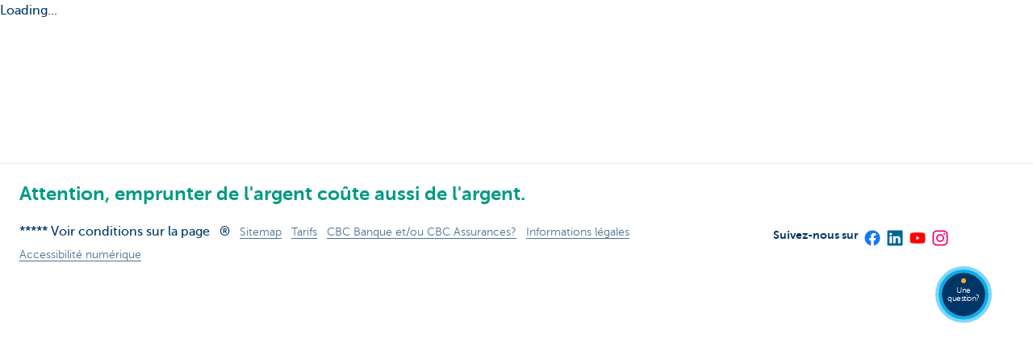

--- FILE ---
content_type: text/html; charset=utf-8
request_url: https://www.cbc.be/LE1-P-HAO/home-simulation/resources/0002/fr/include.html
body_size: -281
content:

    <psa-root>Loading...</psa-root>
  <script src="/LE1-P-HAO/home-simulation/resources/0002/fr/runtime.56903e7eda176b83.js" type="module"></script><script src="/LE1-P-HAO/home-simulation/resources/0002/fr/polyfills.3f7978a728294cb1.js" type="module"></script><script src="/LE1-P-HAO/home-simulation/resources/0002/fr/main.e82141b2a2fdbaa4.js" type="module"></script>

<meta name="deploy-timestamp" content="2025-10-26T02:02:18+02:00">


--- FILE ---
content_type: text/css; charset=utf-8
request_url: https://wcmassets.kbc.be/etc.clientlibs/settings/wcm/designs/particulieren/clientlibs/main.min.ACSHASHe76dd5b31e82a56db2ac0b082c690fa4.css
body_size: 58309
content:
.text-video,.textvideo,.parsys,.text-image,.notification,.row--banners,.row,.pagination--centered{*zoom:1}.text-video::before,.textvideo::before,.parsys::before,.text-image::before,.notification::before,.row--banners::before,.row::before,.pagination--centered::before{display:table;content:""}.text-video::after,.textvideo::after,.parsys::after,.text-image::after,.notification::after,.row--banners::after,.row::after,.pagination--centered::after{content:"";display:table;clear:both}.screen-reader-only{border:0;clip:rect(0 0 0 0);height:1px;margin:-1px;overflow:hidden;padding:0;position:absolute;width:1px}.page__title,div.aem-comparison-cmp .aem-comparison-cmp__item__content td,.alpha,.textimage h1,.beta,.textimage h2,.gamma,.textimage h3,.delta,.textimage h4{-ms-word-break:break-all;word-break:break-all;word-break:break-word;-webkit-hyphens:auto;-moz-hyphens:auto;hyphens:auto}.alert-box.soft,.alert-box.error{margin-bottom:1.65em;position:relative;padding:.875em 1.3125em;border-radius:3px}.alert-box.soft a:hover,.alert-box.error a:hover,.alert-box.soft a:active,.alert-box.error a:active,.alert-box.soft a:focus,.alert-box.error a:focus{text-decoration:none}.alert-box.soft .close,.alert-box.error .close{position:absolute;top:0.825em;right:0.825em;display:block;line-height:1;border:none}.alert-box.soft p,.alert-box.error p{padding-top:.825em;padding-bottom:0em;margin-top:0em;margin-bottom:.825em}.pagination--centered{width:100%;overflow:hidden}.pagination--centered ul{margin:1.65em 0}.pagination--centered ul li{float:left}.pagination--centered a,.pagination--centered span{display:block;float:left}.media,.media__body{overflow:hidden;_overflow:visible;zoom:1}.media__body{width:10000px}.media__left{padding-right:1em}.media__right{padding-left:1em}.media__left,.media__right,.media__body{display:table-cell;vertical-align:top}.media__middle{vertical-align:middle}.media__bottom{vertical-align:bottom}.textvideo .aem__mb--0{margin-bottom:0px}.textvideo .aem__mb--4{margin-bottom:4px}.textvideo .aem__mb--8{margin-bottom:8px}.textvideo .aem__mb--16{margin-bottom:16px}.textvideo .aem__mb--24{margin-bottom:24px}.textvideo .aem__mb--32{margin-bottom:32px}.textvideo .aem__mb--48{margin-bottom:48px}th,td,html,body,body div,span,object,iframe,h1,h2,h3,h4,h5,h6,p,blockquote,pre,abbr,address,cite,code,del,dfn,em,img,ins,kbd,q,samp,small,strong,sub,sup,var,b,i,dl,dt,dd,ol,ul,li,fieldset,form,label,legend,table,caption,tbody,tfoot,thead,tr,article,aside,figure,footer,header,hgroup,menu,nav,section,time,mark,audio,video{margin:0;padding:0;border:0;outline:0;font-size:100%;background:rgba(0,0,0,0)}article,aside,figure,footer,header,hgroup,nav,section,main{display:block}.row{margin:0 auto;max-width:1440px}@media screen and (min-width: 768px){.row{padding-left:.75em;padding-right:.75em}}.row .row{margin-left:-0.75em;margin-right:-0.75em;padding-left:0;padding-right:0}.row--divider:before{content:"";position:absolute;left:0;width:100vw;border-top:1px solid rgba(0,54,101,.1);border-top:1px solid var(--color-primary-dark-10)}.grid-0{width:100%;clear:none;float:left;position:relative;padding-left:12px;padding-right:12px}.grid-1{width:100%;clear:none;float:left;position:relative;padding-left:12px;padding-right:12px}.grid-2{width:100%;clear:none;float:left;position:relative;padding-left:12px;padding-right:12px}.grid-3{width:100%;clear:none;float:left;position:relative;padding-left:12px;padding-right:12px}.grid-4{width:100%;clear:none;float:left;position:relative;padding-left:12px;padding-right:12px}.grid-5{width:100%;clear:none;float:left;position:relative;padding-left:12px;padding-right:12px}.grid-6{width:100%;clear:none;float:left;position:relative;padding-left:12px;padding-right:12px}.grid-7{width:100%;clear:none;float:left;position:relative;padding-left:12px;padding-right:12px}.grid-8{width:100%;clear:none;float:left;position:relative;padding-left:12px;padding-right:12px}.grid-9{width:100%;clear:none;float:left;position:relative;padding-left:12px;padding-right:12px}.grid-10{width:100%;clear:none;float:left;position:relative;padding-left:12px;padding-right:12px}.grid-11{width:100%;clear:none;float:left;position:relative;padding-left:12px;padding-right:12px}.grid-12{width:100%;clear:none;float:left;position:relative;padding-left:12px;padding-right:12px}.push-left-0{margin-left:0%}.push-right-0{margin-right:0%}.pull-left-0{left:0%}.push-left-1{margin-left:8.3333333333%}.push-right-1{margin-right:8.3333333333%}.pull-left-1{left:-8.3333333333%}.push-left-2{margin-left:16.6666666667%}.push-right-2{margin-right:16.6666666667%}.pull-left-2{left:-16.6666666667%}.push-left-3{margin-left:25%}.push-right-3{margin-right:25%}.pull-left-3{left:-25%}.push-left-4{margin-left:33.3333333333%}.push-right-4{margin-right:33.3333333333%}.pull-left-4{left:-33.3333333333%}.push-left-5{margin-left:41.6666666667%}.push-right-5{margin-right:41.6666666667%}.pull-left-5{left:-41.6666666667%}.push-left-6{margin-left:50%}.push-right-6{margin-right:50%}.pull-left-6{left:-50%}.push-left-7{margin-left:58.3333333333%}.push-right-7{margin-right:58.3333333333%}.pull-left-7{left:-58.3333333333%}.push-left-8{margin-left:66.6666666667%}.push-right-8{margin-right:66.6666666667%}.pull-left-8{left:-66.6666666667%}.push-left-9{margin-left:75%}.push-right-9{margin-right:75%}.pull-left-9{left:-75%}.push-left-10{margin-left:83.3333333333%}.push-right-10{margin-right:83.3333333333%}.pull-left-10{left:-83.3333333333%}.push-left-11{margin-left:91.6666666667%}.push-right-11{margin-right:91.6666666667%}.pull-left-11{left:-91.6666666667%}.push-left-12{margin-left:100%}.push-right-12{margin-right:100%}.pull-left-12{left:-100%}.grid,.grid-12{clear:both;padding-left:12px;padding-right:12px}@media screen and (min-width: 576px){.bp2-grid-1{width:8.3333333333%;clear:none;float:left;position:relative;padding-left:12px;padding-right:12px}.bp2-grid-2{width:16.6666666667%;clear:none;float:left;position:relative;padding-left:12px;padding-right:12px}.bp2-grid-3{width:25%;clear:none;float:left;position:relative;padding-left:12px;padding-right:12px}.bp2-grid-4{width:33.3333333333%;clear:none;float:left;position:relative;padding-left:12px;padding-right:12px}.bp2-grid-5{width:41.6666666667%;clear:none;float:left;position:relative;padding-left:12px;padding-right:12px}.bp2-grid-6{width:50%;clear:none;float:left;position:relative;padding-left:12px;padding-right:12px}.bp2-grid-7{width:58.3333333333%;clear:none;float:left;position:relative;padding-left:12px;padding-right:12px}.bp2-grid-8{width:66.6666666667%;clear:none;float:left;position:relative;padding-left:12px;padding-right:12px}.bp2-grid-9{width:75%;clear:none;float:left;position:relative;padding-left:12px;padding-right:12px}.bp2-grid-10{width:83.3333333333%;clear:none;float:left;position:relative;padding-left:12px;padding-right:12px}.bp2-grid-11{width:91.6666666667%;clear:none;float:left;position:relative;padding-left:12px;padding-right:12px}.bp2-grid-12{width:100%;clear:none;float:left;position:relative;padding-left:12px;padding-right:12px}.bp2-push-left-0{margin-left:0%}.bp2-push-right-0{margin-right:0%}.bp2-pull-left-0{left:0%}.bp2-push-left-1{margin-left:8.3333333333%}.bp2-push-right-1{margin-right:8.3333333333%}.bp2-pull-left-1{left:-8.3333333333%}.bp2-push-left-2{margin-left:16.6666666667%}.bp2-push-right-2{margin-right:16.6666666667%}.bp2-pull-left-2{left:-16.6666666667%}.bp2-push-left-3{margin-left:25%}.bp2-push-right-3{margin-right:25%}.bp2-pull-left-3{left:-25%}.bp2-push-left-4{margin-left:33.3333333333%}.bp2-push-right-4{margin-right:33.3333333333%}.bp2-pull-left-4{left:-33.3333333333%}.bp2-push-left-5{margin-left:41.6666666667%}.bp2-push-right-5{margin-right:41.6666666667%}.bp2-pull-left-5{left:-41.6666666667%}.bp2-push-left-6{margin-left:50%}.bp2-push-right-6{margin-right:50%}.bp2-pull-left-6{left:-50%}.bp2-push-left-7{margin-left:58.3333333333%}.bp2-push-right-7{margin-right:58.3333333333%}.bp2-pull-left-7{left:-58.3333333333%}.bp2-push-left-8{margin-left:66.6666666667%}.bp2-push-right-8{margin-right:66.6666666667%}.bp2-pull-left-8{left:-66.6666666667%}.bp2-push-left-9{margin-left:75%}.bp2-push-right-9{margin-right:75%}.bp2-pull-left-9{left:-75%}.bp2-push-left-10{margin-left:83.3333333333%}.bp2-push-right-10{margin-right:83.3333333333%}.bp2-pull-left-10{left:-83.3333333333%}.bp2-push-left-11{margin-left:91.6666666667%}.bp2-push-right-11{margin-right:91.6666666667%}.bp2-pull-left-11{left:-91.6666666667%}.bp2-push-left-12{margin-left:100%}.bp2-push-right-12{margin-right:100%}.bp2-pull-left-12{left:-100%}}@media screen and (min-width: 768px){.bp3-grid-1{width:8.3333333333%;clear:none;float:left;position:relative;padding-left:12px;padding-right:12px}.bp3-grid-2{width:16.6666666667%;clear:none;float:left;position:relative;padding-left:12px;padding-right:12px}.bp3-grid-3{width:25%;clear:none;float:left;position:relative;padding-left:12px;padding-right:12px}.bp3-grid-4{width:33.3333333333%;clear:none;float:left;position:relative;padding-left:12px;padding-right:12px}.bp3-grid-5{width:41.6666666667%;clear:none;float:left;position:relative;padding-left:12px;padding-right:12px}.bp3-grid-6{width:50%;clear:none;float:left;position:relative;padding-left:12px;padding-right:12px}.bp3-grid-7{width:58.3333333333%;clear:none;float:left;position:relative;padding-left:12px;padding-right:12px}.bp3-grid-8{width:66.6666666667%;clear:none;float:left;position:relative;padding-left:12px;padding-right:12px}.bp3-grid-9{width:75%;clear:none;float:left;position:relative;padding-left:12px;padding-right:12px}.bp3-grid-10{width:83.3333333333%;clear:none;float:left;position:relative;padding-left:12px;padding-right:12px}.bp3-grid-11{width:91.6666666667%;clear:none;float:left;position:relative;padding-left:12px;padding-right:12px}.bp3-grid-12{width:100%;clear:none;float:left;position:relative;padding-left:12px;padding-right:12px}.bp3-push-left-0{margin-left:0%}.bp3-push-right-0{margin-right:0%}.bp3-pull-left-0{left:0%}.bp3-push-left-1{margin-left:8.3333333333%}.bp3-push-right-1{margin-right:8.3333333333%}.bp3-pull-left-1{left:-8.3333333333%}.bp3-push-left-2{margin-left:16.6666666667%}.bp3-push-right-2{margin-right:16.6666666667%}.bp3-pull-left-2{left:-16.6666666667%}.bp3-push-left-3{margin-left:25%}.bp3-push-right-3{margin-right:25%}.bp3-pull-left-3{left:-25%}.bp3-push-left-4{margin-left:33.3333333333%}.bp3-push-right-4{margin-right:33.3333333333%}.bp3-pull-left-4{left:-33.3333333333%}.bp3-push-left-5{margin-left:41.6666666667%}.bp3-push-right-5{margin-right:41.6666666667%}.bp3-pull-left-5{left:-41.6666666667%}.bp3-push-left-6{margin-left:50%}.bp3-push-right-6{margin-right:50%}.bp3-pull-left-6{left:-50%}.bp3-push-left-7{margin-left:58.3333333333%}.bp3-push-right-7{margin-right:58.3333333333%}.bp3-pull-left-7{left:-58.3333333333%}.bp3-push-left-8{margin-left:66.6666666667%}.bp3-push-right-8{margin-right:66.6666666667%}.bp3-pull-left-8{left:-66.6666666667%}.bp3-push-left-9{margin-left:75%}.bp3-push-right-9{margin-right:75%}.bp3-pull-left-9{left:-75%}.bp3-push-left-10{margin-left:83.3333333333%}.bp3-push-right-10{margin-right:83.3333333333%}.bp3-pull-left-10{left:-83.3333333333%}.bp3-push-left-11{margin-left:91.6666666667%}.bp3-push-right-11{margin-right:91.6666666667%}.bp3-pull-left-11{left:-91.6666666667%}.bp3-push-left-12{margin-left:100%}.bp3-push-right-12{margin-right:100%}.bp3-pull-left-12{left:-100%}}@media screen and (min-width: 992px){.bp4-grid-1{width:8.3333333333%;clear:none;float:left;position:relative;padding-left:12px;padding-right:12px}.bp4-grid-2{width:16.6666666667%;clear:none;float:left;position:relative;padding-left:12px;padding-right:12px}.bp4-grid-3{width:25%;clear:none;float:left;position:relative;padding-left:12px;padding-right:12px}.bp4-grid-4{width:33.3333333333%;clear:none;float:left;position:relative;padding-left:12px;padding-right:12px}.bp4-grid-5{width:41.6666666667%;clear:none;float:left;position:relative;padding-left:12px;padding-right:12px}.bp4-grid-6{width:50%;clear:none;float:left;position:relative;padding-left:12px;padding-right:12px}.bp4-grid-7{width:58.3333333333%;clear:none;float:left;position:relative;padding-left:12px;padding-right:12px}.bp4-grid-8{width:66.6666666667%;clear:none;float:left;position:relative;padding-left:12px;padding-right:12px}.bp4-grid-9{width:75%;clear:none;float:left;position:relative;padding-left:12px;padding-right:12px}.bp4-grid-10{width:83.3333333333%;clear:none;float:left;position:relative;padding-left:12px;padding-right:12px}.bp4-grid-11{width:91.6666666667%;clear:none;float:left;position:relative;padding-left:12px;padding-right:12px}.bp4-grid-12{width:100%;clear:none;float:left;position:relative;padding-left:12px;padding-right:12px}.bp4-push-left-0{margin-left:0%}.bp4-push-right-0{margin-right:0%}.bp4-pull-left-0{left:0%}.bp4-push-left-1{margin-left:8.3333333333%}.bp4-push-right-1{margin-right:8.3333333333%}.bp4-pull-left-1{left:-8.3333333333%}.bp4-push-left-2{margin-left:16.6666666667%}.bp4-push-right-2{margin-right:16.6666666667%}.bp4-pull-left-2{left:-16.6666666667%}.bp4-push-left-3{margin-left:25%}.bp4-push-right-3{margin-right:25%}.bp4-pull-left-3{left:-25%}.bp4-push-left-4{margin-left:33.3333333333%}.bp4-push-right-4{margin-right:33.3333333333%}.bp4-pull-left-4{left:-33.3333333333%}.bp4-push-left-5{margin-left:41.6666666667%}.bp4-push-right-5{margin-right:41.6666666667%}.bp4-pull-left-5{left:-41.6666666667%}.bp4-push-left-6{margin-left:50%}.bp4-push-right-6{margin-right:50%}.bp4-pull-left-6{left:-50%}.bp4-push-left-7{margin-left:58.3333333333%}.bp4-push-right-7{margin-right:58.3333333333%}.bp4-pull-left-7{left:-58.3333333333%}.bp4-push-left-8{margin-left:66.6666666667%}.bp4-push-right-8{margin-right:66.6666666667%}.bp4-pull-left-8{left:-66.6666666667%}.bp4-push-left-9{margin-left:75%}.bp4-push-right-9{margin-right:75%}.bp4-pull-left-9{left:-75%}.bp4-push-left-10{margin-left:83.3333333333%}.bp4-push-right-10{margin-right:83.3333333333%}.bp4-pull-left-10{left:-83.3333333333%}.bp4-push-left-11{margin-left:91.6666666667%}.bp4-push-right-11{margin-right:91.6666666667%}.bp4-pull-left-11{left:-91.6666666667%}.bp4-push-left-12{margin-left:100%}.bp4-push-right-12{margin-right:100%}.bp4-pull-left-12{left:-100%}}@media screen and (min-width: 1200px){.bp5-grid-0{width:0%;clear:none;float:left;position:relative;padding-left:12px;padding-right:12px}.bp5-grid-1{width:8.3333333333%;clear:none;float:left;position:relative;padding-left:12px;padding-right:12px}.bp5-grid-2{width:16.6666666667%;clear:none;float:left;position:relative;padding-left:12px;padding-right:12px}.bp5-grid-3{width:25%;clear:none;float:left;position:relative;padding-left:12px;padding-right:12px}.bp5-grid-4{width:33.3333333333%;clear:none;float:left;position:relative;padding-left:12px;padding-right:12px}.bp5-grid-5{width:41.6666666667%;clear:none;float:left;position:relative;padding-left:12px;padding-right:12px}.bp5-grid-6{width:50%;clear:none;float:left;position:relative;padding-left:12px;padding-right:12px}.bp5-grid-7{width:58.3333333333%;clear:none;float:left;position:relative;padding-left:12px;padding-right:12px}.bp5-grid-8{width:66.6666666667%;clear:none;float:left;position:relative;padding-left:12px;padding-right:12px}.bp5-grid-9{width:75%;clear:none;float:left;position:relative;padding-left:12px;padding-right:12px}.bp5-grid-10{width:83.3333333333%;clear:none;float:left;position:relative;padding-left:12px;padding-right:12px}.bp5-grid-11{width:91.6666666667%;clear:none;float:left;position:relative;padding-left:12px;padding-right:12px}.bp5-grid-12{width:100%;clear:none;float:left;position:relative;padding-left:12px;padding-right:12px}.bp5-push-left-0{margin-left:0%}.bp5-push-right-0{margin-right:0%}.bp5-pull-left-0{left:0%}.bp5-push-left-1{margin-left:8.3333333333%}.bp5-push-right-1{margin-right:8.3333333333%}.bp5-pull-left-1{left:-8.3333333333%}.bp5-push-left-2{margin-left:16.6666666667%}.bp5-push-right-2{margin-right:16.6666666667%}.bp5-pull-left-2{left:-16.6666666667%}.bp5-push-left-3{margin-left:25%}.bp5-push-right-3{margin-right:25%}.bp5-pull-left-3{left:-25%}.bp5-push-left-4{margin-left:33.3333333333%}.bp5-push-right-4{margin-right:33.3333333333%}.bp5-pull-left-4{left:-33.3333333333%}.bp5-push-left-5{margin-left:41.6666666667%}.bp5-push-right-5{margin-right:41.6666666667%}.bp5-pull-left-5{left:-41.6666666667%}.bp5-push-left-6{margin-left:50%}.bp5-push-right-6{margin-right:50%}.bp5-pull-left-6{left:-50%}.bp5-push-left-7{margin-left:58.3333333333%}.bp5-push-right-7{margin-right:58.3333333333%}.bp5-pull-left-7{left:-58.3333333333%}.bp5-push-left-8{margin-left:66.6666666667%}.bp5-push-right-8{margin-right:66.6666666667%}.bp5-pull-left-8{left:-66.6666666667%}.bp5-push-left-9{margin-left:75%}.bp5-push-right-9{margin-right:75%}.bp5-pull-left-9{left:-75%}.bp5-push-left-10{margin-left:83.3333333333%}.bp5-push-right-10{margin-right:83.3333333333%}.bp5-pull-left-10{left:-83.3333333333%}.bp5-push-left-11{margin-left:91.6666666667%}.bp5-push-right-11{margin-right:91.6666666667%}.bp5-pull-left-11{left:-91.6666666667%}.bp5-push-left-12{margin-left:100%}.bp5-push-right-12{margin-right:100%}.bp5-pull-left-12{left:-100%}}@media print{.parsys>.row>.grid:only-child{margin-left:0%;margin-right:0%;left:0%;width:100%}}.l-center{text-align:center}.l-left{text-align:left}.l-right{text-align:right}@media screen and (min-width: 576px){.bp2-l-center{text-align:center}.bp2-l-left{text-align:left}.bp2-l-right{text-align:right}}@media screen and (min-width: 768px){.bp3-l-center{text-align:center}.bp3-l-left{text-align:left}.bp3-l-right{text-align:right}}.f-left{float:left}.f-right{float:right}.grid--min-height{min-height:1px}.visible-bp1-block,.visible-bp1-inline,.visible-bp1-inline-block,.visible-bp2-block,.visible-bp2-inline,.visible-bp3-inline-block,.visible-bp3-block,.visible-bp3-inline,.visible-bp3-inline-block,.visible-bp4-block,.visible-bp4-inline,.visible-bp4-inline-block,.visible-bp5-block,.visible-bp5-inline,.visible-bp5-inline-block{display:none !important}@media(max-width: 479px){.visible-bp1{display:block !important}table.visible-bp1{display:table !important}tr.visible-bp1{display:table-row !important}th.visible-bp1,td.visible-bp1{display:table-cell !important}}@media(max-width: 479px){.visible-bp1-block{display:block !important}}@media(max-width: 479px){.visible-bp1-inline{display:inline !important}}@media(max-width: 479px){.visible-bp1-inline-block{display:inline-block !important}}@media(min-width: 480px)and (max-width: 979px){.visible-bp2{display:block !important}table.visible-bp2{display:table !important}tr.visible-bp2{display:table-row !important}th.visible-bp2,td.visible-bp2{display:table-cell !important}}@media(min-width: 480px)and (max-width: 739px){.visible-bp2-block{display:block !important}}@media(min-width: 480px)and (max-width: 739px){.visible-bp2-inline{display:inline !important}}@media(min-width: 480px)and (max-width: 739px){.visible-bp2-inline-block{display:inline-block !important}}@media(min-width: 740px)and (max-width: 979px){.visible-bp3{display:block !important}table.visible-bp3{display:table !important}tr.visible-bp3{display:table-row !important}th.visible-bp3,td.visible-bp3{display:table-cell !important}}@media(min-width: 740px)and (max-width: 979px){.visible-bp3-block{display:block !important}}@media(min-width: 740px)and (max-width: 979px){.visible-bp3-inline{display:inline !important}}@media(min-width: 740px)and (max-width: 979px){.visible-bp3-inline-block{display:inline-block !important}}@media(min-width: 980px){.visible-bp4{display:block !important}table.visible-bp4{display:table !important}tr.visible-bp4{display:table-row !important}th.visible-bp4,td.visible-bp4{display:table-cell !important}}@media(min-width: 980px){.visible-bp4-block{display:block !important}}@media(min-width: 980px){.visible-bp4-inline{display:inline !important}}@media(min-width: 980px){.visible-bp4-inline-block{display:inline-block !important}}@media(max-width: 479px){.hidden-bp1{display:none !important}}@media(min-width: 480px)and (max-width: 739px){.hidden-bp2{display:none !important}}@media(min-width: 740px)and (max-width: 979px){.hidden-bp3{display:none !important}}@media(min-width: 980px){.hidden-bp4{display:none !important}}/*!
Animate.css - http://daneden.me/animate
Licensed under the MIT license - http://opensource.org/licenses/MIT

Copyright (c) 2014 Daniel Eden
*/.animated{animation-duration:1s;animation-fill-mode:both}.animated.infinite{animation-iteration-count:infinite}@keyframes fadeIn_start{0%{opacity:0}100%{opacity:0}}@keyframes fadeIn{0%{opacity:0}100%{opacity:1}}.fadeIn{animation-name:fadeIn}@keyframes fadeInLeftSmall{0%{opacity:0;transform:translate3d(-5%, 0, 0)}100%{opacity:1;transform:none}}.fadeInLeftSmall{animation-name:fadeInLeftSmall}@keyframes fadeOut_start{0%{opacity:1}100%{opacity:1}}@keyframes fadeOut{0%{opacity:1}100%{opacity:0}}.fadeOut{animation-name:fadeOut}@keyframes flipInY{0%{transform:perspective(400px) rotate3d(0, 1, 0, 90deg);transition-timing-function:ease-in;opacity:0}40%{transform:perspective(400px) rotate3d(0, 1, 0, -20deg);transition-timing-function:ease-in}60%{transform:perspective(400px) rotate3d(0, 1, 0, 10deg);opacity:1}80%{transform:perspective(400px) rotate3d(0, 1, 0, -5deg)}100%{transform:perspective(400px)}}.flipInY{backface-visibility:visible !important;animation-name:flipInY}@keyframes slideInLeft{0%{transform:translateX(-100%);visibility:visible}100%{transform:translateX(0)}}.slideInLeft{animation-name:slideInLeft}@keyframes slideInRight{0%{transform:translateX(100%);visibility:visible}100%{transform:translateX(0)}}.slideInRight{animation-name:slideInRight}@keyframes slideOutLeft{0%{transform:translateX(0)}100%{visibility:hidden;transform:translateX(-100%)}}.slideOutLeft{animation-name:slideOutLeft}@keyframes slideOutRight{0%{transform:translateX(0)}100%{visibility:hidden;transform:translateX(100%)}}.slideOutRight{animation-name:slideOutRight}@keyframes rotate360{0%{transform:rotate(0deg)}100%{transform:rotate(360deg)}}.rotate360{animation-name:rotate360}.media__body svg{vertical-align:middle;width:20px;height:20px}.media-embed{position:relative;width:100%;aspect-ratio:16/9;overflow:hidden;margin-bottom:2.475em}.media-embed iframe{position:absolute;left:0;top:0;width:100%;height:100%}.content .media-embed iframe{margin-bottom:0}.bG--muted{background-color:#f5f5f5}.tag--title{padding-left:.375em;padding-right:.375em;padding-top:.2475em;padding-bottom:.2475em;box-shadow:1px 1px 3px rgba(0,54,101,.4);box-shadow:1px 1px 3px var(--color-primary-dark-40);font-size:75%;background-color:#fff;color:#00aeef;color:var(--color-primary-light);position:relative;top:-2px}.tag--title a{border:0 none}.tag--title span{color:#00aeef;color:var(--color-primary-light);font-size:75%;position:relative;top:2px}.bT{border-top:1px solid rgba(0,54,101,.4);border-top:1px solid var(--color-primary-dark-40)}.bT--big{border-top:2px solid rgba(0,54,101,.4);border-top:2px solid var(--color-primary-dark-40)}.bT--huge{border-top:3px solid rgba(0,54,101,.4);border-top:3px solid var(--color-primary-dark-40)}.nB{border:0 none !important}.padding{padding-top:1.65em;padding-bottom:1.65em}.padding--top{padding-top:1.65em}.padding--condensed{padding-top:24px}.padding--bottom{padding-bottom:1.65em}.padding--big{padding-top:1.65em;padding-bottom:1.65em}@media screen and (min-width: 768px){.padding--big{padding-top:3.3em;padding-bottom:3.3em}}.padding--top--mini{padding-top:.4125em}.padding--top--small{padding-top:1.2375em}.padding--top--big{padding-top:1.65em}@media screen and (min-width: 768px){.padding--top--big{padding-top:3.3em}}@media screen and (max-width: 575px){.padding--top--big{padding-top:0}}.padding--bottom--big{padding-bottom:1.65em}@media screen and (min-width: 768px){.padding--bottom--big{padding-bottom:3.3em}}.padding--huge{padding-top:1.65em;padding-bottom:1.65em}@media screen and (min-width: 768px){.padding--huge{padding-top:4.125em;padding-bottom:4.125em}}.padding--top--huge{padding-top:1.65em}@media screen and (min-width: 768px){.padding--top--huge{padding-top:4.125em}}.padding--bottom--huge{padding-bottom:1.65em}@media screen and (min-width: 768px){.padding--bottom--huge{padding-bottom:4.125em}}.padding--top--massive{padding-top:1.65em}@media screen and (min-width: 768px){.padding--top--massive{padding-top:10%}}@media screen and (min-width: 992px){.padding--top--massive{padding-top:17%}}.padding--left{padding-left:3px;padding-right:0px}.padding--right{padding-left:0px;padding-right:3px}.padding--right--big{padding-left:0px;padding-right:12px}.padding--left-right{padding-left:3px;padding-right:3px}.padding--em-left-right{padding-left:.75em;padding-right:.75em}.margin-top{margin-top:1.65em}.margin-top--big{margin-top:3.3em}.margin-top--medium{margin-top:2.475em}.margin-bottom{margin-bottom:1.65em}.margin-bottom--big{margin-bottom:3.3em}@media screen and (min-width: 992px){.offset{padding-top:4.62em}}@media screen and (min-width: 992px){.top-spacer{padding-top:4.62em}}.hN.hN{padding-top:0;margin-top:0;padding-bottom:0;margin-bottom:0}.hT.hT{padding-top:0;margin-top:0}.hB.hB{padding-bottom:0;margin-bottom:0}.pB.pB{padding-bottom:0}.flex{display:-webkit-box;display:-moz-box;display:box;display:-webkit-flex;display:-moz-flex;display:-ms-flexbox;display:flex}.flex--vcenter{-webkit-box-align:center;-moz-box-align:center;box-align:center;-webkit-align-items:center;-moz-align-items:center;-ms-align-items:center;-o-align-items:center;align-items:center;-ms-flex-align:center}.input--file,.input--text,.input--email,.input--password,.input--search,.input--tel,.input--url,.input--number,.input--date,.input--month,.input--week,.input--time,.input--datetime,.input--datetime-local,.select,.select[multiple],.textarea{-webkit-box-sizing:border-box;-moz-box-sizing:border-box;box-sizing:border-box;font-size:1em;line-height:1.65em;height:1.65em;margin-bottom:1.65em;padding-left:6px;padding-right:6px;background-color:#fff;border:2px solid rgba(0,54,101,.4);border:2px solid var(--color-primary-dark-40);color:hsl(0,0%,24%);font-family:"MuseoSans",sans-serif;margin:0;border-radius:5px;width:100%;height:2.625em;outline:none;display:block;appearance:none;-webkit-font-smoothing:antialiased}.input--file:focus,.input--text:focus,.input--email:focus,.input--password:focus,.input--search:focus,.input--tel:focus,.input--url:focus,.input--number:focus,.input--date:focus,.input--month:focus,.input--week:focus,.input--time:focus,.input--datetime:focus,.input--datetime-local:focus,.select:focus,.select[multiple]:focus,.textarea:focus{color:#00aeef;color:var(--color-primary-light);border-color:#00aeef;border-color:var(--color-primary-light);outline-color:#00aeef;outline-color:var(--color-primary-light);border-width:2px}.textarea{overflow:auto}.input--search{border-color:rgba(0,54,101,.4);border-color:var(--color-primary-dark-40);height:2.625em;line-height:2.625em}.input--calculated{color:#00aeef;color:var(--color-primary-light)}.select{padding-top:.5em;padding-bottom:.5em;-webkit-appearance:menulist}.textarea{padding-top:.4125em;padding-bottom:.4125em;height:auto}.input__group{position:relative;display:table;border-collapse:separate}.input__group input:first-child{border-top-right-radius:0;border-bottom-right-radius:0}.input__group__btn{position:relative;white-space:nowrap;width:1%;vertical-align:middle;display:table-cell}.input__group__btn:last-child>.btn{margin-left:-1px;border-top-left-radius:0;border-bottom-left-radius:0}.input__group__btn>.btn{position:relative}.input[readonly]{background-color:#fff !important;cursor:text !important}.btn--file{position:relative;overflow:hidden}.btn--file .input--file{position:absolute;top:0;right:0;min-width:100%;min-height:100%;font-size:100px;text-align:right;filter:alpha(opacity=0);opacity:0;outline:none;background:#fff;cursor:inherit;display:block}form .bp4-grid-6+.bp4-grid-6{clear:none}form .bp4-grid-6+.bp4-grid-6+.bp4-grid-6{clear:both}form .bp4-grid-6+.bp4-grid-6+.bp4-grid-6+.bp4-grid-6{clear:none}form .bp4-grid-6+.bp4-grid-6+.bp4-grid-6+.bp4-grid-6+.bp4-grid-6{clear:both}form .bp4-grid-6+.bp4-grid-6+.bp4-grid-6+.bp4-grid-6+.bp4-grid-6+.bp4-grid-6{clear:none}form .bp4-grid-6+.bp4-grid-6+.bp4-grid-6+.bp4-grid-6+.bp4-grid-6+.bp4-grid-6+.bp4-grid-6{clear:both}form .bp4-grid-6+.bp4-grid-6+.bp4-grid-6+.bp4-grid-6+.bp4-grid-6+.bp4-grid-6+.bp4-grid-6+.bp4-grid-6{clear:none}form .bp4-grid-6+.bp4-grid-6+.bp4-grid-6+.bp4-grid-6+.bp4-grid-6+.bp4-grid-6+.bp4-grid-6+.bp4-grid-6+.bp4-grid-6{clear:both}form .bp4-grid-6+.bp4-grid-6+.bp4-grid-6+.bp4-grid-6+.bp4-grid-6+.bp4-grid-6+.bp4-grid-6+.bp4-grid-6+.bp4-grid-6+.bp4-grid-6{clear:none}form .bp4-grid-6+.bp4-grid-6+.bp4-grid-6+.bp4-grid-6+.bp4-grid-6+.bp4-grid-6+.bp4-grid-6+.bp4-grid-6+.bp4-grid-6+.bp4-grid-6+.bp4-grid-6{clear:both}form .bp4-grid-6+.bp4-grid-6+.bp4-grid-6+.bp4-grid-6+.bp4-grid-6+.bp4-grid-6+.bp4-grid-6+.bp4-grid-6+.bp4-grid-6+.bp4-grid-6+.bp4-grid-6+.bp4-grid-6{clear:none}form .bp4-grid-6+.bp4-grid-6+.bp4-grid-6+.bp4-grid-6+.bp4-grid-6+.bp4-grid-6+.bp4-grid-6+.bp4-grid-6+.bp4-grid-6+.bp4-grid-6+.bp4-grid-6+.bp4-grid-6+.bp4-grid-6{clear:both}form .bp4-grid-6+.bp4-grid-6+.bp4-grid-6+.bp4-grid-6+.bp4-grid-6+.bp4-grid-6+.bp4-grid-6+.bp4-grid-6+.bp4-grid-6+.bp4-grid-6+.bp4-grid-6+.bp4-grid-6+.bp4-grid-6+.bp4-grid-6{clear:none}form .bp4-grid-6+.bp4-grid-6+.bp4-grid-6+.bp4-grid-6+.bp4-grid-6+.bp4-grid-6+.bp4-grid-6+.bp4-grid-6+.bp4-grid-6+.bp4-grid-6+.bp4-grid-6+.bp4-grid-6+.bp4-grid-6+.bp4-grid-6+.bp4-grid-6{clear:both}form .bp4-grid-6+.bp4-grid-6+.bp4-grid-6+.bp4-grid-6+.bp4-grid-6+.bp4-grid-6+.bp4-grid-6+.bp4-grid-6+.bp4-grid-6+.bp4-grid-6+.bp4-grid-6+.bp4-grid-6+.bp4-grid-6+.bp4-grid-6+.bp4-grid-6+.bp4-grid-6{clear:none}form .bp4-grid-6+.bp4-grid-6+.bp4-grid-6+.bp4-grid-6+.bp4-grid-6+.bp4-grid-6+.bp4-grid-6+.bp4-grid-6+.bp4-grid-6+.bp4-grid-6+.bp4-grid-6+.bp4-grid-6+.bp4-grid-6+.bp4-grid-6+.bp4-grid-6+.bp4-grid-6+.bp4-grid-6{clear:both}form .bp4-grid-6+.bp4-grid-6+.bp4-grid-6+.bp4-grid-6+.bp4-grid-6+.bp4-grid-6+.bp4-grid-6+.bp4-grid-6+.bp4-grid-6+.bp4-grid-6+.bp4-grid-6+.bp4-grid-6+.bp4-grid-6+.bp4-grid-6+.bp4-grid-6+.bp4-grid-6+.bp4-grid-6+.bp4-grid-6{clear:none}form .bp4-grid-6+.bp4-grid-6+.bp4-grid-6+.bp4-grid-6+.bp4-grid-6+.bp4-grid-6+.bp4-grid-6+.bp4-grid-6+.bp4-grid-6+.bp4-grid-6+.bp4-grid-6+.bp4-grid-6+.bp4-grid-6+.bp4-grid-6+.bp4-grid-6+.bp4-grid-6+.bp4-grid-6+.bp4-grid-6+.bp4-grid-6{clear:both}form .bp4-grid-6+.bp4-grid-6+.bp4-grid-6+.bp4-grid-6+.bp4-grid-6+.bp4-grid-6+.bp4-grid-6+.bp4-grid-6+.bp4-grid-6+.bp4-grid-6+.bp4-grid-6+.bp4-grid-6+.bp4-grid-6+.bp4-grid-6+.bp4-grid-6+.bp4-grid-6+.bp4-grid-6+.bp4-grid-6+.bp4-grid-6+.bp4-grid-6{clear:none}form .bp4-grid-6+.bp4-grid-6+.bp4-grid-6+.bp4-grid-6+.bp4-grid-6+.bp4-grid-6+.bp4-grid-6+.bp4-grid-6+.bp4-grid-6+.bp4-grid-6+.bp4-grid-6+.bp4-grid-6+.bp4-grid-6+.bp4-grid-6+.bp4-grid-6+.bp4-grid-6+.bp4-grid-6+.bp4-grid-6+.bp4-grid-6+.bp4-grid-6+.bp4-grid-6{clear:both}form .bp4-grid-12{clear:both}.legend,.label{display:block;width:100%;cursor:pointer;clear:right;font-size:1.125em;line-height:1.4666666667em;margin-bottom:0em}.legend.is-nested,.label.is-nested{margin-top:0em;margin-bottom:1.65em}.label__tooltip{display:block;float:right;text-align:center;color:var(--color-primary-light);border:1px solid var(--color-primary-light);border-radius:1.25em;width:1.25em;height:1.25em;line-height:1.25em}.legend .label__tooltip,.label__tooltip--legend{float:none;margin-left:10px;display:inline-block}.label--mandatory::after{content:" *"}.form__group .input,.form__group .label{vertical-align:middle;width:auto;display:inline-block}.form__group .input.input--radio,.form__group .input.input--checkbox{vertical-align:top;height:auto;margin-top:.5em}.form__group .input{margin-right:.5em}.form__group label{margin-right:1.25em}.form__group .input--checkbox+.label{max-width:calc(100% - 30px);margin-right:0}.form__group .label--checkbox{display:block;margin-right:0}.form__group .label--radio{vertical-align:top}.form__group__item{display:inline-block}.form__group-wrapper{clear:both}.form__group-wrapper .label{line-height:1.25em;height:auto;padding-left:25px;display:block}.form__group-wrapper .input[type=checkbox],.form__group-wrapper .input[type=radio]{width:15px;margin-top:5px;float:left}.form__group-wrapper .form__group__item{display:block}.input--error{border-color:var(--color-error) !important;background-color:var(--color-system-error-25)}.input:not(.input--error)+.input__error-message{display:none}.input__error-message{color:var(--color-error);display:block;text-align:left;margin-top:0em;margin-bottom:.825em}.input__error-message::empty{display:none}.input__extra-text{font-size:0.75em;display:block;text-align:left;margin-top:-1.1em;margin-bottom:1.1em}.input__extra-text::empty{display:none}.input__extra-text--checkbox,.input__extra-text--radio{margin-top:0}.input--checkbox+div,.input--radio+div{display:inline-block;vertical-align:top;max-width:calc(100% - 30px)}.form--general form,.checklist__overview.form--general,form.form--general{clear:both}.form--general form::after,.checklist__overview.form--general::after,form.form--general::after{content:"";display:table;clear:both}.form--general form,.checklist__overview.form--general,form.form--general{border:1px solid var(--color-primary-dark-40);background-color:var(--color-background-dark);padding-top:3.3em;padding-bottom:1.65em;margin-top:0em;margin-bottom:2.475em;margin-left:-0.75em;margin-right:-0.75em;padding-left:20px;padding-right:20px;border-left:0 none;border-right:0 none}@media screen and (min-width: 768px){.form--general form,.checklist__overview.form--general,form.form--general{margin-left:0em;margin-right:0em;border-radius:5px;padding-left:50px;padding-right:50px;padding-bottom:0;border-left:1px solid var(--color-primary-dark-40);border-right:1px solid var(--color-primary-dark-40)}}.form--general form .textarea,.form--general form .select,.form--general form .input,.checklist__overview.form--general .textarea,.checklist__overview.form--general .select,.checklist__overview.form--general .input,form.form--general .textarea,form.form--general .select,form.form--general .input{border-color:var(--color-white);margin-top:0em;margin-bottom:.825em}.form--general form .textarea:focus,.form--general form .select:focus,.form--general form .input:focus,.checklist__overview.form--general .textarea:focus,.checklist__overview.form--general .select:focus,.checklist__overview.form--general .input:focus,form.form--general .textarea:focus,form.form--general .select:focus,form.form--general .input:focus{border-color:var(--color-primary-light)}.form--general form label,.checklist__overview.form--general label,form.form--general label{margin-top:0em;margin-bottom:.33em}.form--general form .input__group,.checklist__overview.form--general .input__group,form.form--general .input__group{margin-top:0em;margin-bottom:1.65em}.form--general form .input__group>input,.checklist__overview.form--general .input__group>input,form.form--general .input__group>input{margin-top:0em;margin-bottom:0em}.form--general form .btn--file,.checklist__overview.form--general .btn--file,form.form--general .btn--file{height:2.625em}.form--general form .upload__clear-button,.checklist__overview.form--general .upload__clear-button,form.form--general .upload__clear-button{display:none}.form--general form .fieldset,.checklist__overview.form--general .fieldset,form.form--general .fieldset{position:relative;clear:both;margin-left:-20px;margin-right:-20px;margin-top:0em;margin-bottom:3.3em}.form--general form .fieldset .title,.form--general form .fieldset .legend,.checklist__overview.form--general .fieldset .title,.checklist__overview.form--general .fieldset .legend,form.form--general .fieldset .title,form.form--general .fieldset .legend{font-weight:bold;margin-top:0em;margin-bottom:1.65em;display:block;text-align:center;position:relative}@media screen and (min-width: 768px){.form--general form .fieldset .title,.form--general form .fieldset .legend,.checklist__overview.form--general .fieldset .title,.checklist__overview.form--general .fieldset .legend,form.form--general .fieldset .title,form.form--general .fieldset .legend{text-align:left}}.form--general form .fieldset .title .number,.form--general form .fieldset .legend .number,.checklist__overview.form--general .fieldset .title .number,.checklist__overview.form--general .fieldset .legend .number,form.form--general .fieldset .title .number,form.form--general .fieldset .legend .number{font-family:"MuseoSans",sans-serif;font-weight:700;text-align:center;font-size:1.2em;background:var(--color-white);display:inline-block;width:35px;height:35px;line-height:35px;border-radius:35px;border:1px solid var(--color-primary-dark-40);margin-left:0em;margin-right:.375em}@media screen and (min-width: 768px){.form--general form .fieldset .title .number,.form--general form .fieldset .legend .number,.checklist__overview.form--general .fieldset .title .number,.checklist__overview.form--general .fieldset .legend .number,form.form--general .fieldset .title .number,form.form--general .fieldset .legend .number{font-size:1.5em;display:block;position:absolute;left:-55px;top:-11px;width:45px;height:45px;line-height:45px;border-radius:45px}}.form--general form .fieldset .title--disabled,.form--general form .fieldset .legend--disabled,.checklist__overview.form--general .fieldset .title--disabled,.checklist__overview.form--general .fieldset .legend--disabled,form.form--general .fieldset .title--disabled,form.form--general .fieldset .legend--disabled{color:#666}.form--general form .fieldset .label__tooltip--legend,.checklist__overview.form--general .fieldset .label__tooltip--legend,form.form--general .fieldset .label__tooltip--legend{float:none;margin-left:10px;display:inline-block}.form--general form .fieldset>.title,.form--general form .fieldset>.legend,.form--general form .fieldset>p,.form--general form .fieldset>div,.checklist__overview.form--general .fieldset>.title,.checklist__overview.form--general .fieldset>.legend,.checklist__overview.form--general .fieldset>p,.checklist__overview.form--general .fieldset>div,form.form--general .fieldset>.title,form.form--general .fieldset>.legend,form.form--general .fieldset>p,form.form--general .fieldset>div{padding-left:20px;padding-right:20px}.form--general form .fieldset>div.parsys,.checklist__overview.form--general .fieldset>div.parsys,form.form--general .fieldset>div.parsys{margin-left:-12px;margin-right:-12px}.form--general form .fieldset>div.parsys>.textimage,.checklist__overview.form--general .fieldset>div.parsys>.textimage,form.form--general .fieldset>div.parsys>.textimage{padding-left:20px;padding-right:20px}.form--general form .form__submit,.checklist__overview.form--general .form__submit,form.form--general .form__submit{clear:both;text-align:center;margin-left:-0.75em;margin-right:-0.75em}@media screen and (min-width: 768px){.form--general form .form__submit,.checklist__overview.form--general .form__submit,form.form--general .form__submit{margin-left:0em;margin-right:0em;margin-bottom:-1.3125em}}.form--general form .form__submit .btn,.checklist__overview.form--general .form__submit .btn,form.form--general .form__submit .btn{margin-bottom:0}@media screen and (max-width: 767px){.form--general form .form__submit .btn:not(:last-child),.checklist__overview.form--general .form__submit .btn:not(:last-child),form.form--general .form__submit .btn:not(:last-child){margin-bottom:1em}}@media screen and (min-width: 768px){.form--general form .form__submit .btn:not(:last-child),.checklist__overview.form--general .form__submit .btn:not(:last-child),form.form--general .form__submit .btn:not(:last-child){margin-right:1em}}.form--general form .input--error,.checklist__overview.form--general .input--error,form.form--general .input--error{margin-bottom:0}@media print{.form-container,.form:not(.form--printable){display:none}}.form-container__error{display:none}.form-container__error svg circle,.form-container__error svg line{stroke:var(--color-error)}.form--kdl form{clear:both}.form--kdl{font-size:16px;line-height:24px;font-weight:500;margin-bottom:56px}.form--kdl .label{font-size:14px;line-height:20px;font-weight:500;color:var(--color-primary-dark-70);margin-bottom:8px}@media screen and (min-width: 768px){.form--kdl .label{width:50%;padding-right:16px}}.form--kdl .textarea{resize:none;padding:12px 24px}.form--kdl .input,.form--kdl .select{height:44px;padding:0 16px}.form--kdl .textarea,.form--kdl .input,.form--kdl .select,.form--kdl .aem-dropdown-select{border:1px solid var(--color-primary-dark-40);border-radius:8px;color:var(--color-primary-dark)}@media screen and (min-width: 768px){.form--kdl .textarea,.form--kdl .input,.form--kdl .select,.form--kdl .aem-dropdown-select{width:50%}}.form--kdl .textarea::placeholder,.form--kdl .input::placeholder,.form--kdl .select::placeholder,.form--kdl .aem-dropdown-select::placeholder{color:var(--color-primary-dark-70);font-size:16px;line-height:24px;font-weight:300}.form--kdl .textarea::-webkit-input-placeholder,.form--kdl .input::-webkit-input-placeholder,.form--kdl .select::-webkit-input-placeholder,.form--kdl .aem-dropdown-select::-webkit-input-placeholder{color:var(--color-primary-dark-70);font-size:16px;line-height:24px;font-weight:300}.form--kdl .textarea:-moz-placeholder,.form--kdl .input:-moz-placeholder,.form--kdl .select:-moz-placeholder,.form--kdl .aem-dropdown-select:-moz-placeholder{color:var(--color-primary-dark-70);font-size:16px;line-height:24px;font-weight:300}.form--kdl .textarea::-moz-placeholder,.form--kdl .input::-moz-placeholder,.form--kdl .select::-moz-placeholder,.form--kdl .aem-dropdown-select::-moz-placeholder{color:var(--color-primary-dark-70);font-size:16px;line-height:24px;font-weight:300}.form--kdl .textarea::-ms-input-placeholder,.form--kdl .input::-ms-input-placeholder,.form--kdl .select::-ms-input-placeholder,.form--kdl .aem-dropdown-select::-ms-input-placeholder{color:var(--color-primary-dark-70);font-size:16px;line-height:24px;font-weight:300}.form--kdl .textarea:-ms-input-placeholder,.form--kdl .input:-ms-input-placeholder,.form--kdl .select:-ms-input-placeholder,.form--kdl .aem-dropdown-select:-ms-input-placeholder{color:var(--color-primary-dark-70);font-size:16px;line-height:24px;font-weight:300}.form--kdl .textarea:focus,.form--kdl .textarea:active,.form--kdl .input:focus,.form--kdl .input:active,.form--kdl .select:focus,.form--kdl .select:active,.form--kdl .aem-dropdown-select:focus,.form--kdl .aem-dropdown-select:active{border:1px solid var(--color-primary-dark)}.form--kdl .textarea[readonly],.form--kdl .input[readonly],.form--kdl .select[readonly],.form--kdl .aem-dropdown-select[readonly]{border-color:var(--color-primary-dark-10);color:var(--color-primary-dark-40)}.form--kdl .textarea--error,.form--kdl .input--error,.form--kdl .select--error,.form--kdl .aem-dropdown-select--error{border:1px solid var(--color-error);margin-bottom:8px;width:calc(100% - 32px)}@media screen and (min-width: 768px){.form--kdl .textarea--error,.form--kdl .input--error,.form--kdl .select--error,.form--kdl .aem-dropdown-select--error{width:calc(50% - 32px)}}.form--kdl .upload{display:flex;width:50%;flex-wrap:wrap}.form--kdl .upload>.input{border-radius:8px;margin-bottom:8px}.form--kdl .upload>.input,.form--kdl .upload>.input__group__btn{width:100%}.form--kdl .upload>.input .btn,.form--kdl .upload>.input__group__btn .btn{width:auto;display:inline-block;border-radius:100px}@media screen and (min-width: 768px){.form--kdl .upload{width:50%}}.form--kdl .upload .upload__clear-button{display:-webkit-box;display:-moz-box;display:box;display:-webkit-flex;display:-moz-flex;display:-ms-flexbox;display:flex;-webkit-box-align:center;-moz-box-align:center;box-align:center;-webkit-align-items:center;-moz-align-items:center;-ms-align-items:center;-o-align-items:center;align-items:center;-ms-flex-align:center;cursor:pointer;position:absolute;right:24px;border:none;background-color:rgba(0,0,0,0);padding:0;height:44px}.form--kdl .upload .upload__clear-button svg{cursor:pointer}.form--kdl .upload .upload__clear-button svg path{stroke:var(--color-primary-dark-70)}.form--kdl .upload .input__group__btn{position:absolute;right:72px;background-color:rgba(0,0,0,0);width:24px;height:44px}.form--kdl .upload .input__group__btn .btn--file{display:-webkit-box;display:-moz-box;display:box;display:-webkit-flex;display:-moz-flex;display:-ms-flexbox;display:flex;padding:0;background-color:rgba(0,0,0,0);border:none;height:100%}.form--kdl .upload .input__group__btn .btn--file svg{cursor:pointer;display:block;margin:auto}.form--kdl .upload .input__group__btn .btn--file svg line,.form--kdl .upload .input__group__btn .btn--file svg polyline,.form--kdl .upload .input__group__btn .btn--file svg path{stroke:var(--color-primary-dark-70)}.form--kdl .upload .input__group__btn .btn--file input{cursor:pointer;padding:0}.form--kdl .upload .input__group__btn .btn--file input:focus{border-color:var(--color-primary-dark);border-width:1px}.form--kdl .upload .input--text{padding-right:120px}.form--kdl .upload--empty .upload__clear-button{display:none}.form--kdl .upload--empty .input__group__btn{right:24px}.form--kdl .form-container{margin-bottom:24px;padding:0;position:relative}.form--kdl .form-container::after{content:"";display:table;clear:both}.form--kdl .form-container:last-child{margin-bottom:0;border:none}@media screen and (min-width: 768px){.form--kdl .form-container{display:flex;flex-wrap:wrap;padding:0 0 24px 0;border-bottom:1px solid var(--color-primary-dark-10)}}.form--kdl .form-container--has-error .form-container__error{display:block;content:"";width:24px;background-size:contain;background-position:center;background-repeat:no-repeat;height:24px;margin:10px 0 10px 16px;position:absolute;right:0;top:28px}@media screen and (min-width: 768px){.form--kdl .form-container--has-error .form-container__error{top:0}}.form--kdl .form-container--has-error.form--kdl .form-container--radio .form-container__error{margin-top:0}.form--kdl .form-container[class*=bp4-grid]{display:block}@media screen and (min-width: 768px){.form--kdl .form-container[class*=bp4-grid]{padding-right:8px}}.form--kdl .form-container[class*=bp4-grid] .textarea,.form--kdl .form-container[class*=bp4-grid] .input:not(.input--checkbox),.form--kdl .form-container[class*=bp4-grid] .select{width:100%}.form--kdl .form-container[class*=bp4-grid] .input--error{width:calc(100% - 32px)}.form--kdl .form-container[class*=bp4-grid] .input__error-message{margin-left:0}.form--kdl .form-container[class*=bp4-grid] .input__extra-text{width:100%}.form--kdl .form-container[class*=bp4-grid] .label{width:100%}.form--kdl .form-container[class*=bp4-grid].form-container--has-error .form-container__error{top:28px;right:0}@media screen and (min-width: 768px){.form--kdl .form-container[class*=bp4-grid].form-container--has-error .form-container__error{right:8px}}.form--kdl .form-container.grid .dropDownList{width:100%}.form--kdl .conditional-container .form-container:first-child:last-child{margin-bottom:24px}.form--kdl .file-validation{padding:0}.form--kdl .file-validation .input--error{border:none;width:100%}.form--kdl .file-validation .input__error-message{margin:0}.form--kdl .input__error-message{margin-bottom:0}@media screen and (min-width: 768px){.form--kdl .input__error-message{margin-left:50%}}.form--kdl .input__error-message span{display:block}@media screen and (min-width: 768px){.form--kdl .aem-recaptcha .input__error-message{margin-left:0}}.form--kdl .input__extra-text{margin:0}@media screen and (min-width: 768px){.form--kdl .input__extra-text{width:50%;padding-right:8px;margin-right:50%}}.form--kdl .input--checkbox,.form--kdl .form__group .input--checkbox{-webkit-appearance:none;-moz-appearance:none;-ms-appearance:none;-o-appearance:none;appearance:none;-webkit-transition:all .2s ease-in-out;-moz-transition:all .2s ease-in-out;transition:all .2s ease-in-out;appearance:none;width:24px;height:24px;padding:0;border:1px solid var(--color-primary-dark-40);border-radius:4px;position:relative;cursor:pointer;outline:none}.form--kdl .input--checkbox:after,.form--kdl .form__group .input--checkbox:after{-webkit-transition:all .2s ease-in-out;-moz-transition:all .2s ease-in-out;transition:all .2s ease-in-out;position:absolute;content:"";display:inline-block;transform:rotate(45deg);height:14px;width:7px;border-bottom:2px solid #fff;border-right:2px solid #fff;left:8px;top:3px}.form--kdl .input--checkbox:checked,.form--kdl .form__group .input--checkbox:checked{background-color:var(--color-primary-light)}.form--kdl .label--checkbox{width:100%;display:flex;align-items:center;position:relative}.form--kdl .label--checkbox .input{margin-top:0}.form--kdl .label--checkbox .input:focus{outline:none}.form--kdl .label--checkbox .input:focus-visible~div{outline:none;position:relative}.form--kdl .label--checkbox .input:focus-visible~div::after{content:"";position:absolute;display:block;border:1px dotted #00aeef;border:1px dotted var(--color-primary-light);border-radius:4px;inset:-4px}.form--kdl .label--checkbox .input:focus-visible~div{position:static}.js-user-is-tabbing .form--kdl .label--checkbox .input:focus~div{outline:none;position:relative}.js-user-is-tabbing .form--kdl .label--checkbox .input:focus~div::after{content:"";position:absolute;display:block;border:1px dotted #00aeef;border:1px dotted var(--color-primary-light);border-radius:4px;inset:-4px}.js-user-is-tabbing .form--kdl .label--checkbox .input:focus~div{position:static}.form--kdl .form__group--radio{width:50%;display:flex;flex-wrap:wrap;margin-bottom:0}.form--kdl .form__group--radio.input--error{border:none}.form--kdl .form__group--radio .form__group-wrapper{width:100%}.form--kdl .form__group--radio .form__group-wrapper .label{padding:0}.form--kdl .form-container--radio .form-container__error{margin-top:0}.form--kdl .form-container--radio.form-container--has-error .form__group--radio{width:calc(50% - 32px)}.form--kdl .form-container--radio.form-container--has-error.bp4-grid-6 .form__group--radio,.form--kdl .form-container--radio.form-container--has-error.bp4-grid-3 .form__group--radio{width:calc(100% - 32px)}.form--kdl .label--radio{position:relative;width:auto;margin-bottom:8px}.form--kdl .label--radio input.input--radio{position:absolute;left:0;top:0;width:100%;height:100%;display:block;opacity:0;cursor:pointer;margin:0;border-radius:0;z-index:1}.form--kdl .label--radio .input:checked+.radio__text::after{transform:scale(1);opacity:1}.form--kdl .label--radio .input:checked+.radio__text::before{border-color:var(--color-primary-light)}.form--kdl .label--radio .input:focus{outline:none}.form--kdl .label--radio .input:focus-visible~.radio__focusbox{outline:none;position:relative}.form--kdl .label--radio .input:focus-visible~.radio__focusbox::after{content:"";position:absolute;display:block;border:1px dotted #00aeef;border:1px dotted var(--color-primary-light);border-radius:4px;inset:-4px}.form--kdl .label--radio .input:focus-visible~.radio__focusbox{position:static}.js-user-is-tabbing .form--kdl .label--radio .input:focus~.radio__focusbox{outline:none;position:relative}.js-user-is-tabbing .form--kdl .label--radio .input:focus~.radio__focusbox::after{content:"";position:absolute;display:block;border:1px dotted #00aeef;border:1px dotted var(--color-primary-light);border-radius:4px;inset:-4px}.js-user-is-tabbing .form--kdl .label--radio .input:focus~.radio__focusbox{position:static}.form--kdl .label--radio .radio__text{font-size:16px;line-height:24px;font-weight:300;display:block;position:relative;padding-left:32px}.form--kdl .label--radio .radio__text::before,.form--kdl .label--radio .radio__text::after{content:"";position:absolute;left:0;box-sizing:border-box;display:block;border-radius:50%}.form--kdl .label--radio .radio__text::before{background:var(--color-white);border:1px solid var(--color-primary-dark-50);width:24px;height:24px;transition:border-color .15s ease-in-out}.form--kdl .label--radio .radio__text::after{background:var(--color-primary-light);border:3px solid rgba(0,0,0,0);transform:scale(0);opacity:0;transition:transform .15s ease-in-out,opacity .15s ease-in-out;width:18px;height:18px;top:3px;left:3px}.form--kdl .form__submit{clear:both;text-align:right}.form--kdl .form__submit .btn{width:auto}.form--kdl .form__submit i{display:none}.banner{background-size:cover;position:relative;margin-top:1.65em;margin-bottom:1.65em;padding-top:1.65em;padding-bottom:1.65em}@media screen and (min-width: 768px){.banner{min-height:18.75em;padding-top:2.475em;padding-bottom:2.475em}}@media screen and (max-width: 575px){.banner{margin-top:0}}.grid .banner{border-radius:3px}@media print{.banner .btn{display:none}}.banner--mobile{display:block}@media screen and (min-width: 768px){.banner--mobile{display:none}}.aem-banner .banner{margin-top:0;margin-bottom:0}.aem-banner{margin-top:0;margin-bottom:24px}.row--banners{margin-left:-0.75em;margin-right:-0.75em}.banner--full-width{background-position:right center;display:block;border-bottom:0 none}.banner--full-width .banner-caption{font-size:1.75em;line-height:1.1785714286em;margin-bottom:0.9428571429em;font-family:"MuseoSans",sans-serif;font-weight:700;padding-top:0}@media screen and (min-width: 992px){.banner--full-width .banner-caption{font-size:2.25em;line-height:1.1em;margin-bottom:0.7333333333em}}@media screen and (min-width: 1200px){.banner--full-width .banner-caption{font-size:3em;line-height:1.1em;margin-bottom:0.55em}}.banner--full-width .banner-caption--primary{color:#003665;color:var(--color-primary-dark)}.banner--full-width .banner-caption--secondary{color:#fff;color:var(--color-white)}a.banner.banner--full-width.banner--mobile{display:block}@media screen and (min-width: 768px){a.banner.banner--full-width.banner--mobile{display:none}}a.banner.banner--full-width{display:none}@media screen and (min-width: 768px){a.banner.banner--full-width{display:block}}.banner--full-height{background-size:auto 100%;background-repeat:no-repeat}.banner--scroll-top{margin-top:3.3em}.banner--scroll-bottom{margin-bottom:3.3em}.banner--padding{padding-left:1.5em;padding-right:1.5em}@media screen and (min-width: 768px){.banner__image--phone{display:none}}@media screen and (min-width: 992px){.banner__image--tablet{display:none}}@media screen and (max-width: 767px){.banner__image--tablet{display:none}}@media screen and (max-width: 991px){.banner__image--desktop{display:none}}.aem-Grid.aem-Grid--12>.aem-banner--full-width.aem-GridColumn{padding:0}.aem-Grid.aem-Grid--12>.aem-banner--full-width.aem-GridColumn .banner{width:100vw;max-width:none;margin-left:calc(50% - 50vw)}.island{padding-top:1.2375em;padding-bottom:1.2375em;padding-left:1.125em;padding-right:1.125em;margin-top:0em;margin-bottom:1.65em;background:rgba(0,54,101,.1);background:var(--color-primary-dark-10);border:1px solid rgba(0,54,101,.24);border:1px solid var(--color-primary-dark-24);position:relative;border-radius:5px}.island .title{padding-top:0;margin-bottom:.3125em}.island figure{width:100%;clear:none;float:left;position:relative;padding-left:12px;padding-right:12px;margin-top:0em;margin-bottom:1.65em}.island .text{width:100%;clear:none;float:left;position:relative;padding-left:12px;padding-right:12px}@media screen and (min-width: 768px){.island figure{width:33.3333333333%;clear:none;float:left;position:relative;padding-left:12px;padding-right:0px;margin-top:0em;margin-bottom:0em}.island .text{width:66.6666666667%;clear:none;float:left;position:relative;padding-left:12px;padding-right:12px}}.island p:last-child,.island ul:last-child,.island ol:last-child{margin-bottom:0}.island ul,.island ol{margin-left:2em}.island ul{list-style:disc}.island ol{list-style:decimal}@media print{.island{page-break-inside:avoid}}.island__beta{padding-top:1.65em;padding-bottom:0em;padding-left:.75em;padding-right:.75em;margin-top:0em;margin-bottom:.825em;-webkit-transition:all .2s ease-out;-moz-transition:all .2s ease-out;transition:all .2s ease-out;background:#f5f5f5;position:relative;border-radius:3px;overflow:hidden}.island__beta:hover{background:rgba(0,54,101,.1);background:var(--color-primary-dark-10)}.island__gamma{padding-top:1.65em;padding-bottom:1.65em;background-color:#91bd69;color:#fff;color:var(--color-white);border:0 none}.island__gamma a{-webkit-transition:all .2s ease-in-out;-moz-transition:all .2s ease-in-out;transition:all .2s ease-in-out;color:#fff !important;border-bottom:1px solid hsla(0,0%,100%,.75);position:relative}.island__gamma a:hover{border-color:#fff;border-color:var(--color-white)}.island__delta{padding-left:.75em;padding-right:.75em;margin-left:-0.75em;margin-right:-0.75em;padding-top:1.2375em;padding-bottom:1.2375em;background-color:#f5f5f5;border-top:1px solid rgba(0,54,101,.4);border-top:1px solid var(--color-primary-dark-40)}.island__jota{background-color:#00aeef;background-color:var(--color-primary-light);color:#fff;color:var(--color-white)}.island__jota .input,.island__jota .textarea{border:0 none}.island__sober{background-color:rgba(0,0,0,0);border-width:2px}.island--header{padding-left:.75em;padding-right:.75em;margin-left:-0.75em;margin-right:-0.75em;margin-top:-1.65em;margin-bottom:-1.65em;padding-top:.825em;padding-bottom:.825em;background-color:rgba(0,54,101,.1);background-color:var(--color-primary-dark-10);font-weight:700}.island__attachments ul{margin-left:.9375em;margin-right:0em;margin-bottom:0}.island__icon .icon,.island__icon .fa{font-size:2em;width:100%;text-align:center;display:none;font-weight:normal;position:relative;top:5px}@media screen and (min-width: 992px){.island__icon .icon,.island__icon .fa{display:block}}.page-link__image,.page-link__icon{position:absolute;top:24px;height:144px;width:144px;border-radius:16px}.page-link{margin:0 auto 0 auto;margin-bottom:24px;display:block;position:relative;border-bottom:none}@media screen and (max-width: 575px){.page-link{max-width:500px;display:-webkit-box;display:-moz-box;display:box;display:-webkit-flex;display:-moz-flex;display:-ms-flexbox;display:flex;-webkit-box-orient:vertical;-moz-box-orient:vertical;box-orient:vertical;-webkit-flex-direction:column;-moz-flex-direction:column;flex-direction:column;-ms-flex-direction:column;-webkit-box-align:center;-moz-box-align:center;box-align:center;-webkit-align-items:center;-moz-align-items:center;-ms-align-items:center;-o-align-items:center;align-items:center;-ms-flex-align:center}}.page-link__icon{text-align:center;padding:32px 0;background-color:#f3f8fa;background-color:var(--color-background-light)}.page-link__icon svg{height:80px;width:80px}.page-link__icon svg path,.page-link__icon svg circle,.page-link__icon svg rect,.page-link__icon svg polygon,.page-link__icon svg ellipse,.page-link__icon svg line,.page-link__icon svg polyline{stroke:#00aeef;stroke:var(--color-primary-light);fill:#00aeef;fill:var(--color-primary-light)}@media screen and (max-width: 575px){.page-link__icon svg{height:67px;width:67px}}.page-link__icon--default-color svg path[fill=none],.page-link__icon--default-color svg circle[fill=none],.page-link__icon--default-color svg rect[fill=none],.page-link__icon--default-color svg polyline[fill=none],.page-link__icon--default-color svg ellipse[fill=none],.page-link__icon--default-color svg line[fill=none],.page-link__icon--default-color svg polyline[fill=none]{stroke:#00aeef;stroke:var(--color-primary-light);fill:none}.page-link__icon--default-color svg path,.page-link__icon--default-color svg circle,.page-link__icon--default-color svg rect,.page-link__icon--default-color svg polygon,.page-link__icon--default-color svg ellipse,.page-link__icon--default-color svg line,.page-link__icon--default-color svg polyline{stroke:#00aeef;stroke:var(--color-primary-light);fill:#00aeef;fill:var(--color-primary-light)}@media screen and (max-width: 575px){.page-link__icon{position:relative;top:0;right:0;bottom:0;left:0;width:120px;height:120px;padding:24px 0;margin-bottom:-60px;z-index:0}}.page-link__image{object-fit:cover}@media screen and (max-width: 575px){.page-link__image{position:relative;top:0;right:0;bottom:0;left:0;width:120px;height:120px;margin-bottom:-67px;z-index:0}}.page-link__image--background{width:120px;height:120px;border-radius:16px;margin-bottom:-67px;position:relative;top:0;z-index:0;background-size:cover;background-position:center}@media screen and (min-width: 576px){.page-link__image--background{position:absolute;top:24px;height:144px;width:144px;margin-bottom:0}}.page-link__image--background span{display:none}.page-link__wrapper{box-shadow: 0 4px 16px rgba(0,54,101,.1);box-shadow: 0 4px 16px var(--color-primary-dark-10);border-radius:8px;padding:24px 24px 24px 94px;margin-left:72px;min-height:192px;display:-webkit-box;display:-moz-box;display:box;display:-webkit-flex;display:-moz-flex;display:-ms-flexbox;display:flex;-webkit-box-orient:vertical;-moz-box-orient:vertical;box-orient:vertical;-webkit-flex-direction:column;-moz-flex-direction:column;flex-direction:column;-ms-flex-direction:column;-webkit-box-pack:center;-moz-box-pack:center;box-pack:center;-webkit-justify-content:center;-moz-justify-content:center;-ms-justify-content:center;-o-justify-content:center;justify-content:center;-ms-flex-pack:center}@media screen and (max-width: 575px){.page-link__wrapper{padding:87px 0 24px 0;text-align:center;max-width:500px;margin-left:0;min-width:100%}}.page-link__wrapper__title{font-size:18px;line-height:24px;font-weight:700;margin-bottom:16px}@media screen and (max-width: 575px){.page-link__wrapper__title{margin-top:0}}.page-link__wrapper__content{position:relative}@media screen and (min-width: 1200px){.page-link__wrapper__content{display:-webkit-box;display:-moz-box;display:box;display:-webkit-flex;display:-moz-flex;display:-ms-flexbox;display:flex;-webkit-box-orient:horizontal;-moz-box-orient:horizontal;box-orient:horizontal;-webkit-flex-direction:row;-moz-flex-direction:row;flex-direction:row;-ms-flex-direction:row;-webkit-box-pack:start;-moz-box-pack:start;box-pack:start;-webkit-justify-content:flex-start;-moz-justify-content:flex-start;-ms-justify-content:flex-start;-o-justify-content:flex-start;justify-content:flex-start;-ms-flex-pack:start;-webkit-box-align:start;-moz-box-align:start;box-align:start;-webkit-align-items:flex-start;-moz-align-items:flex-start;-ms-align-items:flex-start;-o-align-items:flex-start;align-items:flex-start;-ms-flex-align:start}}@media screen and (max-width: 575px){.page-link__wrapper__content{padding:0 24px}}.page-link__wrapper__content__description{font-size:16px;line-height:24px;font-weight:300;-webkit-box-flex:1;-moz-box-flex:1;box-flex:1;-webkit-flex:1;-moz-flex:1;-ms-flex:1;flex:1}.page-link__wrapper__content__description ul,.page-link__wrapper__content__description ol{margin-bottom:0}@media screen and (min-width: 576px){.page-link__wrapper__content__description ul,.page-link__wrapper__content__description ol{margin-left:24px}}.page-link__wrapper__content__description ul{list-style:disc;list-style-position:inside}@media screen and (min-width: 576px){.page-link__wrapper__content__description ul{list-style-position:outside}}.page-link__wrapper__content__description ol{list-style:decimal;list-style-position:inside}@media screen and (min-width: 576px){.page-link__wrapper__content__description ol{list-style-position:outside}}@media screen and (max-width: 575px){.page-link__wrapper__content__description{margin-top:20px}}@media screen and (max-width: 1199px){.page-link__wrapper__content__description{margin-bottom:20px}}.page-link__wrapper__content__cta{font-size:16px;line-height:24px;font-weight:500;display:inline-block;border:2px solid #fff;border-radius:100px;padding:10px 24px;margin:0 auto;line-height:16px;position:relative}@media screen and (min-width: 1200px){.page-link__wrapper__content__cta{margin:0;margin-left:24px;top:-10px;max-width:250px}}.page-link__wrapper__content__cta:hover{outline:unset;color:#fff;color:var(--color-white);border-color:#fff;border-color:var(--color-white)}.page-link__wrapper--primary{color:#003665;color:var(--color-primary-dark);background-color:#fff;background-color:var(--color-white)}.page-link__wrapper--primary .page-link__wrapper__title{color:#00aeef;color:var(--color-primary-light)}.page-link__wrapper--primary .page-link__wrapper__content__cta{color:#fff;color:var(--color-white);border-color:#fff;border-color:var(--color-white);background-color:#455669;background-color:var(--color-grey-blue)}.page-link__wrapper--secondary{color:#fff;color:var(--color-white);background-color:#009985;background-color:var(--color-sea-blue)}.page-link__wrapper--secondary .page-link__wrapper__content__cta{color:#009985;color:var(--color-sea-blue);border-color:#009985;border-color:var(--color-sea-blue);background-color:#fff;background-color:var(--color-white)}.alert-box.error{border-color:hsl(0,64.6551724138%,49.0588235294%);background-color:#d64040;background-color:var(--color-error);color:#fff}.alert-box.error a{color:#fff}.alert-box.soft{border-color:hsl(0,64.6551724138%,49.0588235294%);background-color:#d64040;background-color:var(--color-error);color:#fff}.alert-box.soft a{color:#fff}.alert-box.soft{text-align:center;background-color:#f5f5f5;color:#003665;color:var(--color-primary-dark);border-radius:0}.pagination{list-style:none;margin:0;padding:0}.pagination li{float:left}.pagination{padding-top:.825em;padding-bottom:.825em;margin-top:0em;margin-bottom:1.65em;padding-left:.375em;padding-right:.375em;overflow:hidden}.pagination li{margin-right:1em}.pagination .lbl{display:none}.pagination .current{font-weight:700;font-family:"MuseoSans",sans-serif}.pagination--hidden{display:none}.pagination.pagination ul{list-style:none}.pagination--centered li{margin:0 .5em}.pagination--centered .inner{float:left;position:relative;left:50%}.pagination--centered ul{overflow:hidden;position:relative;left:-50%}@media screen and (min-width: 768px){.pagination .lbl{display:inline}}.pagination a,.pagination span{border:none;display:block;padding:0 10px}.pagination a>span,.pagination span>span{padding:0}.pagination span{color:#003665;color:var(--color-primary-dark)}.pagination .current{font-weight:700;font-family:"MuseoSans",sans-serif}.fontsize__1{font-size:1px}.aem__fontsize__1{font-size:1px}.fontsize__2{font-size:2px}.aem__fontsize__2{font-size:2px}.fontsize__3{font-size:3px}.aem__fontsize__3{font-size:3px}.fontsize__4{font-size:4px}.aem__fontsize__4{font-size:4px}.fontsize__5{font-size:5px}.aem__fontsize__5{font-size:5px}.fontsize__6{font-size:6px}.aem__fontsize__6{font-size:6px}.fontsize__7{font-size:7px}.aem__fontsize__7{font-size:7px}.fontsize__8{font-size:8px}.aem__fontsize__8{font-size:8px}.fontsize__9{font-size:9px}.aem__fontsize__9{font-size:9px}.fontsize__10{font-size:10px}.aem__fontsize__10{font-size:10px}.fontsize__11{font-size:11px}.aem__fontsize__11{font-size:11px}.fontsize__12{font-size:12px}.aem__fontsize__12{font-size:12px}.fontsize__13{font-size:13px}.aem__fontsize__13{font-size:13px}.fontsize__14{font-size:14px}.aem__fontsize__14{font-size:14px}.fontsize__15{font-size:15px}.aem__fontsize__15{font-size:15px}.fontsize__16{font-size:16px}.aem__fontsize__16{font-size:16px}.fontsize__17{font-size:17px}.aem__fontsize__17{font-size:17px}.fontsize__18{font-size:18px}.aem__fontsize__18{font-size:18px}.fontsize__19{font-size:19px}.aem__fontsize__19{font-size:19px}.fontsize__20{font-size:20px}.aem__fontsize__20{font-size:20px}.fontsize__21{font-size:21px}.aem__fontsize__21{font-size:21px}.fontsize__22{font-size:22px}.aem__fontsize__22{font-size:22px}.fontsize__23{font-size:23px}.aem__fontsize__23{font-size:23px}.fontsize__24{font-size:24px}.aem__fontsize__24{font-size:24px}@media screen and (max-width: 991px){.overflow-hidden--mobile{overflow:hidden}}*,*::before,*::after{-webkit-box-sizing:border-box;-moz-box-sizing:border-box;box-sizing:border-box}html{-webkit-overflow-scrolling:touch;-webkit-text-size-adjust:100%;-ms-text-size-adjust:100%;font:500 100%/1.65 "MuseoSans",sans-serif}body{color:#003665;color:var(--color-primary-dark);overflow-x:hidden}.aem-body--white{background:#fff;background:var(--color-white)}::-moz-selection{background-color:#444;color:hsl(0,0%,74.3333333333%);text-shadow:none}::selection{background-color:#444;color:hsl(0,0%,74.3333333333%);text-shadow:none}hr{border:solid 1px rgb(180.2,180.2,180.2);border-width:1px 0 0;clear:both;margin:0 0 1.65em}img{vertical-align:top;border:0}.alpha,.textimage h1,.beta,.textimage h2,.gamma,.textimage h3,.delta,.textimage h4,.epsilon,.zeta{margin:0}@media screen and (min-width: 768px){.alpha,.textimage h1,.beta,.textimage h2,.gamma,.textimage h3,.delta,.textimage h4{overflow-wrap:break-word}}.alpha,.textimage h1{font-family:"MuseoSans",sans-serif;font-size:24px;line-height:28px;font-weight:700}@media screen and (min-width: 768px){.alpha,.textimage h1{font-size:30px;line-height:36px;font-weight:700}}.beta,.textimage h2{font-size:1.25em;line-height:1.3992em;margin-bottom:0.99em;padding-top:0.99em}.gamma,.textimage h3{font-size:1.125em;line-height:1.32em;margin-bottom:0.7333333333em;padding-top:0.7333333333em}.delta,.textimage h4{font-size:1em;line-height:1.485em;margin-bottom:0.4125em;padding-top:0.825em}.epsilon,.zeta{font-size:1.125em;line-height:1.9066666667em;margin-bottom:0.7333333333em;padding-top:0.7333333333em;font-family:"MuseoSans",sans-serif;font-weight:700}.beta,.textimage h2,.gamma,.textimage h3,.delta,.textimage h4{font-family:"MuseoSans",sans-serif;font-weight:700}.content .beta,.content .textimage h2,.textimage .content h2,.content .gamma,.content .textimage h3,.textimage .content h3,.content .delta,.content .textimage h4,.textimage .content h4{font-family:"MuseoSans",sans-serif;font-weight:700}.visual-usp-home__content__title h1.alpha,.visual-usp-home__content__title .textimage h1,.textimage .visual-usp-home__content__title h1{font-size:24px;line-height:28px;font-weight:500}@media screen and (min-width: 768px){.visual-usp-home__content__title h1.alpha,.visual-usp-home__content__title .textimage h1,.textimage .visual-usp-home__content__title h1{font-size:30px;line-height:36px;font-weight:500}}.visual-usp-home__content__title h2.beta,.visual-usp-home__content__title .textimage h2,.textimage .visual-usp-home__content__title h2{font-size:20px;line-height:28px;font-weight:700}.visual-usp-home__content__title h3.gamma,.visual-usp-home__content__title .textimage h3,.textimage .visual-usp-home__content__title h3{font-size:18px;line-height:24px;font-weight:700}.visual-usp-home__content__title h4.delta,.visual-usp-home__content__title .textimage h4,.textimage .visual-usp-home__content__title h4{font-size:16px;line-height:24px;font-weight:700}.content .textimage h1{font-family:"MuseoSans",sans-serif;font-weight:700}.content .textimage h2,.content .textimage h3,.content .textimage h4{font-family:"MuseoSans",sans-serif;font-weight:700}.social-proof-text{font-size:12px;line-height:16px;font-weight:700;color:#009985;color:var(--color-sea-blue)}@media screen and (min-width: 768px){.social-proof-text{font-size:14px;line-height:20px;font-weight:700}}.aem-rte__amount--big{font-size:14px;line-height:20px;font-weight:700}@media screen and (min-width: 768px){.aem-rte__amount--big{font-size:16px;line-height:24px;font-weight:700}}.aem-rte__amount--small{font-size:12px;line-height:16px;font-weight:700}.aem-rte__tiny{font-size:10px;line-height:12px;font-weight:500}p,ol,ul,dl,table,address,pre,.content iframe{font-size:1em;line-height:1.65em;margin-bottom:1.65em}p{font-size:16px;line-height:24px;font-weight:300}small{font-size:0.8125em;line-height:1.2184615385em;margin-bottom:2.0307692308em;display:inline-block}ul,ol{list-style:none}blockquote{padding-top:1.65em;padding-bottom:0em;margin-top:0em;margin-bottom:1.65em;padding-left:.75em;padding-right:.75em;font-family:"MuseoSans",sans-serif;font-style:italic;border-left:3px solid #ccc;color:#666;overflow:hidden}table{text-align:left;width:100%;font-family:"MuseoSans",sans-serif;border-spacing:0;border-collapse:collapse;border-top:1px solid rgba(0,54,101,.24);border-top:1px solid var(--color-primary-dark-24);border-left:1px solid rgba(0,54,101,.24);border-left:1px solid var(--color-primary-dark-24)}caption{font-family:"MuseoSans",sans-serif;font-weight:700;text-align:center;text-transform:uppercase;padding-bottom:.825em;margin-bottom:.825em}td,th{display:block;padding:.5em 1em;border-bottom:1px solid rgba(0,54,101,.24);border-bottom:1px solid var(--color-primary-dark-24);border-right:1px solid rgba(0,54,101,.24);border-right:1px solid var(--color-primary-dark-24)}th{border-right:1px solid rgba(0,54,101,.24);border-right:1px solid var(--color-primary-dark-24);vertical-align:middle}img{max-width:100%}video[poster]{object-fit:cover;-o-object-fit:cover}em{color:#00aeef;color:var(--color-primary-light);font-style:normal}sup{font-size:.75em;vertical-align:super;margin-left:1px;line-height:1}sub{font-size:.75em;vertical-align:sub;margin-left:1px}a{-webkit-transition:all .22s ease-in-out;-moz-transition:all .22s ease-in-out;transition:all .22s ease-in-out;text-decoration:none;color:#00aeef;color:var(--color-primary-light);border-bottom:1px solid rgba(0,174,239,.5);border-bottom:1px solid var(--color-primary-light-50)}a[href]{cursor:pointer}a:hover{color:rgb(0,139.2,191.2);color:var(--color-primary-light-120);border-color:rgb(0,139.2,191.2);border-color:var(--color-primary-light-120)}a:focus{outline:thin dotted;color:rgb(0,139.2,191.2);color:var(--color-primary-light-120)}a:hover,a:active{outline:0}.alpha a,.textimage h1 a,.beta a,.textimage h2 a,.gamma a,.textimage h3 a,.delta a,.textimage h4 a{border-bottom:2px solid rgba(0,174,239,.5);border-bottom:2px solid var(--color-primary-light-50)}.icon,.fa{font-weight:700;vertical-align:middle;line-height:1}.icon--large{font-size:2em;line-height:1.5em}.icon--medium{font-size:1.5em;line-height:1.5em}.icon--small{font-size:.75em;line-height:.5em}.icon--inverseX{-webkit-transform:scaleX(-1);-moz-transform:scaleX(-1);-ms-transform:scaleX(-1);-o-transform:scaleX(-1);transform:scaleX(-1)}.icon--inverseY{-webkit-transform:scaleY(-1);-moz-transform:scaleY(-1);-ms-transform:scaleY(-1);-o-transform:scaleY(-1);transform:scaleY(-1)}.icon--highlighted{color:#00aeef;color:var(--color-primary-light)}@media print{*{box-shadow:none !important;text-shadow:none !important;filter:none !important}:not(a.btn){background:rgba(0,0,0,0) !important}@page{size:auto;margin:32px}h2,h3{orphans:3;widows:3;page-break-after:avoid}p{orphans:3;widows:3}pre,blockquote{border:1px solid #ccc;page-break-inside:avoid}abbr[title]::after{content:" (" attr(title) ")"}a,a:visited{text-decoration:underline}a[href]::after{content:" (" attr(href) ")"}a[href^="javascript:"]::after,a[href^="#"]::after{content:""}img{max-width:100% !important;page-break-inside:avoid}thead{display:table-header-group}tr{page-break-inside:avoid}}table{border-radius:5px;border-collapse:separate;border:none}table td,table th{border:none;padding:.75em}table td p,table th p{margin-bottom:0}table td{background-color:#fff}table ul,table ol{padding-left:1em;padding-top:.5em;padding-bottom:.5em;margin-bottom:0}table ul{list-style-type:disc;padding-left:1.3em}table ol{list-style-type:decimal;padding-left:1em}table li{padding-left:.5em}.table--blocked__container>table,.table--blocked,.aem-table__data{table-layout:auto;border-collapse:separate}.table--blocked__container>table td,.table--blocked__container>table th,.table--blocked td,.table--blocked th,.aem-table__data td,.aem-table__data th{font-size:14px;line-height:20px;font-weight:300;border:none;border-bottom:1px solid rgba(0,54,101,.1);border-bottom:1px solid var(--color-primary-dark-10);padding:8px 12px 8px 0;color:#003665;color:var(--color-primary-dark);overflow-wrap:break-word;display:table-cell}.table--blocked__container>table td:empty,.table--blocked__container>table th:empty,.table--blocked td:empty,.table--blocked th:empty,.aem-table__data td:empty,.aem-table__data th:empty{display:table-cell}.table--blocked__container>table tr th,.table--blocked tr th,.aem-table__data tr th{font-size:12px;line-height:16px;font-weight:500}.table--blocked__container>table tr td:last-child,.table--blocked tr td:last-child,.aem-table__data tr td:last-child{min-width:100px}.table--blocked__container>table tr:last-child td,.table--blocked tr:last-child td,.aem-table__data tr:last-child td{border-bottom:none}@media screen and (min-width: 576px){.table--blocked__container>table td,.table--blocked__container>table th,.table--blocked td,.table--blocked th,.aem-table__data td,.aem-table__data th{padding-right:24px}.table--blocked__container>table tr td:last-child,.table--blocked tr td:last-child,.aem-table__data tr td:last-child{min-width:140px}}@media screen and (min-width: 992px){.table--wide__container>table,.table--wide{width:120%;margin-left:-10%;margin-right:-10%}}.aem-searchresults__loader{padding:54px 16px}.aem-searchresults__content:not([has-suggestions]):not([has-site-links]) .aem-searchresults__more{display:none}.aem-searchresults__content--hidden{display:none}.aem-searchresults__amount-title{border-bottom:2px solid rgba(0,54,101,.1);border-bottom:2px solid var(--color-primary-dark-10);padding-bottom:16px;margin-bottom:24px}.aem-searchresults__more{font-size:16px;line-height:24px;font-weight:500;font-family:"MuseoSans",sans-serif;margin-bottom:48px}.aem-searchresults__suggestion{margin-bottom:16px}.aem-searchresults__suggestion__pre{display:inline}.aem-searchresults__suggestion__action{font-size:16px;line-height:24px;font-weight:500;color:var(--color-primary-light);padding:3px 9px;border:1px dashed rgba(0,0,0,0);background:none;text-decoration:underline;position:relative}.aem-searchresults__suggestion__action:active{border-color:var(--color-primary-light-120)}.aem-searchresults__suggestion__action:focus-visible:not(:disabled){color:var(--color-primary-light);border:1px dashed var(--color-primary-light);border-radius:8px;background-clip:content-box;text-decoration:none;outline:none}.aem-searchresults__suggestion__action:focus{color:var(--color-primary-light);outline:none}.aem-searchresults__suggestion__action:hover{cursor:pointer;border:1px dashed rgba(0,0,0,0)}.aem-searchresults__suggestion__action:hover,.aem-searchresults__suggestion__action:active{color:var(--color-primary-light-120)}.aem-searchresults__suggestion__action:disabled{text-decoration:none}.aem-searchresults__suggestion__action{font-size:16px;line-height:24px;font-weight:500;font-family:"MuseoSans",sans-serif;margin-left:-8px}.aem-searchresults__suggestion__action::after{content:none}.aem-searchresults__suggestion__action:focus,.aem-searchresults__suggestion__action:active,.aem-searchresults__suggestion__action:focus:hover{border-color:rgba(0,0,0,0)}.js-user-is-tabbing .aem-searchresults__suggestion__action:focus{border-color:#00aeef;border-color:var(--color-primary-light)}.js-user-is-tabbing .aem-searchresults__suggestion__action:focus-visible{border-color:#00aeef;border-color:var(--color-primary-light)}.aem-searchresults__suggestion:not(.aem-searchresults__suggestion--shown){display:none}.page__title__wrapper{position:relative}.search__wrapper__mobile__container{margin-top:.1875em}@media print{.search__wrapper__mobile__container{display:none}}.search__wrapper{width:100%;overflow:hidden;display:block;box-shadow:0 5px 5px 0 rgba(0,0,0,.1);padding:0;z-index:5}.search__wrapper__form{position:relative}@media screen and (max-width: 991px){.search__wrapper .btn--search{border:none}.search__wrapper .btn--search:hover{background-color:rgba(0,0,0,0)}.search__wrapper .btn--search:hover .icon{color:#00aeef;color:var(--color-primary-light)}.search__wrapper .btn--search:focus,.search__wrapper .btn--search:active{background-color:rgba(0,0,0,0)}.search__wrapper .btn--search:focus .icon,.search__wrapper .btn--search:active .icon{color:var(--color-primary-light-70)}.search__wrapper .btn--search:focus::after,.search__wrapper .btn--search:active::after{content:none}}@media screen and (min-width: 992px){.search__wrapper{display:inline-block;box-shadow:none;z-index:0;background-color:#fff;border-radius:25px;padding:0;margin-top:8px;width:50%}}@media screen and (min-width: 1200px){.search__wrapper{width:34%}}.search__wrapper .search__input{font-size:1em;line-height:1.65em;margin-bottom:0em;border:0;width:100%;line-height:3.125em;height:3.125em;border-radius:0;padding-left:2.8125em}@media screen and (min-width: 992px){.search__wrapper .search__input{padding-left:.75em;padding-right:0em;padding-right:5em;line-height:2.5em;height:2.5em}}.search__wrapper button{display:block;width:2.8125em;padding:0;text-align:center;position:absolute;border-radius:0;border:0 none;height:3.125em;left:0;top:0;background-color:rgba(0,0,0,0)}.search__wrapper button .icon--search{color:#003665;color:var(--color-primary-dark);font-weight:900;font-size:1.2em}@media screen and (min-width: 992px){.search__wrapper button{border:1px solid #00aeef;border:1px solid var(--color-primary-light);background-color:#00aeef;background-color:var(--color-primary-light)}.search__wrapper button:hover,.search__wrapper button:focus{border:1px  solid rgb(0,139.2,191.2);border:1px  solid var(--color-primary-light-120);background-color:rgb(0,139.2,191.2);background-color:var(--color-primary-light-120)}.search__wrapper button:active{background-color:rgb(0,139.2,191.2);background-color:var(--color-primary-light-120);box-shadow:none}.search__wrapper button{height:2.5em;right:0;left:auto;width:4.375em;color:#fff}.search__wrapper button .icon--search{color:#fff;font-size:1.5em}}.search__wrapper span{color:#fff}.search__wrapper__container{text-align:center;max-width:100%;position:absolute;left:0;right:0;top:90px;-webkit-transition:top .2s ease-in;-moz-transition:top .2s ease-in;transition:top .2s ease-in}@media screen and (min-width: 1200px){.search__wrapper__container{top:105px}}@media screen and (min-width: 1200px){.header--sticky .search__wrapper__container{top:75px}}.parsys--no-results-hidden{display:none}.header__wrapper--home .search__wrapper__container{text-align:center;top:50%;-webkit-transform:translateY(-50%);-moz-transform:translateY(-50%);-ms-transform:translateY(-50%);-o-transform:translateY(-50%);transform:translateY(-50%)}@media screen and (min-width: 992px){.header__wrapper--home .search__wrapper__container{text-align:left;top:10px;-webkit-transform:none;-moz-transform:none;-ms-transform:none;-o-transform:none;transform:none}}@media screen and (min-width: 1200px){.header__wrapper--home .search__wrapper__container{top:31px}}@media screen and (min-width: 1440px){.header__wrapper--home .search__wrapper__container{top:100px}}.header__wrapper--home .search__header{color:#fff;color:var(--color-white);font-family:"MuseoSans",sans-serif;margin-left:0;line-height:1.45em;min-height:4.0625em}@media screen and (min-width: 992px){.header__wrapper--home .search__header{margin-left:3.875em}}@media screen and (min-width: 1200px){.header__wrapper--home .search__header{margin-left:5.1875em}}@media screen and (min-width: 1440px){.header__wrapper--home .search__header{margin-left:0}}.header__wrapper--home .search__header__titles{margin-bottom:.625em;font-size:1.5em}@media screen and (min-width: 1200px){.header__wrapper--home .search__header__titles{font-size:1.75em}}@media screen and (min-width: 1440px){.header__wrapper--home .search__header__titles{font-size:2em}}.header__wrapper--home .search__header__titles h2{line-height:1.45em;font-size:1.5em;font-weight:300}.header__wrapper--home .search__header__titles h3{font-weight:300}.header__wrapper--home .search__wrapper{display:inline-block;margin-right:5px;margin-left:62px;background:none}@media screen and (min-width: 992px){.header__wrapper--home .search__wrapper{font-size:1em;padding-left:0em;padding-right:0em;padding-top:0;margin-top:0;width:30%;max-width:18.85em}}@media screen and (min-width: 1200px){.header__wrapper--home .search__wrapper{margin-left:83px;max-width:22em}}@media screen and (min-width: 1440px){.header__wrapper--home .search__wrapper{margin-left:0;max-width:25em}}.header__wrapper--home .search__wrapper .search__input{color:#003665;color:var(--color-primary-dark)}@media screen and (min-width: 992px){.header__wrapper--home .search__wrapper .search__input{border-radius:.21875em;padding-left:.9375em;padding-right:5em;line-height:2.5em;height:2.5em}}.header__wrapper--home .search__wrapper button{width:2.03125em;height:2.5em;border:none;background-color:#00aeef;background-color:var(--color-primary-light);border-radius:0 .21875em .21875em 0}@media screen and (min-width: 992px){.header__wrapper--home .search__wrapper button{width:4.0625em;right:0}.header__wrapper--home .search__wrapper button .icon,.header__wrapper--home .search__wrapper button .fa{color:#fff;color:var(--color-white);font-size:1em;vertical-align:text-bottom}}.search__suggestion{margin-top:10px;font-weight:bold}.search__result{margin-top:1.65em;margin-bottom:1.65em}.search__result .delta,.search__result .textimage h4,.textimage .search__result h4{padding-top:0}.search__result figure a{display:block;text-align:center;text-decoration:none;border:none;color:#003665;color:var(--color-primary-dark)}.search__result figure a .icon,.search__result figure a .fa{font-weight:300;font-size:5em}.screenreader-text{position:absolute;left:-999px;width:1px;height:1px;top:auto}.screenreader-text:focus{color:#00aeef;color:var(--color-primary-light);display:inline-block;height:auto;width:auto;position:static;margin:auto}.brand__row{display:flex;justify-content:space-between;align-items:center;max-width:1800px;padding-inline:0}.brand__row .grid{font-size:.8em;width:100%}.brand__row .grid .site__header__mobile{display:none}.brand__row .grid.brand__grid{margin:0}.brand__row .grid.brand__grid .btn--search .icon--search{display:none}.brand__row .grid.aem-mobile-header{display:flex;justify-content:space-between;align-items:center;height:var(--main-navigation-height);margin-block:0}.brand__row.row::before,.brand__row.row::after{content:none}@media screen and (max-width: 991px){.brand__row{background-color:#fff}.brand__row .grid{margin:16px;padding:0}.brand__row .grid.brand__grid{display:contents}.mobile-navigation-open .brand__row{flex-wrap:wrap}.mobile-navigation-open .brand__row .grid.brand__grid{display:block}}@media screen and (min-width: 992px){.brand__row .grid{display:inline-block;width:auto;padding:0}.brand__row .grid.brand__grid{display:flex;align-items:center;height:var(--main-navigation-height);flex-grow:1}.brand__row .grid.aem-mobile-header{margin:0 16px}}@media screen and (min-width: 980px){.brand__row .grid.aem-mobile-header{margin-left:0}}@media screen and (min-width: 1200px){.brand__row{padding-top:0}.brand__row .grid{font-size:1em}}@media screen and (max-width: 991px){.brand__row__container .row.brand__row{position:absolute;width:100%}.mobile-navigation-open .brand__row__container--dropdownnav .brand__row--dropdownnav{height:100%}.mobile-navigation-open .brand__row__container--dropdownnav .brand__row--dropdownnav .brand__grid{height:calc(100% - var(--main-navigation-height))}.header--mobilesticky.mobile-navigation-open .site__header .brand__row__container--dropdownnav,.mobile-navigation-open .brand__row__container--dropdownnav{height:auto;position:fixed;top:0;bottom:0;right:0;left:0}}@media screen and (min-width: 992px){.brand__row__container{padding:0 24px}}@media screen and (min-width: 1200px){.brand__row__container{margin:auto;padding:0 32px}}.brand__row .logo,.row--brand--static .logo{font-size:.8em;padding:.56em 0 .4125em;margin:0 24px 0 0;line-height:16.875em;width:64px;float:left;position:relative;z-index:5}@media screen and (max-width: 991px){.brand__row .logo,.row--brand--static .logo{padding:0}}@media screen and (min-width: 1200px){.brand__row .logo,.row--brand--static .logo{margin:0 32px 0 0}}.brand__row .logo a,.row--brand--static .logo a{height:64px;display:block;width:100%;border:0 none;background-position:left top;background-repeat:no-repeat;background-color:rgba(0,0,0,0);background-size:contain;position:relative}.brand__row .logo a:focus,.row--brand--static .logo a:focus{outline:none}.brand__row .logo a:focus-visible,.row--brand--static .logo a:focus-visible{outline:none;position:relative}.brand__row .logo a:focus-visible::after,.row--brand--static .logo a:focus-visible::after{content:"";position:absolute;display:block;border:1px dotted #00aeef;border:1px dotted var(--color-primary-light);border-radius:4px;inset:-4px}.js-user-is-tabbing .brand__row .logo a:focus,.js-user-is-tabbing .row--brand--static .logo a:focus{outline:none;position:relative}.js-user-is-tabbing .brand__row .logo a:focus::after,.js-user-is-tabbing .row--brand--static .logo a:focus::after{content:"";position:absolute;display:block;border:1px dotted #00aeef;border:1px dotted var(--color-primary-light);border-radius:4px;inset:-4px}@media screen and (min-width: 1200px){.brand__row .logo,.row--brand--static .logo{font-size:1.05em;padding-top:.5em;margin:0 32px 0 0}}.row--brand--static{padding:0 32px;margin:0}.row--brand--static>.grid{padding:0}.row--brand--static .logo{padding:16px 0}.branding-container{margin:0 24px}@media screen and (min-width: 1200px){.branding-container{margin:0 32px}}.branding-container .row{max-width:1800px;padding:0;margin:0 auto}.branding-container .row .grid{padding:0}@media screen and (min-width: 1200px){:target::before{content:"";display:block;height:3.75em;margin:-3.75em 0 0}}.aem-logo svg{position:absolute;top:0;left:0;width:64px;height:64px}@media screen and (min-width: 980px){body:not(.header--sticky) header:not(.site__header__text-color--primary) .brand__row .logo .aem-logo--white svg path,body:not(.header--sticky) header:not(.site__header__text-color--primary) .brand__row .logo .aem-logo--white ellipse,body:not(.header--sticky) header:not(.site__header__text-color--primary) .brand__row .logo .aem-logo--white circle,body:not(.header--sticky) header:not(.site__header__text-color--primary) .brand__row .logo .aem-logo--white polyline,body:not(.header--sticky) header:not(.site__header__text-color--primary) .brand__row .logo .aem-logo--white polygon{fill:#fff}}@media screen and (max-width: 979px){body:not(.header--mobilesticky) header:not(.site__header__text-color--primary) .brand__row .logo .aem-logo--white svg path,body:not(.header--mobilesticky) header:not(.site__header__text-color--primary) .brand__row .logo .aem-logo--white ellipse,body:not(.header--mobilesticky) header:not(.site__header__text-color--primary) .brand__row .logo .aem-logo--white circle,body:not(.header--mobilesticky) header:not(.site__header__text-color--primary) .brand__row .logo .aem-logo--white polyline,body:not(.header--mobilesticky) header:not(.site__header__text-color--primary) .brand__row .logo .aem-logo--white polygon{fill:#fff}}@media screen and (min-width: 980px){html:not(.aem-submenu-open) body:not(.header--sticky) .header--text-white .aem-logo svg ellipse,html:not(.aem-submenu-open) body:not(.header--sticky) .header--text-white .aem-logo svg circle,html:not(.aem-submenu-open) body:not(.header--sticky) .header--text-white .aem-logo svg path,html:not(.aem-submenu-open) body:not(.header--sticky) .header--text-white .aem-logo svg polyline,html:not(.aem-submenu-open) body:not(.header--sticky) .header--text-white .aem-logo svg polygon{fill:#fff}}@media screen and (max-width: 979px){body:not(.header--mobilesticky) .header--text-white .aem-mobile-header:not(.aem-mobile-header--active) .aem-logo svg ellipse,body:not(.header--mobilesticky) .header--text-white .aem-mobile-header:not(.aem-mobile-header--active) .aem-logo svg circle,body:not(.header--mobilesticky) .header--text-white .aem-mobile-header:not(.aem-mobile-header--active) .aem-logo svg path,body:not(.header--mobilesticky) .header--text-white .aem-mobile-header:not(.aem-mobile-header--active) .aem-logo svg polyline,body:not(.header--mobilesticky) .header--text-white .aem-mobile-header:not(.aem-mobile-header--active) .aem-logo svg polygon{fill:#fff}}@media screen and (min-width: 992px){.page__title__wrapper{position:relative;top:50%;-webkit-transform:translateY(-30%);-moz-transform:translateY(-30%);-ms-transform:translateY(-30%);-o-transform:translateY(-30%);transform:translateY(-30%)}}.page__title__wrapper--usp{position:initial;top:auto;-webkit-transform:none;-moz-transform:none;-ms-transform:none;-o-transform:none;transform:none}.page__title__wrapper--left{text-align:left}.page__title__wrapper--centered{text-align:center}.page__title__wrapper--right{text-align:right}.page__title__wrapper--primary .page__title,.page__title__wrapper--primary .page__sub-title{text-shadow:none;color:#003665;color:var(--color-primary-dark)}.page__title__wrapper--secondary .page__title,.page__title__wrapper--secondary .page__sub-title{text-shadow:none;color:#fff;color:var(--color-white)}@media screen and (max-width: 991px){.branch__page__wrapper--centered{position:relative;top:50%;-webkit-transform:translateY(-30%);-moz-transform:translateY(-30%);-ms-transform:translateY(-30%);-o-transform:translateY(-30%);transform:translateY(-30%)}}@media screen and (max-width: 991px){.branch__page__wrapper .page__title,.branch__page__wrapper .page__sub-title{display:none}}.branch__page__wrapper .search__wrapper{display:inline-block;box-shadow:none;background-color:#fff;background-color:var(--color-white);border-radius:25px;padding:0;margin-top:8px;width:50%}@media screen and (max-width: 575px){.branch__page__wrapper .search__wrapper{width:100%}}.branch__page__wrapper .search__wrapper button{border:1px solid #00aeef;border:1px solid var(--color-primary-light);background-color:#00aeef;background-color:var(--color-primary-light)}.branch__page__wrapper .search__wrapper button:hover,.branch__page__wrapper .search__wrapper button:focus{border:1px  solid rgb(0,139.2,191.2);border:1px  solid var(--color-primary-light-120);background-color:rgb(0,139.2,191.2);background-color:var(--color-primary-light-120)}.branch__page__wrapper .search__wrapper button:active{background-color:rgb(0,139.2,191.2);background-color:var(--color-primary-light-120);box-shadow:none}.branch__page__wrapper .search__wrapper button{height:2.5em;right:0;left:auto;width:4.375em;color:#fff;color:var(--color-white)}.branch__page__wrapper .search__wrapper button .icon--search{color:#fff;color:var(--color-white);font-size:1.5em}.branch__page__wrapper .search__wrapper .search__input{padding-left:.75em;padding-right:0em;padding-right:5em;line-height:2.5em;height:2.5em}.hidden--publish{display:none}.default-padding{padding-left:1.125em;padding-right:1.125em}.island{position:initial}blockquote{color:#00aeef;color:var(--color-primary-light);font-size:1.25em;padding:1.5em}blockquote i,blockquote .icon,blockquote .fa{float:left;font-size:35px !important}blockquote p{margin-bottom:.5em;margin-left:50px;font-family:"MuseoSans",sans-serif;font-weight:500}blockquote footer{border:0;padding:0;background-color:rgba(0,54,101,.1);background-color:var(--color-primary-dark-10)}blockquote cite{font-style:normal;font-weight:bold;font-size:.75em;color:#003665;color:var(--color-primary-dark);margin-left:50px}.aem-comparison-cmp{margin-top:24px;margin-bottom:24px}.aem-comparison-cmp .aem-highlight{background-color:rgba(0,174,239,.04);background-color:var(--color-primary-light-04)}div.aem-comparison-cmp .aem-comparison-cmp__item__content__highlight>span,table.aem-comparison-cmp .aem-comparison-cmp__header__highlight{font-size:10px;line-height:12px;font-weight:500;background-color:#009985;background-color:var(--color-sea-blue);color:#fff;color:var(--color-white);border-radius:4px;padding:4px 8px}div.aem-comparison-cmp .aem-comparison-cmp__item__content__checkmark,table.aem-comparison-cmp .aem-comparison-cmp__checkmark-cell{line-height:0}div.aem-comparison-cmp .aem-comparison-cmp__item__content__checkmark svg polyline,table.aem-comparison-cmp .aem-comparison-cmp__checkmark-cell svg polyline{stroke:#5ba215;stroke:var(--color-success)}div.aem-comparison-cmp .aem-comparison-cmp__item__content__cross,table.aem-comparison-cmp .aem-comparison-cmp__cross-cell{line-height:0}div.aem-comparison-cmp .aem-comparison-cmp__item__content__cross svg path,table.aem-comparison-cmp .aem-comparison-cmp__cross-cell svg path{stroke:#d64040}table.aem-comparison-cmp{border-collapse:collapse;table-layout:fixed}@media screen and (max-width: 991px){table.aem-comparison-cmp{display:none}}table.aem-comparison-cmp tr{min-height:52px}table.aem-comparison-cmp td,table.aem-comparison-cmp th{display:table-cell;text-align:center;vertical-align:top;overflow-wrap:break-word}table.aem-comparison-cmp thead tr{border-bottom:1px solid rgba(0,54,101,.1);border-bottom:1px solid var(--color-primary-dark-10);border-collapse:separate}table.aem-comparison-cmp thead tr th{padding-bottom:0;padding-top:25px}table.aem-comparison-cmp thead tr th.aem-highlight{border-radius:8px 8px 0 0;position:relative}table.aem-comparison-cmp thead tr th.aem-comparison-cmp__header__wrapper{padding-top:0;padding-bottom:24px}table.aem-comparison-cmp thead tr:first-child{border-bottom:0}table.aem-comparison-cmp tbody tr{border-bottom:1px solid rgba(0,54,101,.1);border-bottom:1px solid var(--color-primary-dark-10);border-collapse:separate}table.aem-comparison-cmp tbody tr td{vertical-align:middle}table.aem-comparison-cmp .aem-comparison-cmp__header__title{display:block;margin-top:16px}table.aem-comparison-cmp .aem-comparison-cmp__header__title__text{color:#003665;color:var(--color-primary-dark)}table.aem-comparison-cmp .aem-comparison-cmp__header__title__text--amount{font-size:30px;line-height:36px;font-weight:700}table.aem-comparison-cmp .aem-comparison-cmp__header__title__text--small{font-size:20px;line-height:28px;font-weight:700;line-height:27px}table.aem-comparison-cmp .aem-comparison-cmp__header__subtitle{font-size:12px;line-height:16px;font-weight:500;color:rgba(0,54,101,.7);color:var(--color-primary-dark-70)}table.aem-comparison-cmp .aem-comparison-cmp__header__link{font-size:16px;line-height:24px;font-weight:300;color:#00aeef;color:var(--color-primary-light);text-decoration:underline;border:none}table.aem-comparison-cmp .aem-comparison-cmp__header__highlight{display:table;position:absolute;top:-9px}table.aem-comparison-cmp .aem-comparison-cmp__name-cell{font-size:12px;line-height:16px;font-weight:500;color:#003665;color:var(--color-primary-dark);text-align:left;padding-left:16px;max-width:174px;overflow-wrap:break-word}table.aem-comparison-cmp .aem-comparison-cmp__name-cell__wrapper{overflow-wrap:break-word;display:flex;align-items:center}table.aem-comparison-cmp .aem-comparison-cmp__name-cell__wrapper>p{display:flex;align-items:center}table.aem-comparison-cmp .aem-comparison-cmp__name-cell__data{overflow:hidden}table.aem-comparison-cmp .aem-comparison-cmp__text-cell{font-size:14px;line-height:20px;font-weight:300;color:#003665;color:var(--color-primary-dark)}table.aem-comparison-cmp .aem-comparison-cmp__info-icon-cell{position:relative;line-height:0;min-width:52px;width:52px;padding:12px 0;display:flex;justify-content:center}table.aem-comparison-cmp .aem-comparison-cmp__info-icon-cell__label{display:none}table.aem-comparison-cmp .aem-comparison-cmp__info-icon-cell:hover .aem-comparison-cmp__info-icon-cell__label{display:inline-block}table.aem-comparison-cmp .aem-comparison-cmp__info-icon-cell svg g{fill:rgba(0,54,101,.7);fill:var(--color-primary-dark-70)}table.aem-comparison-cmp .aem-comparison-cmp__info-icon-cell svg circle[fill=none],table.aem-comparison-cmp .aem-comparison-cmp__info-icon-cell svg line{stroke:rgba(0,54,101,.7);stroke:var(--color-primary-dark-70)}table.aem-comparison-cmp .aem-comparison-cmp__footer__cta{line-height:0;padding:24px 0 0}table.aem-comparison-cmp .aem-comparison-cmp__footer__link{padding:16px 0}table.aem-comparison-cmp .aem-comparison-cmp__footer__link a{border:none;text-decoration:underline}table.aem-comparison-cmp .aem-comparison-cmp__footer__link.aem-highlight{border-radius:0 0 8px 8px}div.aem-comparison-cmp{display:none}@media screen and (max-width: 991px){div.aem-comparison-cmp{display:block}}div.aem-comparison-cmp .aem-comparison-cmp__filter{position:relative;margin-bottom:34px}div.aem-comparison-cmp .aem-comparison-cmp__filter__select{font-size:16px;line-height:24px;font-weight:300;border:1px solid rgba(0,54,101,.1);border:1px solid var(--color-primary-dark-10);border-radius:8px;width:100%;padding:12px 0 12px 24px;min-height:44px;-webkit-appearance:none}div.aem-comparison-cmp .aem-comparison-cmp__filter__select>option{color:rgba(0,54,101,.7);color:var(--color-primary-dark-70);border:1px solid rgba(0,54,101,.1);border:1px solid var(--color-primary-dark-10)}div.aem-comparison-cmp .aem-comparison-cmp__filter__icon{position:absolute;top:10px;right:24px;bottom:10px;color:rgba(0,54,101,.7);color:var(--color-primary-dark-70);font-size:6px}div.aem-comparison-cmp .aem-comparison-cmp__item{border:1px solid rgba(0,54,101,.1);border:1px solid var(--color-primary-dark-10);border-radius:8px;border-collapse:separate;table-layout:fixed;margin-bottom:16px;padding-top:24px;position:relative}div.aem-comparison-cmp .aem-comparison-cmp__item__header__link{font-size:12px;line-height:16px;font-weight:300;cursor:pointer;vertical-align:top;padding:0}div.aem-comparison-cmp .aem-comparison-cmp__item__header__link__text--hidden{display:none}div.aem-comparison-cmp .aem-comparison-cmp__item__header__title{font-size:16px;line-height:24px;font-weight:700;overflow-wrap:break-word}div.aem-comparison-cmp .aem-comparison-cmp__item__header__tooltip{display:none}div.aem-comparison-cmp .aem-comparison-cmp__item__header th{padding:0 16px}div.aem-comparison-cmp .aem-comparison-cmp__item__content__title--text{font-size:14px;line-height:20px;font-weight:300;color:#003665;color:var(--color-primary-dark)}div.aem-comparison-cmp .aem-comparison-cmp__item__content__title--amount{font-size:14px;line-height:20px;font-weight:500}div.aem-comparison-cmp .aem-comparison-cmp__item__content__title--small{font-size:12px;line-height:16px;font-weight:500}div.aem-comparison-cmp .aem-comparison-cmp__item__content__subtitle{font-size:12px;line-height:16px;font-weight:300;color:rgba(0,54,101,.7);color:var(--color-primary-dark-70)}div.aem-comparison-cmp .aem-comparison-cmp__item__content__link{font-size:14px;line-height:20px;font-weight:300;border:none;text-decoration:underline;margin-bottom:8px}div.aem-comparison-cmp .aem-comparison-cmp__item__content__highlight{line-height:0;padding-top:3px}div.aem-comparison-cmp .aem-comparison-cmp__item__content__text{font-size:14px;line-height:20px;font-weight:300}div.aem-comparison-cmp .aem-comparison-cmp__item__content>td{padding:12px 16px;height:64px}div.aem-comparison-cmp .aem-comparison-cmp__item tr:last-child td:first-child{border-radius:0 0 0 8px}div.aem-comparison-cmp .aem-comparison-cmp__item tr:last-child td:last-child{border-radius:0 0 8px 0}div.aem-comparison-cmp .aem-comparison-cmp__item td,div.aem-comparison-cmp .aem-comparison-cmp__item th{display:table-cell}div.aem-comparison-cmp .aem-comparison-cmp__item td:nth-child(2),div.aem-comparison-cmp .aem-comparison-cmp__item th:nth-child(2){text-align:right}div.aem-comparison-cmp .aem-comparison-cmp__item .aem-highlight>td{background-color:rgba(0,174,239,.04);background-color:var(--color-primary-light-04)}.consent__juridical-text{font-size:14px;line-height:20px;font-weight:300}.consent__juridical-text ol{padding:0;position:relative;counter-reset:ol-counter}.consent__juridical-text ol>li{display:block;margin-bottom:8px;padding-left:36px}.consent__juridical-text ol>li::before{position:absolute;left:0;font-size:16px;line-height:24px;font-weight:700;content:counter(ol-counter);color:#003665;color:var(--color-night);padding-right:.75em;padding-left:12px;display:inline-block;text-align:center;min-width:1.25em;counter-increment:ol-counter}.consent__juridical-text ol:last-child,.consent__juridical-text li:last-child{margin-bottom:0}.consent__juridical-text ul{padding:0;position:relative;list-style:initial}.consent__juridical-text ul>li{display:block;margin-bottom:8px;padding-left:36px;overflow:hidden;position:relative}.consent__juridical-text ul>li::before{position:absolute;content:"";width:24px;height:24px;mask-image:url([data-uri]);-webkit-mask-image:url([data-uri]);mask-size:auto 24px;-webkit-mask-size:auto 24px;mask-repeat:no-repeat;-webkit-mask-repeat:no-repeat;padding-right:.75em;vertical-align:top;left:0;background-color:#003665;background-color:var(--color-primary-dark)}.responsivegrid--text-white .consent__juridical-text ul>li::before{background-color:#fff;background-color:var(--color-white)}.consent__juridical-text ul:last-child,.consent__juridical-text li:last-child{margin-bottom:0}.consent__juridical-text{color:rgba(0,54,101,.7);color:var(--color-primary-dark-70);margin-bottom:24px}.consent__juridical-text p{font-size:14px;line-height:20px;font-weight:300}.consent__juridical-text p:last-child{margin-bottom:0}.consent__juridical-text a{color:#00aeef;color:var(--color-primary-light);border-color:#00aeef;border-color:var(--color-primary-light)}.consent__juridical-text a:hover{color:rgb(0,139.2,191.2);color:var(--color-primary-light-120);border-color:rgb(0,139.2,191.2);border-color:var(--color-primary-light-120)}.consent__juridical-text a:focus{color:rgb(0,139.2,191.2);color:var(--color-primary-light-120);outline:thin dotted}.consent__juridical-text a:hover,.consent__juridical-text a:active{outline:0}.consent__marketing-title{font-weight:300;margin-bottom:8px}.consent__checkbox-consent-copy{font-weight:300}.consent__wrapper{margin:24px 0}.doormat{overflow:auto;margin-bottom:24px;padding-top:24px}.doormat__column{padding:0 16px 0 0;margin-bottom:24px}@media screen and (min-width: 576px){.doormat__column:nth-last-child(2){margin-bottom:0}}@media screen and (min-width: 768px){.doormat__column{padding-right:24px;margin-bottom:0}}.doormat__column:last-child{padding-right:0;margin-bottom:0}.doormat__column__title{font-size:16px;line-height:24px;font-weight:700;color:#003665;color:var(--color-primary-dark);margin-bottom:8px}.doormat__column .doormat__link{display:-webkit-box;display:-moz-box;display:box;display:-webkit-flex;display:-moz-flex;display:-ms-flexbox;display:flex;-webkit-box-align:center;-moz-box-align:center;box-align:center;-webkit-align-items:center;-moz-align-items:center;-ms-align-items:center;-o-align-items:center;align-items:center;-ms-flex-align:center;margin-bottom:8px}.doormat__column .doormat__link__text{border-bottom:none}.doormat__column .doormat__link__text span{border-bottom:1px solid rgba(0,54,101,.7);border-bottom:1px solid var(--color-primary-dark-70);color:rgba(0,54,101,.7);color:var(--color-primary-dark-70);font-size:14px;line-height:20px;font-weight:300;line-height:28px}.doormat__column .doormat__link__text span:hover{border-color:rgb(0,43.2,80.8);border-color:var(--color-primary-dark-120);color:rgb(0,43.2,80.8);color:var(--color-primary-dark-120)}.doormat__column .doormat__link__icon{margin-left:7px;line-height:20px;height:20px}.doormat__column .doormat__link__icon svg{width:20px;height:20px;line-height:20px}.doormat__column .doormat__link__icon--default-color svg path[fill=none],.doormat__column .doormat__link__icon--default-color svg circle[fill=none],.doormat__column .doormat__link__icon--default-color svg rect[fill=none],.doormat__column .doormat__link__icon--default-color svg polyline[fill=none],.doormat__column .doormat__link__icon--default-color svg ellipse[fill=none],.doormat__column .doormat__link__icon--default-color svg line[fill=none],.doormat__column .doormat__link__icon--default-color svg polyline[fill=none]{stroke:#00aeef;stroke:var(--color-primary-light);fill:none}.doormat__column .doormat__link__icon--default-color svg path,.doormat__column .doormat__link__icon--default-color svg circle,.doormat__column .doormat__link__icon--default-color svg rect,.doormat__column .doormat__link__icon--default-color svg polygon,.doormat__column .doormat__link__icon--default-color svg ellipse,.doormat__column .doormat__link__icon--default-color svg line,.doormat__column .doormat__link__icon--default-color svg polyline{stroke:#00aeef;stroke:var(--color-primary-light);fill:#00aeef;fill:var(--color-primary-light)}.doormat__column .doormat__link:last-child{margin-bottom:0}.aem-dropdown-select{position:relative;border:1px solid rgba(0,54,101,.1);border:1px solid var(--color-primary-dark-10);background-color:#fff;background-color:var(--color-white);border-radius:8px;max-height:74px;display:flex;padding:10px 44px 10px 16px;width:100%}.aem-dropdown-select.input{padding:10px 44px 10px 16px}.aem-dropdown-select .input--hidden{width:0;height:0;border:none}.aem-dropdown-select:focus,.aem-dropdown-select:active{outline:none;border-color:rgba(0,54,101,.7);border-color:var(--color-primary-dark-70);color:#003665;color:var(--color-primary-dark)}.aem-dropdown-select>div{display:none}.aem-dropdown-select span{overflow:hidden;width:100%}.aem-dropdown-select[data-user=mouse]{outline:none}.aem-dropdown-select:before{position:absolute;right:16px;content:url("[data-uri]");-webkit-transform:rotate(90deg);-moz-transform:rotate(90deg);-ms-transform:rotate(90deg);-o-transform:rotate(90deg);transform:rotate(90deg);height:24px}.aem-dropdown-select.selected{color:#003665;color:var(--color-primary-dark)}.aem-dropdown-select[aria-expanded=true] ul{padding:0;margin-top:0;overflow-y:scroll}.aem-dropdown-select[aria-expanded=true] .aem-dropdown-select-box{display:block;z-index:1}.aem-dropdown-select[aria-expanded=true] .aem-dropdown-select-box .aem-dropdown-header{display:none}.aem-dropdown-select[aria-expanded=true] .aem-dropdown-select-box .aem-dropdown-header svg{position:absolute;right:0;height:24px;margin:0 28px 0 12px}.aem-dropdown-select[aria-expanded=true] .aem-dropdown-select-box .aem-dropdown-header svg path{stroke:rgba(0,174,239,.1);stroke:var(--color-primary-light-10)}.aem-dropdown-select[aria-expanded=true]:before{-webkit-transform:rotate(-90deg);-moz-transform:rotate(-90deg);-ms-transform:rotate(-90deg);-o-transform:rotate(-90deg);transform:rotate(-90deg)}.aem-dropdown-select-box{position:absolute;top:calc(100% + 8px);left:-8px;display:none;list-style-type:none;text-align:left;box-sizing:border-box;z-index:5;background:#fff 0 0 no-repeat padding-box;box-shadow:0 4px 16px rgba(0,54,101,.1);box-shadow:0 4px 16px var(--color-primary-dark-10);border:1px solid rgba(0,54,101,.1);border:1px solid var(--color-primary-dark-10);border-radius:8px;max-height:220px;overflow-y:scroll;width:calc(100% + 16px)}.aem-dropdown-select .aem-dropdown-option{display:list-item;padding:12px 16px;position:relative;color:rgba(0,54,101,.7);color:var(--color-primary-dark-70);font-weight:300;min-height:50px}.aem-dropdown-select .aem-dropdown-option:hover,.aem-dropdown-select .aem-dropdown-option:focus{background-color:rgba(0,174,239,.1);background-color:var(--color-primary-light-10);outline:none}.aem-dropdown-select .aem-dropdown-option:hover:before,.aem-dropdown-select .aem-dropdown-option:focus:before{border-color:rgba(0,0,0,0)}.aem-dropdown-select .aem-dropdown-option:hover+.aem-dropdown-option::before,.aem-dropdown-select .aem-dropdown-option:focus+.aem-dropdown-option::before{border-color:rgba(0,0,0,0)}.aem-dropdown-select .aem-dropdown-option:before{position:absolute;top:0;left:8px;content:"";border-bottom:1px solid rgba(0,54,101,.1);border-bottom:1px solid var(--color-primary-dark-10);width:calc(100% - 16px)}.aem-dropdown-select .aem-dropdown-option:first-child:before{border-color:rgba(0,0,0,0)}.aem-dropdown-select .aem-dropdown-option[aria-selected=true]{color:#00aeef;color:var(--color-primary-light)}.aem-dropdown-select .aem-dropdown-option p{margin:0}.aem-dropdown-select .aem-select-placeholder p{margin:0}.aem-dropdown-select .aem-hidden{display:none}.list-container{background-color:rgba(0,0,0,0)}.list.aem-GridColumn .list-container .row{margin-left:-1.5em;margin-right:-1.5em}.row .list-container .row{margin-left:-0.75em;margin-right:-0.75em}.list-container .grid>a{border-bottom:none}@media screen and (max-width: 575px){.list-container{padding-top:0}}.list-container__title{font-size:24px;line-height:28px;font-weight:700;font-family:"MuseoSans",sans-serif;margin-bottom:24px;color:var(--color-primary-main)}@media screen and (min-width: 768px){.list-container__title{font-size:30px;line-height:36px;font-weight:700}}.list-container__introduction{font-size:16px;line-height:24px;font-weight:300}.list-container .list__cta p{text-align:center}.list-container .list__cta .btn{display:inline-block;width:auto}.list-container__empty-state{display:flex;flex-direction:column;align-items:center;color:var(--color-primary-dark-70);clear:both;margin-bottom:24px}.list-container__empty-state__icon{margin-bottom:16px}.list-container__empty-state__icon *[stroke="#000000"],.list-container__empty-state__icon [stroke="#000"],.list-container__empty-state__icon [stroke="#00aeef"],.list-container__empty-state__icon [stroke="#00AEEF"],.list-container__empty-state__icon [stroke="#003665"]{stroke:rgba(0,54,101,.7);stroke:var(--color-primary-dark-70)}.list-container__empty-state__icon *[fill]:not([fill=none]),.list-container__empty-state__icon [fill="#000000"],.list-container__empty-state__icon [fill="#000"],.list-container__empty-state__icon [fill="#00aeef"],.list-container__empty-state__icon [fill="#00AEEF"],.list-container__empty-state__icon [fill="#003665"]{fill:rgba(0,54,101,.7);fill:var(--color-primary-dark-70)}.list-container__empty-state__title{font-size:16px;line-height:24px;font-weight:500;text-align:center;margin-bottom:16px}.list-container__empty-state__description{font-size:16px;line-height:24px;font-weight:300;text-align:center;margin-bottom:16px}.responsivegrid--text-white .list-container__empty-state,.responsivegrid--text-white header a,.responsivegrid--text-white p a{color:var(--color-white)}.responsivegrid--text-white .list-container__empty-state *{stroke:var(--color-white)}.list-container--cyan{background-color:var(--color-primary-light)}a:focus .list-container--cyan{outline:dashed 1px var(--color-white);outline-offset:4px}.list-container--white{background-color:var(--color-white)}.list-container--darkblue{background-color:var(--color-primary-dark)}.list-container--faint-gray{background-color:#f5f5f5}.list-container--light-gray{background-color:#e7e7e7}.list-container--blue-gray{background-color:var(--color-primary-dark-40)}.table--hours .table-row--active td:first-child,.table--hours .table-row--active th,.table--hours__container .table-row--active td:first-child,.table--hours__container .table-row--active th{font-weight:bold}.table--hours.table--blocked td,.table--hours__container.table--blocked td{border-bottom:none}.filter-container__wrapper{display:-webkit-box;display:-moz-box;display:box;display:-webkit-flex;display:-moz-flex;display:-ms-flexbox;display:flex;-webkit-box-orient:horizontal;-moz-box-orient:horizontal;box-orient:horizontal;-webkit-flex-direction:row;-moz-flex-direction:row;flex-direction:row;-ms-flex-direction:row;-webkit-box-lines:multiple;-moz-box-lines:multiple;box-lines:multiple;-webkit-flex-wrap:wrap;-moz-flex-wrap:wrap;-ms-flex-wrap:wrap;flex-wrap:wrap;-webkit-box-pack:start;-moz-box-pack:start;box-pack:start;-webkit-justify-content:flex-start;-moz-justify-content:flex-start;-ms-justify-content:flex-start;-o-justify-content:flex-start;justify-content:flex-start;-ms-flex-pack:start;text-align:left}.filter-container__wrapper__deselect-filter{font-size:16px;line-height:24px;font-weight:500;font-weight:400;margin:0 auto;display:flex;position:relative;vertical-align:middle}.filter-container__wrapper__deselect-filter__results{color:var(--color-primary-main-300)}.filter-container__wrapper__deselect-filter__results--center{margin:0 auto}.filter-container__wrapper__deselect-filter__results--left{margin:0}.filter-container__wrapper__deselect-filter__text{font-size:16px;line-height:24px;font-weight:300;color:#d64040;display:none;float:right;position:absolute;right:0;text-decoration:underline;text-underline-position:from-font}@media screen and (min-width: 768px){.filter-container__wrapper__deselect-filter__text--visible{display:block}}.filter-container__wrapper__deselect-filter__text:hover{color:rgb(171.2,51.2,51.2);cursor:pointer}.filter-container__wrapper__item{display:-webkit-box;display:-moz-box;display:box;display:-webkit-flex;display:-moz-flex;display:-ms-flexbox;display:flex;-webkit-box-align:center;-moz-box-align:center;box-align:center;-webkit-align-items:center;-moz-align-items:center;-ms-align-items:center;-o-align-items:center;align-items:center;-ms-flex-align:center;-webkit-box-orient:horizontal;-moz-box-orient:horizontal;box-orient:horizontal;-webkit-flex-direction:row;-moz-flex-direction:row;flex-direction:row;-ms-flex-direction:row;-webkit-flex-basis:33.33%;-moz-flex-basis:33.33%;flex-basis:33.33%;-ms-flex-preferred-size:33.33%;position:relative;padding:0 32px 16px;min-width:150px}@media screen and (max-width: 575px){.filter-container__wrapper__item{min-width:170px}}@media screen and (min-width: 576px){.filter-container__wrapper__item{min-width:240px}}.filter-container__wrapper__item--checked .filter-container__wrapper__item__text{font-weight:400}.filter-container__wrapper__item--checked .filter-container__wrapper__item__checkbox{background:var(--color-primary-light);border:none}.filter-container__wrapper__item__checkbox{appearance:none;position:relative;min-width:24px;min-height:24px;margin-right:8px;border:1px solid var(--color-primary-dark-40);border-radius:4px;padding:4px}.filter-container__wrapper__item__checkbox:after{position:absolute;content:"";display:inline-block;transform:rotate(45deg);height:14px;width:7px;border-bottom:2px solid var(--color-white);border-right:2px solid var(--color-white);-webkit-transition:all .2s ease-in-out;transition:all .2s ease-in-out;left:8px;top:3px}.filter-container__wrapper__item__checkmark{position:absolute;top:0;left:0;width:24px;height:24px;margin-right:8px;border:1px solid var(--color-primary-dark-40);border-radius:4px;padding:4px}.filter-container__wrapper__item__checkmark .alert-func-check-select g polyline{stroke:#fff}.filter-container__wrapper__item__checkmark .alert-func-check-select{display:none}.filter-container__wrapper__item__text{font-size:16px;line-height:24px;font-weight:300;color:var(--color-primary-main)}.filter-container__wrapper__item:hover{cursor:pointer}.responsivegrid--text-white .filter-container__wrapper__item__text,.responsivegrid--text-white .aem-action-list{color:var(--color-white)}div[data-behaviour=filter-container]{margin-bottom:32px}.pull-right{float:right}.pull-left{float:left}.pull-center{clear:both;float:none;text-align:center;display:block}.pull-right.clear-after+*::before,.pull-left.clear-after+*::before{display:table;content:"";clear:both}.footer{margin-top:0em;margin-bottom:0em;background-color:#fff;position:relative;-webkit-transform:translateZ(0);padding-bottom:24px}.footer .delta,.footer .textimage h4,.textimage .footer h4{font-family:"MuseoSans",sans-serif;font-weight:700;color:#003665;color:var(--color-primary-dark);margin-bottom:0}.footer .icon,.footer .fa{color:#00aeef;color:var(--color-primary-light)}.footer .icon.media__left,.footer .fa.media__left{margin-right:0;padding-right:.3125em}.footer .footer__loan-warning{padding-top:24px;font-size:24px;line-height:28px;font-weight:700}@media screen and (max-width: 767px){.footer .footer__loan-warning{font-size:20px;line-height:28px;font-weight:700}}.footer .footer__navigation{border:0}.footer--no-doormat{border-top:none}.footer__loan-warning{font-size:20px;line-height:28px;font-weight:700;color:#009985;color:var(--color-sea-blue);padding-bottom:20px}.footer--logo a{text-align:center;padding-top:.33em;padding-bottom:1.32em;margin-top:.825em;margin-bottom:.825em;margin-left:0em;margin-right:.375em;-webkit-transition:all .2s ease-out;-moz-transition:all .2s ease-out;transition:all .2s ease-out;display:block;height:100%;background-color:rgba(0,0,0,0);border-radius:5px;border:none;float:left;width:25%}@media screen and (max-width: 991px){.nav__backdrop{position:absolute;width:100vw;height:100vh;background-color:rgba(0,43,81,.75);opacity:0;display:none}.header--mobilesticky .brand__row__container,.header--mobilesticky .brand__row__container--top,body .brand__row__container,body .brand__row__container--top{position:fixed;top:0;left:0;right:0;background-color:#fff;background-color:var(--color-white);-webkit-transition:top .2s ease-in-out;-moz-transition:top .2s ease-in-out;transition:top .2s ease-in-out;height:var(--main-navigation-height)}.header--mobilesticky .brand__row__container--top,body .brand__row__container--top{box-shadow:0 20px 20px -20px rgba(0,0,0,.1)}}.site__header .nav--main .btn:last-of-type{margin-bottom:0}.site__header__buttons{-webkit-transition:all .2s ease-in;-moz-transition:all .2s ease-in;transition:all .2s ease-in;margin-left:1.125em;margin-right:.75em}.site__header--homepage[data-scroll-search-button] .site__header__buttons .btn--search{display:none}.nav--main .site__header__buttons a{padding-top:0}.site__header__buttons .btn .icon,.site__header__buttons .btn .fa{vertical-align:text-top}.site__header__buttons .btn--clients,.site__header__buttons .btn--prospects{display:none}.site__header__buttons[data-visitor=prospect] .btn--prospects{display:block}.site__header__buttons[data-visitor=client] .btn--clients{display:block}@media screen and (min-width: 992px){.site__header__buttons{display:flex;align-items:center;flex-shrink:0;height:40px;margin-inline:0}.site__header__buttons .btn,.site__header__buttons span{font-weight:500}.site__header__buttons .btn{font-size:16px;line-height:24px;font-weight:500;margin-left:16px}.site__header__buttons .btn:first-child{margin-left:0}.site__header__buttons .btn{vertical-align:top;border-radius:100px;color:#fff;color:var(--color-white);background-color:#00aeef;background-color:var(--color-primary-light);border:1px solid #00aeef;border:1px solid var(--color-primary-light)}.site__header__buttons .btn:hover{background-color:#00aeef;background-color:var(--color-primary-light);border:1px solid #00aeef;border:1px solid var(--color-primary-light)}.site__header__buttons .btn.btn--search{margin-left:0}.site__header__buttons .show-on{display:-webkit-box;display:-moz-box;display:box;display:-webkit-flex;display:-moz-flex;display:-ms-flexbox;display:flex;height:40px}.site__header__buttons .homebanking-button-placeholder .btn{vertical-align:inherit}.site__header__buttons .btn--contact .icon,.site__header__buttons .btn--search .fa{font-size:1em;line-height:24px;float:left;margin-right:10px;margin-top:0}}@media screen and (min-width: 992px)and (min-width: 992px){.site__header__buttons a.btn--search{border-radius:100px;padding:11px 14px 14px 11px;border:1px solid #00aeef;border:1px solid var(--color-primary-light);background-color:rgba(0,0,0,0);width:40px}.site__header__buttons a.btn--search i{position:absolute;left:8px;color:#00aeef;color:var(--color-primary-light);line-height:16px;font-weight:500}.site__header__buttons a.btn--search:hover{border:1px solid rgb(0,139.2,191.2);border:1px solid var(--color-primary-light-120);background-color:rgba(0,0,0,0)}.site__header__buttons a.btn--search:hover i{color:rgb(0,139.2,191.2);color:var(--color-primary-light-120)}}.header__wrapper--hide-on-mobile{display:none}@media screen and (min-width: 768px){.header__wrapper--hide-on-mobile{display:block}}.site__header{width:100%;padding-top:0em;padding-bottom:0em;-webkit-transition:all .2s ease-in;-moz-transition:all .2s ease-in;transition:all .2s ease-in;position:relative;z-index:var(--z-index-site-header);box-shadow:0 20px 20px -20px rgba(0,0,0,.1);padding-top:var(--main-navigation-height)}.header--transparent .site__header{background-color:rgba(0,0,0,0)}@media screen and (max-width: 991px){.site__header--hide-main-navigation{padding-top:0;box-shadow:none}}@media screen and (max-width: 991px){.site__header{top:calc(-1*var(--main-navigation-height));position:relative}}@media screen and (min-width: 992px){.site__header{box-shadow:none;top:0;left:0;height:auto;padding-top:0}.site__header nav{-webkit-transition:all .2s ease-in;-moz-transition:all .2s ease-in;transition:all .2s ease-in}}.site__header__text-color--primary,.header--text-primary-dark .site__header{color:#003665;color:var(--color-primary-dark);background-color:rgba(0,0,0,0)}@media screen and (min-width: 992px){.site__header.site__header--transparent{background:rgba(0,0,0,0)}}@media screen and (min-width: 992px){.site__header.site__header--transparent .header--sticky .site__header{-webkit-transition:all .3s linear .3s;-moz-transition:all .3s linear .3s;transition:all .3s linear .3s;-webkit-transition-property:box-shadow,background;-moz-transition-property:box-shadow,background;transition-property:box-shadow,background}.header--sticky .site__header .brand__row__container{background-color:#fff;background-color:var(--color-white);color:#003665;color:var(--color-primary-dark);box-shadow:0 20px 20px -20px rgba(0,0,0,.1);position:fixed;height:var(--main-navigation-height);left:0;right:0;top:0}.header--sticky .site__header nav{margin-bottom:0}.header--sticky .site__header .nav--language{margin-top:.8125em;margin-bottom:0}}.site__header .btn{-webkit-align-self:center;-moz-align-self:center;align-self:center;-ms-flex-item-align:center;padding:7px 24px;text-align:center}.site__header .btn--secondary{border-radius:100px}.site__header .btn--secondary:hover{border:1px solid #00aeef;border:1px solid var(--color-primary-light);background-color:#00aeef;background-color:var(--color-primary-light)}@media screen and (min-width: 992px){html:not(.aem-submenu-open) body:not(.header--sticky) .header--text-white,html:not(.aem-submenu-open) body:not(.header--sticky) .site__header__text-color--white{color:#fff;color:var(--color-white);background-color:rgba(0,0,0,0)}}html:not(.aem-submenu-open) body:not(.header--sticky) .header--text-white .site__header__buttons a.btn--search:focus:not(:disabled),html:not(.aem-submenu-open) body:not(.header--sticky) .site__header__text-color--white .site__header__buttons a.btn--search:focus:not(:disabled){overflow:visible;color:#fff}html:not(.aem-submenu-open) body:not(.header--sticky) .header--text-white .site__header__buttons a.btn--search:focus:not(:disabled):focus,html:not(.aem-submenu-open) body:not(.header--sticky) .site__header__text-color--white .site__header__buttons a.btn--search:focus:not(:disabled):focus{outline:dashed 1px var(--color-primary-accent);outline-offset:4px}html:not(.aem-submenu-open) body:not(.header--sticky) .header--text-white .site__header__buttons a.btn--search,html:not(.aem-submenu-open) body:not(.header--sticky) .site__header__text-color--white .site__header__buttons a.btn--search{border:1px solid #fff}html:not(.aem-submenu-open) body:not(.header--sticky) .header--text-white .site__header__buttons a.btn--search i,html:not(.aem-submenu-open) body:not(.header--sticky) .site__header__text-color--white .site__header__buttons a.btn--search i{color:#fff;color:var(--color-white)}html:not(.aem-submenu-open) body:not(.header--sticky) .header--text-white .site__header__buttons a.btn--search:hover,html:not(.aem-submenu-open) body:not(.header--sticky) .site__header__text-color--white .site__header__buttons a.btn--search:hover{background:#fff;background:var(--color-white)}html:not(.aem-submenu-open) body:not(.header--sticky) .header--text-white .site__header__buttons a.btn--search:hover i,html:not(.aem-submenu-open) body:not(.header--sticky) .site__header__text-color--white .site__header__buttons a.btn--search:hover i{color:rgb(0,139.2,191.2);color:var(--color-primary-light-120)}.header__wrapper{position:relative}.header__container{left:0;right:0;top:0}.header__wrapper,.header__container{min-height:12em;height:calc(25vh - 90px)}@media screen and (max-width: 575px){.header__wrapper,.header__container{min-height:8em}}@media screen and (min-width: 992px){.header__wrapper,.header__container{min-height:15.625em;height:calc(40vh - 90px)}.page__title__wrapper--usp{padding-top:0em;padding-bottom:3.3em}.header__wrapper--usp .page__title{margin-top:1.65em;margin-bottom:0em}.header__wrapper.header__wrapper--usp,.header__wrapper.header__wrapper--usp .header__container{height:auto;position:relative}.header__wrapper.header__wrapper--home,.header__wrapper.header__wrapper--home .header__container{min-height:25em;height:calc(85vh - 90px)}.header__wrapper.header__wrapper--search,.header__wrapper.header__wrapper--search .header__container{min-height:18.75em;height:calc(50vh - 90px)}.header__wrapper.header__wrapper--small,.header__wrapper.header__wrapper--small .header__container{min-height:15.625em;height:calc(40vh - 90px)}.header__wrapper.header__wrapper--medium,.header__wrapper.header__wrapper--medium .header__container{min-height:21.875em;height:calc(60vh - 90px)}.header__wrapper.header__wrapper--large,.header__wrapper.header__wrapper--large .header__container{min-height:25em;height:calc(80vh - 90px)}.header__wrapper.header__wrapper--full,.header__wrapper.header__wrapper--full .header__container{min-height:28.125em;height:calc(100vh - 90px)}}@media screen and (min-width: 1200px){.header__wrapper.header__wrapper--home,.header__wrapper.header__wrapper--home .header__container{height:calc(90vh - 90px)}}.header__wrapper--home .page__title,.header__wrapper--search .page__title{font-family:"MuseoSans",sans-serif;font-weight:700}.header__image{background-repeat:no-repeat;background-size:cover;position:absolute;left:0;right:0;bottom:0;top:0}.header__image-print{display:none}.header__image--left{background-position:left top}.header__image--center{background-position:center top}.header__image--right{background-position:right top}.header__image--with-hero-video{background:none !important}.header__image--vertical-top{background-position-y:top}.header__image--vertical-center{background-position-y:center}.header__image--vertical-bottom{background-position-y:bottom}.header__image--horizontal-left{background-position-x:left}.header__image--horizontal-center{background-position-x:center}.header__image--horizontal-right{background-position-x:right}.page__title,.page__sub-title{display:block;font-size:30px;line-height:36px;font-weight:700;color:#003665;color:var(--color-primary-dark);text-shadow:1px 1px 3px hsla(0,0%,100%,.5)}.page__title{margin-top:0;font-size:24px;line-height:28px;font-weight:700}@media screen and (min-width: 768px){.page__title{margin-top:.9375em;font-size:30px;line-height:36px;font-weight:700}}@media screen and (min-width: 992px){.page__title{margin-top:.625em;font-size:30px;line-height:36px;font-weight:700}}.page__sub-title{font-size:16px;line-height:24px;font-weight:700;margin-bottom:16px}@media screen and (min-width: 768px){.page__sub-title{font-size:20px;line-height:28px;font-weight:700}}.site__main{padding-top:0;position:relative;background-color:#fff;background-color:var(--color-white)}.site__main--colored{background:#f5f5f5}@media screen and (min-width: 768px){.page__no-header{margin-top:3.125em;box-shadow:none}}.header__buttons{position:absolute;background:none;bottom:0;left:0;right:0;display:none;max-height:2.5em;z-index:1}.header__buttons .header__buttons__container{margin:0;background-color:#f5f5f5;border:none;height:2.5em}@media screen and (min-width: 992px){.header__buttons{display:block}}.header__scroll__button{top:-21px;width:50px;height:50px;border-radius:50%;position:absolute;left:0;right:0;top:-25px;margin:auto;background-color:#fff;background-color:var(--color-white);z-index:1;display:-webkit-box;display:-moz-box;display:box;display:-webkit-flex;display:-moz-flex;display:-ms-flexbox;display:flex;-webkit-box-pack:center;-moz-box-pack:center;box-pack:center;-webkit-justify-content:center;-moz-justify-content:center;-ms-justify-content:center;-o-justify-content:center;justify-content:center;-ms-flex-pack:center;-webkit-box-align:center;-moz-box-align:center;box-align:center;-webkit-align-items:center;-moz-align-items:center;-ms-align-items:center;-o-align-items:center;align-items:center;-ms-flex-align:center}.header__scroll__button:hover{cursor:pointer}.header__scroll__button__icon{color:#00aeef;color:var(--color-primary-light);font-size:small}.header__scroll__button__icon.icon{font-weight:bold}.site-switch{display:-webkit-box;display:-moz-box;display:box;display:-webkit-flex;display:-moz-flex;display:-ms-flexbox;display:flex}.site-switch .site-switch__item{display:-webkit-box;display:-moz-box;display:box;display:-webkit-flex;display:-moz-flex;display:-ms-flexbox;display:flex;-webkit-box-align:center;-moz-box-align:center;box-align:center;-webkit-align-items:center;-moz-align-items:center;-ms-align-items:center;-o-align-items:center;align-items:center;-ms-flex-align:center;position:relative;left:0;margin-right:16px}@media screen and (min-width: 1200px){.site-switch .site-switch__item{margin-right:24px}}.site-switch .site-switch__item:hover .icon--down-bold{opacity:1}@media screen and (min-width: 992px){.site-switch .site-switch__item{display:-webkit-box;display:-moz-box;display:box;display:-webkit-flex;display:-moz-flex;display:-ms-flexbox;display:flex}}.site-switch .site-switch__item .site-switch__list{position:absolute;z-index:100;left:0;background:#fff;background:var(--color-white);border-radius:8px;min-width:156px;top:80%;margin-left:-16px;padding:11px 56px 11px 16px;box-shadow:0 4px 16px rgba(0,54,101,.08);box-shadow:0 4px 16px var(--color-primary-dark-08);border:1px solid rgba(0,54,101,.08);border:1px solid var(--color-primary-dark-08)}.site-switch .site-switch__item .site-switch__list[aria-hidden=true]{display:none}.site-switch .site-switch__item .site-switch__list a{display:block;text-decoration:none;border:0 none;padding:0 0 15px 0}.site-switch .site-switch__item .site-switch__list li{white-space:nowrap;margin-bottom:15px}.site-switch .site-switch__item .site-switch__list li:last-child{margin-bottom:0}.site-switch .site-switch__item .site-switch__list li a{display:block;text-decoration:none;border:0 none;padding:0;color:#003665;color:var(--color-primary-dark)}.site-switch .site-switch__item .site-switch__list li a:focus{outline:none}.site-switch .site-switch__item .site-switch__list li a:focus-visible{outline:none;position:relative}.site-switch .site-switch__item .site-switch__list li a:focus-visible::after{content:"";position:absolute;display:block;border:1px dotted #00aeef;border:1px dotted var(--color-primary-light);border-radius:4px;inset:-4px}.js-user-is-tabbing .site-switch .site-switch__item .site-switch__list li a:focus{outline:none;position:relative}.js-user-is-tabbing .site-switch .site-switch__item .site-switch__list li a:focus::after{content:"";position:absolute;display:block;border:1px dotted #00aeef;border:1px dotted var(--color-primary-light);border-radius:4px;inset:-4px}.site-switch .site-switch__item .site-switch__link[aria-expanded=true]{color:#00aeef;color:var(--color-primary-light)}.site-switch .site-switch__item .site-switch__link[aria-expanded=true] .icon--down-bold::before{-webkit-transform:rotate(180deg);-moz-transform:rotate(180deg);-ms-transform:rotate(180deg);-o-transform:rotate(180deg);transform:rotate(180deg)}.site-switch .site-switch__item .site-switch__link[aria-expanded=true]+.site-switch__other{color:#00aeef;color:var(--color-primary-light)}.top-navigation__container .top-navigation{font-size:14px;line-height:20px;font-weight:700;color:inherit;border-bottom:2px solid #00aeef;border-bottom:2px solid var(--color-primary-light)}.top-navigation__container .top-navigation .site-switch .site-switch__item--active{border-bottom:2px solid #00aeef;border-bottom:2px solid var(--color-primary-light)}.site-switch__link{font-size:14px;line-height:20px;font-weight:500;-webkit-appearance:none;-moz-appearance:none;-ms-appearance:none;-o-appearance:none;appearance:none;color:inherit;font-family:"MuseoSans",sans-serif;background-color:rgba(0,0,0,0);padding:0;border:none}.site-switch__link--dropdown{display:-webkit-box;display:-moz-box;display:box;display:-webkit-flex;display:-moz-flex;display:-ms-flexbox;display:flex;-webkit-box-align:center;-moz-box-align:center;box-align:center;-webkit-align-items:center;-moz-align-items:center;-ms-align-items:center;-o-align-items:center;align-items:center;-ms-flex-align:center;white-space:nowrap;position:relative;border-bottom:0;text-align:center}.site-switch__link--dropdown:hover{cursor:pointer;color:rgb(0,139.2,191.2);color:var(--color-primary-light-120)}.site-switch__link--dropdown:focus{outline:0 none}.site-switch__link--dropdown .icon--down{display:none}.site-switch__link--dropdown .icon--down-bold{display:inline-block;font-size:4.6px;font-weight:700;margin-left:4px;margin-right:6px;opacity:.7}.site-switch__link--dropdown .icon--down-bold::before{display:block;-webkit-transform:rotate(0deg);-moz-transform:rotate(0deg);-ms-transform:rotate(0deg);-o-transform:rotate(0deg);transform:rotate(0deg);-webkit-transition:-webkit-transform .3s ease-in-out;-moz-transition:-moz-transform .3s ease-in-out;transition:transform .3s ease-in-out}.site-switch__link:focus{outline:none}.site-switch__link:focus-visible{outline:none;position:relative}.site-switch__link:focus-visible::after{content:"";position:absolute;display:block;border:1px dotted #00aeef;border:1px dotted var(--color-primary-light);border-radius:4px;inset:-4px}.js-user-is-tabbing .site-switch__link:focus{outline:none;position:relative}.js-user-is-tabbing .site-switch__link:focus::after{content:"";position:absolute;display:block;border:1px dotted #00aeef;border:1px dotted var(--color-primary-light);border-radius:4px;inset:-4px}.site-switch__mobile{border:0 none;padding:.625em;line-height:1em;display:block;color:inherit}.site-switch__mobile__container{display:block;text-align:center;color:inherit}.site-switch__mobile__container--other-sites{display:none}@media screen and (min-width: 992px){.site-switch__mobile__container{display:none}}.site__header{background-color:#fff;background-color:var(--color-white)}.site__header--homepage,.header--transparent .site__header{background-color:rgba(0,0,0,0)}.site__header__text-color--white div.top-navigation__container,.header--text-white .site__header div.top-navigation__container{color:#fff;color:var(--color-white)}.site__header__text-color--white div.top-navigation__container a,.header--text-white .site__header div.top-navigation__container a{color:#fff;color:var(--color-white)}.site__header__text-color--white div.top-navigation__container a:hover,.header--text-white .site__header div.top-navigation__container a:hover{color:#00aeef;color:var(--color-primary-light)}.site__header__text-color--white div.top-navigation__container .top-navigation,.header--text-white .site__header div.top-navigation__container .top-navigation{border-color:hsla(0,0%,100%,.32)}.site__header .top-navigation__container{font-size:14px;line-height:20px;font-weight:500;color:rgba(0,54,101,.7);color:var(--color-primary-dark-70);margin:0 24px}@media screen and (min-width: 1200px){.site__header .top-navigation__container{margin:0 32px}}@media screen and (max-width: 991px){.site__header .top-navigation__container{display:none}}.site__header .top-navigation__container .row{max-width:1800px;padding:0}.site__header .top-navigation__container .row .grid{padding:0}.site__header .top-navigation__container a{font-size:14px;line-height:20px;font-weight:500;-webkit-transition:all .3s ease-in-out;-moz-transition:all .3s ease-in-out;transition:all .3s ease-in-out;border-bottom:0 none;color:rgba(0,54,101,.7);color:var(--color-primary-dark-70)}.site__header .top-navigation__container a:hover{color:#00aeef;color:var(--color-primary-light)}.site__header .top-navigation__container .top-navigation{border-bottom:1px solid rgba(0,54,101,.08);border-bottom:1px solid var(--color-primary-dark-08)}.site__header .top-navigation__container .site-switch__list a,.site__header .top-navigation__container .nav--language__list a{color:rgba(0,54,101,.7);color:var(--color-primary-dark-70)}.site__header .top-navigation__container .site-switch__list a:hover,.site__header .top-navigation__container .nav--language__list a:hover{color:#00aeef;color:var(--color-primary-light)}.top-navigation{display:-webkit-box;display:-moz-box;display:box;display:-webkit-flex;display:-moz-flex;display:-ms-flexbox;display:flex;-webkit-box-pack:justify;-moz-box-pack:justify;box-pack:justify;-webkit-justify-content:space-between;-moz-justify-content:space-between;-ms-justify-content:space-between;-o-justify-content:space-between;justify-content:space-between;-ms-flex-pack:justify;-webkit-box-flex:1;-moz-box-flex:1;box-flex:1;-webkit-flex:1 1 100%;-moz-flex:1 1 100%;-ms-flex:1 1 100%;flex:1 1 100%;font-size:.75em;padding:0;height:48px}.top-navigation--with-searchbar{height:56px}.top-navigation__items{display:-webkit-box;display:-moz-box;display:box;display:-webkit-flex;display:-moz-flex;display:-ms-flexbox;display:flex;-webkit-box-align:center;-moz-box-align:center;box-align:center;-webkit-align-items:center;-moz-align-items:center;-ms-align-items:center;-o-align-items:center;align-items:center;-ms-flex-align:center}.top-navigation__searchbar{display:none;margin-right:24px}@media screen and (min-width: 992px){.top-navigation__searchbar{display:block}}.top-navigation__links{display:-webkit-box;display:-moz-box;display:box;display:-webkit-flex;display:-moz-flex;display:-ms-flexbox;display:flex;-webkit-box-align:center;-moz-box-align:center;box-align:center;-webkit-align-items:center;-moz-align-items:center;-ms-align-items:center;-o-align-items:center;align-items:center;-ms-flex-align:center}.top-navigation__links .top-navigation__link:not(:first-child){display:none}.top-navigation__link{display:-webkit-box;display:-moz-box;display:box;display:-webkit-flex;display:-moz-flex;display:-ms-flexbox;display:flex;-webkit-box-align:center;-moz-box-align:center;box-align:center;-webkit-align-items:center;-moz-align-items:center;-ms-align-items:center;-o-align-items:center;align-items:center;-ms-flex-align:center}.top-navigation__link:focus{outline:none}.top-navigation__link:focus-visible{outline:none;position:relative}.top-navigation__link:focus-visible::after{content:"";position:absolute;display:block;border:1px dotted #00aeef;border:1px dotted var(--color-primary-light);border-radius:4px;inset:-4px}.js-user-is-tabbing .top-navigation__link:focus{outline:none;position:relative}.js-user-is-tabbing .top-navigation__link:focus::after{content:"";position:absolute;display:block;border:1px dotted #00aeef;border:1px dotted var(--color-primary-light);border-radius:4px;inset:-4px}.top-navigation__link{line-height:1.5em;text-align:center;width:auto;height:auto;border-bottom:0 none;transition:none;color:inherit;font-size:1.3em}.top-navigation__link .icon,.top-navigation__link .fa{font-size:1em;font-weight:700;margin-left:.5em;margin-right:.5em}@media screen and (max-width: 991px){.top-navigation__link{display:none}}@media screen and (min-width: 992px){.top-navigation__link{font-size:1em;margin-right:1.25em}.top-navigation__link span{display:block}.top-navigation__link .icon,.top-navigation__link .fa{margin-left:0}}@media screen and (min-width: 1200px){.top-navigation__link{margin-right:2.1875em}}.aem-modal__language{padding-left:.75em;padding-right:.75em;display:-webkit-box;display:-moz-box;display:box;display:-webkit-flex;display:-moz-flex;display:-ms-flexbox;display:flex;-webkit-box-pack:end;-moz-box-pack:end;box-pack:end;-webkit-justify-content:flex-end;-moz-justify-content:flex-end;-ms-justify-content:flex-end;-o-justify-content:flex-end;justify-content:flex-end;-ms-flex-pack:end}div.nav--language--dropdown .nav--language__list-item--trigger{-webkit-appearance:none;-moz-appearance:none;-ms-appearance:none;-o-appearance:none;appearance:none;color:inherit;font-family:"MuseoSans",sans-serif;background-color:rgba(0,0,0,0);padding:0;border:none}.aem-modal__language a,.nav--main__menu-site-nav a{display:block;border:0 none;color:inherit}.aem-modal__language a:hover,.nav--main__menu-site-nav a:hover{color:#00aeef;color:var(--color-primary-light)}.aem-modal__language a:focus,.nav--main__menu-site-nav a:focus{outline:thin dotted;color:rgb(0,139.2,191.2);color:var(--color-primary-light-120)}.aem-modal__language a:hover,.aem-modal__language a:active,.nav--main__menu-site-nav a:hover,.nav--main__menu-site-nav a:active{outline:0}.aem-modal__language .nav--language,.nav--main__menu-site-nav .nav--language{-webkit-transition:all .3s ease-out;-moz-transition:all .3s ease-out;transition:all .3s ease-out;position:relative;display:block;text-align:center}.aem-modal__language .nav--language__list,.nav--main__menu-site-nav .nav--language__list{display:-webkit-box;display:-moz-box;display:box;display:-webkit-flex;display:-moz-flex;display:-ms-flexbox;display:flex;-webkit-box-align:center;-moz-box-align:center;box-align:center;-webkit-align-items:center;-moz-align-items:center;-ms-align-items:center;-o-align-items:center;align-items:center;-ms-flex-align:center;margin-bottom:0}.aem-modal__language .nav--language__list-item>span::after,.nav--main__menu-site-nav .nav--language__list-item>span::after{content:"";position:absolute;width:21px;border:1px solid #00aeef;border:1px solid var(--color-primary-light);bottom:5px;left:7px}.aem-modal__language .nav--language__list-item span,.nav--main__menu-site-nav .nav--language__list-item span{display:block;padding:.625em;line-height:1}.aem-modal__language .nav--language__list-item+.nav--language__list-item span,.nav--main__menu-site-nav .nav--language__list-item+.nav--language__list-item span{position:relative}.aem-modal__language .nav--language__list-item+.nav--language__list-item span::before,.nav--main__menu-site-nav .nav--language__list-item+.nav--language__list-item span::before{content:"";display:block;border:1px solid #003665;border:1px solid var(--color-primary-dark);position:absolute;left:-1px;top:.625em;bottom:.625em}.nav--language--dropdown{display:-webkit-box;display:-moz-box;display:box;display:-webkit-flex;display:-moz-flex;display:-ms-flexbox;display:flex;-webkit-box-align:center;-moz-box-align:center;box-align:center;-webkit-align-items:center;-moz-align-items:center;-ms-align-items:center;-o-align-items:center;align-items:center;-ms-flex-align:center;margin-right:-0.625em}.nav--language--dropdown:hover .icon--down-bold{opacity:1 !important}.nav--language--dropdown .nav--language[open=true]{z-index:1;position:relative}.nav--language--dropdown .nav--language__list-item--trigger[aria-expanded=true]{color:#00aeef;color:var(--color-primary-light)}.nav--language--dropdown .nav--language__list-item--trigger[aria-expanded=true] .icon--down-bold::before{-webkit-transform:rotate(180deg);-moz-transform:rotate(180deg);-ms-transform:rotate(180deg);-o-transform:rotate(180deg);transform:rotate(180deg)}.nav--language--dropdown .nav--language__list-item--trigger[aria-expanded=true]+.nav--language__list{display:block;border-radius:8px;margin-top:4px;margin-left:-16px;padding:11px 16px 1px 16px;box-shadow:0 4px 16px rgba(0,54,101,.08);box-shadow:0 4px 16px var(--color-primary-dark-08);border:1px solid rgba(0,54,101,.08);border:1px solid var(--color-primary-dark-08)}.nav--language--dropdown .nav--language__list-item--trigger{white-space:nowrap;position:relative;display:-webkit-box;display:-moz-box;display:box;display:-webkit-flex;display:-moz-flex;display:-ms-flexbox;display:flex;-webkit-box-align:center;-moz-box-align:center;box-align:center;-webkit-align-items:center;-moz-align-items:center;-ms-align-items:center;-o-align-items:center;align-items:center;-ms-flex-align:center;text-align:center;text-decoration:none;border:0 none;cursor:pointer}.nav--language--dropdown .nav--language__list-item--trigger:focus{outline:0 none}.nav--language--dropdown .nav--language__list-item--trigger .icon.icon--down{display:none}.nav--language--dropdown .nav--language__list-item--trigger .icon--down-bold{display:inline-block;font-size:4.6px;font-weight:700;margin-left:4px;margin-right:6px;opacity:.7}.nav--language--dropdown .nav--language__list-item--trigger .icon--down-bold::before{display:block;-webkit-transform:rotate(0deg);-moz-transform:rotate(0deg);-ms-transform:rotate(0deg);-o-transform:rotate(0deg);transform:rotate(0deg);-webkit-transition:-webkit-transform .3s ease-in-out;-moz-transition:-moz-transform .3s ease-in-out;transition:transform .3s ease-in-out}.nav--language--dropdown .nav--language__list-item--trigger:focus{outline:none}.nav--language--dropdown .nav--language__list-item--trigger:focus-visible{outline:none;position:relative}.nav--language--dropdown .nav--language__list-item--trigger:focus-visible::after{content:"";position:absolute;display:block;border:1px dotted #00aeef;border:1px dotted var(--color-primary-light);border-radius:4px;inset:-4px}.js-user-is-tabbing .nav--language--dropdown .nav--language__list-item--trigger:focus{outline:none;position:relative}.js-user-is-tabbing .nav--language--dropdown .nav--language__list-item--trigger:focus::after{content:"";position:absolute;display:block;border:1px dotted #00aeef;border:1px dotted var(--color-primary-light);border-radius:4px;inset:-4px}.nav--language--dropdown .nav--language .nav--language__list{display:none;position:absolute;left:0;top:100%;background:#fff}.nav--language--dropdown .nav--language .nav--language__list .nav--language__list-item{padding-bottom:15px}.nav--language--dropdown .nav--language .nav--language__list .nav--language__list-item a{display:block;text-decoration:none;border:0 none;padding:0;color:rgba(0,54,101,.7);color:var(--color-primary-dark-70)}.nav--language--dropdown .nav--language .nav--language__list .nav--language__list-item a:focus{outline:none}.nav--language--dropdown .nav--language .nav--language__list .nav--language__list-item a:focus-visible{outline:none;position:relative}.nav--language--dropdown .nav--language .nav--language__list .nav--language__list-item a:focus-visible::after{content:"";position:absolute;display:block;border:1px dotted #00aeef;border:1px dotted var(--color-primary-light);border-radius:4px;inset:-4px}.js-user-is-tabbing .nav--language--dropdown .nav--language .nav--language__list .nav--language__list-item a:focus{outline:none;position:relative}.js-user-is-tabbing .nav--language--dropdown .nav--language .nav--language__list .nav--language__list-item a:focus::after{content:"";position:absolute;display:block;border:1px dotted #00aeef;border:1px dotted var(--color-primary-light);border-radius:4px;inset:-4px}.nav--language--dropdown .nav--language .nav--language__list li{white-space:nowrap}.nav--language--dropdown .nav--language .nav--language__list li+li::before{content:" ";display:block;margin:0 .75em;border-top:1px solid #fff;border-top:1px solid var(--color-white)}@keyframes inner-rotate{0%{transform:scaleX(-1) rotate(630deg)}8%{transform:scaleX(-1) rotate(540deg)}50%{transform:scaleX(-1) rotate(90deg)}100%{transform:scaleX(-1) rotate(-90deg)}}@keyframes inner-stroke{8%,0%,100%{stroke-dashoffset:181.152}50%,60%{stroke-dashoffset:30.192}}.aem-loading-animation[aria-hidden=true]{display:none}.aem-area-loader__spinner{text-align:center;display:block;height:64px;width:64px;margin:0 auto 24px}.aem-area-loader__outer-circle,.aem-area-loader__inner-circle{stroke-dasharray:201.28;stroke-width:6;stroke-linecap:round;fill:none;transform-origin:center}.aem-area-loader__outer-circle{stroke:rgba(0,174,239,.1);stroke:var(--color-primary-light-10)}.aem-area-loader__inner-circle{will-change:transform;stroke:#00aeef;stroke:var(--color-primary-light);animation:2s linear infinite inner-stroke,2s linear infinite inner-rotate}.aem-area-loader__message{text-align:center}.autosuggest.ui-menu{box-shadow:0 3px 10px 0 rgba(0,0,0,.3);border-radius:0 0 3px 3px;overflow:hidden;background-color:#fff;z-index:1}.autosuggest.ui-menu.ui-widget{font-family:inherit}.autosuggest.ui-menu.ui-widget.ui-widget-content{border:none}.autosuggest.ui-menu li.ui-menu-item,.autosuggest.ui-menu li.ui-menu-item.submit-tags-anchor{-webkit-transition:all .22s ease-in-out;-moz-transition:all .22s ease-in-out;transition:all .22s ease-in-out;padding-left:1.125em;padding-right:1.125em;display:block;line-height:2.2;color:#444;text-decoration:none;border:none}.autosuggest.ui-menu li.ui-menu-item:hover,.autosuggest.ui-menu li.ui-menu-item.submit-tags-anchor:hover{cursor:pointer;color:#fff;background-color:#00aeef;background-color:var(--color-primary-light)}.autosuggest.ui-menu li.ui-menu-item.submit-tags-anchor{font-size:.8em;line-height:3;font-weight:bold;padding-top:.33em;padding-bottom:0em;text-transform:uppercase;display:block;text-align:center;color:#00aeef;color:var(--color-primary-light)}.autosuggest.ui-menu>li.ui-state-focus.submit-tags-anchor,.autosuggest.ui-menu>li.ui-state-focus{cursor:pointer;color:#fff;background-color:#00aeef;background-color:var(--color-primary-light)}.autosuggest.ui-menu .ui-menu-item{padding:0}.autosuggest.ui-menu .ui-state-focus,.autosuggest.ui-menu .ui-state-active{margin:0}.autosuggest.ui-menu .autosuggest-questions.ui-menu-item{cursor:default;padding-left:0em;padding-right:0em}.autosuggest.ui-menu .autosuggest-questions.ui-menu-item .tags-wrapper{position:relative;padding-left:1.125em;padding-right:1.125em;padding-top:0em;padding-bottom:.825em;margin-top:0em;margin-bottom:0em;background-color:rgba(0,54,101,.1);background-color:var(--color-primary-dark-10)}.autosuggest.ui-menu .autosuggest-questions.ui-menu-item .tags-wrapper .nested-list-item{margin-top:.33em;margin-bottom:.33em}.autosuggest.ui-menu .autosuggest-questions.ui-menu-item .tags-wrapper::after{z-index:1;content:"";position:absolute;top:100%;left:50%;margin-left:-7px;width:0;height:0;border-top:7px solid rgba(0,54,101,.1);border-top:7px solid var(--color-primary-dark-10);border-left:solid 7px rgba(0,0,0,0);border-right:solid 7px rgba(0,0,0,0)}.ui-helper-hidden-accessible{display:none}.juridicaltext{margin-bottom:24px}.juridical-text{font-size:14px;line-height:20px;font-weight:300}.juridical-text ol{padding:0;position:relative;counter-reset:ol-counter}.juridical-text ol>li{display:block;margin-bottom:8px;padding-left:36px}.juridical-text ol>li::before{position:absolute;left:0;font-size:16px;line-height:24px;font-weight:700;content:counter(ol-counter);color:#003665;color:var(--color-night);padding-right:.75em;padding-left:12px;display:inline-block;text-align:center;min-width:1.25em;counter-increment:ol-counter}.juridical-text ol:last-child,.juridical-text li:last-child{margin-bottom:0}.juridical-text ul{padding:0;position:relative;list-style:initial}.juridical-text ul>li{display:block;margin-bottom:8px;padding-left:36px;overflow:hidden;position:relative}.juridical-text ul>li::before{position:absolute;content:"";width:24px;height:24px;mask-image:url([data-uri]);-webkit-mask-image:url([data-uri]);mask-size:auto 24px;-webkit-mask-size:auto 24px;mask-repeat:no-repeat;-webkit-mask-repeat:no-repeat;padding-right:.75em;vertical-align:top;left:0;background-color:#003665;background-color:var(--color-primary-dark)}.responsivegrid--text-white .juridical-text ul>li::before{background-color:#fff;background-color:var(--color-white)}.juridical-text ul:last-child,.juridical-text li:last-child{margin-bottom:0}.juridical-text{color:rgba(0,54,101,.7);color:var(--color-primary-dark-70);margin-bottom:0}.juridical-text p{font-size:14px;line-height:20px;font-weight:300}.juridical-text p:last-child{margin-bottom:0}.responsivegrid--text-white .juridical-text{color:#fff;color:var(--color-white)}.fontsize__juridical-text{font-size:16px;line-height:24px;font-weight:700}.aem-label-value__label,.aem-label-value__label>*{font-size:14px;line-height:20px;font-weight:300;color:#45658f;color:var(--color-primary-main-300);margin-bottom:4px}.aem-label-value__value,.aem-label-value__value>*{font-size:16px;line-height:24px;font-weight:500}.aem-label-value__group{margin-bottom:24px}.aem-label-value__group .aem-list-layout-container--display-list{display:flex;flex-direction:column}.aem-label-value__group .aem-list-layout-container--display-list .aem-label-value{margin-bottom:16px}.aem-label-value__group .aem-list-layout-container--display-list .aem-label-value:last-child{margin-bottom:0}.aem-label-value__group .aem-list-layout-container--display-grid{display:grid;grid-template-rows:auto;row-gap:16px}.aem-label-value__group .aem-list-layout-container--columns-1{grid-template-columns:auto}.aem-label-value__group .aem-list-layout-container--columns-2{grid-template-columns:auto auto}@media screen and (max-width: 575px){.aem-label-value__group .aem-list-layout-container--columns-2{grid-template-columns:auto}}.aem-label-value__group .aem-list-layout-container--columns-3{grid-template-columns:auto auto auto}@media screen and (max-width: 991px){.aem-label-value__group .aem-list-layout-container--columns-3{grid-template-columns:auto auto}}@media screen and (max-width: 575px){.aem-label-value__group .aem-list-layout-container--columns-3{grid-template-columns:auto}}.aem-label-value__group .aem-list-layout-container--columns-4{grid-template-columns:auto auto auto auto}@media screen and (max-width: 1439px){.aem-label-value__group .aem-list-layout-container--columns-4{grid-template-columns:auto auto auto}}@media screen and (max-width: 991px){.aem-label-value__group .aem-list-layout-container--columns-4{grid-template-columns:auto auto}}@media screen and (max-width: 575px){.aem-label-value__group .aem-list-layout-container--columns-4{grid-template-columns:auto}}.aem-label-value__group .aem-list-layout-container--divider{border-left:1px solid;border-color:rgba(0,54,101,.24);border-color:var(--color-primary-dark-24);padding-left:12px}@media screen and (min-width: 576px){.aem-label-value__group .aem-list-layout-container--display-grid{column-gap:16px}}@media screen and (min-width: 992px){.aem-label-value__group .aem-list-layout-container--display-grid{column-gap:24px}}ul.list--zebra,.content ul.list--zebra{list-style:none;padding:0;font-size:.9em}ul.list--zebra .row,.content ul.list--zebra .row{margin:0}ul.list--zebra li,.content ul.list--zebra li{padding:10px}ul.list--zebra li:nth-child(odd),.content ul.list--zebra li:nth-child(odd){background-color:#f5f5f5;border-radius:5px}.richtext__ul--checkmarks ul{position:relative}.richtext__ul--checkmarks ul li{margin-left:20px}.richtext__ul--checkmarks ul li::before{font-family:"iconskbc";font-weight:900;content:"";margin-left:-20px;margin-right:5px;position:absolute}.btn-container--livechat--left{margin-right:2.5em}.btn-container--livechat--right{margin-left:2.5em}.btn.btn--livechat{border-color:#5ba215;border-color:var(--color-success);background-color:#5ba215;background-color:var(--color-success);font-weight:normal;text-align:left;margin-bottom:10px;width:auto;display:inline-block;position:relative;padding-right:2.25em}.btn.btn--livechat .icon--2x{position:absolute;right:.25em;top:50%;-webkit-transform:translateY(-50%);-moz-transform:translateY(-50%);-ms-transform:translateY(-50%);-o-transform:translateY(-50%);transform:translateY(-50%)}@media print{.livechatbutton{display:none}}:root{--main-navigation-height: 88px;--top-navigation-height: 48px}.nav--main{display:none;font-size:1.2em}@media screen and (min-width: 992px){.nav--main{display:flex;flex-grow:1;flex-shrink:1;height:100%;font-size:1em;border:none}.nav--main:not(:has(.aem-main-nav__block)){overflow:hidden}}.nav__search{display:none;margin:0 16px 16px}@media screen and (max-width: 991px){.nav__search{display:block}}.nav__search .btn--search{background:none;border:1px solid #00aeef;border:1px solid var(--color-primary-light);color:#00aeef;color:var(--color-primary-light)}.nav__search .btn--search:hover{background:none;border:1px solid rgb(0,139.2,191.2);border:1px solid var(--color-primary-light-120);color:rgb(0,139.2,191.2);color:var(--color-primary-light-120)}.nav__search .aem-searchbar{margin-top:8px}.nav--main__actions .btn{font-size:16px;line-height:24px;font-weight:500;border-color:#00aeef;border-color:var(--color-primary-light);background-color:#00aeef;background-color:var(--color-primary-light)}.nav--main__actions .nav--main__menu-buttons{display:-webkit-box;display:-moz-box;display:box;display:-webkit-flex;display:-moz-flex;display:-ms-flexbox;display:flex;-webkit-box-orient:vertical;-moz-box-orient:vertical;box-orient:vertical;-webkit-flex-direction:column;-moz-flex-direction:column;flex-direction:column;-ms-flex-direction:column;padding:24px;background-color:#fff;background-color:var(--color-white);box-shadow:0 -4px 16px -4px rgba(0,54,101,.16);box-shadow:0 -4px 16px -4px var(--color-primary-dark-16)}.nav--main__actions .nav--main__menu-buttons .nav--main__menu-buttons__row{width:100%;display:-webkit-box;display:-moz-box;display:box;display:-webkit-flex;display:-moz-flex;display:-ms-flexbox;display:flex;-webkit-box-orient:horizontal;-moz-box-orient:horizontal;box-orient:horizontal;-webkit-flex-direction:row;-moz-flex-direction:row;flex-direction:row;-ms-flex-direction:row;-webkit-box-pack:space-evenly;-moz-box-pack:space-evenly;box-pack:space-evenly;-webkit-justify-content:space-evenly;-moz-justify-content:space-evenly;-ms-justify-content:space-evenly;-o-justify-content:space-evenly;justify-content:space-evenly;-ms-flex-pack:space-evenly}.nav--main__actions .nav--main__menu-buttons .nav--main__menu-buttons__row:not(:last-child){margin-bottom:16px}.nav--main__actions .nav--main__menu-buttons .nav--main__menu-buttons__row>*{margin:0;flex:1 1 50%}.nav--main__actions .nav--main__menu-buttons .nav--main__menu-buttons__row .live-button{margin-right:16px}.nav--main__actions .nav--main__menu-buttons .nav--main__menu-buttons__row .btn--touch .icon{display:none}.nav--main__actions .nav--main__menu-buttons .nav--main__menu-buttons__row .btn--touch span{display:block}.nav--main__actions .nav--main__menu-buttons .nav--main__menu-buttons__row.search{display:none}.nav--main__actions .nav--main__menu-buttons .btn{vertical-align:top;border-radius:100px}.nav--main__actions .nav--main__menu-buttons .btn:not(:last-child){margin-right:16px}.nav--main__actions .nav--main__menu-buttons .btn--secondary{margin-bottom:0}@media screen and (max-width: 991px){.nav--main__actions{padding:0}}.nav--main__list{margin-block:0}@media screen and (max-width: 991px){.nav--main__list{border-top:1px solid rgba(0,54,101,.08);border-top:1px solid var(--color-primary-dark-08)}}@media screen and (min-width: 992px){.nav--main__list{display:flex;flex-wrap:wrap;align-content:safe center;gap:8px 24px}.nav--main__list .nav--main__list-item:hover .nav__submenu{color:#003665;color:var(--color-primary-dark)}.nav--main__list .nav--main__list-item:hover .nav__submenu-container{-webkit-transition:visibility .01s .01s;-moz-transition:visibility .01s .01s;transition:visibility .01s .01s;visibility:visible}.nav--main__list:not(:has(.aem-main-nav__block)){overflow:hidden;overflow-y:auto}}.nav--main__list-item{display:block}.nav--main__list-item:last-child a{border:none}.nav--main__list-item a{font-size:16px;line-height:24px;font-weight:500;padding:23px 16px 22px 24px;color:inherit;line-height:19px;display:block;border:none}@media screen and (min-width: 992px){.nav--main__list-item a{font-size:16px;line-height:24px;font-weight:700;color:inherit;border-bottom:none;padding:0}.nav--main__list-item:last-child{padding-right:0}.nav--main__list-item:hover .nav--main__dropdown svg path{stroke:currentcolor}}.nav__submenu{margin:0;padding:0}@media screen and (min-width: 992px){.nav__submenu{display:-webkit-box;display:-moz-box;display:box;display:-webkit-flex;display:-moz-flex;display:-ms-flexbox;display:flex;-webkit-box-lines:multiple;-moz-box-lines:multiple;box-lines:multiple;-webkit-flex-wrap:wrap;-moz-flex-wrap:wrap;-ms-flex-wrap:wrap;flex-wrap:wrap;padding:24px;max-width:1440px;margin:0 auto}}.nav__submenu-container{width:100%;display:none}@media screen and (min-width: 992px){.nav__submenu-container{-webkit-transition:visibility .375s .01s;-moz-transition:visibility .375s .01s;transition:visibility .375s .01s;display:block;position:absolute;top:136px;left:0;width:100%;visibility:hidden;background-color:#fff;background-color:var(--color-white)}.header--sticky .nav__submenu-container{top:60px}}.nav__submenu__menu-item{padding-top:0em;padding-bottom:0em;margin:0;background-color:#fff;background-color:var(--color-white);border-bottom:1px solid rgba(0,174,239,.1);border-bottom:1px solid var(--color-primary-light-10)}.nav__submenu__menu-item a{padding-top:.825em;padding-bottom:.825em}@media screen and (min-width: 992px){.nav__submenu__menu-item{display:block;flex-basis:30%;margin:16px 0;padding:0;background-color:rgba(0,0,0,0);border:none}.nav__submenu__menu-item a{display:inline-block;padding:0;transition:none}}.nav--main__item-wrapper{font-size:16px;line-height:24px;font-weight:700;color:inherit;width:100%;border-bottom:1px solid rgba(0,54,101,.1);border-bottom:1px solid var(--color-primary-dark-10);line-height:20px}.nav--main__item-wrapper:hover,.nav--main__item-wrapper:focus{color:rgb(0,139.2,191.2);color:var(--color-primary-light-120)}@media screen and (min-width: 992px){.nav--main__item-wrapper:hover,.nav--main__item-wrapper:focus{background-color:rgba(0,0,0,0);color:rgb(0,139.2,191.2);color:var(--color-primary-light-120)}}.nav--main__item-wrapper a.selected{color:#00aeef;color:var(--color-primary-light)}.nav--main__list--multilevel .nav--main__item-wrapper{display:-webkit-box;display:-moz-box;display:box;display:-webkit-flex;display:-moz-flex;display:-ms-flexbox;display:flex;-webkit-box-align:stretch;-moz-box-align:stretch;box-align:stretch;-webkit-align-items:stretch;-moz-align-items:stretch;-ms-align-items:stretch;-o-align-items:stretch;align-items:stretch;-ms-flex-align:stretch;-webkit-box-pack:justify;-moz-box-pack:justify;box-pack:justify;-webkit-justify-content:space-between;-moz-justify-content:space-between;-ms-justify-content:space-between;-o-justify-content:space-between;justify-content:space-between;-ms-flex-pack:justify}.nav--main__list--multilevel .nav--main__item-wrapper:hover,.nav--main__list--multilevel .nav--main__item-wrapper.selected{background-color:rgba(0,0,0,0)}@media screen and (min-width: 992px){.nav--main__item-wrapper{display:contents}}.nav--main__dropdown{padding-top:1.2375em;padding-bottom:1.2375em;display:-webkit-box;display:-moz-box;display:box;display:-webkit-flex;display:-moz-flex;display:-ms-flexbox;display:flex;-webkit-box-pack:end;-moz-box-pack:end;box-pack:end;-webkit-justify-content:flex-end;-moz-justify-content:flex-end;-ms-justify-content:flex-end;-o-justify-content:flex-end;justify-content:flex-end;-ms-flex-pack:end;-webkit-box-align:center;-moz-box-align:center;box-align:center;-webkit-align-items:center;-moz-align-items:center;-ms-align-items:center;-o-align-items:center;align-items:center;-ms-flex-align:center;-webkit-flex-grow:1;-moz-flex-grow:1;flex-grow:1;-ms-flex-positive:1}.nav--main__dropdown svg{margin-left:6px;fill:none;stroke:#00aeef;stroke:var(--color-primary-light);stroke-linecap:round;stroke-linejoin:round;stroke-width:1.5px;width:10px;height:10px;margin-right:12px;vertical-align:middle;transform:rotate(-90deg);transform-origin:50% 65%}.nav--main__dropdown:hover{cursor:pointer}.nav--main__dropdown.active svg{transform:rotate(0deg)}@media screen and (min-width: 992px){.nav--main__dropdown{padding:0;width:auto;color:rgba(0,54,101,.7);color:var(--color-primary-dark-70);display:block}.nav--main__dropdown svg{margin-right:0;stroke:currentcolor;transform:rotate(0deg)}.nav--main__list-item:hover .nav--main__dropdown svg{cursor:pointer;stroke:currentcolor;transform:rotate(180deg)}}@media screen and (min-width: 992px)and (max-width: 1199px){.nav--main__dropdown svg{width:8px;height:11px}}.nav--main__other{text-align:center;padding-bottom:1.25em}.nav--main__menu-site-nav{display:-webkit-box;display:-moz-box;display:box;display:-webkit-flex;display:-moz-flex;display:-ms-flexbox;display:flex;-webkit-box-pack:justify;-moz-box-pack:justify;box-pack:justify;-webkit-justify-content:space-between;-moz-justify-content:space-between;-ms-justify-content:space-between;-o-justify-content:space-between;justify-content:space-between;-ms-flex-pack:justify;-webkit-box-align:center;-moz-box-align:center;box-align:center;-webkit-align-items:center;-moz-align-items:center;-ms-align-items:center;-o-align-items:center;align-items:center;-ms-flex-align:center;font-size:14px;line-height:20px;font-weight:500;line-height:17px;height:40px;padding:0;box-shadow:inset 0 8px 16px -8px rgba(0,54,101,.16);box-shadow:inset 0 8px 16px -8px var(--color-primary-dark-16)}.nav--trigger{display:-webkit-box;display:-moz-box;display:box;display:-webkit-flex;display:-moz-flex;display:-ms-flexbox;display:flex;-webkit-box-align:center;-moz-box-align:center;box-align:center;-webkit-align-items:center;-moz-align-items:center;-ms-align-items:center;-o-align-items:center;align-items:center;-ms-flex-align:center;-webkit-box-orient:horizontal;-moz-box-orient:horizontal;box-orient:horizontal;-webkit-box-direction:reverse;-moz-box-direction:reverse;box-direction:reverse;-webkit-flex-direction:row-reverse;-moz-flex-direction:row-reverse;flex-direction:row-reverse;-ms-flex-direction:row-reverse;font-size:16px;line-height:24px;font-weight:700;font-family:"MuseoSans",sans-serif;border:0;background:rgba(0,0,0,0);margin-bottom:.4125em;margin-top:.6em;margin-left:.5em;text-align:right;float:right;color:inherit;cursor:pointer}.nav--trigger .icon{font-size:1.2em;font-weight:bolder;width:25px;color:#00aeef;color:var(--color-primary-light)}.nav--trigger .icon--cancel{display:none;color:#00aeef;color:var(--color-primary-light)}.nav--trigger.active .icon--cancel{display:inline}.nav--trigger.active .icon--menu,.nav--trigger.active .aem-menu-text{display:none}.nav--trigger span{text-transform:lowercase}.nav--trigger span::first-letter{text-transform:capitalize}@media screen and (min-width: 992px){.nav--trigger{display:none}}.mobile-navigation-open{overflow:hidden}.mobile-navigation-open .header--transparent .brand__row__container,.mobile-navigation-open .header--transparent .brand__row{background-color:#fff}.mobile-navigation-open .nav--main{height:100%;overflow:hidden;overflow-y:auto}.header--transparent,.header--transparent .brand__row__container,.header--transparent .brand__row{background-color:rgba(0,0,0,0)}.header--transparent .site__header,.header--transparent .brand__row__container--top{box-shadow:none}.header--white,.header--white .brand__row__container,.header--white .brand__row{background-color:#fff}.header.responsivegrid .layoutContainer{margin-bottom:24px}@media screen and (min-width: 768px){.header.responsivegrid .layoutContainer{margin-bottom:48px}}.mobile-navigation-open .site__header .brand__row__container,.mobile-navigation-open .site__header .brand__row__container .brand__row,.header--mobilesticky .site__header .brand__row__container,.header--mobilesticky .site__header .brand__row__container .brand__row{background-color:#fff}.site__header .brand__row__container,.site__header .brand__row__container .brand__row{background-color:rgba(0,0,0,0)}.notification{padding-top:.825em;padding-bottom:.825em;background-color:#fff;background-color:var(--color-white)}.notification p:last-child{margin-bottom:0}.notification table{width:90%;color:#444;margin:1em 5%}.notification table th{background:#fff;background:var(--color-white);color:#444}.notification table th,.notification table td{padding:0 .5em}.notification table th:first-child,.notification table td:first-child{font-weight:700}.notification table th:last-child,.notification table td:last-child{font-weight:300;margin-bottom:12px}.notification table thead th{text-align:center}.notification--warning,.notification--info,.notification--error{color:#fff;color:var(--color-white)}.notification--warning a,.notification--info a,.notification--error a{color:#fff;color:var(--color-white)}.notification--warning a:hover,.notification--info a:hover,.notification--error a:hover{opacity:.8}.notification--warning .l-center .grid .icon,.notification--warning .l-center .grid .fa,.notification--info .l-center .grid .icon,.notification--info .l-center .grid .fa,.notification--error .l-center .grid .icon,.notification--error .l-center .grid .fa{display:inline;margin-right:10px}.notification--warning .l-center .grid .icon+p,.notification--warning .l-center .grid .icon+div,.notification--warning .l-center .grid .fa+p,.notification--warning .l-center .grid .fa+div,.notification--info .l-center .grid .icon+p,.notification--info .l-center .grid .icon+div,.notification--info .l-center .grid .fa+p,.notification--info .l-center .grid .fa+div,.notification--error .l-center .grid .icon+p,.notification--error .l-center .grid .icon+div,.notification--error .l-center .grid .fa+p,.notification--error .l-center .grid .fa+div{display:inline}.notification--warning{background-color:#f69d14;background-color:var(--color-tertiary-02)}.notification--warning table td,.notification--warning table th{background-color:#f69d14;background-color:var(--color-tertiary-02);color:#fff}.notification--info{background-color:#003665;background-color:var(--color-primary-dark)}.notification--info table td,.notification--info table th{background-color:#003665;background-color:var(--color-primary-dark);color:#fff}.notification--error{background-color:#d64040;background-color:var(--color-error)}.notification--error table td,.notification--error table th{background-color:#d64040;background-color:var(--color-error);color:#fff}.header--sticky .notification__container{position:absolute;left:0;right:0;z-index:2}.header.container .notification__container,.site__header .notification__container{padding:0}@media screen and (max-width: 991px){.header.container .notification__container .notification__service__message,.site__header .notification__container .notification__service__message{padding-top:var(--main-navigation-height);margin-bottom:calc(-1*var(--main-navigation-height))}}.overlay--arrow{height:0;border-bottom:.825em solid #fff;width:50%;position:absolute;bottom:0}.overlay--arrow.overlay--arrow__secondary{border-bottom:.825em solid #f2f2f2}.overlay--arrow__right{border-left:12px solid rgba(0,0,0,0);right:0}.overlay--arrow__left{border-right:12px solid rgba(0,0,0,0);left:0}.usp__items--columns{background-color:#f5f5f5}.usp__content--columns{padding-top:1.65em;padding-bottom:1.65em}@media screen and (min-width: 992px){.usp__content--columns{display:-webkit-box;display:-moz-box;display:box;display:-webkit-flex;display:-moz-flex;display:-ms-flexbox;display:flex;-webkit-box-lines:multiple;-moz-box-lines:multiple;box-lines:multiple;-webkit-flex-wrap:wrap;-moz-flex-wrap:wrap;-ms-flex-wrap:wrap;flex-wrap:wrap}}.usp__item--columns{color:#003665;color:var(--color-primary-dark)}.usp__item--columns+.usp__item{margin-top:2.475em}@media screen and (min-width: 992px){.usp__item--columns{margin-top:0em;margin-bottom:0em;padding-left:1.5em;padding-right:.75em;padding-top:.825em;padding-bottom:1.65em;border-left:1px solid #ccc;width:33.33%}.usp__item--columns+.usp__item{margin-top:0}.usp__item--columns:nth-child(3n+1){border-left:0 none}}.usp__item--columns p{margin-bottom:0}.usp__title{padding-top:0em;padding-bottom:.4125em}.usp__title .icon--checkmark{display:inline-block;margin-right:.375em;font-weight:700}.usp__actions{text-align:center}@media screen and (min-width: 992px){.usp__actions{text-align:left}}.usp__actions .usp__link{display:inline-block;margin:.5em;vertical-align:top;-webkit-transition:all .2s ease-in-out;-moz-transition:all .2s ease-in-out;transition:all .2s ease-in-out;color:rgba(0,54,101,.7);color:var(--color-primary-dark-70);border-bottom:1px solid rgba(0,54,101,.7);border-bottom:1px solid var(--color-primary-dark-70);position:relative}.usp__actions .usp__link:active,.usp__actions .usp__link:focus,.usp__actions .usp__link:hover{color:#003665;color:var(--color-primary-dark);border-color:#003665;border-color:var(--color-primary-dark)}.usp__actions a{margin-top:-20px;margin-bottom:20px}@media print{.usp__actions{display:none}}.usp__actions--columns .usp__link{margin:0}.text-image{clear:both}@media screen and (max-width: 767px){.text-image{display:-webkit-box;display:-moz-box;display:box;display:-webkit-flex;display:-moz-flex;display:-ms-flexbox;display:flex;-webkit-box-orient:vertical;-moz-box-orient:vertical;box-orient:vertical;-webkit-flex-direction:column;-moz-flex-direction:column;flex-direction:column;-ms-flex-direction:column}}.text-image--center .text-image__text{margin-top:24px}.text-image__text h2,.text-image__text h3,.text-image__text h4,.text-image__text h5,.text-image__text p{font-family:"MuseoSans",sans-serif}.text-image__text h1{font-family:"MuseoSans",sans-serif;font-size:24px;line-height:28px;font-weight:700}@media screen and (min-width: 768px){.text-image__text h1{font-size:30px;line-height:36px;font-weight:700}}.text-image__text h2{font-size:20px;line-height:28px;font-weight:700}.text-image__text h3{font-size:18px;line-height:24px;font-weight:700}.text-image__text h4{font-size:16px;line-height:24px;font-weight:700}.text-image__text p{font-size:16px;line-height:24px;font-weight:300}.text-image__text li{font-size:16px;line-height:24px;font-weight:300}@media screen and (max-width: 767px){.text-image__text li{font-size:14px;line-height:20px;font-weight:300}}.text-image__img--horizontal-left.text-image__img--vertical-top{object-fit:cover;object-position:left top;font-family:"object-fit: cover; object-position: left top;"}.text-image__img--horizontal-right.text-image__img--vertical-top{object-fit:cover;object-position:right top;font-family:"object-fit: cover; object-position: right top;"}.text-image__img--horizontal-center.text-image__img--vertical-top{object-fit:cover;object-position:center top;font-family:"object-fit: cover; object-position: center top;"}.text-image__img--horizontal-left.text-image__img--vertical-bottom{object-fit:cover;object-position:left bottom;font-family:"object-fit: cover; object-position: left bottom;"}.text-image__img--horizontal-right.text-image__img--vertical-bottom{object-fit:cover;object-position:right bottom;font-family:"object-fit: cover; object-position: right bottom;"}.text-image__img--horizontal-center.text-image__img--vertical-bottom{object-fit:cover;object-position:center bottom;font-family:"object-fit: cover; object-position: center bottom;"}.text-image__img--horizontal-left.text-image__img--vertical-center{object-fit:cover;object-position:left center;font-family:"object-fit: cover; object-position: left center;"}.text-image__img--horizontal-right.text-image__img--vertical-center{object-fit:cover;object-position:right center;font-family:"object-fit: cover; object-position: right center;"}.text-image__img--horizontal-center.text-image__img--vertical-center{object-fit:cover;object-position:center center;font-family:"object-fit: cover; object-position: center center;"}.text-image__img--left{object-fit:cover;object-position:left top;font-family:"object-fit: cover; object-position: left top;"}.text-image__img--center{object-fit:cover;object-position:center top;font-family:"object-fit: cover; object-position: center top;"}.text-image__img--right{object-fit:cover;object-position:right top;font-family:"object-fit: cover; object-position: right top;"}.text-image .image{margin-bottom:16px}@media screen and (min-width: 768px){.text-image .image{margin-bottom:0}}.text-image .image figcaption{padding-bottom:0}.text-image .image.image--inset img{border-radius:20px}@media screen and (max-width: 767px){.text-image .image--small,.text-image .image--medium,.text-image .image--large{width:100%}}.text-image .image--full{margin-bottom:24px}.text-image__text-readmore{font-size:14px;line-height:20px;font-weight:300;line-height:28px;color:rgba(0,54,101,.7);color:var(--color-primary-dark-70);margin-bottom:12px;display:block}@media screen and (max-width: 767px){.text-image__text-readmore{display:block}}.text-image--overlap .image{width:100%}.text-image--left figcaption,.text-image--right figcaption{padding-bottom:0}.btn--feedback{z-index:1000;position:fixed;bottom:0;right:3%;border:1px solid #5ba215;border:1px solid var(--color-success);background-color:#5ba215;background-color:var(--color-success)}.btn--feedback:hover,.btn--feedback:focus{border:1px  solid rgb(72.8,129.6,16.8);border:1px  solid var(--color-success-120);background-color:rgb(72.8,129.6,16.8);background-color:var(--color-success-120)}.btn--feedback:active{background-color:rgb(72.8,129.6,16.8);background-color:var(--color-success-120);box-shadow:none}.btn--feedback{color:#fff;border-radius:5px 5px 0 0;width:auto;height:auto;box-shadow:0 0 5px rgba(0,0,0,.5)}.btn--feedback .icon,.btn--feedback .fa{margin-bottom:-10px;font-size:1.5em;line-height:1.5;display:none}@media screen and (min-width: 768px){.btn--feedback .icon,.btn--feedback .fa{display:block}}.secondary-navigation{margin-bottom:24px}@media screen and (max-width: 767px){.secondary-navigation{border-bottom:1px solid rgba(0,54,101,.1);border-bottom:1px solid var(--color-primary-dark-10)}}@media screen and (max-width: 767px){.secondary-navigation__container{padding:0}}@media screen and (max-width: 767px){.secondary-navigation__container__wrapper{padding:0}}.secondary-navigation__container__wrapper__list{display:-webkit-box;display:-moz-box;display:box;display:-webkit-flex;display:-moz-flex;display:-ms-flexbox;display:flex;-webkit-box-orient:horizontal;-moz-box-orient:horizontal;box-orient:horizontal;-webkit-flex-direction:row;-moz-flex-direction:row;flex-direction:row;-ms-flex-direction:row;-webkit-box-pack:start;-moz-box-pack:start;box-pack:start;-webkit-justify-content:flex-start;-moz-justify-content:flex-start;-ms-justify-content:flex-start;-o-justify-content:flex-start;justify-content:flex-start;-ms-flex-pack:start;padding-top:29px;margin-bottom:0;overflow-x:auto;white-space:nowrap}@media screen and (max-width: 767px){.secondary-navigation__container__wrapper__list{padding-left:24px}}@media screen and (min-width: 768px){.secondary-navigation__container__wrapper__list{border-bottom:1px solid rgba(0,54,101,.1);border-bottom:1px solid var(--color-primary-dark-10)}}.secondary-navigation__container__wrapper__list__item{font-size:16px;line-height:24px;font-weight:500;display:-webkit-box;display:-moz-box;display:box;display:-webkit-flex;display:-moz-flex;display:-ms-flexbox;display:flex;-webkit-box-align:center;-moz-box-align:center;box-align:center;-webkit-align-items:center;-moz-align-items:center;-ms-align-items:center;-o-align-items:center;align-items:center;-ms-flex-align:center;height:44px;margin-right:24px}.secondary-navigation__container__wrapper__list__item__text{color:rgba(0,54,101,.7);color:var(--color-primary-dark-70);border:none}.secondary-navigation__container__wrapper__list__item__text:hover{color:rgb(0,43.2,80.8);color:var(--color-primary-dark-120)}.secondary-navigation__container__wrapper__list__item:hover{color:rgb(0,43.2,80.8);color:var(--color-primary-dark-120)}.secondary-navigation__container__wrapper__list__item.selected{border-bottom:2px solid #00aeef;border-bottom:2px solid var(--color-primary-light)}.secondary-navigation__container__wrapper__list__item.selected .secondary-navigation__container__wrapper__list__item__text{color:#003665;color:var(--color-primary-dark)}.aem-GridColumn.secondaryNavigation .secondary-navigation__container{padding-left:0;padding-right:0}.aem-GridColumn.secondaryNavigation .secondary-navigation__container .secondary-navigation__container__wrapper{padding-left:0;padding-right:0}.support{padding-top:.825em;padding-bottom:.825em;margin-top:0em;margin-bottom:1.65em;text-align:center;border:1px solid #5ba215;border:1px solid var(--color-success);border-radius:5px;color:#5ba215;color:var(--color-success)}@media screen and (min-width: 768px){.support{padding-top:.825em;padding-bottom:0em}}@media screen and (min-width: 1200px){.support{padding-top:0em;padding-bottom:0em}}.support__title{text-align:center}@media screen and (min-width: 1200px){.support__title{display:inline-block;line-height:5;vertical-align:top;text-align:left;margin:0;margin-left:.6em;margin-right:.9em;padding-top:0em;padding-bottom:0em}}.support__item{color:#5ba215;color:var(--color-success);border:none}.support__item{text-align:center;text-decoration:none;display:inline-block;padding-left:.9em;padding-right:.9em;padding-top:1.65em;padding-bottom:0em;padding-bottom:20px;cursor:pointer}.support__item .icon,.support__item .fa{font-weight:300;display:block}.support__item:active,.support__item:focus,.support__item:hover{color:#5ba215;color:var(--color-success);border-bottom:4px solid #5ba215;border-bottom:4px solid var(--color-success);padding-bottom:16px}.support__item__text{font-size:.8em}.parsys--no-results{padding-top:1.65em;padding-bottom:1.65em}.bg-color--white{background-color:#fff;background-color:var(--color-white)}.bg-color--grey{padding:48px 0 24px;background-color:#f5f5f5}.bg-color--bg-light{background-color:#f3f8fa;background-color:var(--color-background-light)}.block.block--overview-vacancy{display:-webkit-box;display:-moz-box;display:box;display:-webkit-flex;display:-moz-flex;display:-ms-flexbox;display:flex;-webkit-box-orient:horizontal;-moz-box-orient:horizontal;box-orient:horizontal;-webkit-flex-direction:row;-moz-flex-direction:row;flex-direction:row;-ms-flex-direction:row;-webkit-box-lines:multiple;-moz-box-lines:multiple;box-lines:multiple;-webkit-flex-wrap:wrap;-moz-flex-wrap:wrap;-ms-flex-wrap:wrap;flex-wrap:wrap;min-height:0;box-shadow:0 4px 16px rgba(0,54,101,.08);box-shadow:0 4px 16px var(--color-primary-dark-08);border:1px solid rgba(0,54,101,.08);border:1px solid var(--color-primary-dark-08);border-radius:8px;padding:22px 16px;margin-bottom:32px;background-color:#fff;background-color:var(--color-white)}@media screen and (max-width: 575px){.block.block--overview-vacancy{padding:20px 16px}}.block.block--overview-vacancy:hover{box-shadow:0 4px 16px rgba(0,54,101,.16);box-shadow:0 4px 16px var(--color-primary-dark-16)}.block.block--overview-vacancy .block__column--left{display:-webkit-box;display:-moz-box;display:box;display:-webkit-flex;display:-moz-flex;display:-ms-flexbox;display:flex;-webkit-box-orient:vertical;-moz-box-orient:vertical;box-orient:vertical;-webkit-flex-direction:column;-moz-flex-direction:column;flex-direction:column;-ms-flex-direction:column;-webkit-flex-basis:50%;-moz-flex-basis:50%;flex-basis:50%;-ms-flex-preferred-size:50%;-webkit-box-pack:justify;-moz-box-pack:justify;box-pack:justify;-webkit-justify-content:space-between;-moz-justify-content:space-between;-ms-justify-content:space-between;-o-justify-content:space-between;justify-content:space-between;-ms-flex-pack:justify;color:rgba(0,54,101,.6);color:var(--color-primary-dark-60)}@media screen and (max-width: 575px){.block.block--overview-vacancy .block__column--left{-webkit-flex-basis:100%;-moz-flex-basis:100%;flex-basis:100%;-ms-flex-preferred-size:100%}}.block.block--overview-vacancy .block__column--left .delta,.block.block--overview-vacancy .block__column--left .textimage h4,.textimage .block.block--overview-vacancy .block__column--left h4{font-size:18px;line-height:24px;font-weight:700;line-height:22px;padding:0 0 16px 0;margin:0;color:#003665;color:var(--color-primary-dark)}@media screen and (max-width: 575px){.block.block--overview-vacancy .block__column--left .delta,.block.block--overview-vacancy .block__column--left .textimage h4,.textimage .block.block--overview-vacancy .block__column--left h4{font-size:16px;line-height:24px;font-weight:700}}.block.block--overview-vacancy .block__column--left-bottom{display:-webkit-box;display:-moz-box;display:box;display:-webkit-flex;display:-moz-flex;display:-ms-flexbox;display:flex;-webkit-box-orient:horizontal;-moz-box-orient:horizontal;box-orient:horizontal;-webkit-flex-direction:row;-moz-flex-direction:row;flex-direction:row;-ms-flex-direction:row;font-size:14px;line-height:20px;font-weight:300;line-height:17px;color:rgba(0,54,101,.6);color:var(--color-primary-dark-60)}@media screen and (max-width: 575px){.block.block--overview-vacancy .block__column--left-bottom{font-size:12px;line-height:16px;font-weight:300;margin-bottom:12px}}.block.block--overview-vacancy .block__column--left-bottom .block__column-span{padding-right:16px}.block.block--overview-vacancy .block__column--right{display:-webkit-box;display:-moz-box;display:box;display:-webkit-flex;display:-moz-flex;display:-ms-flexbox;display:flex;-webkit-box-orient:vertical;-moz-box-orient:vertical;box-orient:vertical;-webkit-flex-direction:column;-moz-flex-direction:column;flex-direction:column;-ms-flex-direction:column;-webkit-box-pack:justify;-moz-box-pack:justify;box-pack:justify;-webkit-justify-content:space-between;-moz-justify-content:space-between;-ms-justify-content:space-between;-o-justify-content:space-between;justify-content:space-between;-ms-flex-pack:justify;-webkit-flex-basis:50%;-moz-flex-basis:50%;flex-basis:50%;-ms-flex-preferred-size:50%;text-align:right}@media screen and (max-width: 575px){.block.block--overview-vacancy .block__column--right{-webkit-flex-basis:100%;-moz-flex-basis:100%;flex-basis:100%;-ms-flex-preferred-size:100%;-webkit-box-orient:vertical;-moz-box-orient:vertical;box-orient:vertical;-webkit-box-direction:reverse;-moz-box-direction:reverse;box-direction:reverse;-webkit-flex-direction:column-reverse;-moz-flex-direction:column-reverse;flex-direction:column-reverse;-ms-flex-direction:column-reverse;text-align:left}}.block.block--overview-vacancy .block__column--right .block__column-tag{font-size:12px;line-height:16px;font-weight:500;line-height:12px;max-height:22px;padding:5px 20px;margin-left:8px;border-radius:4px;background-color:#f3f8fa;background-color:var(--color-background-light);color:rgba(0,54,101,.7);color:var(--color-primary-dark-70)}@media screen and (max-width: 575px){.block.block--overview-vacancy .block__column--right .block__column-tag{margin:0 8px 16px 0}}.block.block--overview-vacancy .block__column--right .block__column-time time{font-size:12px;line-height:16px;font-weight:300;color:rgba(0,54,101,.6);color:var(--color-primary-dark-60)}@media screen and (max-width: 575px){.block.block--overview-vacancy .block__column--right .block__column-time{margin-bottom:12px;line-height:14px}}.textvideo{clear:both}.textvideo .default-margin{margin-bottom:24px}.text-video{clear:both}.text-video__read-more{font-size:14px;line-height:20px;font-weight:300;color:rgba(0,54,101,.7);color:var(--color-primary-dark-70);margin-bottom:12px;display:none}.text-video--full .text-video__read-more{display:block}.text-video--full .text-video__read-more--hide{display:none}@media screen and (min-width: 768px){.text-video--full .text-video__read-more--hide{display:block}}.text-video .media-embed{border-radius:20px;z-index:1;margin-bottom:0}.text-video .image{margin-top:0;margin-bottom:0}.text-video .image--full{margin:0}.text-video .image figcaption{padding-bottom:0}.text-video .text ol{padding:0;position:relative;counter-reset:ol-counter}.text-video .text ol>li{display:block;margin-bottom:8px;padding-left:36px}.text-video .text ol>li::before{position:absolute;left:0;font-size:16px;line-height:24px;font-weight:700;content:counter(ol-counter);color:#003665;color:var(--color-night);padding-right:.75em;padding-left:12px;display:inline-block;text-align:center;min-width:1.25em;counter-increment:ol-counter}.text-video .text ol:last-child,.text-video .text li:last-child{margin-bottom:0}.text-video .text ul{padding:0;position:relative;list-style:initial}.text-video .text ul>li{display:block;margin-bottom:8px;padding-left:36px;overflow:hidden;position:relative}.text-video .text ul>li::before{position:absolute;content:"";width:24px;height:24px;mask-image:url([data-uri]);-webkit-mask-image:url([data-uri]);mask-size:auto 24px;-webkit-mask-size:auto 24px;mask-repeat:no-repeat;-webkit-mask-repeat:no-repeat;padding-right:.75em;vertical-align:top;left:0;background-color:#003665;background-color:var(--color-primary-dark)}.responsivegrid--text-white .text-video .text ul>li::before{background-color:#fff;background-color:var(--color-white)}.text-video .text ul:last-child,.text-video .text li:last-child{margin-bottom:0}.text-video .text p{font-size:16px;line-height:24px;font-weight:300;margin-top:24px}.text-video .text p:last-child{margin-bottom:0}.text-video .text ul{width:fit-content}.aem__social-proof__container{padding-top:24px;display:-webkit-box;display:-moz-box;display:box;display:-webkit-flex;display:-moz-flex;display:-ms-flexbox;display:flex;-webkit-box-pack:center;-moz-box-pack:center;box-pack:center;-webkit-justify-content:center;-moz-justify-content:center;-ms-justify-content:center;-o-justify-content:center;justify-content:center;-ms-flex-pack:center;-webkit-box-align:start;-moz-box-align:start;box-align:start;-webkit-align-items:flex-start;-moz-align-items:flex-start;-ms-align-items:flex-start;-o-align-items:flex-start;align-items:flex-start;-ms-flex-align:start;margin-bottom:24px}.aem__social-proof__container a{text-decoration:none;border-bottom:none}@media screen and (min-width: 768px){.aem__social-proof__container--images{margin-bottom:24px}}.aem__social-proof__container__item{display:-webkit-box;display:-moz-box;display:box;display:-webkit-flex;display:-moz-flex;display:-ms-flexbox;display:flex;-webkit-box-pack:center;-moz-box-pack:center;box-pack:center;-webkit-justify-content:center;-moz-justify-content:center;-ms-justify-content:center;-o-justify-content:center;justify-content:center;-ms-flex-pack:center;-webkit-box-align:center;-moz-box-align:center;box-align:center;-webkit-align-items:center;-moz-align-items:center;-ms-align-items:center;-o-align-items:center;align-items:center;-ms-flex-align:center;padding:0 24px}.aem__social-proof__container__item--hoverable:hover{background-color:#f3f8fa;background-color:var(--color-background-light)}@media screen and (max-width: 575px){.aem__social-proof__container__item{-webkit-box-orient:vertical;-moz-box-orient:vertical;box-orient:vertical;-webkit-flex-direction:column;-moz-flex-direction:column;flex-direction:column;-ms-flex-direction:column;-webkit-box-flex:1;-moz-box-flex:1;box-flex:1;-webkit-flex:1 1 0;-moz-flex:1 1 0;-ms-flex:1 1 0;flex:1 1 0;text-align:center;max-height:inherit}}@media screen and (max-width: 374px){.aem__social-proof__container__item{padding:0 12px}}.aem__social-proof__container__item__image{-webkit-flex-basis:auto;-moz-flex-basis:auto;flex-basis:auto;-ms-flex-preferred-size:auto;-webkit-flex-grow:0;-moz-flex-grow:0;flex-grow:0;-ms-flex-positive:0}.aem__social-proof__container__item__image__content{display:-webkit-box;display:-moz-box;display:box;display:-webkit-flex;display:-moz-flex;display:-ms-flexbox;display:flex;-webkit-box-pack:center;-moz-box-pack:center;box-pack:center;-webkit-justify-content:center;-moz-justify-content:center;-ms-justify-content:center;-o-justify-content:center;justify-content:center;-ms-flex-pack:center;-webkit-box-align:center;-moz-box-align:center;box-align:center;-webkit-align-items:center;-moz-align-items:center;-ms-align-items:center;-o-align-items:center;align-items:center;-ms-flex-align:center;max-height:40px;margin-right:48px}.aem__social-proof__container__item__icon{max-height:32px;margin-right:12px}@media screen and (max-width: 575px){.aem__social-proof__container__item__icon{margin-right:0;margin-bottom:16px}}.aem__social-proof__container__item__text{font-size:16px;line-height:24px;font-weight:500}@media screen and (max-width: 575px){.aem__social-proof__container__item__text{line-height:20px}}.aem__social-proof__container :last-child{margin-right:0}.block.block--news-block__ultra-short{box-shadow:0 4px 16px rgba(0,54,101,.08);box-shadow:0 4px 16px var(--color-primary-dark-08);border:1px solid rgba(0,54,101,.08);border:1px solid var(--color-primary-dark-08);border-radius:8px}.block.block--news-block__ultra-short:hover{box-shadow:0 4px 16px rgba(0,54,101,.16);box-shadow:0 4px 16px var(--color-primary-dark-16);transform:none}.block.block--news-block__ultra-short .block__body--title-centered-horizontal{display:-webkit-box;display:-moz-box;display:box;display:-webkit-flex;display:-moz-flex;display:-ms-flexbox;display:flex;padding:24px 16px 16px}@media screen and (min-width: 768px){.block.block--news-block__ultra-short .block__body--title-centered-horizontal{-webkit-box-orient:vertical;-moz-box-orient:vertical;box-orient:vertical;-webkit-flex-direction:column;-moz-flex-direction:column;flex-direction:column;-ms-flex-direction:column}}@media screen and (max-width: 767px){.block.block--news-block__ultra-short .block__body--title-centered-horizontal{-webkit-box-lines:multiple;-moz-box-lines:multiple;box-lines:multiple;-webkit-flex-wrap:wrap;-moz-flex-wrap:wrap;-ms-flex-wrap:wrap;flex-wrap:wrap}}.block.block--news-block__ultra-short .block__body--title-centered-horizontal .delta,.block.block--news-block__ultra-short .block__body--title-centered-horizontal .textimage h4,.textimage .block.block--news-block__ultra-short .block__body--title-centered-horizontal h4{font-size:18px;line-height:24px;font-weight:700;color:#003665;color:var(--color-primary-dark);text-align:left;margin:0 0 16px;padding:0;overflow:hidden;max-height:48px;display:-webkit-box;-webkit-box-orient:vertical;-webkit-line-clamp:2}@media screen and (max-width: 767px){.block.block--news-block__ultra-short .block__body--title-centered-horizontal .delta,.block.block--news-block__ultra-short .block__body--title-centered-horizontal .textimage h4,.textimage .block.block--news-block__ultra-short .block__body--title-centered-horizontal h4{font-size:16px;line-height:24px;font-weight:700;margin:0 0 8px}}.block.block--news-block__ultra-short .block__body--title-centered-horizontal time{font-size:14px;line-height:20px;font-weight:300;color:rgba(0,54,101,.6);color:var(--color-primary-dark-60);padding:0;text-align:left;margin-top:auto}@media screen and (max-width: 767px){.block.block--news-block__ultra-short .block__body--title-centered-horizontal time{font-size:12px;line-height:16px;font-weight:300;-webkit-align-self:flex-start;-moz-align-self:flex-start;align-self:flex-start;-ms-flex-item-align:start}}@media screen and (max-width: 767px){.block.block--news-block__ultra-short .block__body--title-centered-horizontal{margin:0;padding:8px 16px 0 8px}}.block.block--news-block__ultra-short .block__body .delta,.block.block--news-block__ultra-short .block__body .textimage h4,.textimage .block.block--news-block__ultra-short .block__body h4{display:-webkit-box;display:-moz-box;display:box;display:-webkit-flex;display:-moz-flex;display:-ms-flexbox;display:flex}.block.block--news-block__ultra-short .block__lower{margin:8px;border-radius:4px}.block.block--news-block__ultra-short .block__lower span{display:none}@media screen and (max-width: 767px){.block.block--news-block__ultra-short .block__lower{position:relative}}@media screen and (min-width: 768px){.block.block--news-block__ultra-short .block__lower{min-height:216px}}@media screen and (max-width: 767px){.block.block--news-block__ultra-short{display:-webkit-box;display:-moz-box;display:box;display:-webkit-flex;display:-moz-flex;display:-ms-flexbox;display:flex;-webkit-box-orient:horizontal;-moz-box-orient:horizontal;box-orient:horizontal;-webkit-box-direction:reverse;-moz-box-direction:reverse;box-direction:reverse;-webkit-flex-direction:row-reverse;-moz-flex-direction:row-reverse;flex-direction:row-reverse;-ms-flex-direction:row-reverse;max-height:96px}}.block.block--news-block__ultra-short .block__body{display:-webkit-box;display:-moz-box;display:box;display:-webkit-flex;display:-moz-flex;display:-ms-flexbox;display:flex;-webkit-box-orient:vertical;-moz-box-orient:vertical;box-orient:vertical;-webkit-flex-direction:column;-moz-flex-direction:column;flex-direction:column;-ms-flex-direction:column;padding:24px 16px 16px}.block.block--news-block__ultra-short .block__body .delta,.block.block--news-block__ultra-short .block__body .textimage h4,.textimage .block.block--news-block__ultra-short .block__body h4{font-size:18px;line-height:24px;font-weight:700;color:#003665;color:var(--color-primary-dark);text-align:left;margin-bottom:16px;padding:0;overflow:hidden;max-height:48px;display:-webkit-box;-webkit-box-orient:vertical;-webkit-line-clamp:2}@media screen and (max-width: 767px){.block.block--news-block__ultra-short .block__body .delta,.block.block--news-block__ultra-short .block__body .textimage h4,.textimage .block.block--news-block__ultra-short .block__body h4{font-size:16px;line-height:24px;font-weight:700;margin:0;line-height:20px;max-height:40px}}@media screen and (max-width: 767px){.block.block--news-block__ultra-short .block__body__date-tag{display:-webkit-box;display:-moz-box;display:box;display:-webkit-flex;display:-moz-flex;display:-ms-flexbox;display:flex;margin-top:auto}}.block.block--news-block__ultra-short .block__body__date-tag time{font-size:14px;line-height:20px;font-weight:300;color:rgba(0,54,101,.6);color:var(--color-primary-dark-60);padding:0}@media screen and (max-width: 767px){.block.block--news-block__ultra-short .block__body__date-tag time{font-size:12px;line-height:16px;font-weight:300;display:-webkit-box;display:-moz-box;display:box;display:-webkit-flex;display:-moz-flex;display:-ms-flexbox;display:flex;-webkit-align-self:center;-moz-align-self:center;align-self:center;-ms-flex-item-align:center;-webkit-flex-grow:2;-moz-flex-grow:2;flex-grow:2;-ms-flex-positive:2;-webkit-flex-shrink:1;-moz-flex-shrink:1;flex-shrink:1;-ms-flex-negative:1;-webkit-flex-basis:auto;-moz-flex-basis:auto;flex-basis:auto;-ms-flex-preferred-size:auto;line-height:20px;white-space:nowrap}}.block.block--news-block__ultra-short .block__body__date-tag .tag{display:table;font-size:12px;line-height:16px;font-weight:500;color:rgba(0,54,101,.7);color:var(--color-primary-dark-70);margin:0;background:#f3f8fa;max-width:fit-content;padding:5px 8px;border-radius:4px;margin-top:12px}@media screen and (max-width: 575px){.block.block--news-block__ultra-short .block__body__date-tag .tag{display:none}}@media screen and (min-width: 576px)and (max-width: 767px){.block.block--news-block__ultra-short .block__body__date-tag .tag{display:table;margin:0;overflow:hidden;max-height:24px;display:-webkit-box;-webkit-box-orient:vertical;-webkit-line-clamp:1;margin-left:8px}}.block.block--news-block__ultra-short .block__body span{display:none}@media screen and (max-width: 767px){.block.block--news-block__ultra-short .block__body{margin:0;padding:12px 16px 12px 8px}}div.link-list__item{background-color:#fff;background-color:var(--color-white);box-shadow:0 4px 16px rgba(0,54,101,.08);box-shadow:0 4px 16px var(--color-primary-dark-08);border:1px solid rgba(0,54,101,.08);border:1px solid var(--color-primary-dark-08);border-radius:8px;padding:17px 16px}@media screen and (max-width: 767px){div.link-list__item{padding:21px 16px}}div.link-list__item:hover{box-shadow:0 4px 16px rgba(0,54,101,.16);box-shadow:0 4px 16px var(--color-primary-dark-16)}div.link-list__item ul{padding-top:17px}@media screen and (max-width: 767px){div.link-list__item ul{margin-bottom:0}}div.link-list__item .link-list__item--item{font-size:16px;line-height:24px;font-weight:500}div.link-list__item .link-list__item--item a{color:#003665;color:var(--color-primary-dark);border-bottom:1px solid #00aeef;border-bottom:1px solid var(--color-primary-light)}div.link-list__item .link-list__item--item:last-child{margin-bottom:0;padding-bottom:0}div.link-list__item .link-list__item--item:hover a{color:#00aeef;color:var(--color-primary-light)}@media screen and (max-width: 767px){div.link-list__item .link-list__item--item{font-size:14px;line-height:20px;font-weight:500}}div.link-list__item .delta.link-list__item__title,div.link-list__item .textimage h4.link-list__item__title,.textimage div.link-list__item h4.link-list__item__title{font-size:18px;line-height:24px;font-weight:700;color:#003665;color:var(--color-primary-dark);padding:0;margin:0}@media screen and (max-width: 767px){div.link-list__item .delta.link-list__item__title,div.link-list__item .textimage h4.link-list__item__title,.textimage div.link-list__item h4.link-list__item__title{font-size:16px;line-height:24px;font-weight:700}}div.link-list__item p.link-list__item__subtitle{font-size:14px;line-height:20px;font-weight:300;color:rgba(0,54,101,.7);color:var(--color-primary-dark-70);padding-top:18px;margin:0}.block.block--title-only-centered .block__body--title-only-centered{display:-webkit-box;display:-moz-box;display:box;display:-webkit-flex;display:-moz-flex;display:-ms-flexbox;display:flex;-webkit-box-align:center;-moz-box-align:center;box-align:center;-webkit-align-items:center;-moz-align-items:center;-ms-align-items:center;-o-align-items:center;align-items:center;-ms-flex-align:center;-webkit-box-pack:center;-moz-box-pack:center;box-pack:center;-webkit-justify-content:center;-moz-justify-content:center;-ms-justify-content:center;-o-justify-content:center;justify-content:center;-ms-flex-pack:center}.block.block--title-only-centered .block__body--title-only-centered .delta,.block.block--title-only-centered .block__body--title-only-centered .textimage h4,.textimage .block.block--title-only-centered .block__body--title-only-centered h4{font-size:18px;line-height:24px;font-weight:700;-webkit-hyphens:manual;-moz-hyphens:manual;-ms-hyphens:manual;hyphens:manual;margin:0;text-align:center;overflow-wrap:break-word}.block.block--title-only-small{border-radius:8px}.block.block--title-only-small:hover{box-shadow:0 4px 16px rgba(0,54,101,.16);box-shadow:0 4px 16px var(--color-primary-dark-16);transform:none}.block.block--title-only-small .block__body{margin-left:0;min-height:98px}@media screen and (max-width: 767px){.block.block--title-only-small .block__body{min-height:96px}}.block.block--title-only-small .block__body--title-only-small{display:-webkit-box;display:-moz-box;display:box;display:-webkit-flex;display:-moz-flex;display:-ms-flexbox;display:flex;-webkit-box-align:center;-moz-box-align:center;box-align:center;-webkit-align-items:center;-moz-align-items:center;-ms-align-items:center;-o-align-items:center;align-items:center;-ms-flex-align:center;box-shadow:0 4px 16px rgba(0,54,101,.08);box-shadow:0 4px 16px var(--color-primary-dark-08);border:1px solid rgba(0,54,101,.08);border:1px solid var(--color-primary-dark-08);border-radius:8px;margin-left:0;height:100%;padding:0 32px}.block.block--title-only-small .block__body--title-only-small .delta,.block.block--title-only-small .block__body--title-only-small .textimage h4,.textimage .block.block--title-only-small .block__body--title-only-small h4{font-size:18px;line-height:24px;font-weight:700;-webkit-hyphens:manual;-moz-hyphens:manual;-ms-hyphens:manual;hyphens:manual;color:#003665;color:var(--color-primary-dark);padding:0;margin:0;overflow:hidden;max-height:48px;display:-webkit-box;-webkit-box-orient:vertical;-webkit-line-clamp:2}@media screen and (max-width: 767px){.block.block--title-only-small .block__body--title-only-small .delta,.block.block--title-only-small .block__body--title-only-small .textimage h4,.textimage .block.block--title-only-small .block__body--title-only-small h4{font-size:16px;line-height:24px;font-weight:700}}.block.block--overview-rendition{display:-webkit-box;display:-moz-box;display:box;display:-webkit-flex;display:-moz-flex;display:-ms-flexbox;display:flex;-webkit-box-orient:vertical;-moz-box-orient:vertical;box-orient:vertical;-webkit-flex-direction:column;-moz-flex-direction:column;flex-direction:column;-ms-flex-direction:column;background-color:#fff;background-color:var(--color-white);box-shadow:0 4px 16px rgba(0,54,101,.08);box-shadow:0 4px 16px var(--color-primary-dark-08);border:1px solid rgba(0,54,101,.08);border:1px solid var(--color-primary-dark-08);border-radius:8px;padding:24px 16px 0 16px}.block.block--overview-rendition:hover{box-shadow:0 4px 16px rgba(0,54,101,.16);box-shadow:0 4px 16px var(--color-primary-dark-16);transform:none}.block.block--overview-rendition .beta,.block.block--overview-rendition .textimage h2,.textimage .block.block--overview-rendition h2{font-size:16px;line-height:24px;font-weight:700;color:#003665;color:var(--color-primary-dark);font-family:"MuseoSans",sans-serif;padding:0;padding-bottom:8px}@media screen and (min-width: 768px){.block.block--overview-rendition .beta,.block.block--overview-rendition .textimage h2,.textimage .block.block--overview-rendition h2{font-size:18px;line-height:24px;font-weight:700}}.block.block--overview-rendition .list-container--news .list-container{padding-top:0}.block.block--overview-rendition .list-container--news.list--no-clickthrough{pointer-events:none}.block.block--overview-rendition .list-container--news .news-list__item{display:-webkit-box;display:-moz-box;display:box;display:-webkit-flex;display:-moz-flex;display:-ms-flexbox;display:flex;-webkit-box-orient:vertical;-moz-box-orient:vertical;box-orient:vertical;-webkit-flex-direction:column;-moz-flex-direction:column;flex-direction:column;-ms-flex-direction:column;border-bottom:none;padding:0;padding-top:16px}.block.block--overview-rendition .list-container--news .news-list__item__date{font-size:12px;line-height:16px;font-weight:300;line-height:12px;color:rgba(0,54,101,.6);color:var(--color-primary-dark-60)}@media screen and (min-width: 768px){.block.block--overview-rendition .list-container--news .news-list__item__date{font-size:14px;line-height:20px;font-weight:300}}.block.block--overview-rendition .list-container--news .news-list__item__block .news-list__item__title{font-size:14px;line-height:20px;font-weight:500;color:#003665;color:var(--color-primary-dark)}.block.block--overview-rendition .list-container--news .news-list__item:hover{box-shadow:none;transform:none}.block.block--overview-rendition .list-container--news .news-list__item:hover .news-list__item__title{color:#00aeef;color:var(--color-primary-light)}.block.block--overview-rendition .news__show-all{text-align:left;padding:28px 0;margin-top:auto}.block.block--overview-rendition .news__show-all__link{font-size:14px;line-height:20px;font-weight:700;color:#003665;color:var(--color-primary-dark);border-bottom:1px solid #00aeef;border-bottom:1px solid var(--color-primary-light)}@media screen and (min-width: 768px){.block.block--overview-rendition .news__show-all__link{font-size:16px;line-height:24px;font-weight:700;line-height:28px}}.block.block--overview-rendition .news__show-all__link .icon{display:none}.block.block--overview-rendition .news__show-all__link:hover{color:#00aeef;color:var(--color-primary-light)}.rendition--title-description-link a{border-bottom:none}.rendition--title-description-link .block--title-description-link{background-color:#fff;background-color:var(--color-white);box-shadow:0 4px 16px rgba(0,54,101,.08);box-shadow:0 4px 16px var(--color-primary-dark-08);border:1px solid rgba(0,54,101,.08);border:1px solid var(--color-primary-dark-08);border-radius:8px}.rendition--title-description-link .block--title-description-link:hover{box-shadow:0 4px 16px rgba(0,54,101,.16);box-shadow:0 4px 16px var(--color-primary-dark-16);transform:none}.rendition--title-description-link .block--title-description-link .block__content{display:-webkit-box;display:-moz-box;display:box;display:-webkit-flex;display:-moz-flex;display:-ms-flexbox;display:flex;-webkit-box-orient:vertical;-moz-box-orient:vertical;box-orient:vertical;-webkit-flex-direction:column;-moz-flex-direction:column;flex-direction:column;-ms-flex-direction:column;padding:20px 16px}.rendition--title-description-link .block--title-description-link .block__content a{border-bottom:none}.rendition--title-description-link .block--title-description-link .block__content .delta,.rendition--title-description-link .block--title-description-link .block__content .textimage h4,.textimage .rendition--title-description-link .block--title-description-link .block__content h4{font-size:18px;line-height:24px;font-weight:700;color:#003665;color:var(--color-primary-dark);font-family:"MuseoSans",sans-serif;overflow:hidden;max-height:48px;display:-webkit-box;-webkit-box-orient:vertical;-webkit-line-clamp:2;padding:0;margin-bottom:0}@media screen and (max-width: 767px){.rendition--title-description-link .block--title-description-link .block__content .delta,.rendition--title-description-link .block--title-description-link .block__content .textimage h4,.textimage .rendition--title-description-link .block--title-description-link .block__content h4{font-size:16px;line-height:24px;font-weight:700}}.rendition--title-description-link .block--title-description-link .block__content .block__content__text{display:-webkit-box;display:-moz-box;display:box;display:-webkit-flex;display:-moz-flex;display:-ms-flexbox;display:flex;-webkit-box-orient:vertical;-moz-box-orient:vertical;box-orient:vertical;-webkit-flex-direction:column;-moz-flex-direction:column;flex-direction:column;-ms-flex-direction:column;-webkit-box-flex:auto;-moz-box-flex:auto;box-flex:auto;-webkit-flex:auto;-moz-flex:auto;-ms-flex:auto;flex:auto}@media screen and (min-width: 768px){.rendition--title-description-link .block--title-description-link .block__content .block__content__text--no-description{margin:24px 0 0}}.rendition--title-description-link .block--title-description-link .block__content .block__content__text--no-description.block__content__text--no-subtitle{display:none}.rendition--title-description-link .block--title-description-link .block__content .block__content__text__description{font-size:16px;line-height:24px;font-weight:300;color:#003665;color:var(--color-primary-dark);overflow:hidden;max-height:48px;display:-webkit-box;-webkit-box-orient:vertical;-webkit-line-clamp:2;margin-top:20px;margin-bottom:20px}@media screen and (max-width: 767px){.rendition--title-description-link .block--title-description-link .block__content .block__content__text__description{display:none}}.rendition--title-description-link .block--title-description-link .block__content .block__content__text__description ul{list-style:disc;margin-left:16px}.rendition--title-description-link .block--title-description-link .block__content .block__cta{display:table;font-size:16px;line-height:24px;font-weight:500;margin-top:auto;text-align:left;text-decoration:underline;color:#00aeef;color:var(--color-primary-light);font-family:"MuseoSans",sans-serif;background-color:rgba(0,0,0,0);position:relative;border-radius:0;width:-moz-fit-content;width:fit-content;bottom:0;left:0;padding:0;margin-bottom:0}.rendition--title-description-link .block--title-description-link .block__content .block__cta:hover{color:rgb(0,139.2,191.2);color:var(--color-primary-light-120);border-bottom-color:rgb(0,139.2,191.2);border-bottom-color:var(--color-primary-light-120)}@media screen and (max-width: 767px){.rendition--title-description-link .block--title-description-link .block__content .block__cta{font-size:14px;line-height:20px;font-weight:700;margin:24px 0 0}}.aem-Grid.aem-Grid--12>.aem-GridColumn.responsivegrid,.responsivegrid{align-self:center}.aem-Grid.aem-Grid--12>.aem-GridColumn.responsivegrid>.layoutImageContainer,.responsivegrid>.layoutImageContainer{padding-block:48px}.aem-Grid.aem-Grid--12>.aem-GridColumn.responsivegrid.responsivegrid--bg-light>.layoutContainer,.responsivegrid.responsivegrid--bg-light>.layoutContainer{padding-block:0}.aem-Grid.aem-Grid--12>.aem-GridColumn.responsivegrid.responsivegrid--bg-light>.layoutContainer::before,.responsivegrid.responsivegrid--bg-light>.layoutContainer::before{content:"";position:absolute;inset:0;background-color:var(--color-background-light);z-index:-2}.aem-Grid.aem-Grid--12>.aem-GridColumn.responsivegrid.responsivegrid--bg-light:not(.aem-GridColumn--default--none)>.layoutContainer,.aem-Grid.aem-Grid--12>.aem-GridColumn.responsivegrid.responsivegrid--bg-light.responsivegrid--spacing-medium>.layoutContainer,.responsivegrid.responsivegrid--bg-light:not(.aem-GridColumn--default--none)>.layoutContainer,.responsivegrid.responsivegrid--bg-light.responsivegrid--spacing-medium>.layoutContainer{padding-block:48px}.aem-Grid.aem-Grid--12>.aem-GridColumn.responsivegrid.responsivegrid--bg-light.responsivegrid--spacing-large>.layoutContainer,.responsivegrid.responsivegrid--bg-light.responsivegrid--spacing-large>.layoutContainer{padding-block:96px}.aem-Grid.aem-Grid--12>.aem-GridColumn.responsivegrid.responsivegrid--spacing-medium,.responsivegrid.responsivegrid--spacing-medium{margin-bottom:48px}.aem-Grid.aem-Grid--12>.aem-GridColumn.responsivegrid.responsivegrid--spacing-medium>.layoutImageContainer,.responsivegrid.responsivegrid--spacing-medium>.layoutImageContainer{padding-block:48px}.aem-Grid.aem-Grid--12>.aem-GridColumn.responsivegrid.responsivegrid--spacing-large,.responsivegrid.responsivegrid--spacing-large{margin-bottom:96px}.aem-Grid.aem-Grid--12>.aem-GridColumn.responsivegrid.responsivegrid--spacing-large>.layoutImageContainer,.responsivegrid.responsivegrid--spacing-large>.layoutImageContainer{padding-block:96px}.aem-Grid.aem-Grid--12>.aem-GridColumn.responsivegrid.responsivegrid--text-white,.aem-Grid.aem-Grid--12>.aem-GridColumn.responsivegrid.responsivegrid--text-white figcaption,.responsivegrid.responsivegrid--text-white,.responsivegrid.responsivegrid--text-white figcaption{color:var(--color-white)}.aem-Grid.aem-Grid--12>.aem-GridColumn.responsivegrid.responsivegrid--alignment-vertical>.layoutContainer>.cmp-container,.responsivegrid.responsivegrid--alignment-vertical>.layoutContainer>.cmp-container{display:flex}html:not(.aem-AuthorLayer-Edit,.aem-AuthorLayer-Layouting) .aem-Grid.aem-Grid--12>.aem-GridColumn.responsivegrid>.layoutImageContainer,html:not(.aem-AuthorLayer-Edit,.aem-AuthorLayer-Layouting) .aem-Grid.aem-Grid--12>.aem-GridColumn.responsivegrid.responsivegrid--bg-light:not(.aem-GridColumn--default--none),html:not(.aem-AuthorLayer-Edit,.aem-AuthorLayer-Layouting) .aem-Grid.aem-Grid--12>.aem-GridColumn.responsivegrid.responsivegrid--bg-light:not(.aem-GridColumn--default--none)>.layoutContainer,html:not(.aem-AuthorLayer-Edit,.aem-AuthorLayer-Layouting) .responsivegrid>.layoutImageContainer,html:not(.aem-AuthorLayer-Edit,.aem-AuthorLayer-Layouting) .responsivegrid.responsivegrid--bg-light:not(.aem-GridColumn--default--none),html:not(.aem-AuthorLayer-Edit,.aem-AuthorLayer-Layouting) .responsivegrid.responsivegrid--bg-light:not(.aem-GridColumn--default--none)>.layoutContainer{margin-left:calc(50% - 50vw);margin-right:calc(50% - 50vw);width:100vw}html:not(.aem-AuthorLayer-Edit,.aem-AuthorLayer-Layouting) .aem-Grid.aem-Grid--12>.aem-GridColumn.responsivegrid>.layoutImageContainer .cmp-container,html:not(.aem-AuthorLayer-Edit,.aem-AuthorLayer-Layouting) .aem-Grid.aem-Grid--12>.aem-GridColumn.responsivegrid.responsivegrid--bg-light:not(.aem-GridColumn--default--none) .cmp-container,html:not(.aem-AuthorLayer-Edit,.aem-AuthorLayer-Layouting) .aem-Grid.aem-Grid--12>.aem-GridColumn.responsivegrid.responsivegrid--bg-light:not(.aem-GridColumn--default--none)>.layoutContainer .cmp-container,html:not(.aem-AuthorLayer-Edit,.aem-AuthorLayer-Layouting) .responsivegrid>.layoutImageContainer .cmp-container,html:not(.aem-AuthorLayer-Edit,.aem-AuthorLayer-Layouting) .responsivegrid.responsivegrid--bg-light:not(.aem-GridColumn--default--none) .cmp-container,html:not(.aem-AuthorLayer-Edit,.aem-AuthorLayer-Layouting) .responsivegrid.responsivegrid--bg-light:not(.aem-GridColumn--default--none)>.layoutContainer .cmp-container{max-width:100%;margin:0 auto}@media screen and (min-width: 768px){html:not(.aem-AuthorLayer-Edit,.aem-AuthorLayer-Layouting) .aem-Grid.aem-Grid--12>.aem-GridColumn.responsivegrid>.layoutImageContainer .cmp-container,html:not(.aem-AuthorLayer-Edit,.aem-AuthorLayer-Layouting) .aem-Grid.aem-Grid--12>.aem-GridColumn.responsivegrid.responsivegrid--bg-light:not(.aem-GridColumn--default--none) .cmp-container,html:not(.aem-AuthorLayer-Edit,.aem-AuthorLayer-Layouting) .aem-Grid.aem-Grid--12>.aem-GridColumn.responsivegrid.responsivegrid--bg-light:not(.aem-GridColumn--default--none)>.layoutContainer .cmp-container,html:not(.aem-AuthorLayer-Edit,.aem-AuthorLayer-Layouting) .responsivegrid>.layoutImageContainer .cmp-container,html:not(.aem-AuthorLayer-Edit,.aem-AuthorLayer-Layouting) .responsivegrid.responsivegrid--bg-light:not(.aem-GridColumn--default--none) .cmp-container,html:not(.aem-AuthorLayer-Edit,.aem-AuthorLayer-Layouting) .responsivegrid.responsivegrid--bg-light:not(.aem-GridColumn--default--none)>.layoutContainer .cmp-container{max-width:760px}}@media screen and (min-width: 992px){html:not(.aem-AuthorLayer-Edit,.aem-AuthorLayer-Layouting) .aem-Grid.aem-Grid--12>.aem-GridColumn.responsivegrid>.layoutImageContainer .cmp-container,html:not(.aem-AuthorLayer-Edit,.aem-AuthorLayer-Layouting) .aem-Grid.aem-Grid--12>.aem-GridColumn.responsivegrid.responsivegrid--bg-light:not(.aem-GridColumn--default--none) .cmp-container,html:not(.aem-AuthorLayer-Edit,.aem-AuthorLayer-Layouting) .aem-Grid.aem-Grid--12>.aem-GridColumn.responsivegrid.responsivegrid--bg-light:not(.aem-GridColumn--default--none)>.layoutContainer .cmp-container,html:not(.aem-AuthorLayer-Edit,.aem-AuthorLayer-Layouting) .responsivegrid>.layoutImageContainer .cmp-container,html:not(.aem-AuthorLayer-Edit,.aem-AuthorLayer-Layouting) .responsivegrid.responsivegrid--bg-light:not(.aem-GridColumn--default--none) .cmp-container,html:not(.aem-AuthorLayer-Edit,.aem-AuthorLayer-Layouting) .responsivegrid.responsivegrid--bg-light:not(.aem-GridColumn--default--none)>.layoutContainer .cmp-container{max-width:864px}}@media screen and (min-width: 1440px){html:not(.aem-AuthorLayer-Edit,.aem-AuthorLayer-Layouting) .aem-Grid.aem-Grid--12>.aem-GridColumn.responsivegrid>.layoutImageContainer .cmp-container,html:not(.aem-AuthorLayer-Edit,.aem-AuthorLayer-Layouting) .aem-Grid.aem-Grid--12>.aem-GridColumn.responsivegrid.responsivegrid--bg-light:not(.aem-GridColumn--default--none) .cmp-container,html:not(.aem-AuthorLayer-Edit,.aem-AuthorLayer-Layouting) .aem-Grid.aem-Grid--12>.aem-GridColumn.responsivegrid.responsivegrid--bg-light:not(.aem-GridColumn--default--none)>.layoutContainer .cmp-container,html:not(.aem-AuthorLayer-Edit,.aem-AuthorLayer-Layouting) .responsivegrid>.layoutImageContainer .cmp-container,html:not(.aem-AuthorLayer-Edit,.aem-AuthorLayer-Layouting) .responsivegrid.responsivegrid--bg-light:not(.aem-GridColumn--default--none) .cmp-container,html:not(.aem-AuthorLayer-Edit,.aem-AuthorLayer-Layouting) .responsivegrid.responsivegrid--bg-light:not(.aem-GridColumn--default--none)>.layoutContainer .cmp-container{max-width:1200px}}.main.responsivegrid,.static-main-container>.responsivegrid{max-width:100%;margin:0 auto}@media screen and (min-width: 768px){.main.responsivegrid,.static-main-container>.responsivegrid{max-width:760px}}@media screen and (min-width: 992px){.main.responsivegrid,.static-main-container>.responsivegrid{max-width:864px}}@media screen and (min-width: 1440px){.main.responsivegrid,.static-main-container>.responsivegrid{max-width:1200px}}.responsivegrid.aem-GridColumn{padding-left:0;padding-right:0}@media print{*{box-shadow:none !important;text-shadow:none !important;filter:none !important}:not(a.btn){background:rgba(0,0,0,0) !important}@page{size:auto;margin:32px}h2,h3{orphans:3;widows:3;page-break-after:avoid}p{orphans:3;widows:3}pre,blockquote{border:1px solid #ccc;page-break-inside:avoid}abbr[title]::after{content:" (" attr(title) ")"}a,a:visited{text-decoration:underline}a[href]::after{content:" (" attr(href) ")"}a[href^="javascript:"]::after,a[href^="#"]::after{content:""}img{max-width:100% !important;page-break-inside:avoid}thead{display:table-header-group}tr{page-break-inside:avoid}}:root{--color-white: #fff;--color-white-24: rgba(255, 255, 255, 0.24);--color-white-32: rgba(255, 255, 255, 0.32);--color-white-70: rgba(255, 255, 255, 0.7);--color-primary-light: #00aeef;--color-primary-light-04: rgba(0, 174, 239, 0.04);--color-primary-light-10: rgba(0, 174, 239, 0.1);--color-primary-light-10-solid: #e6f7fd;--color-primary-light-50: rgba(0, 174, 239, 0.5);--color-primary-light-98: #f2faff;--color-primary-light-120: rgb(0, 139.2, 191.2);--color-primary-dark: rgb(0, 54, 101);--color-primary-dark-08: rgba(0, 54, 101, 0.08);--color-primary-dark-10: rgba(0, 54, 101, 0.1);--color-primary-dark-10-solid: #e6ebf0;--color-primary-dark-16: rgba(0, 54, 101, 0.16);--color-primary-dark-20: rgba(0, 54, 101, 0.2);--color-primary-dark-24: rgba(0, 54, 101, 0.24);--color-primary-dark-40: rgba(0, 54, 101, 0.4);--color-primary-dark-50: rgba(0, 54, 101, 0.5);--color-primary-dark-60: rgba(0, 54, 101, 0.6);--color-primary-dark-70: rgba(0, 54, 101, 0.7);--color-primary-dark-70-solid: #4d7293;--color-primary-dark-120: rgb(0, 43.2, 80.8);--color-primary-main: rgb(0, 54, 101);--color-primary-main-100: #bfdaff;--color-primary-main-150: #91B3E3;--color-primary-main-200: #7394c2;--color-primary-main-300: rgb(69, 101, 143);--color-primary-main-25: #eff6ff;--color-primary-accent: #00aeef;--color-kdl-color-secondary-01: #009985;--color-background-light: #f3f8fa;--color-background-dark: #eef6fa;--color-backdrop-default: rgba(69, 101, 143, 0.5);--color-grey-blue: #455669;--color-success-light: #9ccb65;--color-success: #5ba215;--color-success-background: #f6faf2;--color-success-120: rgb(72.8, 129.6, 16.8);--color-error-light: #ef534f;--color-error: #d64040;--color-error-background: #fef7f7;--color-error-120: rgb(171.2, 51.2, 51.2);--color-warning-light: #ffa726;--color-warning: #dc7508;--color-warning-background: #fff7ed;--color-warning-120: rgb(176, 93.6, 6.4);--color-lemon: #e9c100;--color-warm-grey: #aca6a0;--color-sea: #009985;--color-sea-blue: #009985;--color-rose: #ee7079;--color-phillippine-yellow: #fecc00;--color-tertiary-01: #74c8ed;--color-tertiary-02: #f69d14;--color-tertiary-03: #f6b1bd;--color-tertiary-04: #9fc95f;--color-tertiary-05: #d1dde7;--color-tertiary-06: #f5a790;--color-btn-primary: #009985;--color-btn-primary-120: rgb(0, 122.4, 106.4);--color-btn-secondary: #00aeef;--color-btn-secondary-120: #008bbf;--color-danger: #ee7079;--color-danger-120: rgb(190.4, 89.6, 96.8);--color-shadow-default: rgba(0, 0, 0, 0.16);--color-system-error-25: #fff6f5;--color-system-error: #d64040;--color-base-white: ;--color-system-warning: #dc7507;--color-system-warning-25: #fff7f1;--color-system-error-300: #eb5552;--color-system-success: #5ba215;--color-sustainable-green: #1db955;--color-base-default: #ffffff;--z-index-help-assistant: 50;--z-index-under-site-header: 104;--z-index-site-header: 105;--z-index-over-site-header: 106;--z-index-tooltip: 200;--z-index-over-tooltip: 201;--z-index-overlay: 900;--z-index-over-overlay: 901}

@-webkit-viewport{width:device-width}@-moz-viewport{width:device-width}@-ms-viewport{width:device-width}@-o-viewport{width:device-width}@viewport{width:device-width}

@font-face{font-family:"MuseoSans";src:url("../../../../../kbc/fonts/websites/museo/resources/font/museosans-300-webfont.woff2") format("woff2");font-weight:300;font-style:normal;font-display:swap}@font-face{font-family:"MuseoSans";src:url("../../../../../kbc/fonts/websites/museo/resources/font/museosans-500-webfont.woff2") format("woff2");font-weight:500;font-style:normal;font-display:swap}@font-face{font-family:"MuseoSans";src:url("../../../../../kbc/fonts/websites/museo/resources/font/museosans-700-webfont.woff2") format("woff2");font-weight:700;font-style:normal;font-display:swap}

@font-face{font-family:"MuseoSans";src:url("../../../../../kbc/fonts/shared/museo/resources/font/museosans-300-webfont.woff2") format("woff2");font-weight:300;font-style:normal;font-display:swap}@font-face{font-family:"MuseoSans";src:url("../../../../../kbc/fonts/shared/museo/resources/font/museosans-500-webfont.woff2") format("woff2");font-weight:500;font-style:normal;font-display:swap}@font-face{font-family:"MuseoSans";src:url("../../../../../kbc/fonts/shared/museo/resources/font/museosans-700-webfont.woff2") format("woff2");font-weight:700;font-style:normal;font-display:swap}

@font-face{font-family:"latobold";src:url("../../../../../kbc/fonts/shared/lato/resources/font/lato-bold-webfont.eot");src:url("../../../../../kbc/fonts/shared/lato/resources/font/lato-bold-webfont.woff") format("woff"),url("../../../../../kbc/fonts/shared/lato/resources/font/lato-bold-webfont.ttf") format("truetype"),url("../../../../../kbc/fonts/shared/lato/resources/font/lato-bold-webfont.svg") format("svg");font-weight:normal;font-style:normal}@font-face{font-family:"latoregular";src:url("../../../../../kbc/fonts/shared/lato/resources/font/lato-regular-webfont.eot");src:url("../../../../../kbc/fonts/shared/lato/resources/font/lato-regular-webfont.woff") format("woff"),url("../../../../../kbc/fonts/shared/lato/resources/font/lato-regular-webfont.ttf") format("truetype"),url("../../../../../kbc/fonts/shared/lato/resources/font/lato-regular-webfont.svg#latobold") format("svg");font-weight:normal;font-style:normal}

/*!
 *  Font Awesome 4.6.3 by @davegandy - http://fontawesome.io - @fontawesome
 *  License - http://fontawesome.io/license (Font: SIL OFL 1.1, CSS: MIT License)
 */@font-face{font-family:"FontAwesome";src:url("../../../../../kbc/fonts/shared/fontawesome/resources/font/fontawesome-webfont.v463.eot");src:url("../../../../../kbc/fonts/shared/fontawesome/resources/font/fontawesome-webfont.v463.eot#iefix") format("embedded-opentype"),url("../../../../../kbc/fonts/shared/fontawesome/resources/font/fontawesome-webfont.v463.woff2") format("woff2"),url("../../../../../kbc/fonts/shared/fontawesome/resources/font/fontawesome-webfont.v463.woff") format("woff"),url("../../../../../kbc/fonts/shared/fontawesome/resources/font/fontawesome-webfont.v463.ttf") format("truetype"),url("../../../../../kbc/fonts/shared/fontawesome/resources/font/fontawesome-webfont.v463.svg#fontawesomeregular") format("svg");font-weight:normal;font-style:normal}.fa{display:inline-block;font:normal normal normal 14px/1 FontAwesome;font-size:inherit;text-rendering:auto;-webkit-font-smoothing:antialiased;-moz-osx-font-smoothing:grayscale}.fa-lg{font-size:1.33333333em;line-height:.75em;vertical-align:-15%}.fa-2x{font-size:2em}.fa-3x{font-size:3em}.fa-4x{font-size:4em}.fa-5x{font-size:5em}.fa-fw{width:1.28571429em;text-align:center}.fa-ul{padding-left:0;margin-left:2.14285714em;list-style-type:none}.fa-ul>li{position:relative}.fa-li{position:absolute;left:-2.14285714em;width:2.14285714em;top:.14285714em;text-align:center}.fa-li.fa-lg{left:-1.85714286em}.fa-border{padding:.2em .25em .15em;border:solid .08em #eee;border-radius:.1em}.fa-pull-left{float:left}.fa-pull-right{float:right}.fa.fa-pull-left{margin-right:.3em}.fa.fa-pull-right{margin-left:.3em}.pull-right{float:right}.pull-left{float:left}.fa.pull-left{margin-right:.3em}.fa.pull-right{margin-left:.3em}.fa-spin{-webkit-animation:fa-spin 2s infinite linear;animation:fa-spin 2s infinite linear}.fa-pulse{-webkit-animation:fa-spin 1s infinite steps(8);animation:fa-spin 1s infinite steps(8)}@-webkit-keyframes fa-spin{0%{-webkit-transform:rotate(0deg);transform:rotate(0deg)}100%{-webkit-transform:rotate(359deg);transform:rotate(359deg)}}@keyframes fa-spin{0%{-webkit-transform:rotate(0deg);transform:rotate(0deg)}100%{-webkit-transform:rotate(359deg);transform:rotate(359deg)}}.fa-rotate-90{-ms-filter:"progid:DXImageTransform.Microsoft.BasicImage(rotation=1)";-webkit-transform:rotate(90deg);-ms-transform:rotate(90deg);transform:rotate(90deg)}.fa-rotate-180{-ms-filter:"progid:DXImageTransform.Microsoft.BasicImage(rotation=2)";-webkit-transform:rotate(180deg);-ms-transform:rotate(180deg);transform:rotate(180deg)}.fa-rotate-270{-ms-filter:"progid:DXImageTransform.Microsoft.BasicImage(rotation=3)";-webkit-transform:rotate(270deg);-ms-transform:rotate(270deg);transform:rotate(270deg)}.fa-flip-horizontal{-ms-filter:"progid:DXImageTransform.Microsoft.BasicImage(rotation=0, mirror=1)";-webkit-transform:scale(-1, 1);-ms-transform:scale(-1, 1);transform:scale(-1, 1)}.fa-flip-vertical{-ms-filter:"progid:DXImageTransform.Microsoft.BasicImage(rotation=2, mirror=1)";-webkit-transform:scale(1, -1);-ms-transform:scale(1, -1);transform:scale(1, -1)}:root .fa-rotate-90,:root .fa-rotate-180,:root .fa-rotate-270,:root .fa-flip-horizontal,:root .fa-flip-vertical{filter:none}.fa-stack{position:relative;display:inline-block;width:2em;height:2em;line-height:2em;vertical-align:middle}.fa-stack-1x,.fa-stack-2x{position:absolute;left:0;width:100%;text-align:center}.fa-stack-1x{line-height:inherit}.fa-stack-2x{font-size:2em}.fa-inverse{color:#fff}.fa-glass:before{content:""}.fa-music:before{content:""}.fa-search:before{content:""}.fa-envelope-o:before{content:""}.fa-heart:before{content:""}.fa-star:before{content:""}.fa-star-o:before{content:""}.fa-user:before{content:""}.fa-film:before{content:""}.fa-th-large:before{content:""}.fa-th:before{content:""}.fa-th-list:before{content:""}.fa-check:before{content:""}.fa-remove:before,.fa-close:before,.fa-times:before{content:""}.fa-search-plus:before{content:""}.fa-search-minus:before{content:""}.fa-power-off:before{content:""}.fa-signal:before{content:""}.fa-gear:before,.fa-cog:before{content:""}.fa-trash-o:before{content:""}.fa-home:before{content:""}.fa-file-o:before{content:""}.fa-clock-o:before{content:""}.fa-road:before{content:""}.fa-download:before{content:""}.fa-arrow-circle-o-down:before{content:""}.fa-arrow-circle-o-up:before{content:""}.fa-inbox:before{content:""}.fa-play-circle-o:before{content:""}.fa-rotate-right:before,.fa-repeat:before{content:""}.fa-refresh:before{content:""}.fa-list-alt:before{content:""}.fa-lock:before{content:""}.fa-flag:before{content:""}.fa-headphones:before{content:""}.fa-volume-off:before{content:""}.fa-volume-down:before{content:""}.fa-volume-up:before{content:""}.fa-qrcode:before{content:""}.fa-barcode:before{content:""}.fa-tag:before{content:""}.fa-tags:before{content:""}.fa-book:before{content:""}.fa-bookmark:before{content:""}.fa-print:before{content:""}.fa-camera:before{content:""}.fa-font:before{content:""}.fa-bold:before{content:""}.fa-italic:before{content:""}.fa-text-height:before{content:""}.fa-text-width:before{content:""}.fa-align-left:before{content:""}.fa-align-center:before{content:""}.fa-align-right:before{content:""}.fa-align-justify:before{content:""}.fa-list:before{content:""}.fa-dedent:before,.fa-outdent:before{content:""}.fa-indent:before{content:""}.fa-video-camera:before{content:""}.fa-photo:before,.fa-image:before,.fa-picture-o:before{content:""}.fa-pencil:before{content:""}.fa-map-marker:before{content:""}.fa-adjust:before{content:""}.fa-tint:before{content:""}.fa-edit:before,.fa-pencil-square-o:before{content:""}.fa-share-square-o:before{content:""}.fa-check-square-o:before{content:""}.fa-arrows:before{content:""}.fa-step-backward:before{content:""}.fa-fast-backward:before{content:""}.fa-backward:before{content:""}.fa-play:before{content:""}.fa-pause:before{content:""}.fa-stop:before{content:""}.fa-forward:before{content:""}.fa-fast-forward:before{content:""}.fa-step-forward:before{content:""}.fa-eject:before{content:""}.fa-chevron-left:before{content:""}.fa-chevron-right:before{content:""}.fa-plus-circle:before{content:""}.fa-minus-circle:before{content:""}.fa-times-circle:before{content:""}.fa-check-circle:before{content:""}.fa-question-circle:before{content:""}.fa-info-circle:before{content:""}.fa-crosshairs:before{content:""}.fa-times-circle-o:before{content:""}.fa-check-circle-o:before{content:""}.fa-ban:before{content:""}.fa-arrow-left:before{content:""}.fa-arrow-right:before{content:""}.fa-arrow-up:before{content:""}.fa-arrow-down:before{content:""}.fa-mail-forward:before,.fa-share:before{content:""}.fa-expand:before{content:""}.fa-compress:before{content:""}.fa-plus:before{content:""}.fa-minus:before{content:""}.fa-asterisk:before{content:""}.fa-exclamation-circle:before{content:""}.fa-gift:before{content:""}.fa-leaf:before{content:""}.fa-fire:before{content:""}.fa-eye:before{content:""}.fa-eye-slash:before{content:""}.fa-warning:before,.fa-exclamation-triangle:before{content:""}.fa-plane:before{content:""}.fa-calendar:before{content:""}.fa-random:before{content:""}.fa-comment:before{content:""}.fa-magnet:before{content:""}.fa-chevron-up:before{content:""}.fa-chevron-down:before{content:""}.fa-retweet:before{content:""}.fa-shopping-cart:before{content:""}.fa-folder:before{content:""}.fa-folder-open:before{content:""}.fa-arrows-v:before{content:""}.fa-arrows-h:before{content:""}.fa-bar-chart-o:before,.fa-bar-chart:before{content:""}.fa-twitter-square:before{content:""}.fa-facebook-square:before{content:""}.fa-camera-retro:before{content:""}.fa-key:before{content:""}.fa-gears:before,.fa-cogs:before{content:""}.fa-comments:before{content:""}.fa-thumbs-o-up:before{content:""}.fa-thumbs-o-down:before{content:""}.fa-star-half:before{content:""}.fa-heart-o:before{content:""}.fa-sign-out:before{content:""}.fa-linkedin-square:before{content:""}.fa-thumb-tack:before{content:""}.fa-external-link:before{content:""}.fa-sign-in:before{content:""}.fa-trophy:before{content:""}.fa-github-square:before{content:""}.fa-upload:before{content:""}.fa-lemon-o:before{content:""}.fa-phone:before{content:""}.fa-square-o:before{content:""}.fa-bookmark-o:before{content:""}.fa-phone-square:before{content:""}.fa-twitter:before{content:""}.fa-facebook-f:before,.fa-facebook:before{content:""}.fa-github:before{content:""}.fa-unlock:before{content:""}.fa-credit-card:before{content:""}.fa-feed:before,.fa-rss:before{content:""}.fa-hdd-o:before{content:""}.fa-bullhorn:before{content:""}.fa-bell:before{content:""}.fa-certificate:before{content:""}.fa-hand-o-right:before{content:""}.fa-hand-o-left:before{content:""}.fa-hand-o-up:before{content:""}.fa-hand-o-down:before{content:""}.fa-arrow-circle-left:before{content:""}.fa-arrow-circle-right:before{content:""}.fa-arrow-circle-up:before{content:""}.fa-arrow-circle-down:before{content:""}.fa-globe:before{content:""}.fa-wrench:before{content:""}.fa-tasks:before{content:""}.fa-filter:before{content:""}.fa-briefcase:before{content:""}.fa-arrows-alt:before{content:""}.fa-group:before,.fa-users:before{content:""}.fa-chain:before,.fa-link:before{content:""}.fa-cloud:before{content:""}.fa-flask:before{content:""}.fa-cut:before,.fa-scissors:before{content:""}.fa-copy:before,.fa-files-o:before{content:""}.fa-paperclip:before{content:""}.fa-save:before,.fa-floppy-o:before{content:""}.fa-square:before{content:""}.fa-navicon:before,.fa-reorder:before,.fa-bars:before{content:""}.fa-list-ul:before{content:""}.fa-list-ol:before{content:""}.fa-strikethrough:before{content:""}.fa-underline:before{content:""}.fa-table:before{content:""}.fa-magic:before{content:""}.fa-truck:before{content:""}.fa-pinterest:before{content:""}.fa-pinterest-square:before{content:""}.fa-google-plus-square:before{content:""}.fa-google-plus:before{content:""}.fa-money:before{content:""}.fa-caret-down:before{content:""}.fa-caret-up:before{content:""}.fa-caret-left:before{content:""}.fa-caret-right:before{content:""}.fa-columns:before{content:""}.fa-unsorted:before,.fa-sort:before{content:""}.fa-sort-down:before,.fa-sort-desc:before{content:""}.fa-sort-up:before,.fa-sort-asc:before{content:""}.fa-envelope:before{content:""}.fa-linkedin:before{content:""}.fa-rotate-left:before,.fa-undo:before{content:""}.fa-legal:before,.fa-gavel:before{content:""}.fa-dashboard:before,.fa-tachometer:before{content:""}.fa-comment-o:before{content:""}.fa-comments-o:before{content:""}.fa-flash:before,.fa-bolt:before{content:""}.fa-sitemap:before{content:""}.fa-umbrella:before{content:""}.fa-paste:before,.fa-clipboard:before{content:""}.fa-lightbulb-o:before{content:""}.fa-exchange:before{content:""}.fa-cloud-download:before{content:""}.fa-cloud-upload:before{content:""}.fa-user-md:before{content:""}.fa-stethoscope:before{content:""}.fa-suitcase:before{content:""}.fa-bell-o:before{content:""}.fa-coffee:before{content:""}.fa-cutlery:before{content:""}.fa-file-text-o:before{content:""}.fa-building-o:before{content:""}.fa-hospital-o:before{content:""}.fa-ambulance:before{content:""}.fa-medkit:before{content:""}.fa-fighter-jet:before{content:""}.fa-beer:before{content:""}.fa-h-square:before{content:""}.fa-plus-square:before{content:""}.fa-angle-double-left:before{content:""}.fa-angle-double-right:before{content:""}.fa-angle-double-up:before{content:""}.fa-angle-double-down:before{content:""}.fa-angle-left:before{content:""}.fa-angle-right:before{content:""}.fa-angle-up:before{content:""}.fa-angle-down:before{content:""}.fa-desktop:before{content:""}.fa-laptop:before{content:""}.fa-tablet:before{content:""}.fa-mobile-phone:before,.fa-mobile:before{content:""}.fa-circle-o:before{content:""}.fa-quote-left:before{content:""}.fa-quote-right:before{content:""}.fa-spinner:before{content:""}.fa-circle:before{content:""}.fa-mail-reply:before,.fa-reply:before{content:""}.fa-github-alt:before{content:""}.fa-folder-o:before{content:""}.fa-folder-open-o:before{content:""}.fa-smile-o:before{content:""}.fa-frown-o:before{content:""}.fa-meh-o:before{content:""}.fa-gamepad:before{content:""}.fa-keyboard-o:before{content:""}.fa-flag-o:before{content:""}.fa-flag-checkered:before{content:""}.fa-terminal:before{content:""}.fa-code:before{content:""}.fa-mail-reply-all:before,.fa-reply-all:before{content:""}.fa-star-half-empty:before,.fa-star-half-full:before,.fa-star-half-o:before{content:""}.fa-location-arrow:before{content:""}.fa-crop:before{content:""}.fa-code-fork:before{content:""}.fa-unlink:before,.fa-chain-broken:before{content:""}.fa-question:before{content:""}.fa-info:before{content:""}.fa-exclamation:before{content:""}.fa-superscript:before{content:""}.fa-subscript:before{content:""}.fa-eraser:before{content:""}.fa-puzzle-piece:before{content:""}.fa-microphone:before{content:""}.fa-microphone-slash:before{content:""}.fa-shield:before{content:""}.fa-calendar-o:before{content:""}.fa-fire-extinguisher:before{content:""}.fa-rocket:before{content:""}.fa-maxcdn:before{content:""}.fa-chevron-circle-left:before{content:""}.fa-chevron-circle-right:before{content:""}.fa-chevron-circle-up:before{content:""}.fa-chevron-circle-down:before{content:""}.fa-html5:before{content:""}.fa-css3:before{content:""}.fa-anchor:before{content:""}.fa-unlock-alt:before{content:""}.fa-bullseye:before{content:""}.fa-ellipsis-h:before{content:""}.fa-ellipsis-v:before{content:""}.fa-rss-square:before{content:""}.fa-play-circle:before{content:""}.fa-ticket:before{content:""}.fa-minus-square:before{content:""}.fa-minus-square-o:before{content:""}.fa-level-up:before{content:""}.fa-level-down:before{content:""}.fa-check-square:before{content:""}.fa-pencil-square:before{content:""}.fa-external-link-square:before{content:""}.fa-share-square:before{content:""}.fa-compass:before{content:""}.fa-toggle-down:before,.fa-caret-square-o-down:before{content:""}.fa-toggle-up:before,.fa-caret-square-o-up:before{content:""}.fa-toggle-right:before,.fa-caret-square-o-right:before{content:""}.fa-euro:before,.fa-eur:before{content:""}.fa-gbp:before{content:""}.fa-dollar:before,.fa-usd:before{content:""}.fa-rupee:before,.fa-inr:before{content:""}.fa-cny:before,.fa-rmb:before,.fa-yen:before,.fa-jpy:before{content:""}.fa-ruble:before,.fa-rouble:before,.fa-rub:before{content:""}.fa-won:before,.fa-krw:before{content:""}.fa-bitcoin:before,.fa-btc:before{content:""}.fa-file:before{content:""}.fa-file-text:before{content:""}.fa-sort-alpha-asc:before{content:""}.fa-sort-alpha-desc:before{content:""}.fa-sort-amount-asc:before{content:""}.fa-sort-amount-desc:before{content:""}.fa-sort-numeric-asc:before{content:""}.fa-sort-numeric-desc:before{content:""}.fa-thumbs-up:before{content:""}.fa-thumbs-down:before{content:""}.fa-youtube-square:before{content:""}.fa-youtube:before{content:""}.fa-xing:before{content:""}.fa-xing-square:before{content:""}.fa-youtube-play:before{content:""}.fa-dropbox:before{content:""}.fa-stack-overflow:before{content:""}.fa-instagram:before{content:""}.fa-flickr:before{content:""}.fa-adn:before{content:""}.fa-bitbucket:before{content:""}.fa-bitbucket-square:before{content:""}.fa-tumblr:before{content:""}.fa-tumblr-square:before{content:""}.fa-long-arrow-down:before{content:""}.fa-long-arrow-up:before{content:""}.fa-long-arrow-left:before{content:""}.fa-long-arrow-right:before{content:""}.fa-apple:before{content:""}.fa-windows:before{content:""}.fa-android:before{content:""}.fa-linux:before{content:""}.fa-dribbble:before{content:""}.fa-skype:before{content:""}.fa-foursquare:before{content:""}.fa-trello:before{content:""}.fa-female:before{content:""}.fa-male:before{content:""}.fa-gittip:before,.fa-gratipay:before{content:""}.fa-sun-o:before{content:""}.fa-moon-o:before{content:""}.fa-archive:before{content:""}.fa-bug:before{content:""}.fa-vk:before{content:""}.fa-weibo:before{content:""}.fa-renren:before{content:""}.fa-pagelines:before{content:""}.fa-stack-exchange:before{content:""}.fa-arrow-circle-o-right:before{content:""}.fa-arrow-circle-o-left:before{content:""}.fa-toggle-left:before,.fa-caret-square-o-left:before{content:""}.fa-dot-circle-o:before{content:""}.fa-wheelchair:before{content:""}.fa-vimeo-square:before{content:""}.fa-turkish-lira:before,.fa-try:before{content:""}.fa-plus-square-o:before{content:""}.fa-space-shuttle:before{content:""}.fa-slack:before{content:""}.fa-envelope-square:before{content:""}.fa-wordpress:before{content:""}.fa-openid:before{content:""}.fa-institution:before,.fa-bank:before,.fa-university:before{content:""}.fa-mortar-board:before,.fa-graduation-cap:before{content:""}.fa-yahoo:before{content:""}.fa-google:before{content:""}.fa-reddit:before{content:""}.fa-reddit-square:before{content:""}.fa-stumbleupon-circle:before{content:""}.fa-stumbleupon:before{content:""}.fa-delicious:before{content:""}.fa-digg:before{content:""}.fa-pied-piper-pp:before{content:""}.fa-pied-piper-alt:before{content:""}.fa-drupal:before{content:""}.fa-joomla:before{content:""}.fa-language:before{content:""}.fa-fax:before{content:""}.fa-building:before{content:""}.fa-child:before{content:""}.fa-paw:before{content:""}.fa-spoon:before{content:""}.fa-cube:before{content:""}.fa-cubes:before{content:""}.fa-behance:before{content:""}.fa-behance-square:before{content:""}.fa-steam:before{content:""}.fa-steam-square:before{content:""}.fa-recycle:before{content:""}.fa-automobile:before,.fa-car:before{content:""}.fa-cab:before,.fa-taxi:before{content:""}.fa-tree:before{content:""}.fa-spotify:before{content:""}.fa-deviantart:before{content:""}.fa-soundcloud:before{content:""}.fa-database:before{content:""}.fa-file-pdf-o:before{content:""}.fa-file-word-o:before{content:""}.fa-file-excel-o:before{content:""}.fa-file-powerpoint-o:before{content:""}.fa-file-photo-o:before,.fa-file-picture-o:before,.fa-file-image-o:before{content:""}.fa-file-zip-o:before,.fa-file-archive-o:before{content:""}.fa-file-sound-o:before,.fa-file-audio-o:before{content:""}.fa-file-movie-o:before,.fa-file-video-o:before{content:""}.fa-file-code-o:before{content:""}.fa-vine:before{content:""}.fa-codepen:before{content:""}.fa-jsfiddle:before{content:""}.fa-life-bouy:before,.fa-life-buoy:before,.fa-life-saver:before,.fa-support:before,.fa-life-ring:before{content:""}.fa-circle-o-notch:before{content:""}.fa-ra:before,.fa-resistance:before,.fa-rebel:before{content:""}.fa-ge:before,.fa-empire:before{content:""}.fa-git-square:before{content:""}.fa-git:before{content:""}.fa-y-combinator-square:before,.fa-yc-square:before,.fa-hacker-news:before{content:""}.fa-tencent-weibo:before{content:""}.fa-qq:before{content:""}.fa-wechat:before,.fa-weixin:before{content:""}.fa-send:before,.fa-paper-plane:before{content:""}.fa-send-o:before,.fa-paper-plane-o:before{content:""}.fa-history:before{content:""}.fa-circle-thin:before{content:""}.fa-header:before{content:""}.fa-paragraph:before{content:""}.fa-sliders:before{content:""}.fa-share-alt:before{content:""}.fa-share-alt-square:before{content:""}.fa-bomb:before{content:""}.fa-soccer-ball-o:before,.fa-futbol-o:before{content:""}.fa-tty:before{content:""}.fa-binoculars:before{content:""}.fa-plug:before{content:""}.fa-slideshare:before{content:""}.fa-twitch:before{content:""}.fa-yelp:before{content:""}.fa-newspaper-o:before{content:""}.fa-wifi:before{content:""}.fa-calculator:before{content:""}.fa-paypal:before{content:""}.fa-google-wallet:before{content:""}.fa-cc-visa:before{content:""}.fa-cc-mastercard:before{content:""}.fa-cc-discover:before{content:""}.fa-cc-amex:before{content:""}.fa-cc-paypal:before{content:""}.fa-cc-stripe:before{content:""}.fa-bell-slash:before{content:""}.fa-bell-slash-o:before{content:""}.fa-trash:before{content:""}.fa-copyright:before{content:""}.fa-at:before{content:""}.fa-eyedropper:before{content:""}.fa-paint-brush:before{content:""}.fa-birthday-cake:before{content:""}.fa-area-chart:before{content:""}.fa-pie-chart:before{content:""}.fa-line-chart:before{content:""}.fa-lastfm:before{content:""}.fa-lastfm-square:before{content:""}.fa-toggle-off:before{content:""}.fa-toggle-on:before{content:""}.fa-bicycle:before{content:""}.fa-bus:before{content:""}.fa-ioxhost:before{content:""}.fa-angellist:before{content:""}.fa-cc:before{content:""}.fa-shekel:before,.fa-sheqel:before,.fa-ils:before{content:""}.fa-meanpath:before{content:""}.fa-buysellads:before{content:""}.fa-connectdevelop:before{content:""}.fa-dashcube:before{content:""}.fa-forumbee:before{content:""}.fa-leanpub:before{content:""}.fa-sellsy:before{content:""}.fa-shirtsinbulk:before{content:""}.fa-simplybuilt:before{content:""}.fa-skyatlas:before{content:""}.fa-cart-plus:before{content:""}.fa-cart-arrow-down:before{content:""}.fa-diamond:before{content:""}.fa-ship:before{content:""}.fa-user-secret:before{content:""}.fa-motorcycle:before{content:""}.fa-street-view:before{content:""}.fa-heartbeat:before{content:""}.fa-venus:before{content:""}.fa-mars:before{content:""}.fa-mercury:before{content:""}.fa-intersex:before,.fa-transgender:before{content:""}.fa-transgender-alt:before{content:""}.fa-venus-double:before{content:""}.fa-mars-double:before{content:""}.fa-venus-mars:before{content:""}.fa-mars-stroke:before{content:""}.fa-mars-stroke-v:before{content:""}.fa-mars-stroke-h:before{content:""}.fa-neuter:before{content:""}.fa-genderless:before{content:""}.fa-facebook-official:before{content:""}.fa-pinterest-p:before{content:""}.fa-whatsapp:before{content:""}.fa-server:before{content:""}.fa-user-plus:before{content:""}.fa-user-times:before{content:""}.fa-hotel:before,.fa-bed:before{content:""}.fa-viacoin:before{content:""}.fa-train:before{content:""}.fa-subway:before{content:""}.fa-medium:before{content:""}.fa-yc:before,.fa-y-combinator:before{content:""}.fa-optin-monster:before{content:""}.fa-opencart:before{content:""}.fa-expeditedssl:before{content:""}.fa-battery-4:before,.fa-battery-full:before{content:""}.fa-battery-3:before,.fa-battery-three-quarters:before{content:""}.fa-battery-2:before,.fa-battery-half:before{content:""}.fa-battery-1:before,.fa-battery-quarter:before{content:""}.fa-battery-0:before,.fa-battery-empty:before{content:""}.fa-mouse-pointer:before{content:""}.fa-i-cursor:before{content:""}.fa-object-group:before{content:""}.fa-object-ungroup:before{content:""}.fa-sticky-note:before{content:""}.fa-sticky-note-o:before{content:""}.fa-cc-jcb:before{content:""}.fa-cc-diners-club:before{content:""}.fa-clone:before{content:""}.fa-balance-scale:before{content:""}.fa-hourglass-o:before{content:""}.fa-hourglass-1:before,.fa-hourglass-start:before{content:""}.fa-hourglass-2:before,.fa-hourglass-half:before{content:""}.fa-hourglass-3:before,.fa-hourglass-end:before{content:""}.fa-hourglass:before{content:""}.fa-hand-grab-o:before,.fa-hand-rock-o:before{content:""}.fa-hand-stop-o:before,.fa-hand-paper-o:before{content:""}.fa-hand-scissors-o:before{content:""}.fa-hand-lizard-o:before{content:""}.fa-hand-spock-o:before{content:""}.fa-hand-pointer-o:before{content:""}.fa-hand-peace-o:before{content:""}.fa-trademark:before{content:""}.fa-registered:before{content:""}.fa-creative-commons:before{content:""}.fa-gg:before{content:""}.fa-gg-circle:before{content:""}.fa-tripadvisor:before{content:""}.fa-odnoklassniki:before{content:""}.fa-odnoklassniki-square:before{content:""}.fa-get-pocket:before{content:""}.fa-wikipedia-w:before{content:""}.fa-safari:before{content:""}.fa-chrome:before{content:""}.fa-firefox:before{content:""}.fa-opera:before{content:""}.fa-internet-explorer:before{content:""}.fa-tv:before,.fa-television:before{content:""}.fa-contao:before{content:""}.fa-500px:before{content:""}.fa-amazon:before{content:""}.fa-calendar-plus-o:before{content:""}.fa-calendar-minus-o:before{content:""}.fa-calendar-times-o:before{content:""}.fa-calendar-check-o:before{content:""}.fa-industry:before{content:""}.fa-map-pin:before{content:""}.fa-map-signs:before{content:""}.fa-map-o:before{content:""}.fa-map:before{content:""}.fa-commenting:before{content:""}.fa-commenting-o:before{content:""}.fa-houzz:before{content:""}.fa-vimeo:before{content:""}.fa-black-tie:before{content:""}.fa-fonticons:before{content:""}.fa-reddit-alien:before{content:""}.fa-edge:before{content:""}.fa-credit-card-alt:before{content:""}.fa-codiepie:before{content:""}.fa-modx:before{content:""}.fa-fort-awesome:before{content:""}.fa-usb:before{content:""}.fa-product-hunt:before{content:""}.fa-mixcloud:before{content:""}.fa-scribd:before{content:""}.fa-pause-circle:before{content:""}.fa-pause-circle-o:before{content:""}.fa-stop-circle:before{content:""}.fa-stop-circle-o:before{content:""}.fa-shopping-bag:before{content:""}.fa-shopping-basket:before{content:""}.fa-hashtag:before{content:""}.fa-bluetooth:before{content:""}.fa-bluetooth-b:before{content:""}.fa-percent:before{content:""}.fa-gitlab:before{content:""}.fa-wpbeginner:before{content:""}.fa-wpforms:before{content:""}.fa-envira:before{content:""}.fa-universal-access:before{content:""}.fa-wheelchair-alt:before{content:""}.fa-question-circle-o:before{content:""}.fa-blind:before{content:""}.fa-audio-description:before{content:""}.fa-volume-control-phone:before{content:""}.fa-braille:before{content:""}.fa-assistive-listening-systems:before{content:""}.fa-asl-interpreting:before,.fa-american-sign-language-interpreting:before{content:""}.fa-deafness:before,.fa-hard-of-hearing:before,.fa-deaf:before{content:""}.fa-glide:before{content:""}.fa-glide-g:before{content:""}.fa-signing:before,.fa-sign-language:before{content:""}.fa-low-vision:before{content:""}.fa-viadeo:before{content:""}.fa-viadeo-square:before{content:""}.fa-snapchat:before{content:""}.fa-snapchat-ghost:before{content:""}.fa-snapchat-square:before{content:""}.fa-pied-piper:before{content:""}.fa-first-order:before{content:""}.fa-yoast:before{content:""}.fa-themeisle:before{content:""}.fa-google-plus-circle:before,.fa-google-plus-official:before{content:""}.fa-fa:before,.fa-font-awesome:before{content:""}.sr-only{position:absolute;width:1px;height:1px;padding:0;margin:-1px;overflow:hidden;clip:rect(0, 0, 0, 0);border:0}.sr-only-focusable:active,.sr-only-focusable:focus{position:static;width:auto;height:auto;margin:0;overflow:visible;clip:auto}

@font-face{font-family:"iconskbc";src:url("../../../../../kbc/fonts/websites/icons-kbc/resources/font/icons-kbc.v31.ttf") format("truetype"),url("../../../../../kbc/fonts/websites/icons-kbc/resources/font/icons-kbc.v31.woff") format("woff"),url("../../../../../kbc/fonts/websites/icons-kbc/resources/font/icons-kbc.v31.svg") format("svg");font-weight:normal;font-style:normal;font-display:swap}.icon{font-family:"iconskbc";speak:none;font-style:normal;font-weight:normal;font-variant:normal;text-transform:none;-webkit-font-smoothing:antialiased;-moz-osx-font-smoothing:grayscale}.icon--2x{font-size:2em}.icon--3x{font-size:3em}.icon--right{margin-left:.5em}.icon--paper-clip::before{content:""}.icon--monitor::before{content:""}.icon--cog::before{content:""}.icon--microphone::before{content:""}.icon--anchor::before{content:""}.icon--loader::before{content:""}.icon--plus::before{content:""}.icon--menu::before{content:""}.icon--message::before{content:""}.icon--smartphone2::before{content:""}.icon--clock::before{content:""}.icon--download::before{content:""}.icon--share::before{content:""}.icon--speech::before{content:""}.icon--sun::before{content:""}.icon--arrow::before{content:""}.icon--check::before{content:""}.icon--globe::before{content:""}.icon--location2::before{content:""}.icon--phone2::before{content:""}.icon--lock::before{content:""}.icon--pos-terminal::before{content:""}.icon--money-box::before{content:""}.icon--card-in-use::before{content:""}.icon--house::before{content:""}.icon--land::before{content:""}.icon--apartment::before{content:""}.icon--smartphone::before{content:""}.icon--video-camera::before{content:""}.icon--keyboard::before{content:""}.icon--integrated-webcam::before{content:""}.icon--down::before{content:""}.icon--forward::before{content:""}.icon--media-play::before{content:""}.icon--phone1::before{content:""}.icon--twitter::before{content:""}.icon--phone::before{content:""}.icon--update::before{content:""}.icon--chat::before{content:""}.icon--new::before{content:""}.icon--twitter-round-full::before{content:""}.icon--mobilebanking::before{content:""}.icon--location-full::before{content:""}.icon--twitter-full::before{content:""}.icon--arrow-right-big::before{content:""}.icon--touch::before{content:""}.icon--bank::before{content:""}.icon--crane::before{content:""}.icon--facebook-round::before{content:""}.icon--twitter-round::before{content:""}.icon--euro::before{content:""}.icon--paper-plane::before{content:""}.icon--cancel::before{content:""}.icon--checkmark::before{content:""}.icon--paraplu::before{content:""}.icon--facebook-round-full::before{content:""}.icon--linkedin::before{content:""}.icon--facebook::before{content:""}.icon--upload-to-cloud::before{content:""}.icon--touch-thin::before{content:""}.icon--chat2::before{content:""}.icon--arrow-right::before{content:""}.icon--arrow-left::before{content:""}.icon--arrow-left-big::before{content:""}.icon--glogon-arrow-left::before{content:""}.icon--glogon-arrow-right::before{content:""}.icon--glogon-lock::before{content:""}.icon--glogon-touch::before{content:""}.icon--glogon-invest::before{content:""}.icon--glogon-appstore::before{content:""}.icon--share-arrow::before{content:""}.icon--videochat::before{content:""}.icon--search::before{content:""}.icon--phone3::before{content:""}.icon--mail::before{content:""}.icon--chat3::before{content:""}.icon--down-bold::before{content:""}.icon--home::before{content:""}.icon--payments::before{content:""}.icon--savings-full::before{content:""}.icon--warning::before{content:""}.icon--error::before{content:""}.icon--info::before{content:""}.icon--contact::before{content:""}.icon--car::before{content:""}.icon--glogon-autolease::before{content:""}.icon--glogon-cbc::before{content:""}.icon--glogon-kbc::before{content:""}.icon--glogon-invoice-portal::before{content:""}.icon--business-dashboard::before{content:""}.icon--briefcase::before{content:""}.icon--discover::before{content:""}.icon--prepaid-card::before{content:""}.icon--credit-card::before{content:""}.icon--mobile::before{content:""}.icon--tablet-pc-phone::before{content:""}.icon--tablet-pc::before{content:""}.icon--accounts::before{content:""}.icon--insurances-truck::before{content:""}.icon--insurances-vehicle-boat::before{content:""}.icon--insurances-vehicle-bike::before{content:""}.icon--insurances-vehicle-motorcycle::before{content:""}.icon--header-live-help::before{content:""}.icon--download2::before{content:""}.icon--callback::before{content:""}.icon--callback-fill::before{content:""}.icon--idea::before{content:""}.icon--expertise::before{content:""}.icon--devices::before{content:""}.icon--chart::before{content:""}.icon--at::before{content:""}.icon--document::before{content:""}.icon--insurances-umbrella::before{content:""}.icon--online::before{content:""}.icon--steps::before{content:""}.icon--attention::before{content:""}.icon--spotify::before{content:""}.icon--youtube::before{content:""}.icon--play-squared::before{content:""}.icon--instagram::before{content:""}.icon--snapchat::before{content:""}.icon--safety::before{content:"";color:#ee7079}.icon--pay::before{content:"";color:#ee7079}.icon--budgethacks::before{content:"";color:#ee7079}.icon--mobility::before{content:"";color:#ee7079}.icon--live::before{content:"";color:#ee7079}.icon--travel::before{content:"";color:#ee7079}.icon--work::before{content:"";color:#ee7079}.icon--func-search::before{content:""}.icon--movesmart::before{content:""}.icon--hamburger::before{content:""}.icon--cashpoint::before{content:""}.icon--x::before{content:""}.icon--devices-expr-tablet-mobile::before{content:""}

@media screen and (min-width: 992px){.banner[data-component-type=usp-banner] .bp4-grid-8{width:auto;float:none}.banner[data-component-type=usp-banner] .bp4-push-left-2{margin-left:0}}.banner.bg-color--white{background-color:#fff;background-color:var(--color-white)}.banner.bg-color--grey{background-color:#f5f5f5}.usp-banner{text-align:center}.cq-wcm-edit .usp-banner{min-height:100px}.usp-banner__title.beta,.usp-banner__title.alpha,.usp-banner__title.gamma{margin-bottom:1.5em;padding-top:0}@media screen and (min-width: 992px){.usp-banner__title.beta,.usp-banner__title.alpha,.usp-banner__title.gamma{max-width:66.66667%;margin-left:auto;margin-right:auto;line-height:1.44375em}}@media screen and (min-width: 992px){.usp-banner__title.beta{font-size:2em}}.usp-banner__items{margin-bottom:0}@media screen and (min-width: 768px){.usp-banner__items{display:-webkit-box;display:-moz-box;display:box;display:-webkit-flex;display:-moz-flex;display:-ms-flexbox;display:flex;-webkit-box-lines:multiple;-moz-box-lines:multiple;box-lines:multiple;-webkit-flex-wrap:wrap;-moz-flex-wrap:wrap;-ms-flex-wrap:wrap;flex-wrap:wrap;-webkit-box-pack:center;-moz-box-pack:center;box-pack:center;-webkit-justify-content:center;-moz-justify-content:center;-ms-justify-content:center;-o-justify-content:center;justify-content:center;-ms-flex-pack:center}}.usp-banner__item{display:block}@media screen and (min-width: 768px){.usp-banner__item{width:50%;padding:0 1em}}@media screen and (min-width: 992px){.usp-banner__item{width:25%}}.usp-banner__item__image{height:70px;margin-bottom:30px;text-align:center}.usp-banner__item__image .icon,.usp-banner__item__image .fa,.usp-banner__item__image img{display:inline-block;vertical-align:middle}.usp-banner__item__image .icon,.usp-banner__item__image .fa{font-size:70px}.usp-banner__item__image img{width:auto;height:100%;border-radius:0}.usp-banner__item__text ol{padding:0;position:relative;counter-reset:ol-counter}.usp-banner__item__text ol>li{display:block;margin-bottom:8px;padding-left:36px}.usp-banner__item__text ol>li::before{position:absolute;left:0;font-size:16px;line-height:24px;font-weight:700;content:counter(ol-counter);color:#003665;color:var(--color-night);padding-right:.75em;padding-left:12px;display:inline-block;text-align:center;min-width:1.25em;counter-increment:ol-counter}.usp-banner__item__text ol:last-child,.usp-banner__item__text li:last-child{margin-bottom:0}.usp-banner__item__text ul{padding:0;position:relative;list-style:initial}.usp-banner__item__text ul>li{display:block;margin-bottom:8px;padding-left:36px;overflow:hidden;position:relative}.usp-banner__item__text ul>li::before{position:absolute;content:"";width:24px;height:24px;mask-image:url([data-uri]);-webkit-mask-image:url([data-uri]);mask-size:auto 24px;-webkit-mask-size:auto 24px;mask-repeat:no-repeat;-webkit-mask-repeat:no-repeat;padding-right:.75em;vertical-align:top;left:0;background-color:#003665;background-color:var(--color-primary-dark)}.responsivegrid--text-white .usp-banner__item__text ul>li::before{background-color:#fff;background-color:var(--color-white)}.usp-banner__item__text ul:last-child,.usp-banner__item__text li:last-child{margin-bottom:0}@media screen and (min-width: 768px){.usp-banner__item__text{max-width:210px;margin:0 auto}}

.aem-tooltip{font-size:12px;line-height:16px;font-weight:700;position:absolute;top:-20px;text-align:left;background-color:#003665;background-color:var(--color-primary-dark);color:#fff;color:var(--color-white);width:100vw;max-width:50ch;border-radius:8px;padding:12px}@media screen and (max-width: 991px){.aem-tooltip{position:absolute;top:-20px;right:0;left:0}}.aem-tooltip--full-width{max-width:100%}

.aem-tile-group{margin-bottom:48px}.aem-tile-group__parsys{display:-webkit-box;display:-moz-box;display:box;display:-webkit-flex;display:-moz-flex;display:-ms-flexbox;display:flex;-webkit-box-orient:vertical;-moz-box-orient:vertical;box-orient:vertical;-webkit-flex-direction:column;-moz-flex-direction:column;flex-direction:column;-ms-flex-direction:column;-webkit-box-lines:multiple;-moz-box-lines:multiple;box-lines:multiple;-webkit-flex-wrap:wrap;-moz-flex-wrap:wrap;-ms-flex-wrap:wrap;flex-wrap:wrap;width:100%;max-width:100%;margin:0 auto}@media screen and (min-width: 576px){.aem-tile-group__parsys{display:grid;grid-template-columns:repeat(auto-fit, minmax(200px, 1fr));grid-template-rows:auto;column-gap:24px;row-gap:24px}.aem-tile-group__parsys .select-and-go-tile .aem-select-and-go-tile{margin-bottom:0;height:100%}}

.textimage{*zoom:1}.textimage::before{display:table;content:""}.textimage::after{content:"";display:table;clear:both}.textimage :last-child{margin-bottom:0}.textimage ul,.textimage ol{list-style-position:outside !important;padding-left:1.2em}.textimage ul li,.textimage ol li{margin-bottom:6px}.textimage ul{list-style:disc}.textimage ol{list-style:decimal}.textimage p>br:last-child{margin-bottom:0}.textimage p+ul,.textimage p+ol{margin-top:-1.25em}.textimage .aem__mb--0{margin-bottom:0px}.textimage .aem__mb--4{margin-bottom:4px}.textimage .aem__mb--8{margin-bottom:8px}.textimage .aem__mb--16{margin-bottom:16px}.textimage .aem__mb--24{margin-bottom:24px}.textimage .aem__mb--32{margin-bottom:32px}.textimage .aem__mb--48{margin-bottom:48px}img,.image{border-radius:3px}.textimage{clear:both}.textimage .default-margin{margin-bottom:24px}.textimage .image--wide img{width:100%;border-radius:0}.textimage h3{padding-top:0 !important}.textimage .image--inset img{border-radius:0}@media screen and (min-width: 768px){.textimage .image--inset img{border-radius:5px}}.text-image ol{padding:0;position:relative;counter-reset:ol-counter}.text-image ol>li{display:block;margin-bottom:8px;padding-left:36px}.text-image ol>li::before{position:absolute;left:0;font-size:16px;line-height:24px;font-weight:700;content:counter(ol-counter);color:#003665;color:var(--color-night);padding-right:.75em;padding-left:12px;display:inline-block;text-align:center;min-width:1.25em;counter-increment:ol-counter}.text-image ol:last-child,.text-image li:last-child{margin-bottom:0}.text-image ul{padding:0;position:relative;list-style:initial}.text-image ul>li{display:block;margin-bottom:8px;padding-left:36px;overflow:hidden;position:relative}.text-image ul>li::before{position:absolute;content:"";width:24px;height:24px;mask-image:url([data-uri]);-webkit-mask-image:url([data-uri]);mask-size:auto 24px;-webkit-mask-size:auto 24px;mask-repeat:no-repeat;-webkit-mask-repeat:no-repeat;padding-right:.75em;vertical-align:top;left:0;background-color:#003665;background-color:var(--color-primary-dark)}.responsivegrid--text-white .text-image ul>li::before{background-color:#fff;background-color:var(--color-white)}.text-image ul:last-child,.text-image li:last-child{margin-bottom:0}.image{border-radius:0}@media screen and (min-width: 768px){.image{margin-left:0;margin-right:0;border-radius:3px}}@media screen and (min-width: 992px){.image--inset{width:66%;margin-top:8px}}.image--inset img{border-radius:5px;width:100%}.image--inset figcaption{font-size:14px;line-height:20px;font-weight:300;color:rgba(0,54,101,.5);color:var(--color-primary-dark-50);padding-top:.4125em;padding-bottom:.825em}@media screen and (min-width: 992px){.image--inset figcaption{padding-top:.4125em;padding-bottom:1.65em}}.image--inset--left{padding-left:0em;padding-right:0em;float:left;margin:0 1.65em 1.65em 0}@media screen and (min-width: 768px){.image--inset--left{margin:0 1.65em 1.65em 0}}.image--inset--left+.text ul,.image--inset--left+.text ol{list-style-position:inside !important}.image--inset--right{padding-left:0em;padding-right:0em;float:right}@media screen and (min-width: 768px){.image--inset--right{margin:0 0 1.65em 1.65em}}.image--inset--right figcaption{text-align:right}.image--inset--center{padding-left:0em;padding-right:0em;float:none;margin-left:auto;margin-right:auto;text-align:center}.image--inset--center figcaption{text-align:center;display:block}.image--inset--center:not(.image--img-only) figcaption{padding-bottom:0}.image--small{width:25%}.image--medium{width:50%}.image--large{width:66%}.image--full{width:100%}.image--wide{width:100%}.image--wide img{width:100%;border-radius:0}.pagelink{padding-top:0em;padding-bottom:1.65em}.textimage figure a{border-bottom:0}.responsivegrid--text-white .textimage figure a{color:#fff;color:var(--color-white)}.media--hide-on-mobile{display:none}@media screen and (min-width: 768px){.media--hide-on-mobile{display:block}}

.aem-step-banner__item__text{-ms-word-break:break-all;word-break:break-all;word-break:break-word;-webkit-hyphens:auto;-moz-hyphens:auto;hyphens:auto}.aem-step-banner__title{font-size:18px;line-height:24px;font-weight:700;text-align:center;overflow-wrap:break-word;hyphens:none}@media screen and (min-width: 768px){.aem-step-banner__title{font-size:20px;line-height:28px;font-weight:700}}.aem-step-banner__items{overflow:hidden;display:-webkit-box;display:-moz-box;display:box;display:-webkit-flex;display:-moz-flex;display:-ms-flexbox;display:flex;-webkit-box-orient:vertical;-moz-box-orient:vertical;box-orient:vertical;-webkit-flex-direction:column;-moz-flex-direction:column;flex-direction:column;-ms-flex-direction:column}@media screen and (min-width: 768px){.aem-step-banner__items{-webkit-box-orient:horizontal;-moz-box-orient:horizontal;box-orient:horizontal;-webkit-flex-direction:row;-moz-flex-direction:row;flex-direction:row;-ms-flex-direction:row}}.aem-step-banner__item{display:-webkit-box;display:-moz-box;display:box;display:-webkit-flex;display:-moz-flex;display:-ms-flexbox;display:flex;-webkit-box-orient:horizontal;-moz-box-orient:horizontal;box-orient:horizontal;-webkit-flex-direction:row;-moz-flex-direction:row;flex-direction:row;-ms-flex-direction:row;position:relative;padding:24px 0 0 0}@media screen and (min-width: 576px){.aem-step-banner__item{padding-top:32px}}@media screen and (min-width: 768px){.aem-step-banner__item{-webkit-box-orient:vertical;-moz-box-orient:vertical;box-orient:vertical;-webkit-flex-direction:column;-moz-flex-direction:column;flex-direction:column;-ms-flex-direction:column;-webkit-box-align:center;-moz-box-align:center;box-align:center;-webkit-align-items:center;-moz-align-items:center;-ms-align-items:center;-o-align-items:center;align-items:center;-ms-flex-align:center;-webkit-flex-basis:0px;-moz-flex-basis:0px;flex-basis:0px;-ms-flex-preferred-size:0px;-webkit-flex-grow:1;-moz-flex-grow:1;flex-grow:1;-ms-flex-positive:1;padding:24px 16px 56px 0}.aem-step-banner__item:last-child{padding-right:0}}@media screen and (min-width: 992px){.aem-step-banner__item{padding-right:24px}.aem-step-banner__item:last-child{padding-right:0}}.aem-step-banner__item__circle{border-radius:50%;background-color:#f3f8fa;background-color:var(--color-background-light);color:#003665;color:var(--color-primary-dark);width:48px;height:48px;z-index:1;display:-webkit-box;display:-moz-box;display:box;display:-webkit-flex;display:-moz-flex;display:-ms-flexbox;display:flex;-webkit-box-flex:0;-moz-box-flex:0;box-flex:0;-webkit-flex:0 0 auto;-moz-flex:0 0 auto;-ms-flex:0 0 auto;flex:0 0 auto;-webkit-box-align:center;-moz-box-align:center;box-align:center;-webkit-align-items:center;-moz-align-items:center;-ms-align-items:center;-o-align-items:center;align-items:center;-ms-flex-align:center;-webkit-box-pack:center;-moz-box-pack:center;box-pack:center;-webkit-justify-content:center;-moz-justify-content:center;-ms-justify-content:center;-o-justify-content:center;justify-content:center;-ms-flex-pack:center}@media screen and (min-width: 576px){.aem-step-banner__item__circle{width:64px;height:64px}}.aem-step-banner__item__icon{font-size:16px;line-height:18px}@media screen and (min-width: 576px){.aem-step-banner__item__icon{font-size:20px;line-height:28px}}.aem-step-banner__item__stepnr{font-size:16px;line-height:24px;font-weight:700}@media screen and (min-width: 576px){.aem-step-banner__item__stepnr{font-size:20px;line-height:28px;font-weight:700}}.aem-step-banner__item__text{font-size:14px;line-height:20px;font-weight:300;padding-left:16px;margin-bottom:0;display:table-cell}@media screen and (min-width: 576px){.aem-step-banner__item__text{padding-left:24px}}@media screen and (min-width: 768px){.aem-step-banner__item__text{font-size:16px;line-height:24px;font-weight:300;padding-top:16px;padding-left:0;text-align:center}}.banner.banner--steps .scroll-button{box-shadow:0 4px 16px rgba(0,43,81,.1607843137);content:"";padding:9px;background-position:center;background-repeat:no-repeat;background-image:url([data-uri])}.aem-design--private-banking .banner.banner--steps .scroll-button{background-image:url([data-uri])}

.aem-stamp{font-size:10px;line-height:12px;font-weight:500;color:#003665;color:var(--color-primary-dark);background-color:#f3f8fa;background-color:var(--color-background-light);padding:4px 8px;border-radius:4px;display:inline-block;width:auto}.aem-stamp__text{padding:4px 8px;border-radius:4px;display:inline-block;min-height:12px}.aem-stamp--disabled{background-color:#fff;background-color:var(--color-white);opacity:.7}.aem-stamp--positive{color:#5ba215;background-color:#f6faf2}.aem-stamp--negative{color:#d64040;background-color:#fef7f7}.aem-stamp--attention{color:#dc7508;background-color:#fff7ed}.aem-stamp--informative{color:#003665;background-color:#f3f8fa}.aem-stamp--highlight,.aem-stamp--neutral,.aem-stamp--warning,.aem-stamp--error,.aem-stamp--other{color:#fff;color:var(--color-white)}.aem-stamp--highlight{background-color:#009985;background-color:var(--color-sea-blue)}.aem-stamp--neutral{background-color:#003665}.aem-stamp--warning{background-color:#dc7508}.aem-stamp--error{background-color:#d64040;background-color:var(--color-error)}.aem-stamp--other{background-color:#99afc1}.list-rendition .aem-stamp{background-color:#f3f8fa;background-color:var(--color-background-light)}

.btn__sharing--mail,.btn__sharing--linkedin,.btn__sharing--twitter,.btn__sharing--facebook{font-size:16px;height:24px}@media screen and (max-width: 767px){.btn__sharing--mail,.btn__sharing--linkedin,.btn__sharing--twitter,.btn__sharing--facebook{font-size:14px}}.btn__sharing--mail,.btn__sharing--linkedin,.btn__sharing--twitter,.btn__sharing--facebook{padding:0;margin:0}.feedback{margin-bottom:24px}.feedback:empty{display:none}@media screen and (max-width: 1199px){.feedback{display:-webkit-box;display:-moz-box;display:box;display:-webkit-flex;display:-moz-flex;display:-ms-flexbox;display:flex;-webkit-box-orient:vertical;-moz-box-orient:vertical;box-orient:vertical;-webkit-box-direction:reverse;-moz-box-direction:reverse;box-direction:reverse;-webkit-flex-direction:column-reverse;-moz-flex-direction:column-reverse;flex-direction:column-reverse;-ms-flex-direction:column-reverse;margin-bottom:48px}}.useful-feedback{margin:0 auto;width:auto}@media print{.useful-feedback{display:none}}.useful__answer{border:0}.useful__answer--positive{color:#009985;color:var(--color-sea-blue);margin:0 24px}.useful__answer--positive svg{vertical-align:sub}@media screen and (max-width: 1199px){.useful__answer--positive{margin-left:0}}.useful__answer--negative{color:rgba(0,54,101,.7);color:var(--color-primary-dark-70)}.useful__answer--negative svg{vertical-align:sub}.useful__answer--negative:hover{color:#003665;color:var(--color-primary-dark)}.useful__wrapper{padding:0}.useful__wrapper p{margin-bottom:0}@media screen and (max-width: 1199px){.useful__wrapper p{display:-webkit-box;display:-moz-box;display:box;display:-webkit-flex;display:-moz-flex;display:-ms-flexbox;display:flex;-webkit-box-orient:vertical;-moz-box-orient:vertical;box-orient:vertical;-webkit-flex-direction:column;-moz-flex-direction:column;flex-direction:column;-ms-flex-direction:column;text-align:center}}.useful__question{margin:0;font-size:16px;line-height:24px;font-weight:700}@media screen and (max-width: 1199px){.useful__question{border-top:0;padding-top:0;margin-bottom:24px}}@media screen and (max-width: 1199px){.useful__answers{padding-left:0}}.useful__answer{font-size:16px;line-height:24px;font-weight:300}.useful__wrapper--disabled .useful__answer.useful__answer--negative,.useful__wrapper--disabled .useful__answer.useful__answer--positive,.useful__wrapper--disabled .useful__answer:hover.useful__answer--negative,.useful__wrapper--disabled .useful__answer:hover.useful__answer--positive{color:rgba(0,54,101,.4);color:var(--color-primary-dark-40);cursor:text}.useful__wrapper--disabled .useful__answer svg *,.useful__wrapper--disabled .useful__answer:hover svg *{stroke:rgba(0,54,101,.4);stroke:var(--color-primary-dark-40)}.useful__wrapper--disabled .useful__question{color:rgba(0,54,101,.4);color:var(--color-primary-dark-40)}.social-feedback{display:-webkit-box;display:-moz-box;display:box;display:-webkit-flex;display:-moz-flex;display:-ms-flexbox;display:flex;-webkit-box-orient:horizontal;-moz-box-orient:horizontal;box-orient:horizontal;-webkit-flex-direction:row;-moz-flex-direction:row;flex-direction:row;-ms-flex-direction:row;-webkit-box-pack:end;-moz-box-pack:end;box-pack:end;-webkit-justify-content:flex-end;-moz-justify-content:flex-end;-ms-justify-content:flex-end;-o-justify-content:flex-end;justify-content:flex-end;-ms-flex-pack:end}.social-feedback__sharing__text{font-size:14px;line-height:20px;font-weight:700;margin:auto 0 2px}.social-feedback__sharing__wrapper{margin-left:0;margin-right:0;text-align:center;display:-webkit-box;display:-moz-box;display:box;display:-webkit-flex;display:-moz-flex;display:-ms-flexbox;display:flex}@media screen and (min-width: 768px){.social-feedback__sharing__wrapper{text-align:left}}@media screen and (max-width: 1199px){.social-feedback{float:none;margin:41px auto;-webkit-box-pack:center;-moz-box-pack:center;box-pack:center;-webkit-justify-content:center;-moz-justify-content:center;-ms-justify-content:center;-o-justify-content:center;justify-content:center;-ms-flex-pack:center}}@media screen and (min-width: 768px)and (max-width: 991px){.social-feedback{-webkit-box-pack:center;-moz-box-pack:center;box-pack:center;-webkit-justify-content:center;-moz-justify-content:center;-ms-justify-content:center;-o-justify-content:center;justify-content:center;-ms-flex-pack:center}}@media print{.social-feedback{display:none}}.btn__sharing{cursor:pointer;display:inline-block;height:24px;width:24px;margin-left:8px;border:1px solid rgba(0,0,0,0);background-color:rgba(0,0,0,0)}.btn__sharing:hover,.btn__sharing:focus{border:solid 1px hsla(0,0%,9%,0);background-color:hsla(0,0%,9%,0)}.btn__sharing:active{background-color:hsla(0,0%,9%,0);box-shadow:none}.btn__sharing .btn__sharing__icon svg{max-height:24px;max-width:24px}.btn__sharing--mail svg{vertical-align:middle}

.table--responsive__container>table,.table--responsive{margin-bottom:1.5em;border-left:0 none}@media screen and (min-width: 768px){.table--responsive__container>table,.table--responsive{font-size:.9em;border-left:1px solid rgba(0,54,101,.16);border-left:1px solid var(--color-primary-dark-16)}}@media screen and (min-width: 992px){.table--responsive__container>table,.table--responsive{font-size:1em}}.table--responsive__container>table thead,.table--responsive thead{position:absolute;clip:rect(1px, 1px, 1px, 1px);padding:0;border:0;height:1px;width:1px;overflow:hidden}@media screen and (min-width: 768px){.table--responsive__container>table thead,.table--responsive thead{position:relative;clip:auto;height:auto;width:auto;overflow:auto}}.table--responsive__container>table thead th:first-of-type,.table--responsive thead th:first-of-type{text-align:left}.table--responsive__container>table tbody,.table--responsive__container>table tr,.table--responsive__container>table th,.table--responsive__container>table td,.table--responsive tbody,.table--responsive tr,.table--responsive th,.table--responsive td{display:block;padding:0;text-align:left;white-space:normal}.table--responsive__container>table th,.table--responsive__container>table td,.table--responsive th,.table--responsive td{padding:.5em;vertical-align:middle;border-left:1px solid rgba(0,54,101,.16);border-left:1px solid var(--color-primary-dark-16)}@media screen and (min-width: 576px){.table--responsive__container>table th,.table--responsive__container>table td,.table--responsive th,.table--responsive td{padding:.75em .5em}}@media screen and (min-width: 768px){.table--responsive__container>table th,.table--responsive__container>table td,.table--responsive th,.table--responsive td{display:table-cell;padding:.5em;border-left:0 none}}@media screen and (min-width: 992px){.table--responsive__container>table th,.table--responsive__container>table td,.table--responsive th,.table--responsive td{padding:.75em .5em}}@media screen and (min-width: 1200px){.table--responsive__container>table th,.table--responsive__container>table td,.table--responsive th,.table--responsive td{padding:.75em}}.table--responsive__container>table caption,.table--responsive caption{margin-bottom:1em;font-size:1em;font-weight:bold;text-align:center}@media screen and (min-width: 768px){.table--responsive__container>table caption,.table--responsive caption{font-size:1.5em}}.table--responsive__container>table tfoot,.table--responsive tfoot{font-size:.8em;font-style:italic}@media screen and (min-width: 992px){.table--responsive__container>table tfoot,.table--responsive tfoot{font-size:.9em}}@media screen and (min-width: 768px){.table--responsive__container>table thead th,.table--responsive thead th{font-weight:normal;text-align:center;color:#003665;color:var(--color-primary-dark);background-color:#fff;background-color:var(--color-white);border-bottom:5px solid #f69d14;border-bottom:5px solid var(--color-tertiary-02)}.table--responsive__container>table thead th:first-child,.table--responsive thead th:first-child{border-radius:5px 0 0 0}.table--responsive__container>table thead th:last-child,.table--responsive thead th:last-child{border-radius:0 5px 0 0}.table--responsive__container>table tbody tr:last-child th:first-child,.table--responsive tbody tr:last-child th:first-child{border-radius:0 0 0 5px}.table--responsive__container>table tbody tr:last-child td:last-child,.table--responsive tbody tr:last-child td:last-child{border-radius:0 0 5px 0}.table--responsive__container>table tr,.table--responsive tr{display:table-row}}@media screen and (min-width: 768px){.table--responsive__container>table tbody,.table--responsive tbody{display:table-row-group}}.table--responsive__container>table tbody tr,.table--responsive tbody tr{margin-bottom:0}@media screen and (min-width: 768px){.table--responsive__container>table tbody tr,.table--responsive tbody tr{display:table-row;border-width:1px}}.table--responsive__container>table tbody tr:last-of-type,.table--responsive tbody tr:last-of-type{margin-bottom:0}.table--responsive__container>table tbody th[scope=row],.table--responsive tbody th[scope=row]{color:#fff;color:var(--color-white);border-right:1px solid rgba(0,54,101,.16);border-right:1px solid var(--color-primary-dark-16)}@media screen and (min-width: 768px){.table--responsive__container>table tbody th[scope=row],.table--responsive tbody th[scope=row]{background-color:#f5f5f5;color:#003665;color:var(--color-primary-dark);text-align:left;font-weight:normal}}.table--responsive__container>table tbody tr:first-child th[scope=row]:first-child,.table--responsive tbody tr:first-child th[scope=row]:first-child{border-radius:5px 5px 0 0}.table--responsive__container>table tbody tr:last-child td:last-child,.table--responsive tbody tr:last-child td:last-child{border-radius:0 0 5px 5px}@media screen and (min-width: 768px){.table--responsive__container>table tbody tr:first-child th[scope=row]:first-child,.table--responsive tbody tr:first-child th[scope=row]:first-child{border-radius:0}.table--responsive__container>table tbody tr:last-child td:last-child,.table--responsive tbody tr:last-child td:last-child{border-radius:0 0 5px 0}}.table--responsive__container>table tbody td,.table--responsive tbody td{text-align:right}@media screen and (min-width: 768px){.table--responsive__container>table tbody td,.table--responsive tbody td{text-align:center}}.table--responsive__container>table tbody td[data-type=currency],.table--responsive tbody td[data-type=currency]{text-align:right}.table--responsive__container>table tbody td[data-title]::before,.table--responsive__container>table tbody th[data-title]::before,.table--responsive tbody td[data-title]::before,.table--responsive tbody th[data-title]::before{content:attr(data-title);float:left}@media screen and (min-width: 768px){.table--responsive__container>table tbody td[data-title]::before,.table--responsive__container>table tbody th[data-title]::before,.table--responsive tbody td[data-title]::before,.table--responsive tbody th[data-title]::before{content:none}}.table--responsive__container>table tbody td[data-title]::before,.table--responsive tbody td[data-title]::before{font-size:.8em;color:#003665;color:var(--color-primary-dark)}@media screen and (min-width: 576px){.table--responsive__container>table tbody td[data-title]::before,.table--responsive tbody td[data-title]::before{font-size:.9em}}.table--responsive__container>table tbody th[data-title]::before,.table--responsive tbody th[data-title]::before{margin-right:5px}

.block--news-block__short .block__link{*zoom:1}.block--news-block__short .block__link::before{display:table;content:""}.block--news-block__short .block__link::after{content:"";display:table;clear:both}.block--app__header-title,.block--app__header,.block--news-block__short .blog--intro__short,.block--news-block__short .block__link{overflow:hidden;_overflow:visible;zoom:1}.block--app__header-title,.block--app__header,.block--news-block__short .blog--intro__short,.block--news-block__short .block__link{width:10000px}.block--app__image-container,.block--news-block__short figure{padding-right:1em}.block--app__image-container,.block--news-block__short figure,.block--app__header-title,.block--app__header,.block--news-block__short .blog--intro__short,.block--news-block__short .block__link{display:table-cell;vertical-align:top}.block--app__image-container,.block--app__header-title{vertical-align:middle}@media screen and (max-width: 767px){.grid:last-child>a>.block--grid-block,.grid:last-child>a>.block--news-block__ultra-short{margin-top:0em;margin-bottom:1.65em}.block--a .block__header{display:block;height:auto;width:5em;min-height:5em;position:absolute;left:0;top:0;bottom:0;border-radius:3px 0 0 3px}.block--a .block__title__wrapper,.block--a .block__body{position:relative;display:table;padding:0;min-height:5em;padding-left:1em;margin-left:5em;top:0}.block--a .block__title__wrapper .gamma,.block--a .block__title__wrapper .delta,.block--a .block__body .gamma,.block--a .block__body .delta{display:table-cell;font-size:1.125em;margin:0;padding:.625em .625em .625em 0;vertical-align:middle;border-left:0 none}.block--a .block__title__wrapper time,.block--a .block__body time{display:block;padding-bottom:0}.block--a .block__title__wrapper time+.delta,.block--a .block__body time+.delta{display:block;padding-top:0}.block--a .block__title__wrapper .block__body__description,.block--a .block__title__wrapper p,.block--a .block__body .block__body__description,.block--a .block__body p{display:none}}.block--a.block--title-only{min-height:4.375em}.block--a .block__body--title-only{display:-webkit-box;display:-moz-box;display:box;display:-webkit-flex;display:-moz-flex;display:-ms-flexbox;display:flex;-webkit-box-align:center;-moz-box-align:center;box-align:center;-webkit-align-items:center;-moz-align-items:center;-ms-align-items:center;-o-align-items:center;align-items:center;-ms-flex-align:center;margin-left:0;padding:0;height:100%;min-height:0;padding-left:.9375em;padding-right:.9375em;padding-top:.825em;padding-bottom:.825em}.block--a .block__body--title-only .delta{padding:0;margin:0;text-align:left}.fieldset{border:0;margin:0;padding:0}.block--grid-block,.block--news-block__ultra-short{font-size:1em;line-height:1.65em;margin-bottom:1.65em;margin-bottom:1.5em;position:relative;border-radius:3px;background-color:#fff;background-color:var(--color-white)}@media screen and (min-width: 768px){.block--grid-block .delta,.block--news-block__ultra-short .delta{word-wrap:break-word;overflow-wrap:break-word}}@media screen and (min-width: 1200px){.site__main--home .block--grid-block,.site__main--home .block--news-block__ultra-short{min-height:330px}}.block--grid-block>.beta,.block--news-block__ultra-short>.beta{margin-bottom:0;padding:15px;line-height:1}a .block--grid-block,a .block--news-block__ultra-short{display:-webkit-box;display:-moz-box;display:box;display:-webkit-flex;display:-moz-flex;display:-ms-flexbox;display:flex;-webkit-box-orient:vertical;-moz-box-orient:vertical;box-orient:vertical;-webkit-flex-direction:column;-moz-flex-direction:column;flex-direction:column;-ms-flex-direction:column}@media screen and (min-width: 768px){a .block--grid-block,a .block--news-block__ultra-short{-webkit-transition:.22s ease-in-out;-moz-transition:.22s ease-in-out;transition:.22s ease-in-out;-webkit-transition-property:color,box-shadow,-webkit-transform;-moz-transition-property:color,box-shadow,-moz-transform;transition-property:color,box-shadow,transform}a .block--grid-block:hover,a .block--news-block__ultra-short:hover{box-shadow:1px 1px 3px rgba(0,54,101,.4);box-shadow:1px 1px 3px var(--color-primary-dark-40);-webkit-transform:translate(-1px, -1px);-moz-transform:translate(-1px, -1px);-ms-transform:translate(-1px, -1px);-o-transform:translate(-1px, -1px);transform:translate(-1px, -1px)}}.block__lower{height:10.625em;min-height:10.625em;background-size:cover;background-position:center center;background-repeat:no-repeat;border-radius:0 0 3px 3px}@media screen and (max-width: 767px){.block__lower{display:block;height:auto;width:5em;min-height:5em;position:absolute;left:0;top:0;bottom:0;border-radius:3px 0 0 3px}}.block__lower span{display:none}.block__header{height:10.625em;min-height:10.625em;background-size:cover;background-position:center center;background-repeat:no-repeat;border-radius:3px 3px 0 0}.block__header span{display:none}.block__header--big{height:22.5em;min-height:22.5em;border-radius:3px;position:relative}@media screen and (min-width: 768px){.block__header--big{height:100%}}@media screen and (max-width: 575px){.block__header--big{height:10.625em;min-height:10.625em}}.block__header--title-centered{height:15em;min-height:15em}@media screen and (min-width: 768px){.block--header-clipped{padding-top:1.65em;padding-bottom:0em}.block--header-clipped .block__header{height:12.5em;min-height:12.5em;width:12.5em;margin:0 auto 1em auto;border-radius:50%;position:relative;background-size:cover;background-position:center center}}.block__title__wrapper{top:10.625em;position:absolute;display:block;left:0;right:0}@media screen and (max-width: 575px){.block__title__wrapper{top:auto;bottom:0}}.block__title__wrapper--article{background-color:#fff;max-width:85%}.block__title__wrapper--article .block__title{padding-left:.75em;padding-right:.75em;background-color:rgba(0,0,0,0)}.block__title__wrapper--article .block__title__content{padding-left:.75em;padding-right:.75em}.block__title{padding-bottom:.825em;padding-left:.75em;padding-right:.75em;background-color:#fff;max-width:100%}@media screen and (max-width: 575px){.block__title,.delta{margin-bottom:.66em}}.block__title--highlight{border-left:5px solid #00aeef;border-left:5px solid var(--color-primary-light);display:block}.block__body{-webkit-box-flex:1;-moz-box-flex:1;box-flex:1;-webkit-flex:1;-moz-flex:1;-ms-flex:1;flex:1;padding-top:0em;padding-bottom:.165em;padding-left:.75em;padding-right:.75em;border-top:none;text-align:left;height:auto;border-radius:0 0 3px 3px}.block__body p,.block__body .block__body__description{color:#003665;color:var(--color-primary-dark);margin-bottom:1em}.block__body p ul li,.block__body .block__body__description ul li{position:relative;padding-left:.875em}.block__body p ul li::before,.block__body .block__body__description ul li::before{content:"";display:block;width:.375em;height:.375em;position:absolute;top:.625em;left:0;border:1px solid #00aeef;border:1px solid var(--color-primary-light);border-radius:100%}.block__body p>p,.block__body p>ul,.block__body .block__body__description>p,.block__body .block__body__description>ul{margin-bottom:.5em}.block__body p>p:last-child,.block__body p>ul:last-child,.block__body .block__body__description>p:last-child,.block__body .block__body__description>ul:last-child{margin-bottom:0}@media screen and (min-width: 992px){.block__body{min-height:11.875em}}@media screen and (min-width: 992px){.block__body{min-height:7.5em}}.block__body time{font-family:"MuseoSans",sans-serif;font-weight:700;color:#999}@media screen and (min-width: 768px){.block__body--title-centered{text-align:center;margin-top:0em;margin-bottom:1.65em}}.block__body--title-centered-horizontal{text-align:center}@media screen and (min-width: 768px){.block__body--title-centered-horizontal{padding-top:1.65em;padding-bottom:0em}}@media screen and (max-width: 767px){.block--news-block__ultra-short .block__body--title-centered-horizontal{margin:auto 5em}}.block__author{padding-bottom:.825em}.block__author__name{display:inline-block;margin-right:.9375em;vertical-align:top;color:#003665;color:var(--color-primary-dark)}.block__author__logo{display:inline-block;padding:0;vertical-align:middle;width:3.4375em;margin-left:-4px}.block__author__logo img{width:100%;vertical-align:top}.block--grid-subcat-block .block__header{height:12.5em}@media screen and (min-width: 992px){.block--grid-subcat-block .block__body{height:10.625em}}.block--news-block{margin-top:0em;margin-bottom:4.95em;padding-top:0em;padding-bottom:1.65em;background-color:#fff;background-color:var(--color-white);position:relative}.block--news-block .blog--intro__short{padding-left:.75em;padding-right:.75em;padding-top:.825em;padding-bottom:0em}@media screen and (min-width: 768px){.block--news-block .blog--intro__short{padding-left:1.5em;padding-right:1.5em}}.block--news-block time{margin-top:0em;margin-bottom:1.65em;color:#999;position:relative;text-align:center;display:block}.block--news-block time.date--event{display:inline-block}.block--news-block time::after{content:"";position:absolute;border-top:2px solid rgba(0,54,101,.4);border-top:2px solid var(--color-primary-dark-40);left:47.5%;bottom:-5px;width:5%;height:0}.event-organizer{display:inline;color:#999;font-family:"MuseoSans",sans-serif;font-weight:700}.block--news-block__short{margin:0;background-color:#fff;background-color:var(--color-white);border-bottom:1px solid rgba(0,54,101,.4);border-bottom:1px solid var(--color-primary-dark-40)}.block--news-block__short:last-child{border-bottom:0 none}@media screen and (min-width: 768px){.block--news-block__short:hover{box-shadow:1px 1px 3px rgba(0,54,101,.4);box-shadow:1px 1px 3px var(--color-primary-dark-40);-webkit-transform:translate(-1px, -1px);-moz-transform:translate(-1px, -1px);-ms-transform:translate(-1px, -1px);-o-transform:translate(-1px, -1px);transform:translate(-1px, -1px)}.block--news-block__short{margin-top:0em;margin-bottom:1.65em;border-radius:5px;border:0 none}}.block--news-block__short .blog--intro__short{padding-left:.75em;padding-right:.75em;padding-top:.825em;padding-bottom:0em}@media screen and (min-width: 768px){.block--news-block__short .blog--intro__short{padding-left:1.5em;padding-right:1.5em}}.block--news-block__short .blog__description{color:#003665;color:var(--color-primary-dark)}.block--news-block__short .title{padding:0}.block--news-block__short time{font-size:75%;margin-top:0em;margin-bottom:1.65em;color:#999}.block--news-block__short time.date--event{display:inline-block}.block--news-block__short .block__link{position:relative;display:block;border:0 none;width:auto}.block--news-block__short figure{margin:.625em;height:4.6875em;width:4.6875em;background-size:cover;background-position:center center}@media screen and (min-width: 768px){.block--news-block__short figure{position:absolute;margin:0;width:30%;height:auto;top:0;bottom:0}}.block--news-block__short .blog--intro__short{padding:.625em}@media screen and (max-width: 767px){.block--news-block__short .blog--intro__short{width:auto}}@media screen and (min-width: 768px){.block--news-block__short .blog--intro__short{padding-top:1.65em;padding-bottom:1.65em;padding-left:.75em;padding-right:.75em;padding-left:33%;padding-left:calc(30% + 1.5em)}}.block--news-block__short .blog__description{display:none}@media screen and (min-width: 768px){.block--news-block__short .blog__description{display:block}}.block--news-block__short .blog__more-info{border-bottom:1px solid;display:none}@media screen and (min-width: 768px){.block--news-block__short .blog__more-info{display:inline}}.block--news-block__ultra-short time{padding-top:.825em;padding-bottom:0em;display:block}.block--news-block__ultra-short time.date--event{display:inline-block}.block--news-block__ultra-short h3,.block--news-block__ultra-short .gamma{margin-top:0em;margin-bottom:1.65em}.block--simple-image .block__header{padding:3em 2em 2em 2em;height:100%;position:relative}@media screen and (max-width: 575px){.block--simple-image .block__header{padding:2em 2em 2em 2em}.block--simple-image .block__header .gamma{padding-top:0}}.block--simple-image .gamma,.block--simple-image .delta{text-align:center;color:#fff;color:var(--color-white)}.block--simple-image .gamma{font-family:"MuseoSans",sans-serif;font-weight:300;font-size:2.25em;line-height:1.1em;margin-bottom:0em}.block--simple-image .delta{position:absolute;margin:0;bottom:2em;left:0;right:0;font-family:"MuseoSans",sans-serif;font-weight:700}@media screen and (max-width: 575px){.block--simple-image .delta{position:static}}.block--simple{background:rgba(0,54,101,.08);background:var(--color-primary-dark-08);border:1px solid rgba(0,54,101,.24);border:1px solid var(--color-primary-dark-24)}.block--simple .block__content{padding:3em 2em 2em 2em;position:relative;height:100%}.block--simple .block__body__description,.block--simple .delta,.block--simple .block__cta{font-family:"MuseoSans",sans-serif;font-weight:300}.block--simple .block__body__description{color:#003665;color:var(--color-primary-dark)}.block--simple .block__cta{background-color:#00aeef;background-color:var(--color-primary-light);border:0 none;color:#fff;color:var(--color-white);position:absolute;bottom:2em;left:2em;right:2em;padding:1em;text-align:center;line-height:120%;border-radius:3px}.block--simple .block__cta:hover{background-color:rgb(0,139.2,191.2);background-color:var(--color-primary-light-120)}[data-mh],.js-height{height:100%}.block--event{background-position:left top;background-size:cover;border-radius:5px;position:relative;margin-bottom:1.65em;padding-top:1.65em;padding-bottom:1.65em}@media screen and (min-width: 768px){.block--event{padding-top:2.475em;padding-bottom:3.3em}}.block--event .block__content{margin-left:.75em;margin-right:.75em;padding-top:1.65em;padding-bottom:1.65em;padding-left:.75em;padding-right:.75em;background-color:#fff;background-color:var(--color-white);border-radius:3px}@media screen and (min-width: 768px){.block--event .block__content{margin-left:30%;margin-right:.75em;padding-top:1.65em;padding-bottom:2.475em}}.block--event .block__body :last-child{margin-bottom:0}.block--event .block__event-label{margin-left:-.8823529412em;margin-right:.75em}.block__event-info{font-size:.85em}.block__event-label,.block__event-date{display:inline-block;line-height:1em}.block__event-label{padding-top:.4125em;padding-bottom:.33em;padding-left:.75em;padding-right:.75em;color:#fff;color:var(--color-white)}.block__event-label--full{background-color:#f80}.block__event-label--ongoing{background-color:#5ba215;background-color:var(--color-success)}.block__event-label--finished{background-color:#f80}.block__event-date{color:#003665;color:var(--color-primary-dark)}.page-date{margin-top:0em;margin-bottom:1.65em;margin-bottom:calc(1.65em + 5px);color:#999;position:relative;text-align:center;display:block;font-family:"MuseoSans",sans-serif}.page-date--border::after{content:"";position:absolute;border-top:2px solid rgba(0,54,101,.4);border-top:2px solid var(--color-primary-dark-40);left:47.5%;bottom:-5px;width:5%;height:0}.page-status{margin-top:-1.65em;margin-bottom:1.65em;margin-top:calc(-1.65em - 2px);text-align:center}.page-status .block__event-label{margin:0;padding-top:.33em;padding-bottom:.33em;padding-left:1.5em;padding-right:1.5em}.news-list__item{display:block;border-bottom:1px solid rgba(0,54,101,.08);border-bottom:1px solid var(--color-primary-dark-08);padding-top:.825em;padding-bottom:.825em;padding-left:.75em;padding-right:.75em;-webkit-transition:all .22s ease-in-out;-moz-transition:all .22s ease-in-out;transition:all .22s ease-in-out}.news-list__item:hover{border-bottom-color:rgba(0,54,101,.08);border-bottom-color:var(--color-primary-dark-08);box-shadow:1px 1px 3px rgba(0,54,101,.4);box-shadow:1px 1px 3px var(--color-primary-dark-40);-webkit-transform:translate(-1px, -1px);-moz-transform:translate(-1px, -1px);-ms-transform:translate(-1px, -1px);-o-transform:translate(-1px, -1px);transform:translate(-1px, -1px)}@media screen and (min-width: 992px){.news-list__item--full-size{display:-webkit-box;display:-moz-box;display:box;display:-webkit-flex;display:-moz-flex;display:-ms-flexbox;display:flex}}.news-list__item__date{float:left;min-width:calc(3.4375em - 8px);font-family:"MuseoSans",sans-serif;font-weight:700;color:#999;margin-right:8px}.news-list__item__title{border:0 none;display:inline}.news-list__item__info{display:none;margin:0;color:#003665;color:var(--color-primary-dark)}@media screen and (min-width: 992px){.news-list__item__info{display:block}}.news__show-all{padding-top:.825em;padding-bottom:.825em;padding-left:.75em;padding-right:.75em;text-align:right}@media screen and (min-width: 768px){.block--image-tile{min-height:5.625em;position:relative}.block__header--image-title{width:50%;height:100%;border-radius:3px 0 0 3px;position:absolute;min-height:0;left:0;top:0;bottom:0}.block__body--image-title{display:-webkit-box;display:-moz-box;display:box;display:-webkit-flex;display:-moz-flex;display:-ms-flexbox;display:flex;-webkit-box-align:center;-moz-box-align:center;box-align:center;-webkit-align-items:center;-moz-align-items:center;-ms-align-items:center;-o-align-items:center;align-items:center;-ms-flex-align:center;padding-left:50%;height:100%;padding-right:0;min-height:0}.block__body--image-title .delta{padding-left:.9375em;padding-right:.9375em;padding-top:.825em;padding-bottom:.825em;margin-bottom:0}}.block--app{padding-top:1.2375em;padding-bottom:6.6em;padding-left:1.125em;padding-right:1.125em;position:relative}.block--app__header-title{font-size:1.25em;line-height:1em;color:#00aeef;color:var(--color-primary-light)}.block--app__image{width:3em;margin:.125em 0;max-width:none}.block--app__description{margin-top:1.65em;margin-bottom:1.65em}.block--app__description-text{display:block}.block--app__downloads{position:absolute;padding-top:0em;padding-bottom:1.2375em;padding-left:1.125em;padding-right:1.125em;left:0;bottom:0;right:0}.block--app__downloads::after{content:"";display:table;clear:both}.block--app__downloads-title{font-size:.75em;color:#ccc;margin-top:0em;margin-bottom:0em}.block--app__downloads-link{width:2.25em;height:2.25em;line-height:2em;color:#fff;color:var(--color-white);float:left;margin-top:.4125em;margin-bottom:0em;margin-right:.375em;text-align:center;border-radius:4px;background-color:rgba(0,54,101,.1);background-color:var(--color-primary-dark-10);border-bottom:0 none}.block--app__downloads-link:hover,.block--app__downloads-link:focus,.block--app__downloads-link:active{color:#fff;color:var(--color-white);background-color:#00aeef;background-color:var(--color-primary-light)}.block--app__downloads-link .icon,.block--app__downloads-link .fa{font-size:1.25em}.block--stock-price{background-color:#003665;background-color:var(--color-primary-dark)}@media screen and (max-width: 767px){.block--stock-price .block__body{display:block;margin:auto 1em;padding:auto 1em;text-align:center}}.block--stock-price .block__lower{display:block}.stock-price{color:#fff;color:var(--color-white)}.stock-price__title{padding-top:10px;margin-bottom:30px}.stock-price__body{display:none}.stock-price__body__price{font-size:3rem;line-height:1}.stock-price__body__difference{font-size:1.2rem;margin-bottom:20px}.stock-price__body__date{font-size:.8rem}.stock-price__body__icon{margin-top:20px}.stock-price__body__icon svg{width:48px}.link-list__item{padding-bottom:.825em;padding-left:.5625em;padding-right:.5625em;background-color:#fff;background-color:var(--color-white)}.link-list__item--item{font-size:.9em;margin-bottom:1em}.link-list__item--item a{color:#003665;color:var(--color-primary-dark);border:none}.link-list__item--item:last-child{margin-bottom:0}.link-list__item__title{color:#00aeef;color:var(--color-primary-light)}.link-list__item__subtitle{font-size:12px;color:#ccc;margin-bottom:1em}.list-rendition{-webkit-transition:.22s ease-in-out;-moz-transition:.22s ease-in-out;transition:.22s ease-in-out;-webkit-transition-property:color,box-shadow;-moz-transition-property:color,box-shadow;transition-property:color,box-shadow;border-radius:8px;padding:8px;border:1px solid var(--color-primary-dark-08);box-shadow:0 4px 16px var(--color-primary-dark-08);background-color:var(--color-white);margin-bottom:1.5em}a:focus .list-rendition,.list-rendition:hover{box-shadow:var(--color-primary-dark-16) 0 4px 16px}a:focus .list-rendition{outline:dashed 1px var(--color-primary-light);outline-offset:4px}.list-rendition__group{display:-webkit-box;display:-moz-box;display:box;display:-webkit-flex;display:-moz-flex;display:-ms-flexbox;display:flex;-webkit-box-align:center;-moz-box-align:center;box-align:center;-webkit-align-items:center;-moz-align-items:center;-ms-align-items:center;-o-align-items:center;align-items:center;-ms-flex-align:center}.list-rendition__icon{display:-webkit-box;display:-moz-box;display:box;display:-webkit-flex;display:-moz-flex;display:-ms-flexbox;display:flex;-webkit-box-align:center;-moz-box-align:center;box-align:center;-webkit-align-items:center;-moz-align-items:center;-ms-align-items:center;-o-align-items:center;align-items:center;-ms-flex-align:center;-webkit-box-pack:center;-moz-box-pack:center;box-pack:center;-webkit-justify-content:center;-moz-justify-content:center;-ms-justify-content:center;-o-justify-content:center;justify-content:center;-ms-flex-pack:center;min-height:auto;width:auto;background-color:rgba(0,0,0,0);border-radius:3px}.list-rendition__icon svg{width:64px;height:64px}.list-rendition__icon svg[stroke="#000000"],.list-rendition__icon svg[stroke="#000"],.list-rendition__icon svg[stroke="#00aeef"],.list-rendition__icon svg[stroke="#00AEEF"],.list-rendition__icon svg *[stroke="#000000"],.list-rendition__icon svg *[stroke="#000"],.list-rendition__icon svg *[stroke="#00aeef"],.list-rendition__icon svg *[stroke="#00AEEF"]{stroke:var(--color-primary-light)}.list-rendition__icon svg[stroke="#003665"],.list-rendition__icon svg *[stroke="#003665"]{stroke:var(--color-primary-dark)}.list-rendition__icon svg[fill]:not([fill=none]),.list-rendition__icon svg *[fill]:not([fill=none]){fill:var(--color-primary-light)}.list-rendition__icon svg[fill="#000000"],.list-rendition__icon svg[fill="#000"],.list-rendition__icon svg[fill="#00aeef"],.list-rendition__icon svg[fill="#00AEEF"],.list-rendition__icon svg *[fill="#000000"],.list-rendition__icon svg *[fill="#000"],.list-rendition__icon svg *[fill="#00aeef"],.list-rendition__icon svg *[fill="#00AEEF"]{fill:var(--color-primary-light)}.list-rendition__icon svg[fill="#003665"],.list-rendition__icon svg *[fill="#003665"]{fill:var(--color-primary-dark)}.list-rendition__image{border-radius:4px}@media screen and (max-width: 767px){.list-rendition__image{height:64px;width:64px}}.list-rendition__title .delta{font-size:18px;line-height:24px;font-weight:700;color:var(--color-primary-dark);padding:0;margin:0;text-align:left;overflow:hidden;max-height:48px}@media screen and (max-width: 767px){.list-rendition__title .delta{font-size:16px;line-height:24px;font-weight:700}}.list-rendition__description p,.list-rendition__description ol,.list-rendition__description ul{font-size:16px;line-height:24px;font-weight:300}.list-rendition__description p:last-child{margin-bottom:0}.list-rendition--block{display:-webkit-box;display:-moz-box;display:box;display:-webkit-flex;display:-moz-flex;display:-ms-flexbox;display:flex;-webkit-box-orient:vertical;-moz-box-orient:vertical;box-orient:vertical;-webkit-flex-direction:column;-moz-flex-direction:column;flex-direction:column;-ms-flex-direction:column}.list-rendition--block .list-rendition__group:first-child{display:-webkit-box;display:-moz-box;display:box;display:-webkit-flex;display:-moz-flex;display:-ms-flexbox;display:flex;-webkit-box-orient:vertical;-moz-box-orient:vertical;box-orient:vertical;-webkit-flex-direction:column;-moz-flex-direction:column;flex-direction:column;-ms-flex-direction:column;-webkit-box-flex:auto;-moz-box-flex:auto;box-flex:auto;-webkit-flex:auto;-moz-flex:auto;-ms-flex:auto;flex:auto;padding-top:8px;padding-left:8px}@media screen and (max-width: 767px){.list-rendition--block .list-rendition__group:first-child{-webkit-box-flex:1;-moz-box-flex:1;box-flex:1;-webkit-flex:1;-moz-flex:1;-ms-flex:1;flex:1;-webkit-align-self:center;-moz-align-self:center;align-self:center;-ms-flex-item-align:center;-webkit-box-pack:center;-moz-box-pack:center;box-pack:center;-webkit-justify-content:center;-moz-justify-content:center;-ms-justify-content:center;-o-justify-content:center;justify-content:center;-ms-flex-pack:center;margin-top:0;padding-top:0}}.list-rendition--block .list-rendition__group:last-child{margin-bottom:0}.list-rendition--block .list-rendition__title{width:100%}@media screen and (min-width: 768px){.list-rendition--block .list-rendition__title{margin-bottom:16px}}.list-rendition--block .list-rendition__title .delta{overflow:hidden;max-height:48px;display:-webkit-box;-webkit-box-orient:vertical;-webkit-line-clamp:2}@media screen and (max-width: 767px){.list-rendition--block .list-rendition__title .delta{display:-webkit-box;display:-moz-box;display:-ms-flexbox;display:box;padding:0 10px}}.list-rendition--block .list-rendition__description{font-size:16px;line-height:24px;font-weight:300;color:var(--color-primary-dark);margin-bottom:16px;width:100%}.list-rendition--block .list-rendition__description div{overflow:hidden;max-height:72px;display:-webkit-box;-webkit-box-orient:vertical;-webkit-line-clamp:3}.list-rendition--block .list-rendition__description p{margin-bottom:0;line-height:24px}.list-rendition--block .list-rendition__description ul,.list-rendition--block .list-rendition__description ol{margin-left:18px;list-style-position:outside}.list-rendition--block .list-rendition__description ul li,.list-rendition--block .list-rendition__description ol li{line-height:24px}.list-rendition--block .list-rendition__description ol li{list-style-type:decimal}.list-rendition--block .list-rendition__description ul li{list-style-type:disc}@media screen and (max-width: 767px){.list-rendition--block .list-rendition__description{display:none}}@media screen and (min-width: 768px){.list-rendition--block .list-rendition__description{display:block}}.list-rendition--block .list-rendition__icon{width:100%;height:10.5em;background-color:var(--color-background-light)}.list-rendition--block .list-rendition__icon svg{width:116px;height:116px}@media screen and (max-width: 767px){.list-rendition--block .list-rendition__icon svg{width:64px;height:64px}}@media screen and (max-width: 767px){.list-rendition--block .list-rendition__icon{background-color:rgba(0,0,0,0)}}.list-rendition--block .list-rendition__image{height:10.5em;width:100%;background-size:cover;background-position:center center;background-repeat:no-repeat}@media screen and (max-width: 767px){.list-rendition--block .list-rendition__image{height:64px;width:64px}}@media screen and (max-width: 767px){.list-rendition--block{display:-webkit-box;display:-moz-box;display:box;display:-webkit-flex;display:-moz-flex;display:-ms-flexbox;display:flex;-webkit-box-orient:horizontal;-moz-box-orient:horizontal;box-orient:horizontal;-webkit-box-direction:reverse;-moz-box-direction:reverse;box-direction:reverse;-webkit-flex-direction:row-reverse;-moz-flex-direction:row-reverse;flex-direction:row-reverse;-ms-flex-direction:row-reverse;min-height:80px;max-height:80px}}.list-rendition--inline{display:-webkit-box;display:-moz-box;display:box;display:-webkit-flex;display:-moz-flex;display:-ms-flexbox;display:flex;min-height:80px;height:80px}@media screen and (min-width: 768px){.list-rendition--inline{height:96px}}@media all and (-ms-high-contrast: none),(-ms-high-contrast: active){.list-rendition--inline{overflow-wrap:break-word}}.list-rendition--inline .list-rendition__group{margin-right:16px;margin-bottom:0}.list-rendition--inline .list-rendition__group:first-child{-webkit-align-self:center;-moz-align-self:center;align-self:center;-ms-flex-item-align:center;display:block}.list-rendition--inline .list-rendition__group:last-child{-webkit-align-self:center;-moz-align-self:center;align-self:center;-ms-flex-item-align:center;color:var(--color-primary-dark);display:block;margin-right:0;min-width:0}.list-rendition--inline .list-rendition__group:last-child:first-child{margin-left:24px;margin-right:0}@media screen and (max-width: 767px){.list-rendition--inline .list-rendition__group:last-child:first-child{margin-left:24px}}.list-rendition--inline .list-rendition__title{font-size:18px;line-height:24px;font-weight:700}.list-rendition--inline .list-rendition__title .delta{overflow:hidden;max-height:24px;display:-webkit-box;-webkit-box-orient:vertical;-webkit-line-clamp:1}@media screen and (max-width: 767px){.list-rendition--inline .list-rendition__title .delta{overflow:hidden;max-height:48px;display:-webkit-box;-webkit-box-orient:vertical;-webkit-line-clamp:2}}.list-rendition--inline .list-rendition__description{font-size:16px;line-height:24px;font-weight:300;overflow:hidden;max-height:40px;display:-webkit-box;-webkit-box-orient:vertical;-webkit-line-clamp:2;line-height:20px;margin-top:4px}.list-rendition--inline .list-rendition__description p,.list-rendition--inline .list-rendition__description ul,.list-rendition--inline .list-rendition__description ol{line-height:20px}@media screen and (max-width: 767px){.list-rendition--inline .list-rendition__description{display:none}}.list-rendition--inline .list-rendition__image{height:64px;width:64px}@media screen and (min-width: 768px){.list-rendition--inline .list-rendition__image{height:82px;width:82px}}.list-rendition--inline.list-rendition--only-title .list-rendition__group:last-child{margin-left:24px}.list-rendition--inline.list-rendition--only-title .list-rendition__title,.list-rendition--inline.list-rendition--no-description .list-rendition__title{margin-top:0}.list-rendition--inline.list-rendition--only-title .list-rendition__title .delta,.list-rendition--inline.list-rendition--no-description .list-rendition__title .delta{overflow:hidden;max-height:48px;display:-webkit-box;-webkit-box-orient:vertical;-webkit-line-clamp:2}@media screen and (min-width: 768px){.list-rendition--inline.list-rendition--only-title .list-rendition__group:last-child,.list-rendition--inline.list-rendition--no-description .list-rendition__group:last-child{-webkit-align-self:center;-moz-align-self:center;align-self:center;-ms-flex-item-align:center;display:-webkit-box;display:-moz-box;display:box;display:-webkit-flex;display:-moz-flex;display:-ms-flexbox;display:flex}}.list-rendition__publication-date-tag{display:-webkit-box;display:-moz-box;display:box;display:-webkit-flex;display:-moz-flex;display:-ms-flexbox;display:flex;-webkit-box-orient:horizontal;-moz-box-orient:horizontal;box-orient:horizontal;-webkit-flex-direction:row;-moz-flex-direction:row;flex-direction:row;-ms-flex-direction:row;-webkit-box-pack:justify;-moz-box-pack:justify;box-pack:justify;-webkit-justify-content:space-between;-moz-justify-content:space-between;-ms-justify-content:space-between;-o-justify-content:space-between;justify-content:space-between;-ms-flex-pack:justify;-webkit-box-align:start;-moz-box-align:start;box-align:start;-webkit-align-items:flex-start;-moz-align-items:flex-start;-ms-align-items:flex-start;-o-align-items:flex-start;align-items:flex-start;-ms-flex-align:start;margin:20px 0 16px}@media screen and (max-width: 767px){.list-rendition__publication-date-tag{-webkit-box-orient:vertical;-moz-box-orient:vertical;box-orient:vertical;-webkit-flex-direction:column;-moz-flex-direction:column;flex-direction:column;-ms-flex-direction:column;-webkit-box-lines:multiple;-moz-box-lines:multiple;box-lines:multiple;-webkit-flex-wrap:wrap;-moz-flex-wrap:wrap;-ms-flex-wrap:wrap;flex-wrap:wrap;margin:20px 0 0}}.list-rendition__publication-date-tag .publication-date{font-size:14px;line-height:20px;font-weight:300;color:var(--color-primary-dark-70)}@media screen and (max-width: 767px){.list-rendition__publication-date-tag .publication-date{font-size:12px;line-height:16px;font-weight:300;display:block;line-height:20px;margin-bottom:8px}}.list-rendition__publication-date-tag .tags{display:-webkit-box;display:-moz-box;display:box;display:-webkit-flex;display:-moz-flex;display:-ms-flexbox;display:flex;-webkit-box-orient:horizontal;-moz-box-orient:horizontal;box-orient:horizontal;-webkit-flex-direction:row;-moz-flex-direction:row;flex-direction:row;-ms-flex-direction:row;-webkit-box-pack:end;-moz-box-pack:end;box-pack:end;-webkit-justify-content:flex-end;-moz-justify-content:flex-end;-ms-justify-content:flex-end;-o-justify-content:flex-end;justify-content:flex-end;-ms-flex-pack:end;-webkit-box-lines:multiple;-moz-box-lines:multiple;box-lines:multiple;-webkit-flex-wrap:wrap;-moz-flex-wrap:wrap;-ms-flex-wrap:wrap;flex-wrap:wrap}@media screen and (max-width: 767px){.list-rendition__publication-date-tag .tags{-webkit-box-pack:start;-moz-box-pack:start;box-pack:start;-webkit-justify-content:flex-start;-moz-justify-content:flex-start;-ms-justify-content:flex-start;-o-justify-content:flex-start;justify-content:flex-start;-ms-flex-pack:start}}.list-rendition__publication-date-tag .tags .tag{background-color:var(--color-background-light);color:var(--color-primary-dark-70);border-radius:4px;padding:6px 4px;font-size:12px;line-height:16px;font-weight:500;line-height:12px;text-align:center;white-space:nowrap;margin-bottom:5px}@media screen and (max-width: 767px){.list-rendition__publication-date-tag .tags .tag:not(:last-child){margin-right:8px}}@media screen and (min-width: 768px){.list-rendition__publication-date-tag .tags .tag:not(:first-child){margin-left:8px}}@media screen and (max-width: 575px){.list-rendition__publication-date-tag .tags{-webkit-box-pack:start;-moz-box-pack:start;box-pack:start;-webkit-justify-content:flex-start;-moz-justify-content:flex-start;-ms-justify-content:flex-start;-o-justify-content:flex-start;justify-content:flex-start;-ms-flex-pack:start;width:100%;margin-top:8px}}@media screen and (max-width: 575px){.list-rendition__publication-date-tag{display:block}}.list-rendition__read-more{font-size:16px;line-height:24px;font-weight:700;line-height:28px;border-bottom:1px solid var(--color-primary-light);display:inline-block;height:24px;margin-top:13px}@media screen and (max-width: 575px){.list-rendition__read-more{font-size:14px;line-height:20px;font-weight:700}}.list-rendition--image-title-description-link-tag{min-height:220px;height:auto}@media screen and (max-width: 767px){.list-rendition--image-title-description-link-tag{min-height:0}}.list-rendition--image-title-description-link-tag.list-rendition--only-title .list-rendition__group:last-child{margin:20px 8px 0 0}.list-rendition--image-title-description-link-tag .list-rendition__image{width:204px;height:204px;border-radius:4px;background-size:cover;background-position:center center;background-repeat:no-repeat}@media screen and (max-width: 767px){.list-rendition--image-title-description-link-tag .list-rendition__image{width:80px;height:80px}}.list-rendition--image-title-description-link-tag .list-rendition__title{margin-bottom:13px;margin-top:0}.list-rendition--image-title-description-link-tag .list-rendition__title .delta{overflow:hidden;max-height:48px;display:-webkit-box;-webkit-box-orient:vertical;-webkit-line-clamp:2}@media screen and (max-width: 767px){.list-rendition--image-title-description-link-tag .list-rendition__title .delta{line-height:20px;overflow:hidden;max-height:80px;display:-webkit-box;-webkit-box-orient:vertical;-webkit-line-clamp:4}}@media screen and (max-width: 767px){.list-rendition--image-title-description-link-tag .list-rendition__title{margin-bottom:0}}.list-rendition--image-title-description-link-tag .list-rendition__description p,.list-rendition--image-title-description-link-tag .list-rendition__description span,.list-rendition--image-title-description-link-tag .list-rendition__description div{display:block;overflow:hidden;max-height:40px;display:-webkit-box;-webkit-box-orient:vertical;-webkit-line-clamp:2;margin-top:0;line-height:20px}.list-rendition--image-title-description-link-tag .list-rendition__description{margin-top:0;display:block}@media screen and (max-width: 767px){.list-rendition--image-title-description-link-tag .list-rendition__description{display:none}}@media screen and (max-width: 767px){.list-rendition--image-title-description-link-tag .list-rendition__group:first-child{-webkit-align-self:flex-start;-moz-align-self:flex-start;align-self:flex-start;-ms-flex-item-align:start}}.list-rendition--image-title-description-link-tag .list-rendition__group:last-child{-webkit-box-orient:vertical;-moz-box-orient:vertical;box-orient:vertical;-webkit-flex-direction:column;-moz-flex-direction:column;flex-direction:column;-ms-flex-direction:column;-webkit-align-self:flex-start;-moz-align-self:flex-start;align-self:flex-start;-ms-flex-item-align:start;-webkit-box-align:start;-moz-box-align:start;box-align:start;-webkit-align-items:flex-start;-moz-align-items:flex-start;-ms-align-items:flex-start;-o-align-items:flex-start;align-items:flex-start;-ms-flex-align:start;margin:16px 8px 0 0;width:100%}@media screen and (max-width: 767px){.list-rendition--image-title-description-link-tag .list-rendition__group:last-child{margin-top:12px}}.list-rendition--image-title-description-link-tag.list-rendition--only-title{height:96px}@media screen and (max-width: 767px){.list-rendition--image-title-description-link-tag.list-rendition--only-title{height:80px}}.list-rendition--image-title-description-link-tag.list-rendition--only-title .list-rendition__group{-webkit-align-self:center;-moz-align-self:center;align-self:center;-ms-flex-item-align:center}.list-rendition--image-title-description-link-tag.list-rendition--only-title .list-rendition__group:last-child{margin:0 0 0 24px}.list-rendition--image-title-description-link-tag.list-rendition--only-title .list-rendition__group .list-rendition__title{margin-bottom:0}.list-rendition--fullwidth{justify-content:space-between;padding:16px}.list-rendition--vacancy-overview{height:88px;color:var(--color-primary-dark-70)}@media screen and (max-width: 575px){.list-rendition--vacancy-overview{-webkit-box-lines:multiple;-moz-box-lines:multiple;box-lines:multiple;-webkit-flex-wrap:wrap;-moz-flex-wrap:wrap;-ms-flex-wrap:wrap;flex-wrap:wrap;height:auto}}@media screen and (max-width: 575px){.list-rendition--vacancy-overview .list-rendition__group{width:100%}}.list-rendition--vacancy-overview .list-rendition__description{display:block;font-size:12px;line-height:16px;font-weight:300;line-height:20px;margin-top:6px}@media screen and (min-width: 576px){.list-rendition--vacancy-overview .list-rendition__description{font-size:14px;line-height:20px;font-weight:300}}.list-rendition--vacancy-overview .list-rendition__description__span:not(:last-child){margin-right:16px}.list-rendition--vacancy-overview .list-rendition__group.list-rendition__publication-date-tag{margin:0}.list-rendition--vacancy-overview .list-rendition__group.list-rendition__publication-date-tag .tags{background:none;display:-webkit-box;display:-moz-box;display:box;display:-webkit-flex;display:-moz-flex;display:-ms-flexbox;display:flex;-webkit-box-orient:horizontal;-moz-box-orient:horizontal;box-orient:horizontal;-webkit-flex-direction:row;-moz-flex-direction:row;flex-direction:row;-ms-flex-direction:row;-webkit-box-pack:end;-moz-box-pack:end;box-pack:end;-webkit-justify-content:flex-end;-moz-justify-content:flex-end;-ms-justify-content:flex-end;-o-justify-content:flex-end;justify-content:flex-end;-ms-flex-pack:end;order:2;padding:0}.list-rendition--vacancy-overview .list-rendition__group.list-rendition__publication-date-tag .tags .tag{background-color:var(--color-background-light);color:var(--color-primary-dark-70);border-radius:4px;padding:6px 4px;font-size:12px;line-height:16px;font-weight:500;line-height:12px;text-align:center;white-space:nowrap}.list-rendition--vacancy-overview .list-rendition__group.list-rendition__publication-date-tag .tags .tag:not(:first-child){margin-left:8px}@media screen and (max-width: 575px){.list-rendition--vacancy-overview .list-rendition__group.list-rendition__publication-date-tag .tags{-webkit-box-pack:start;-moz-box-pack:start;box-pack:start;-webkit-justify-content:flex-start;-moz-justify-content:flex-start;-ms-justify-content:flex-start;-o-justify-content:flex-start;justify-content:flex-start;-ms-flex-pack:start;-webkit-box-ordinal-group:2;-moz-box-ordinal-group:2;box-ordinal-group:2;-webkit-order:2;-moz-order:2;order:2;-ms-flex-order:2;width:100%;margin-top:8px}}.list-rendition--vacancy-overview .list-rendition__group.list-rendition__publication-date-tag .publication-date{margin-top:4px;text-align:right}@media screen and (max-width: 575px){.list-rendition--vacancy-overview .list-rendition__group.list-rendition__publication-date-tag .publication-date{text-align:left}}@media screen and (max-width: 575px){.list-rendition--vacancy-overview .list-rendition__group.list-rendition__publication-date-tag{display:-webkit-box;display:-moz-box;display:box;display:-webkit-flex;display:-moz-flex;display:-ms-flexbox;display:flex;-webkit-box-lines:multiple;-moz-box-lines:multiple;box-lines:multiple;-webkit-flex-wrap:wrap;-moz-flex-wrap:wrap;-ms-flex-wrap:wrap;flex-wrap:wrap}}.list-rendition--vacancy-overview .list-rendition__group.list-rendition__publication-date-tag.aem-ff_jobsiteVacancyTemplate{align-self:start}.list-rendition--icon-title-description-background{display:-webkit-box;display:-moz-box;display:box;display:-webkit-flex;display:-moz-flex;display:-ms-flexbox;display:flex;-webkit-box-pack:center;-moz-box-pack:center;box-pack:center;-webkit-justify-content:center;-moz-justify-content:center;-ms-justify-content:center;-o-justify-content:center;justify-content:center;-ms-flex-pack:center;min-height:80px}@media screen and (min-width: 768px){.list-rendition--icon-title-description-background{height:320px}}.list-rendition--icon-title-description-background .list-rendition__icon{margin-right:16px}.list-rendition--icon-title-description-background .list-rendition__icon svg{height:64px;width:64px}@media screen and (min-width: 768px){.list-rendition--icon-title-description-background .list-rendition__icon{margin-bottom:48px}.list-rendition--icon-title-description-background .list-rendition__icon svg{width:112px;height:112px;transition:width .3s cubic-bezier(0.22, 1.03, 0.69, 0.97),height .3s cubic-bezier(0.22, 1.03, 0.69, 0.97)}}.list-rendition--icon-title-description-background .list-rendition__title{margin-right:8px}.list-rendition--icon-title-description-background .list-rendition__title h2{overflow:hidden;max-height:48px;display:-webkit-box;-webkit-box-orient:vertical;-webkit-line-clamp:2;text-align:left;transition:font-size .3s cubic-bezier(0.22, 1.03, 0.69, 0.97)}@media screen and (min-width: 768px){.list-rendition--icon-title-description-background .list-rendition__title{margin-right:0;margin-left:auto}.list-rendition--icon-title-description-background .list-rendition__title h2{text-align:center}}@media screen and (max-width: 767px){.list-rendition--icon-title-description-background .list-rendition__group:first-child .list-rendition__title{margin:auto 24px}}.list-rendition--icon-title-description-background .list-rendition__description{font-size:16px;line-height:24px;font-weight:300;overflow:hidden;max-height:72px;display:-webkit-box;-webkit-box-orient:vertical;-webkit-line-clamp:3;display:none;text-align:center;position:absolute;bottom:48px;left:0;right:0;opacity:0;transition:opacity .3s cubic-bezier(0.22, 1.03, 0.69, 0.97)}.list-rendition--icon-title-description-background .list-rendition__description p{margin-bottom:0}@media screen and (min-width: 768px){.list-rendition--icon-title-description-background .list-rendition__description{display:block}}.list-rendition--icon-title-description-background .list-rendition__wrapper{display:-webkit-box;display:-moz-box;display:box;display:-webkit-flex;display:-moz-flex;display:-ms-flexbox;display:flex;-webkit-box-pack:start;-moz-box-pack:start;box-pack:start;-webkit-justify-content:flex-start;-moz-justify-content:flex-start;-ms-justify-content:flex-start;-o-justify-content:flex-start;justify-content:flex-start;-ms-flex-pack:start;position:relative;margin:0;width:100%}@media screen and (min-width: 768px){.list-rendition--icon-title-description-background .list-rendition__wrapper{-webkit-box-align:center;-moz-box-align:center;box-align:center;-webkit-align-items:center;-moz-align-items:center;-ms-align-items:center;-o-align-items:center;align-items:center;-ms-flex-align:center;-webkit-box-orient:vertical;-moz-box-orient:vertical;box-orient:vertical;-webkit-flex-direction:column;-moz-flex-direction:column;flex-direction:column;-ms-flex-direction:column;transition:padding-top .3s cubic-bezier(0.22, 1.03, 0.69, 0.97);padding:48px 8px}}@media screen and (min-width: 768px){.list-rendition--icon-title-description-background.list-rendition--without-icon .list-rendition__wrapper{-webkit-box-pack:center;-moz-box-pack:center;box-pack:center;-webkit-justify-content:center;-moz-justify-content:center;-ms-justify-content:center;-o-justify-content:center;justify-content:center;-ms-flex-pack:center}}@media screen and (min-width: 768px){.list-rendition--with-description:hover .list-rendition__wrapper{padding-top:32px}.list-rendition--with-description:hover .list-rendition__icon{margin-bottom:40px}.list-rendition--with-description:hover .list-rendition__icon svg{width:48px;height:48px}.list-rendition--with-description:hover .list-rendition__title{margin-bottom:16px}.list-rendition--with-description:hover .list-rendition__description{opacity:1}}.list-rendition--event-detail-small{padding:24px}.list-rendition--event-detail-small .list-rendition__group{display:-webkit-box;display:-moz-box;display:box;display:-webkit-flex;display:-moz-flex;display:-ms-flexbox;display:flex;-webkit-box-pack:justify;-moz-box-pack:justify;box-pack:justify;-webkit-justify-content:space-between;-moz-justify-content:space-between;-ms-justify-content:space-between;-o-justify-content:space-between;justify-content:space-between;-ms-flex-pack:justify}.list-rendition--event-detail-small .list-rendition__group .list-rendition__date-time span{font-family:"MuseoSans",sans-serif;color:var(--color-primary-dark);font-size:18px;line-height:24px;font-weight:500;font-weight:300}.list-rendition--event-detail-small .list-rendition__title h3{font-family:"MuseoSans",sans-serif;font-size:18px;line-height:24px;font-weight:500}.list-rendition--title-background-image{padding:0}.list-rendition--title-background-image__image{display:-webkit-box;display:-moz-box;display:box;display:-webkit-flex;display:-moz-flex;display:-ms-flexbox;display:flex;-webkit-box-orient:vertical;-moz-box-orient:vertical;box-orient:vertical;-webkit-flex-direction:column;-moz-flex-direction:column;flex-direction:column;-ms-flex-direction:column;-webkit-box-pack:end;-moz-box-pack:end;box-pack:end;-webkit-justify-content:flex-end;-moz-justify-content:flex-end;-ms-justify-content:flex-end;-o-justify-content:flex-end;justify-content:flex-end;-ms-flex-pack:end;border-radius:4px;height:17.25em;width:100%;background-size:cover;background-position:center center;background-repeat:no-repeat;padding:16px;box-shadow:0 4px 16px rgba(0,54,101,.0784313725)}.list-rendition--title-background-image .list-rendition__title .delta{font-size:16px;line-height:24px;font-weight:700;color:var(--color-white);font-weight:600}.list-rendition--title-background-image__read-more{font-size:16px;line-height:24px;font-weight:500;color:var(--color-white);font-weight:400;font-size:14px;height:20px;line-height:20px;display:inline-block;text-decoration:underline;margin-top:16px}.list-rendition--default{background-color:#fff;background-color:var(--color-white)}.list-rendition--background-light{background-color:#f3f8fa;background-color:var(--color-background-light)}.list-rendition--primary-dark{background-color:#003665;background-color:var(--color-primary-dark)}.list-rendition--sea-blue{background-color:#009985;background-color:var(--color-sea-blue)}.list-rendition--primary-light{background-color:#00aeef;background-color:var(--color-primary-light)}.list-rendition--default .list-rendition__icon svg *[stroke="#000000"],.list-rendition--default .list-rendition__icon svg [stroke="#000"],.list-rendition--default .list-rendition__icon svg [stroke="#00aeef"],.list-rendition--default .list-rendition__icon svg [stroke="#00AEEF"],.list-rendition--default .list-rendition__icon svg [stroke="#003665"],.list-rendition--default .list-rendition__icon svg * *[stroke="#000000"],.list-rendition--default .list-rendition__icon svg * [stroke="#000"],.list-rendition--default .list-rendition__icon svg * [stroke="#00aeef"],.list-rendition--default .list-rendition__icon svg * [stroke="#00AEEF"],.list-rendition--default .list-rendition__icon svg * [stroke="#003665"],.list-rendition--background-light .list-rendition__icon svg *[stroke="#000000"],.list-rendition--background-light .list-rendition__icon svg [stroke="#000"],.list-rendition--background-light .list-rendition__icon svg [stroke="#00aeef"],.list-rendition--background-light .list-rendition__icon svg [stroke="#00AEEF"],.list-rendition--background-light .list-rendition__icon svg [stroke="#003665"],.list-rendition--background-light .list-rendition__icon svg * *[stroke="#000000"],.list-rendition--background-light .list-rendition__icon svg * [stroke="#000"],.list-rendition--background-light .list-rendition__icon svg * [stroke="#00aeef"],.list-rendition--background-light .list-rendition__icon svg * [stroke="#00AEEF"],.list-rendition--background-light .list-rendition__icon svg * [stroke="#003665"]{stroke:#4d7293;stroke:var(--color-primary-dark-70-solid)}.list-rendition--default .list-rendition__icon svg *[fill]:not([fill=none]),.list-rendition--default .list-rendition__icon svg [fill="#000000"],.list-rendition--default .list-rendition__icon svg [fill="#000"],.list-rendition--default .list-rendition__icon svg [fill="#00aeef"],.list-rendition--default .list-rendition__icon svg [fill="#00AEEF"],.list-rendition--default .list-rendition__icon svg [fill="#003665"],.list-rendition--default .list-rendition__icon svg * *[fill]:not([fill=none]),.list-rendition--default .list-rendition__icon svg * [fill="#000000"],.list-rendition--default .list-rendition__icon svg * [fill="#000"],.list-rendition--default .list-rendition__icon svg * [fill="#00aeef"],.list-rendition--default .list-rendition__icon svg * [fill="#00AEEF"],.list-rendition--default .list-rendition__icon svg * [fill="#003665"],.list-rendition--background-light .list-rendition__icon svg *[fill]:not([fill=none]),.list-rendition--background-light .list-rendition__icon svg [fill="#000000"],.list-rendition--background-light .list-rendition__icon svg [fill="#000"],.list-rendition--background-light .list-rendition__icon svg [fill="#00aeef"],.list-rendition--background-light .list-rendition__icon svg [fill="#00AEEF"],.list-rendition--background-light .list-rendition__icon svg [fill="#003665"],.list-rendition--background-light .list-rendition__icon svg * *[fill]:not([fill=none]),.list-rendition--background-light .list-rendition__icon svg * [fill="#000000"],.list-rendition--background-light .list-rendition__icon svg * [fill="#000"],.list-rendition--background-light .list-rendition__icon svg * [fill="#00aeef"],.list-rendition--background-light .list-rendition__icon svg * [fill="#00AEEF"],.list-rendition--background-light .list-rendition__icon svg * [fill="#003665"]{fill:#4d7293;fill:var(--color-primary-dark-70-solid)}.list-rendition--default .list-rendition__title .delta,.list-rendition--background-light .list-rendition__title .delta{color:#003665;color:var(--color-primary-dark)}.list-rendition--default .list-rendition__description,.list-rendition--background-light .list-rendition__description{color:#003665;color:var(--color-primary-dark)}.list-rendition--primary-dark .list-rendition__icon svg *[stroke="#000000"],.list-rendition--primary-dark .list-rendition__icon svg [stroke="#000"],.list-rendition--primary-dark .list-rendition__icon svg [stroke="#00aeef"],.list-rendition--primary-dark .list-rendition__icon svg [stroke="#00AEEF"],.list-rendition--primary-dark .list-rendition__icon svg [stroke="#003665"],.list-rendition--primary-dark .list-rendition__icon svg * *[stroke="#000000"],.list-rendition--primary-dark .list-rendition__icon svg * [stroke="#000"],.list-rendition--primary-dark .list-rendition__icon svg * [stroke="#00aeef"],.list-rendition--primary-dark .list-rendition__icon svg * [stroke="#00AEEF"],.list-rendition--primary-dark .list-rendition__icon svg * [stroke="#003665"],.list-rendition--sea-blue .list-rendition__icon svg *[stroke="#000000"],.list-rendition--sea-blue .list-rendition__icon svg [stroke="#000"],.list-rendition--sea-blue .list-rendition__icon svg [stroke="#00aeef"],.list-rendition--sea-blue .list-rendition__icon svg [stroke="#00AEEF"],.list-rendition--sea-blue .list-rendition__icon svg [stroke="#003665"],.list-rendition--sea-blue .list-rendition__icon svg * *[stroke="#000000"],.list-rendition--sea-blue .list-rendition__icon svg * [stroke="#000"],.list-rendition--sea-blue .list-rendition__icon svg * [stroke="#00aeef"],.list-rendition--sea-blue .list-rendition__icon svg * [stroke="#00AEEF"],.list-rendition--sea-blue .list-rendition__icon svg * [stroke="#003665"],.list-rendition--primary-light .list-rendition__icon svg *[stroke="#000000"],.list-rendition--primary-light .list-rendition__icon svg [stroke="#000"],.list-rendition--primary-light .list-rendition__icon svg [stroke="#00aeef"],.list-rendition--primary-light .list-rendition__icon svg [stroke="#00AEEF"],.list-rendition--primary-light .list-rendition__icon svg [stroke="#003665"],.list-rendition--primary-light .list-rendition__icon svg * *[stroke="#000000"],.list-rendition--primary-light .list-rendition__icon svg * [stroke="#000"],.list-rendition--primary-light .list-rendition__icon svg * [stroke="#00aeef"],.list-rendition--primary-light .list-rendition__icon svg * [stroke="#00AEEF"],.list-rendition--primary-light .list-rendition__icon svg * [stroke="#003665"]{stroke:#fff;stroke:var(--color-white)}.list-rendition--primary-dark .list-rendition__icon svg *[fill]:not([fill=none]),.list-rendition--primary-dark .list-rendition__icon svg [fill="#000000"],.list-rendition--primary-dark .list-rendition__icon svg [fill="#000"],.list-rendition--primary-dark .list-rendition__icon svg [fill="#00aeef"],.list-rendition--primary-dark .list-rendition__icon svg [fill="#00AEEF"],.list-rendition--primary-dark .list-rendition__icon svg [fill="#003665"],.list-rendition--primary-dark .list-rendition__icon svg * *[fill]:not([fill=none]),.list-rendition--primary-dark .list-rendition__icon svg * [fill="#000000"],.list-rendition--primary-dark .list-rendition__icon svg * [fill="#000"],.list-rendition--primary-dark .list-rendition__icon svg * [fill="#00aeef"],.list-rendition--primary-dark .list-rendition__icon svg * [fill="#00AEEF"],.list-rendition--primary-dark .list-rendition__icon svg * [fill="#003665"],.list-rendition--sea-blue .list-rendition__icon svg *[fill]:not([fill=none]),.list-rendition--sea-blue .list-rendition__icon svg [fill="#000000"],.list-rendition--sea-blue .list-rendition__icon svg [fill="#000"],.list-rendition--sea-blue .list-rendition__icon svg [fill="#00aeef"],.list-rendition--sea-blue .list-rendition__icon svg [fill="#00AEEF"],.list-rendition--sea-blue .list-rendition__icon svg [fill="#003665"],.list-rendition--sea-blue .list-rendition__icon svg * *[fill]:not([fill=none]),.list-rendition--sea-blue .list-rendition__icon svg * [fill="#000000"],.list-rendition--sea-blue .list-rendition__icon svg * [fill="#000"],.list-rendition--sea-blue .list-rendition__icon svg * [fill="#00aeef"],.list-rendition--sea-blue .list-rendition__icon svg * [fill="#00AEEF"],.list-rendition--sea-blue .list-rendition__icon svg * [fill="#003665"],.list-rendition--primary-light .list-rendition__icon svg *[fill]:not([fill=none]),.list-rendition--primary-light .list-rendition__icon svg [fill="#000000"],.list-rendition--primary-light .list-rendition__icon svg [fill="#000"],.list-rendition--primary-light .list-rendition__icon svg [fill="#00aeef"],.list-rendition--primary-light .list-rendition__icon svg [fill="#00AEEF"],.list-rendition--primary-light .list-rendition__icon svg [fill="#003665"],.list-rendition--primary-light .list-rendition__icon svg * *[fill]:not([fill=none]),.list-rendition--primary-light .list-rendition__icon svg * [fill="#000000"],.list-rendition--primary-light .list-rendition__icon svg * [fill="#000"],.list-rendition--primary-light .list-rendition__icon svg * [fill="#00aeef"],.list-rendition--primary-light .list-rendition__icon svg * [fill="#00AEEF"],.list-rendition--primary-light .list-rendition__icon svg * [fill="#003665"]{fill:#fff;fill:var(--color-white)}.list-rendition--primary-dark .list-rendition__title .delta,.list-rendition--sea-blue .list-rendition__title .delta,.list-rendition--primary-light .list-rendition__title .delta{color:#fff;color:var(--color-white)}.list-rendition--primary-dark .list-rendition__description,.list-rendition--sea-blue .list-rendition__description,.list-rendition--primary-light .list-rendition__description{color:#fff;color:var(--color-white)}@media print{.block--app{display:none}}

.person__metadata{-ms-word-break:break-all;word-break:break-all;word-break:break-word;-webkit-hyphens:auto;-moz-hyphens:auto;hyphens:auto}@media screen and (min-width: 768px){.person__component__container{display:-webkit-box;display:-moz-box;display:box;display:-webkit-flex;display:-moz-flex;display:-ms-flexbox;display:flex;-webkit-box-lines:multiple;-moz-box-lines:multiple;box-lines:multiple;-webkit-flex-wrap:wrap;-moz-flex-wrap:wrap;-ms-flex-wrap:wrap;flex-wrap:wrap;margin-left:-0.75em;margin-right:-0.75em}}@media screen and (min-width: 768px){.person__component__container--bp3-2cols .person{width:50%;-webkit-box-flex:0;-moz-box-flex:0;box-flex:0;-webkit-flex:0 0 auto;-moz-flex:0 0 auto;-ms-flex:0 0 auto;flex:0 0 auto}}@media screen and (min-width: 768px){.person__component__container--bp4-3cols .person{width:33.33%;-webkit-box-flex:0;-moz-box-flex:0;box-flex:0;-webkit-flex:0 0 auto;-moz-flex:0 0 auto;-ms-flex:0 0 auto;flex:0 0 auto}}.person{margin-bottom:1.65em;width:100%;display:-webkit-box;display:-moz-box;display:box;display:-webkit-flex;display:-moz-flex;display:-ms-flexbox;display:flex;-webkit-box-orient:horizontal;-moz-box-orient:horizontal;box-orient:horizontal;-webkit-flex-direction:row;-moz-flex-direction:row;flex-direction:row;-ms-flex-direction:row}@media screen and (min-width: 768px){.person{display:-webkit-box;display:-moz-box;display:box;display:-webkit-flex;display:-moz-flex;display:-ms-flexbox;display:flex;-webkit-box-orient:horizontal;-moz-box-orient:horizontal;box-orient:horizontal;-webkit-flex-direction:row;-moz-flex-direction:row;flex-direction:row;-ms-flex-direction:row;-webkit-box-align:stretch;-moz-box-align:stretch;box-align:stretch;-webkit-align-items:stretch;-moz-align-items:stretch;-ms-align-items:stretch;-o-align-items:stretch;align-items:stretch;-ms-flex-align:stretch;padding-left:.75em;padding-right:.75em}}.person__imagecontainer{border-radius:50%;height:112px;width:112px;min-height:112px;min-width:112px;object-fit:cover;margin-left:0em;margin-right:.9975em}.person__metadata{-webkit-box-flex:0;-moz-box-flex:0;box-flex:0;-webkit-flex:0 1 auto;-moz-flex:0 1 auto;-ms-flex:0 1 auto;flex:0 1 auto;display:-webkit-box;display:-moz-box;display:box;display:-webkit-flex;display:-moz-flex;display:-ms-flexbox;display:flex;-webkit-box-orient:vertical;-moz-box-orient:vertical;box-orient:vertical;-webkit-flex-direction:column;-moz-flex-direction:column;flex-direction:column;-ms-flex-direction:column;position:relative;margin-top:20px;width:calc(100% - 120px)}.person__metadata__linkcontainer{margin-top:.375em}.person__metadata__linkcontainer:first-child .btn__sharing{margin-left:auto}.person__metadata__email{overflow-wrap:break-word}.person__metadata__name{font-size:16px;line-height:24px;font-weight:700}.person__metadata__jobtitle,.person__metadata__about{font-size:16px;line-height:24px;font-weight:300}.person__metadata__bio,.person__metadata__email,.person__metadata__phone{font-size:16px;line-height:24px;font-weight:500}@media print{.person__metadata__linkcontainer{display:none}.person__component__container{page-break-inside:avoid}}

.partners{-ms-word-break:break-all;word-break:break-all;word-break:break-word;-webkit-hyphens:auto;-moz-hyphens:auto;hyphens:auto}.partners__images{display:-webkit-box;display:-moz-box;display:box;display:-webkit-flex;display:-moz-flex;display:-ms-flexbox;display:flex;-webkit-box-lines:multiple;-moz-box-lines:multiple;box-lines:multiple;-webkit-flex-wrap:wrap;-moz-flex-wrap:wrap;-ms-flex-wrap:wrap;flex-wrap:wrap;margin-left:-0.75em;margin-right:-0.75em;-webkit-box-pack:start;-moz-box-pack:start;box-pack:start;-webkit-justify-content:flex-start;-moz-justify-content:flex-start;-ms-justify-content:flex-start;-o-justify-content:flex-start;justify-content:flex-start;-ms-flex-pack:start}.partners_image{margin-left:.75em;margin-right:.75em;margin-top:0em;margin-bottom:.825em}@media screen and (min-width: 768px){.partners_image{-webkit-flex-basis:calc(33.3333% - 1.5em);-moz-flex-basis:calc(33.3333% - 1.5em);flex-basis:calc(33.3333% - 1.5em);-ms-flex-preferred-size:calc(33.3333% - 1.5em)}}.partners_image a{display:block;border-bottom:0 none}

.overview-title .icon,.overview-title .fa{color:#999;padding-left:0;padding-bottom:.375em;padding-top:.2em;font-size:1.5em}.overview-title{margin-bottom:1.65em}.overview-title__text{color:#999}

.multi-step__component .aem-btngroup{*zoom:1}.multi-step__component .aem-btngroup::before{display:table;content:""}.multi-step__component .aem-btngroup::after{content:"";display:table;clear:both}.multi-step__component{margin:0 -0.75em 1em}@media screen and (min-width: 768px){.multi-step__component{background-color:rgba(0,54,101,.1);background-color:var(--color-primary-dark-10);margin-right:0;margin-left:0}}.multi-step__component .aem-btngroup{margin-bottom:0}.multi-step__image-banner{background-position:center center;background-color:#003665;background-color:var(--color-primary-dark);background-size:cover;height:12.5em}.multi-step__items{padding:0}@media screen and (min-width: 768px){.multi-step__items{display:-webkit-box;display:-moz-box;display:box;display:-webkit-flex;display:-moz-flex;display:-ms-flexbox;display:flex;-webkit-box-lines:multiple;-moz-box-lines:multiple;box-lines:multiple;-webkit-flex-wrap:wrap;-moz-flex-wrap:wrap;-ms-flex-wrap:wrap;flex-wrap:wrap;padding-top:1.65em;padding-bottom:1.65em;padding-left:.75em;padding-right:.75em}}.cq-wcm-edit .multi-step__items>:not(.multi-step__item){display:none}.multi-step__item{padding-left:2.25em;padding-right:2.25em;padding-top:.825em;padding-bottom:1.65em}.multi-step__item .textimage ul{margin-left:.625em;margin-top:1.25em;margin-bottom:0}.multi-step__item{background-color:rgba(0,54,101,.1);background-color:var(--color-primary-dark-10);-webkit-transition:background-color .3s ease-in;-moz-transition:background-color .3s ease-in;transition:background-color .3s ease-in}@media screen and (min-width: 768px){.multi-step__item{-webkit-flex-grow:0;-moz-flex-grow:0;flex-grow:0;-ms-flex-positive:0;-webkit-flex-basis:33.33333%;-moz-flex-basis:33.33333%;flex-basis:33.33333%;-ms-flex-preferred-size:33.33333%;max-width:33.33333%;background-color:rgba(0,0,0,0);padding-top:.33em;padding-bottom:.33em;border-right primary-dark-40:var(--color-1px solid);margin-bottom:2.5em}.multi-step__item:nth-child(3n){border-right:0 none}}.multi-step__header{display:none}@media screen and (min-width: 768px){.multi-step__header{display:block;background-color:#fff;background-color:var(--color-white);margin:0 auto 1.25em;text-align:center;height:5em;width:5em;line-height:5em;border-radius:50%;overflow:hidden}}.multi-step__number{font-family:"MuseoSans",sans-serif;font-weight:300}.multi-step__image{height:5em;width:5em;background-position:center center;background-size:cover}.multi-step__number,.multi-step__icon{font-size:2.5em}.multi-step__title-number{display:inline}@media screen and (min-width: 768px){.multi-step__title-number{display:none}}.multi-step__open-all{display:none;padding-left:1.5em;padding-right:1.5em;padding-top:.825em;padding-bottom:.825em;cursor:pointer}.multi-step__open-all a{color:#00aeef;color:var(--color-primary-light);display:inline-block}.multi-step__open-all .icon{color:#00aeef;color:var(--color-primary-light);border:1px solid #00aeef;border:1px solid var(--color-primary-light);border-radius:50%;padding:.0625em;vertical-align:text-top;margin-right:.3125em}.multi-step__chevron{display:none}@media screen and (max-width: 767px){.multi-step__component--accordion .multi-step__open-all{display:block}.multi-step__component--accordion .multi-step__chevron{position:absolute;display:block;color:#00aeef;color:var(--color-primary-light);background:#fff;background:var(--color-white);height:2em;width:2em;top:1.25em;right:1em;border-radius:50%;-webkit-transform:rotate(90deg);-moz-transform:rotate(90deg);-ms-transform:rotate(90deg);-o-transform:rotate(90deg);transform:rotate(90deg);-webkit-transition:all .3s ease-in;-moz-transition:all .3s ease-in;transition:all .3s ease-in}.multi-step__component--accordion .multi-step__chevron .icon{line-height:34px;padding-left:2px}.multi-step__component--accordion .multi-step__item{position:relative;background-color:#fff;background-color:var(--color-white);cursor:pointer;margin:0;padding-left:1.5em;padding-right:3.75em;padding-top:.825em;padding-bottom:.825em;border-bottom:2px solid #fff;-webkit-transition:all .3s ease-in;-moz-transition:all .3s ease-in;transition:all .3s ease-in}.multi-step__component--accordion .multi-step__item--closed{background-color:rgba(0,54,101,.1);background-color:var(--color-primary-dark-10)}.multi-step__component--accordion .multi-step__item--closed .multi-step__content--read-more{display:none}.multi-step__component--accordion .multi-step__item--closed .multi-step__chevron{-webkit-transform:rotate(0deg);-moz-transform:rotate(0deg);-ms-transform:rotate(0deg);-o-transform:rotate(0deg);transform:rotate(0deg)}}@media print{.multi-step__item{page-break-inside:avoid}.multi-step__image-banner{display:none}}

.form__item{position:relative}.form__item--hidden{display:none}.form__item__text{position:relative}.form__item--checkbox label{display:block}.form__item--checkbox input{-moz-appearance:none;-webkit-appearance:none;position:absolute;left:0;top:0;width:100%;height:100%;padding:0;margin:0;opacity:0;cursor:pointer;z-index:1}.form__item--checkbox input:checked+.form__item__text::after{transform:scale(1)}.form__item--checkbox input:not(:disabled):hover+.form__item__text::before,.form__item--checkbox input:not(:disabled):focus+.form__item__text::before{border-color:#00aeef;border-color:var(--color-primary-light)}.form__item--checkbox input:disabled{cursor:default}.form__item--checkbox input:disabled+.form__item__text{opacity:50%}.form__item--checkbox .form__item__text{padding-left:30px}.form__item--checkbox .form__item__text::before,.form__item--checkbox .form__item__text::after{position:absolute}.form__item--checkbox .form__item__text::before{content:"";left:0;top:2px;-webkit-appearance:none;-moz-appearance:none;-ms-appearance:none;-o-appearance:none;appearance:none;-webkit-transition:border-color .2s linear;-moz-transition:border-color .2s linear;transition:border-color .2s linear;appearance:none;width:20px;height:20px;border:1px solid rgba(0,54,101,.4);border:1px solid var(--color-primary-dark-40);border-radius:4px;cursor:pointer;outline:none}.form__item--checkbox .form__item__text::after{content:"";left:1px;top:3px;font-family:"iconskbc";speak:none;-webkit-font-smoothing:antialiased;-moz-osx-font-smoothing:grayscale;font-size:18px;line-height:1;text-shadow:0 0 1px;color:#00aeef;color:var(--color-primary-light);-webkit-transform:scale(0);-moz-transform:scale(0);-ms-transform:scale(0);-o-transform:scale(0);transform:scale(0);-webkit-transform-origin:center center;-moz-transform-origin:center center;-ms-transform-origin:center center;-o-transform-origin:center center;transform-origin:center center;-webkit-transition:-webkit-transform .2s ease-out;-moz-transition:-moz-transform .2s ease-out;transition:transform .2s ease-out}.form__item--checkbox .form__item__text p{margin-bottom:0}.multi-product .cta--block__steps{position:relative;padding-bottom:60px}.multi-product .cta--block__steps::before,.multi-product .cta--block__steps::after{content:"";position:absolute}.multi-product .cta--block__steps::before{left:0;bottom:0;width:100%;height:60px;border-bottom-left-radius:6px;border-bottom-right-radius:6px}.multi-product .cta--block__steps::after{position:absolute;left:50%;bottom:60px;margin-left:-14px;margin-bottom:-14px;width:0;height:0;border-left:14px inset rgba(0,0,0,0);border-right:14px inset rgba(0,0,0,0);border-top:14px solid #fff}.multi-product .cta--block__title::after{content:none}.multi-product .cta--block__description{margin-bottom:0;padding-bottom:50px}.multi-product .cta--block__description:first-child{padding-top:50px}.multi-product .cta--block__description .form__item:not(:last-child){margin-bottom:20px}.multi-product .cta--block__button--active{animation:fadeIn .15s linear}.multi-product .cta--block__button--disable{border-color:rgba(0,54,101,.1);border-color:var(--color-primary-dark-10);background:#e6ebf0;background:var(--color-primary-dark-10-solid);color:var(--color-color-heavy-gray);cursor:not-allowed}@media screen and (min-width: 768px){.multi-product .cta--block__button--disable{display:inline-block;width:auto}}@media print{.multi-product{display:none}}

.aem-popup{background-color:rgba(0,54,101,.4);background-color:var(--color-primary-dark-40)}.aem-popup #aemFormFrame{display:none}.aem-popup .aem-modal__dialog{display:inline-block;position:relative;overflow:hidden;height:initial;max-height:100vh;width:calc(100vw - 32px);margin:auto auto;top:initial;right:initial;bottom:initial;left:initial}@media screen and (min-width: 768px){.aem-popup--small .aem-modal__dialog{width:476px}.aem-popup--medium .aem-modal__dialog{width:636px}.aem-popup--large .aem-modal__dialog{width:734px}}.aem-popup .cmp-experiencefragment.cmp-experiencefragment--adaptive-form-modal,.aem-popup .xf-content-height,.aem-popup .aem-Grid{height:100%;min-height:0}.aem-popup .aem-modal{overflow-y:hidden}.aem-popup .aem-modal__header{border:none}.aem-popup .aem-modal__body{overflow:unset}.aem-popup .aem-modal__body,.aem-popup .aem-modal__header{padding:0}.aem-popup .aem-modal__content{position:relative;max-height:100vh;padding:48px 24px;box-shadow:0 0 8px rgba(0,54,101,.16);box-shadow:0 0 8px var(--color-primary-dark-16);border-radius:8px}@media screen and (min-width: 768px){.aem-popup .aem-modal__content{padding:48px}}.aem-popup .aem-modal__content .aem-GridColumn{padding:0}.aem-popup .aem-icon__cancel{border:none;background:none;padding:0;z-index:1;position:absolute;top:10px;right:14px;cursor:pointer;width:24px;height:24px}@media screen and (min-width: 768px){.aem-popup .aem-icon__cancel{position:absolute;top:34px;right:34px}}.aem-popup .aem-icon__cancel:focus{outline:none}.aem-popup .aem-icon__cancel:focus::after{content:"";position:absolute;top:-5px;left:-5px;right:-5px;bottom:-5px;background:rgba(0,0,0,0);border:var(--color-primary-light 1px dotted);border-radius:100px}.aem-popup .aem-icon__cancel svg{width:24px;height:24px}.aem-popup .aem-icon__cancel svg *{stroke:#00aeef;stroke:var(--color-primary-light)}.aem-popup iframe{margin-bottom:0}

.loadmore{display:-webkit-box;display:-moz-box;display:box;display:-webkit-flex;display:-moz-flex;display:-ms-flexbox;display:flex;border-radius:3px;border:0;display:block;text-align:center;clear:both;line-height:1;height:45px;margin-bottom:24px}.loadmore:hover .loadmore__icon{margin-top:0}.loadmore.loadmore--loading{cursor:wait}.loadmore.loadmore--loading .loadmore__icon,.loadmore.loadmore--loading .loadmore__button{display:none}.loadmore.loadmore--loading .loadmore__loader{display:-webkit-box;display:-moz-box;display:box;display:-webkit-flex;display:-moz-flex;display:-ms-flexbox;display:flex;-webkit-box-pack:center;-moz-box-pack:center;box-pack:center;-webkit-justify-content:center;-moz-justify-content:center;-ms-justify-content:center;-o-justify-content:center;justify-content:center;-ms-flex-pack:center;display:block}.loadmore__button{display:inline-block;width:auto}.loadmore__loader{display:none}.loadmore__loader .icon,.loadmore__loader .fa{font-size:2em;position:absolute;left:calc(50% - 1em);-webkit-animation:rotate360 1.4s infinite ease-in-out;-moz-animation:rotate360 1.4s infinite ease-in-out;animation:rotate360 1.4s infinite ease-in-out}.loadmore__icon{margin-top:-3.3em;display:block;-webkit-transition:margin-top .3s ease-in-out;-moz-transition:margin-top .3s ease-in-out;transition:margin-top .3s ease-in-out}

.hero-container{z-index:1;position:absolute;overflow:hidden;top:0;left:0;right:0;bottom:0;-webkit-transition:top .2s ease-in;-moz-transition:top .2s ease-in;transition:top .2s ease-in}.hero-container__edit{top:20%;width:70vw;margin:0 auto;height:80px;background-color:rgba(0,54,101,.4);background-color:var(--color-primary-dark-40)}.hero-container__edit div{height:80px}

iframe[name=google_conversion_frame]{height:0 !important;width:0 !important;line-height:0 !important;font-size:0 !important;margin-top:-13px;float:left}

.customprint{position:relative}@media not print{.customprint{display:none}}.customprint .logo{position:absolute;padding-left:30px;width:auto;height:30px;margin:20px 0}.customprint .header__image-print{width:100%;height:fit-content;object-fit:cover}@media print{.customprint .header__image{display:none}}@media print{.site__header,.footer,.form__submit,.container-environment-marker,.tab--steps__actions,.tab__controls,.help-assistant,.list-container,.socialfeedback,.btn--feedback,.useful-feedback,.social-feedback,.feedback,.page-link,.newpagelink,.chaptertitle--no-print,.banner--content,.header__image-print{display:none}}@media print and (min-width: 61.25em){.adaptive--tablet:not(.adaptive--desktop),.show-on--tablet:not(.show-on--desktop){display:block !important}}@media print{.adaptive,.show-on{visibility:visible}}@media print and (min-width: 768px){.bp4-grid-6{width:50%;clear:none;float:left;position:relative;padding-left:12px;padding-right:12px}}@media print{.form--general form .textarea,.form--general form .select,.form--general form .input,.checklist__overview.form--general .textarea,.checklist__overview.form--general .select,.checklist__overview.form--general .input,form.form--general .textarea,form.form--general .select,form.form--general .input{border:1px solid rgba(0,54,101,.4);border:1px solid var(--color-primary-dark-40)}}@media print{.roadmap,.aem-testimonial{break-inside:avoid;margin-bottom:28px}}@media print{body{padding-top:0 !important}}@media print{a,.tab--simple>.tab__link,.tab__link__text{text-decoration:none !important}}@media print{.btn--inlineblock{display:inline-block;width:auto}}a.btn{color-adjust:exact;-webkit-print-color-adjust:exact}@media print{.js-height{height:auto !important}}@media print{a[href]::after,img[src]::after{content:none !important}}@media print{.checklist__item--unchecked .icon--checklist__item,.aem-cookiepolicy__banner--show,#vee24LiveHelpTabPanel>table.v24shadow{display:none !important}}body.js-print #vee24IntegratedPanel,body.js-print #vee24LiveHelpTabHTML,body.js-print #vee24LiveHelpTabPanel{display:none !important}@media print{.form__group{page-break-inside:avoid}}@media print{.block--news-block time{margin-top:.75em;margin-bottom:0}}@media print{.textimage{margin-bottom:24px}}@media print{.textimage .text-image__text p{margin-bottom:24px}}@media print{.textimage .text-image__text p:last-child{margin-bottom:0}}@media print{.column-control .column{margin-bottom:0}}@media print{.column-control .parsys{padding-top:0}}@media print{.island p{line-height:normal;margin-bottom:0}}@media print{.padding--top,.padding--condensed{padding-top:0 !important}}@media print{.header__wrapper{display:none}}@media print{.customprint .logo{top:0}}@media print{.site__main{z-index:1000;border-radius:30px;padding-top:10px !important;background-color:#fff !important;margin:-88px 70px 0}}@media print{.person__component{margin-top:24px;page-break-inside:avoid}}@media print{.person__component__container{margin-right:0;width:100% !important;height:auto;display:table !important}}@media print{.person__component__container--bp3-2cols .person{width:50% !important;margin:0;display:inline-block}}@media print{.person__metadata{float:right;margin:9px}}@media print{.person__imagecontainer{margin-right:0}}@media print{.bg-color--grey>.aem__reference--icon:first-child{display:none}}@media print{h1.page__title{margin-bottom:30px}}@media print{.chaptertitle{margin-top:24px}}@media print{.chaptertitle--no-print{display:none}}.customprint__header-placeholder{display:none}@media print{.customprint__header-placeholder{height:200px}}@media print{.text-image .image.image--inset img{width:auto}}@media print{.text-image .image img{margin-bottom:8px}}@media print{.text-image .image--full{margin-bottom:8px}}@media print{.text-image img{margin-bottom:8px;margin-left:0}}@media print{.greyhighlightbox p{font-size:14px;line-height:20px;font-weight:500}}@media print{.table--comparison__container{width:100%;margin-left:0;margin-right:0}}@media print{.table--comparison__container .media__body{width:100%}}@media print{.aem__page-tag-display__content__wrapper .aem__page-tag-display__content__item{background-color:#f3f8fa !important;color-adjust:exact;-webkit-print-color-adjust:exact}}@media print{.main.responsivegrid{margin:0 2cm;max-width:100%}}@media print{canvas.aem-chart__canvas{min-height:100%;max-width:100%;max-height:100%;height:auto !important;width:auto !important}}@media print{.textvideo,.aem-chart__canvas{page-break-inside:avoid}}

.cta--block{border-radius:6px;border:1px solid #f3f8fa;border:1px solid var(--color-background-light);background-color:#fff;margin-top:0em;margin-bottom:1.65em}.cta--block--footer-outside{overflow:hidden;margin-bottom:0}.cta--block__header{position:relative;padding-top:1.65em;padding-bottom:2.475em;padding-left:.75em;padding-right:.75em;color:#003665;color:var(--color-primary-dark);text-align:center;border-radius:5px 5px 0 0;background-position:right center;background-size:cover;background-color:#f6f6f6}.cta--block__steps{overflow:hidden;background-color:#f2f2f2}.cta--block__steps--icons{position:relative;background-color:#fff;padding-top:0em;padding-bottom:.825em}div.cta--block__substep{margin-top:0em;margin-bottom:0em;padding-top:1.2375em;padding-bottom:1.2375em;color:#003665;color:var(--color-primary-dark);overflow:hidden;zoom:1}@media screen and (min-width: 992px){div.cta--block__substep:last-child{border-right:0 none}}div.cta--block__substep:empty{display:none}@media screen and (min-width: 992px){div.cta--block__substep{overflow:visible;padding-top:1.65em;padding-bottom:1.65em;text-align:center;border-right:2px solid #fff;border-bottom:2px solid #fff}div.cta--block__substep:empty{display:block}div.cta--block__substep.bp4-grid-6:nth-of-type(2n+2){border-right:none}div.cta--block__substep.bp4-grid-6:nth-last-child(-n+2){border-bottom:none}div.cta--block__substep.bp4-grid-4:nth-of-type(3n+3){border-right:none}div.cta--block__substep.bp4-grid-4:nth-last-child(-n+3){border-bottom:none}}div.cta--block__substep .icon,div.cta--block__substep .fa{display:table-cell;vertical-align:top;padding-right:.5em;font-size:2.625em;line-height:0.6285714286em;margin-bottom:0.1571428571em;width:40px;font-weight:normal;color:#003665;color:var(--color-primary-dark)}@media screen and (min-width: 992px){div.cta--block__substep .icon,div.cta--block__substep .fa{display:block;width:auto;padding-right:0;text-align:center;margin:10px auto}}div.cta--block__substep .icon--number{display:block;float:left;padding-right:0;margin-right:.5em;font-size:1.5em;line-height:0em;margin-bottom:0.55em;font-family:"MuseoSans",sans-serif;font-weight:700;height:40px;width:40px;line-height:35px;text-align:center;border-radius:50%;border:2px solid #fff;background-color:#fff}@media screen and (min-width: 992px){div.cta--block__substep .icon--number{margin:0 auto;float:none}}div.cta--block__substep .cta--text{overflow:hidden;zoom:1;display:table-cell;vertical-align:top}@media screen and (min-width: 992px){div.cta--block__substep .cta--text{overflow:visible;display:block}}.cta--block__title{margin-top:1.65em;margin-bottom:3.3em;color:#00aeef;color:var(--color-primary-light);position:relative;padding-left:.75em;padding-right:.75em}@media screen and (min-width: 768px){.cta--block__title{padding-left:3em;padding-right:3em}}.cta--block__title::after{content:"";position:absolute;border-top:2px solid #00aeef;border-top:2px solid var(--color-primary-light);left:49%;bottom:-15px;width:2%;height:0}.cta--block__description{margin-top:0em;margin-bottom:1.65em;padding-left:.75em;padding-right:.75em}@media screen and (min-width: 768px){.cta--block__description{padding-left:3.75em;padding-right:3.75em}}.cta--block__input-control{position:relative}.cta--block__input-field{position:absolute;left:0;top:5px}.cta--block__input-text{margin-left:25px}.cta--block__title--margin{margin-top:1.65em;margin-bottom:1.65em}.cta--text{height:auto}.cta--text__title{display:block;font-weight:bold}.cta--block__footer{padding-top:1em;clear:both;text-align:center;background-color:#f2f2f2}.cta--block__footer>.cta--block__button[data-multi-product-button]{display:none}.cta--block__footer>.cta--block__button.cta--block__button--active[data-multi-product-button]{display:block}.cta--block__footer>.btn{border-radius:100px;display:block}.cta--block__footer>.btn .icon--arrow-right-big{margin-left:.5em}@media screen and (min-width: 768px){.cta--block__footer>.btn{margin-bottom:-30px;border-radius:100px;display:inline-block;height:auto}}.cta--block--footer-outside+.cta--block__footer{padding-top:0;margin-top:-1.32em;margin-bottom:1.65em;background-color:rgba(0,0,0,0)}.btn--cta{text-align:left;padding-top:0em;padding-bottom:0em;margin-top:0em;margin-bottom:1.65em;border-radius:5px;border:none;display:block}.btn--cta:hover{border:none}.btn--cta .icon,.btn--cta .fa{padding-left:.375em;padding-right:.75em;display:inline-block;font-size:20px;position:relative;font-weight:normal;height:2em;line-height:2em;border-right:2px solid hsla(0,0%,100%,.5)}.btn--cta--default{background-color:#f2f2f2;color:#00aeef;color:var(--color-primary-light)}.btn--cta--default:hover{color:#00aeef;color:var(--color-primary-light);background-color:#f6f6f6}.btn--cta--right{text-align:right}.btn--cta--right .icon,.btn--cta--right .fa{padding-left:.75em;padding-right:.375em;border-right:0;border-left:2px solid hsla(0,0%,100%,.5)}@media print{.cta--block__footer,.btn--cta,.aem-btngroup{display:none}.cta--block__substep{page-break-inside:avoid}.cta--block__header{padding-bottom:0;page-break-before:avoid}.cta--block__header .overlay--arrow{display:none}}

.banner--content{min-height:18.75em}.row>.grid .banner--content>.row>.grid{margin-left:0em;width:100%}@media screen and (min-width: 768px){.content-banner__blocks{display:-webkit-box;display:-moz-box;display:box;display:-webkit-flex;display:-moz-flex;display:-ms-flexbox;display:flex}.content-banner__blocks .content-banner__block{padding-left:0em;padding-right:1.5em}.content-banner__blocks .content-banner__block:first-child{padding-left:1.5em;padding-right:1.5em}}@media screen and (min-width: 768px){.content-banner__blocks--reverse{-webkit-box-orient:horizontal;-moz-box-orient:horizontal;box-orient:horizontal;-webkit-box-direction:reverse;-moz-box-direction:reverse;box-direction:reverse;-webkit-flex-direction:row-reverse;-moz-flex-direction:row-reverse;flex-direction:row-reverse;-ms-flex-direction:row-reverse}.content-banner__blocks--reverse .content-banner__block{padding-left:1.5em;padding-right:0em}.content-banner__blocks--reverse .content-banner__block:first-child{padding-left:1.5em;padding-right:1.5em}}.content-banner__block{text-align:center}.content-banner__block .btn--inlineblock{margin-top:1.65em}.content-banner__block a:not(.content-banner__page-link__hyperlink):last-of-type:not(.btn){color:inherit;border-color:inherit}@media screen and (min-width: 768px){.content-banner__block a:not(.content-banner__page-link__hyperlink){float:left}.content-banner__block a:not(.content-banner__page-link__hyperlink):last-of-type:not(.btn){margin-top:.5em;margin-left:5px;clear:both}}.content-banner__block .content-banner__page-link{border-bottom:1px solid rgba(0,54,101,.24);border-bottom:1px solid var(--color-primary-dark-24);background-color:#fff;background-color:var(--color-white);padding-top:.825em;padding-bottom:.825em;position:relative;margin-bottom:0}@media screen and (min-width: 768px){.content-banner__block .content-banner__page-link{padding-top:1.65em;padding-bottom:1.65em;margin-bottom:1.65em;border:none;border-radius:2px}}.content-banner__block .content-banner__page-link:hover{border-color:rgba(0,54,101,.24);border-color:var(--color-primary-dark-24)}.content-banner__block .content-banner__page-link .icon{color:#00aeef;color:var(--color-primary-light);-webkit-transform:translateY(-50%);-moz-transform:translateY(-50%);-ms-transform:translateY(-50%);-o-transform:translateY(-50%);transform:translateY(-50%);font-size:1.5em;padding:.5em;position:absolute;right:0;top:50%}.content-banner__block .content-banner__page-link .icon:hover{border-color:rgba(0,54,101,.24);border-color:var(--color-primary-dark-24)}.content-banner__block .content-banner__page-link:last-child{border:none}.content-banner__block .content-banner__page-link .content-banner__page-link__hyperlink{padding-left:1.125em;padding-right:.75em;margin-top:0em;margin-bottom:0em;width:100%;border:none;display:block;padding-left:1em;padding-right:3.75em}.content-banner__block .content-banner__page-link .content-banner__page-link__hyperlink::before{position:absolute;top:0;right:0;bottom:0;left:0;content:"";z-index:100}.content-banner__block:first-child{margin-bottom:1.65em}.content-banner__block--primary{color:#003665;color:var(--color-primary-dark)}.content-banner__block--white{color:#fff;color:var(--color-white)}.content-banner__block--inherit{color:inherit}@media screen and (min-width: 768px){.content-banner__block{padding-left:1.5em;padding-right:0em;text-align:left;width:50%}.content-banner__block:first-child{padding-left:0em;padding-right:1.5em}}.content-banner__title{overflow-wrap:break-word;padding:0}.content-banner__text p:last-child{margin:0}@media print{.content-banner__page-link{display:none}.content-banner__title,.content-banner__text{text-align:left}}

.aem-comparison-panel{margin-bottom:24px}.aem-comparison-panel .comparisonPanel:not(.comparisonPanel--paneled) .aem-stamp{height:20px;margin-bottom:8px;background-color:rgba(0,0,0,0);padding:0 12px}.aem-comparison-panel .comparisonPanel:not(.comparisonPanel--paneled) .chaptertitle{margin-bottom:16px}.aem-comparison-panel .comparisonPanel:not(.comparisonPanel--paneled) .aem__block--rich-text{margin-bottom:0}.aem-comparison-panel .comparisonPanel:not(.comparisonPanel--paneled) .aem__amount-display,.aem-comparison-panel .comparisonPanel:not(.comparisonPanel--paneled) .aem__rich-text{margin-bottom:24px}.aem-comparison-panel .comparisonPanel:not(.comparisonPanel--paneled) .aem__rich-text li ul{margin-bottom:0}.aem-comparison-panel .comparisonPanel:not(.comparisonPanel--paneled) .aem-btngroup{margin-bottom:0}.aem-comparison-panel .comparisonPanel:not(.comparisonPanel--paneled) .aem-btngroup .btn{display:inline-block;width:auto}.aem-comparison-panel .comparisonPanel:not(.comparisonPanel--paneled) .aem-btngroup .aem-cta-btngroup__wrapper{line-height:10px}.aem-comparison-panel .comparisonPanel:not(.comparisonPanel--paneled) .aem-btngroup .aem-cta-btngroup__wrapper__btn--tertiary{padding:0}.aem-comparison-panel .comparisonPanel:not(.comparisonPanel--paneled) .aem-btngroup .aem-cta-btngroup__wrapper:last-of-type{margin-bottom:0}.aem-comparison-panel .comparisonPanel:not(.comparisonPanel--paneled) .aem-btngroup .aem-cta-btngroup--stacked .aem-btngroup__wrapper__btn--tertiary{padding-left:0}.aem-comparison-panel .comparisonPanel--paneled{border-color:#bfdaff;border-color:var(--color-primary-main-100);border-radius:8px;margin:24px 16px 16px 16px;border-width:1px;border-style:solid;position:relative}.aem-comparison-panel .comparisonPanel--paneled .aem-stamp{right:16px;background-color:rgba(0,0,0,0);float:right;padding:0;position:absolute;top:-10px;width:auto !important}.aem-comparison-panel .comparisonPanel--paneled .aem-stamp--disabled{background-color:rgba(0,0,0,0)}.aem-comparison-panel .comparisonPanel--paneled .chaptertitle{border-top-left-radius:8px;border-top-right-radius:8px;background-color:#eff6ff;background-color:var(--color-primary-main-25);padding:24px 16px 0;margin-bottom:0}.aem-comparison-panel .comparisonPanel--paneled .chaptertitle__text{display:inline-block}.aem-comparison-panel .comparisonPanel--paneled .aem__amount-display{background-color:#eff6ff;background-color:var(--color-primary-main-25);padding:0 16px 24px 16px}.aem-comparison-panel .comparisonPanel--paneled .aem__amount-display__description{background-color:#eff6ff;background-color:var(--color-primary-main-25)}.aem-comparison-panel .comparisonPanel--paneled .aem__block--rich-text{border-top-color:#bfdaff;border-top-color:var(--color-primary-main-100);padding:24px 16px 0 16px;border-top-width:1px;border-top-style:solid}.aem-comparison-panel .comparisonPanel--paneled .aem__rich-text{margin-bottom:32px}.aem-comparison-panel .comparisonPanel--paneled .aem-btngroup{padding:0 16px}.aem-comparison-panel .comparisonPanel--paneled .aem-btngroup__wrapper__btn{min-height:24px}.aem-comparison-panel .comparisonPanel--paneled .aem-cta-btngroup--right{flex-direction:row;justify-content:flex-end;align-items:flex-end}.aem-comparison-panel .comparisonPanel--paneled .aem-cta-btngroup__wrapper{width:auto;margin-bottom:0;margin-inline-end:16px}.aem-comparison-panel .comparisonPanel--paneled .aem-cta-btngroup__wrapper:last-of-type{margin-inline-end:0}.aem-comparison-panel .comparisonPanel--paneled .aem-cta-btngroup__wrapper .aem-btngroup__wrapper__btn--primary{padding:0 16px}.aem-comparison-panel .comparisonPanel--paneled .aem-cta-btngroup__wrapper .aem-btngroup__wrapper__btn--tertiary{padding:0}.aem-comparison-panel .comparisonPanel--paneled .btn--cta__text{font-size:14px;line-height:20px;font-weight:500;padding:2px 0}.responsivegrid--text-white .aem-stamp{color:#fff;color:var(--color-white)}

.column-control{min-height:100%}.column-control .parsys--adaptable{margin-bottom:0;padding-top:1.2375em;padding-bottom:1.2375em}.column-control .parsys--adaptable[class*=" bg-color--"]{padding-left:1.125em;padding-right:1.125em;border-radius:3px;height:100%}.column-control .column{margin-bottom:24px;height:auto}@media screen and (min-width: 992px){.column-control__divider{padding-left:24px;padding-right:24px}.column-control__divider .column--left:after{content:"";position:absolute;right:0;border-left:1px solid rgba(0,54,101,.24);border-left:1px solid var(--color-primary-dark-24);top:0;bottom:1.65em}}

.table__container--collapsible table .open td{-ms-word-break:break-all;word-break:break-all;word-break:break-word;-webkit-hyphens:auto;-moz-hyphens:auto;hyphens:auto}.table__scrollwrapper{position:relative}.aem-table{margin-bottom:24px}.aem-table table{margin-bottom:0px}.table__container[data-prevent-scrolling=true]{table-layout:fixed;word-break:break-word}@media screen and (min-width: 768px){.table__container[data-prevent-scrolling=true]{overflow-x:auto}}@media screen and (min-width: 768px){.table__container--collapsible{overflow-x:scroll}}.table__container--collapsible .table__heading{display:none}@media screen and (min-width: 768px){.table__container--collapsible .table__heading{display:table-row}}.table__container--collapsible .table__rowindicator{position:absolute;right:0;line-height:20px;margin-right:8px;transform:rotate(-90deg)}@media screen and (-ms-high-contrast: active),screen and (-ms-high-contrast: none){.table__container--collapsible .table__rowindicator{position:static}}@media screen and (min-width: 768px){.table__container--collapsible .table__rowindicator{display:none}}.table__container--collapsible table{line-height:20px;margin-bottom:0}.table__container--collapsible table tbody .table__fixed-column{position:relative;cursor:pointer}@media screen and (min-width: 768px){.table__container--collapsible table tbody .table__fixed-column{cursor:auto}}@media screen and (max-width: 767px){.table__container--collapsible table .table__fixed-column{background-color:#003665;background-color:var(--color-primary-dark);color:#fff;color:var(--color-white)}}.table__container--collapsible table td:not(.table__fixed-column){display:none}.table__container--collapsible table td:not(.table__fixed-column)[data-title]:before{content:attr(data-title);display:inline-block;height:100%;padding-right:20px;text-align:left;flex-shrink:0;width:50%}@media screen and (min-width: 768px){.table__container--collapsible table td:not(.table__fixed-column)[data-title]:before{content:none}}@media screen and (min-width: 768px){.table__container--collapsible table td:not(.table__fixed-column){display:table-cell}}.table__container--collapsible table th{position:relative}.table__container--collapsible table .open{display:block}@media screen and (min-width: 768px){.table__container--collapsible table .open{display:table-row}}.table__container--collapsible table .open td{display:-webkit-box;display:-moz-box;display:box;display:-webkit-flex;display:-moz-flex;display:-ms-flexbox;display:flex}@media screen and (min-width: 768px){.table__container--collapsible table .open td{display:table-cell}}.table__container--collapsible table .open .table__rowindicator{transform:rotate(90deg)}@media screen and (min-width: 768px){.table__container--collapsible table tr:not(.table__heading):nth-child(odd) th:not(.table__fixed-column),.table__container--collapsible table tr:not(.table__heading):nth-child(odd) td{background-color:#fcfcfc}}.table__container--scrollable table{border-left:1px solid rgba(0,54,101,.08);border-left:1px solid var(--color-primary-dark-08)}@media screen and (-ms-high-contrast: active),screen and (-ms-high-contrast: none){.table__container--scrollable table{padding-left:0}}.table__container--scrollable tr:not(.table__heading){position:relative}.table__container--scrollable .table__fixed-column{border-top:0}@media screen and (min-width: 768px){.table__container--scrollable .table__fixed-column{position:absolute;left:0;width:100%;z-index:1;border-left:1px solid rgba(0,54,101,.08);border-left:1px solid var(--color-primary-dark-08)}}@media screen and (-ms-high-contrast: active),screen and (-ms-high-contrast: none){.table__container--scrollable .table__fixed-column{position:static}}.table__container--scrollable .table__heading th.table__fixed-column{display:-webkit-box;display:-moz-box;display:box;display:-webkit-flex;display:-moz-flex;display:-ms-flexbox;display:flex;-webkit-box-align:center;-moz-box-align:center;box-align:center;-webkit-align-items:center;-moz-align-items:center;-ms-align-items:center;-o-align-items:center;align-items:center;-ms-flex-align:center;position:relative}.table__container--scrollable td,.table__container--scrollable th{min-width:150px}.table__container--scrollable caption{position:relative}

.inline-badge{position:relative}@media screen and (min-width: 768px){.inline-badge{max-width:1440px;margin:0 auto}}.inline-badge__link{display:block;text-decoration:none;transition:none;border:none}@media screen and (min-width: 768px){.inline-badge__link{position:absolute;right:calc(.75em + 12px);width:100px;z-index:1;transform:translateY(-50%)}}.inline-badge__image img{display:block;width:100%;height:auto;border-radius:0}@media screen and (min-width: 768px){.inline-badge__image--mobile{display:none}}@media screen and (max-width: 767px){.inline-badge__image--desktop{display:none}}

.assets-list__table table tbody .table__fixed-column{width:35%}@media screen and (max-width: 767px){.assets-list__table table tbody .table__fixed-column{display:-webkit-box;display:-moz-box;display:box;display:-webkit-flex;display:-moz-flex;display:-ms-flexbox;display:flex;-webkit-box-align:start;-moz-box-align:start;box-align:start;-webkit-align-items:flex-start;-moz-align-items:flex-start;-ms-align-items:flex-start;-o-align-items:flex-start;align-items:flex-start;-ms-flex-align:start;width:auto;min-height:44px;padding-right:2em}}.assets-list__table table tbody td{min-width:0}@media screen and (min-width: 768px){.assets-list__table table tr:not(.table__heading):nth-child(odd) td{background:#fff;background:var(--color-white)}}.assets-list__table table thead th{border-bottom:1px solid rgba(0,54,101,.08);border-bottom:1px solid var(--color-primary-dark-08);background-color:#003665;background-color:var(--color-primary-dark);color:#fff}@media screen and (min-width: 768px){.assets-list__table table thead th{min-width:0}.assets-list__table table thead th.date-header{min-width:115px}}

.public-disclosure{position:relative;display:inline-block}.public-disclosure__text{font-size:14px;line-height:20px;font-weight:300;line-height:16px;text-align:center;background-color:#eef6fa;background-color:var(--color-background-dark);color:#003665;color:var(--color-primary-dark);position:absolute;bottom:125%;left:50%;-webkit-transition:opacity .3s;-moz-transition:opacity .3s;transition:opacity .3s;width:120px;border-radius:6px;padding:5px 0;margin-left:-60px;z-index:1;visibility:hidden;opacity:0}.public-disclosure__text::after{content:"";position:absolute;top:100%;left:50%;margin-left:-5px;border:5px solid;border-color:#eef6fa rgba(0,0,0,0) rgba(0,0,0,0) rgba(0,0,0,0)}.public-disclosure:hover .public-disclosure__text{visibility:visible;opacity:1}.table__container--collapsible table td.table__disclosure[data-title]::before{content:"";width:auto;padding-right:0}

.aem__amount-display__wrapper{font-size:30px;line-height:36px;font-weight:700;display:-webkit-inline-box;display:-moz-inline-box;display:inline-box;display:-webkit-inline-flex;display:-moz-inline-flex;display:-ms-inline-flexbox;display:inline-flex;-webkit-box-align:baseline;-moz-box-align:baseline;box-align:baseline;-webkit-align-items:baseline;-moz-align-items:baseline;-ms-align-items:baseline;-o-align-items:baseline;align-items:baseline;-ms-flex-align:baseline;width:100%;white-space:normal;word-wrap:break-word;overflow-wrap:break-word}.aem__amount-display__integer-amount{-webkit-flex-shrink:0;-moz-flex-shrink:0;flex-shrink:0;-ms-flex-negative:0}.aem__amount-display__amount-style{margin-left:8px}.aem__amount-display__description{font-size:14px;line-height:20px;font-weight:500;color:rgba(0,54,101,.7);color:var(--color-primary-dark-70)}.aem__amount-display__amount-decimal--currency,.aem__amount-display__amount-style--currency{font-size:22px}.responsivegrid--text-white .aem__amount-display__description{color:#fff;color:var(--color-white)}

.agenda-item__container{background-color:rgba(0,54,101,.1);background-color:var(--color-primary-dark-10);border-radius:5px;margin-bottom:.625em;display:-webkit-box;display:-moz-box;display:box;display:-webkit-flex;display:-moz-flex;display:-ms-flexbox;display:flex;-webkit-box-orient:vertical;-moz-box-orient:vertical;box-orient:vertical;-webkit-flex-direction:column;-moz-flex-direction:column;flex-direction:column;-ms-flex-direction:column}@media screen and (min-width: 768px){.agenda-item__container{padding:1.25em 0;-webkit-box-orient:horizontal;-moz-box-orient:horizontal;box-orient:horizontal;-webkit-flex-direction:row;-moz-flex-direction:row;flex-direction:row;-ms-flex-direction:row}}.agenda-item__info{padding:.625em .75em}.agenda-item__info::after{content:" ";display:block;border-bottom:1px solid rgba(0,54,101,.4);border-bottom:1px solid var(--color-primary-dark-40);width:100%;margin:.9375em auto 0 auto}@media screen and (min-width: 768px){.agenda-item__info{width:30%;text-align:right;padding:0 1.25em 1.25em 1.25em;border-right primary-dark-40:var(--color-1px solid);border-bottom:0 none}.agenda-item__info::after{display:none}}.agenda-item__speaker{display:-webkit-box;display:-moz-box;display:box;display:-webkit-flex;display:-moz-flex;display:-ms-flexbox;display:flex}@media screen and (min-width: 768px){.agenda-item__speaker{-webkit-box-orient:vertical;-moz-box-orient:vertical;box-orient:vertical;-webkit-flex-direction:column;-moz-flex-direction:column;flex-direction:column;-ms-flex-direction:column;-webkit-box-align:end;-moz-box-align:end;box-align:end;-webkit-align-items:flex-end;-moz-align-items:flex-end;-ms-align-items:flex-end;-o-align-items:flex-end;align-items:flex-end;-ms-flex-align:end}}.agenda-item__speaker-info .btn__sharing{margin:.3125em}.agenda-item__speaker-photo{width:6.25em;height:6.25em;border-radius:50%;overflow:hidden;margin-right:.625em;background-position:center center;background-size:cover}@media screen and (min-width: 768px){.agenda-item__speaker-photo{margin-bottom:.625em;margin-right:0}}.agenda-item-detail{padding:.625em .75em}.agenda-item-detail>.parsys>:first-child{margin-top:0;padding-top:0}.agenda-item-detail .image--inset{margin-right:0;margin-left:0}.agenda-item-detail .textimage ul{margin-left:.9375em}.agenda-item-detail .textimage :last-child{margin-bottom:0}@media screen and (min-width: 768px){.agenda-item-detail{width:70%;padding:0 1.25em}}@media print{.agenda-item__speaker-photo{display:none}}



--- FILE ---
content_type: text/css; charset=utf-8
request_url: https://wcmassets.kbc.be/etc.clientlibs/kbc/components/websites/mini-button.min.ACSHASHe3ce54b28eb53815c796b685334d8925.css
body_size: 911
content:
.aem-mini-button{margin-bottom:24px}.aem-mini-button .btn{max-height:24px;min-height:24px;max-width:200px;padding:0 16px;display:inline-block;width:auto;font-size:14px;line-height:20px;font-weight:500}.aem-mini-button .btn .btn--cta__body{display:flex;align-items:center;justify-content:center;line-height:22px}.aem-mini-button .btn .btn--cta__body .btn--cta__text{overflow:hidden;white-space:nowrap;text-overflow:ellipsis;vertical-align:middle}.aem-mini-button .btn--color-secondary.aem-mini-button__wrapper__btn--primary.aem-mini-button__color--affirmative{border:1px solid #00aeef;border:1px solid var(--color-primary-light);background-color:#00aeef;background-color:var(--color-primary-light)}.aem-mini-button .btn--color-secondary.aem-mini-button__wrapper__btn--primary.aem-mini-button__color--affirmative:hover:not(:disabled),.aem-mini-button .btn--color-secondary.aem-mini-button__wrapper__btn--primary.aem-mini-button__color--affirmative:active:not(:disabled){background-color:rgb(0,139.2,191.2);background-color:var(--color-primary-light-120);border:1px solid rgb(0,139.2,191.2);border:1px solid var(--color-primary-light-120)}.aem-mini-button .btn--color-secondary.aem-mini-button__wrapper__btn--primary.aem-mini-button__color--affirmative:focus:not(:disabled){overflow:visible;color:#fff}.aem-mini-button .btn--color-secondary.aem-mini-button__wrapper__btn--primary.aem-mini-button__color--affirmative:focus:not(:disabled):focus{outline:dashed 1px var(--color-primary-light);outline-offset:4px}.aem-mini-button .btn--color-secondary.aem-mini-button__wrapper__btn--primary.aem-mini-button__color--affirmative:disabled{border-color:#f2faff;border-color:var(--color-primary-light-98);background-color:#f2faff;background-color:var(--color-primary-light-98);color:#7394c2;color:var(--color-primary-main-200);cursor:not-allowed}.aem-mini-button .btn--color-secondary.aem-mini-button__wrapper__btn--primary.aem-mini-button__color--affirmative:active:not(:disabled){transform:scale(0.98)}.aem-mini-button .btn--color-secondary.aem-mini-button__wrapper__btn--primary.aem-mini-button__color--informative{border:1px solid #003665;border:1px solid var(--color-primary-dark);background-color:#003665;background-color:var(--color-primary-dark)}.aem-mini-button .btn--color-secondary.aem-mini-button__wrapper__btn--primary.aem-mini-button__color--informative:hover:not(:disabled),.aem-mini-button .btn--color-secondary.aem-mini-button__wrapper__btn--primary.aem-mini-button__color--informative:active:not(:disabled){background-color:rgb(0,43.2,80.8);background-color:var(--color-primary-dark-120);border:1px solid rgb(0,43.2,80.8);border:1px solid var(--color-primary-dark-120)}.aem-mini-button .btn--color-secondary.aem-mini-button__wrapper__btn--primary.aem-mini-button__color--informative:focus:not(:disabled){overflow:visible;color:#fff}.aem-mini-button .btn--color-secondary.aem-mini-button__wrapper__btn--primary.aem-mini-button__color--informative:focus:not(:disabled):focus{outline:dashed 1px var(--color-primary-dark);outline-offset:4px}.aem-mini-button .btn--color-secondary.aem-mini-button__wrapper__btn--primary.aem-mini-button__color--informative:disabled{border-color:#f2faff;border-color:var(--color-primary-light-98);background-color:#f2faff;background-color:var(--color-primary-light-98);color:#7394c2;color:var(--color-primary-main-200);cursor:not-allowed}.aem-mini-button .btn--color-secondary.aem-mini-button__wrapper__btn--primary.aem-mini-button__color--informative:active:not(:disabled){transform:scale(0.98)}.aem-mini-button .btn--color-secondary.aem-mini-button__wrapper__btn--primary.aem-mini-button__color--success{border:1px solid #5ba215;border:1px solid var(--color-success);background-color:#5ba215;background-color:var(--color-success)}.aem-mini-button .btn--color-secondary.aem-mini-button__wrapper__btn--primary.aem-mini-button__color--success:hover:not(:disabled),.aem-mini-button .btn--color-secondary.aem-mini-button__wrapper__btn--primary.aem-mini-button__color--success:active:not(:disabled){background-color:rgb(72.8,129.6,16.8);background-color:var(--color-success-120);border:1px solid rgb(72.8,129.6,16.8);border:1px solid var(--color-success-120)}.aem-mini-button .btn--color-secondary.aem-mini-button__wrapper__btn--primary.aem-mini-button__color--success:focus:not(:disabled){overflow:visible;color:#fff}.aem-mini-button .btn--color-secondary.aem-mini-button__wrapper__btn--primary.aem-mini-button__color--success:focus:not(:disabled):focus{outline:dashed 1px var(--color-success);outline-offset:4px}.aem-mini-button .btn--color-secondary.aem-mini-button__wrapper__btn--primary.aem-mini-button__color--success:disabled{border-color:#f2faff;border-color:var(--color-primary-light-98);background-color:#f2faff;background-color:var(--color-primary-light-98);color:#7394c2;color:var(--color-primary-main-200);cursor:not-allowed}.aem-mini-button .btn--color-secondary.aem-mini-button__wrapper__btn--primary.aem-mini-button__color--success:active:not(:disabled){transform:scale(0.98)}.aem-mini-button .btn--color-secondary.aem-mini-button__wrapper__btn--primary.aem-mini-button__color--error{border:1px solid #d64040;border:1px solid var(--color-error);background-color:#d64040;background-color:var(--color-error)}.aem-mini-button .btn--color-secondary.aem-mini-button__wrapper__btn--primary.aem-mini-button__color--error:hover:not(:disabled),.aem-mini-button .btn--color-secondary.aem-mini-button__wrapper__btn--primary.aem-mini-button__color--error:active:not(:disabled){background-color:rgb(171.2,51.2,51.2);background-color:var(--color-error-120);border:1px solid rgb(171.2,51.2,51.2);border:1px solid var(--color-error-120)}.aem-mini-button .btn--color-secondary.aem-mini-button__wrapper__btn--primary.aem-mini-button__color--error:focus:not(:disabled){overflow:visible;color:#fff}.aem-mini-button .btn--color-secondary.aem-mini-button__wrapper__btn--primary.aem-mini-button__color--error:focus:not(:disabled):focus{outline:dashed 1px var(--color-error);outline-offset:4px}.aem-mini-button .btn--color-secondary.aem-mini-button__wrapper__btn--primary.aem-mini-button__color--error:disabled{border-color:#f2faff;border-color:var(--color-primary-light-98);background-color:#f2faff;background-color:var(--color-primary-light-98);color:#7394c2;color:var(--color-primary-main-200);cursor:not-allowed}.aem-mini-button .btn--color-secondary.aem-mini-button__wrapper__btn--primary.aem-mini-button__color--error:active:not(:disabled){transform:scale(0.98)}.aem-mini-button .btn--color-secondary.aem-mini-button__wrapper__btn--primary.aem-mini-button__color--warning{border:1px solid #dc7508;border:1px solid var(--color-warning);background-color:#dc7508;background-color:var(--color-warning)}.aem-mini-button .btn--color-secondary.aem-mini-button__wrapper__btn--primary.aem-mini-button__color--warning:hover:not(:disabled),.aem-mini-button .btn--color-secondary.aem-mini-button__wrapper__btn--primary.aem-mini-button__color--warning:active:not(:disabled){background-color:rgb(176,93.6,6.4);background-color:var(--color-warning-120);border:1px solid rgb(176,93.6,6.4);border:1px solid var(--color-warning-120)}.aem-mini-button .btn--color-secondary.aem-mini-button__wrapper__btn--primary.aem-mini-button__color--warning:focus:not(:disabled){overflow:visible;color:#fff}.aem-mini-button .btn--color-secondary.aem-mini-button__wrapper__btn--primary.aem-mini-button__color--warning:focus:not(:disabled):focus{outline:dashed 1px var(--color-warning);outline-offset:4px}.aem-mini-button .btn--color-secondary.aem-mini-button__wrapper__btn--primary.aem-mini-button__color--warning:disabled{border-color:#f2faff;border-color:var(--color-primary-light-98);background-color:#f2faff;background-color:var(--color-primary-light-98);color:#7394c2;color:var(--color-primary-main-200);cursor:not-allowed}.aem-mini-button .btn--color-secondary.aem-mini-button__wrapper__btn--primary.aem-mini-button__color--warning:active:not(:disabled){transform:scale(0.98)}.aem-mini-button .btn--color-secondary.aem-mini-button__wrapper__btn--secondary.aem-mini-button__color--affirmative{background-color:rgba(0,0,0,0);border:1px solid #00aeef;border:1px solid var(--color-primary-light);color:#00aeef;color:var(--color-primary-light)}.aem-mini-button .btn--color-secondary.aem-mini-button__wrapper__btn--secondary.aem-mini-button__color--affirmative:hover,.aem-mini-button .btn--color-secondary.aem-mini-button__wrapper__btn--secondary.aem-mini-button__color--affirmative:active{color:rgb(0,139.2,191.2);color:var(--color-primary-light-120);border:1px solid rgb(0,139.2,191.2);border:1px solid var(--color-primary-light-120)}.aem-mini-button .btn--color-secondary.aem-mini-button__wrapper__btn--secondary.aem-mini-button__color--affirmative:active{transform:scale(0.98)}.aem-mini-button .btn--color-secondary.aem-mini-button__wrapper__btn--secondary.aem-mini-button__color--affirmative:focus:not(:disabled){overflow:visible;color:var(--color-primary-light)}.aem-mini-button .btn--color-secondary.aem-mini-button__wrapper__btn--secondary.aem-mini-button__color--affirmative:focus:not(:disabled):focus{outline:dashed 1px var(--color-primary-light);outline-offset:4px}.aem-mini-button .btn--color-secondary.aem-mini-button__wrapper__btn--secondary.aem-mini-button__color--informative{background-color:rgba(0,0,0,0);border:1px solid #003665;border:1px solid var(--color-primary-dark);color:#003665;color:var(--color-primary-dark)}.aem-mini-button .btn--color-secondary.aem-mini-button__wrapper__btn--secondary.aem-mini-button__color--informative:hover,.aem-mini-button .btn--color-secondary.aem-mini-button__wrapper__btn--secondary.aem-mini-button__color--informative:active{color:rgb(0,43.2,80.8);color:var(--color-primary-dark-120);border:1px solid rgb(0,43.2,80.8);border:1px solid var(--color-primary-dark-120)}.aem-mini-button .btn--color-secondary.aem-mini-button__wrapper__btn--secondary.aem-mini-button__color--informative:active{transform:scale(0.98)}.aem-mini-button .btn--color-secondary.aem-mini-button__wrapper__btn--secondary.aem-mini-button__color--informative:focus:not(:disabled){overflow:visible;color:var(--color-primary-dark)}.aem-mini-button .btn--color-secondary.aem-mini-button__wrapper__btn--secondary.aem-mini-button__color--informative:focus:not(:disabled):focus{outline:dashed 1px var(--color-primary-dark);outline-offset:4px}.aem-mini-button .btn--color-secondary.aem-mini-button__wrapper__btn--secondary.aem-mini-button__color--success{background-color:rgba(0,0,0,0);border:1px solid #5ba215;border:1px solid var(--color-success);color:#5ba215;color:var(--color-success)}.aem-mini-button .btn--color-secondary.aem-mini-button__wrapper__btn--secondary.aem-mini-button__color--success:hover,.aem-mini-button .btn--color-secondary.aem-mini-button__wrapper__btn--secondary.aem-mini-button__color--success:active{color:rgb(72.8,129.6,16.8);color:var(--color-success-120);border:1px solid rgb(72.8,129.6,16.8);border:1px solid var(--color-success-120)}.aem-mini-button .btn--color-secondary.aem-mini-button__wrapper__btn--secondary.aem-mini-button__color--success:active{transform:scale(0.98)}.aem-mini-button .btn--color-secondary.aem-mini-button__wrapper__btn--secondary.aem-mini-button__color--success:focus:not(:disabled){overflow:visible;color:var(--color-success)}.aem-mini-button .btn--color-secondary.aem-mini-button__wrapper__btn--secondary.aem-mini-button__color--success:focus:not(:disabled):focus{outline:dashed 1px var(--color-success);outline-offset:4px}.aem-mini-button .btn--color-secondary.aem-mini-button__wrapper__btn--secondary.aem-mini-button__color--error{background-color:rgba(0,0,0,0);border:1px solid #d64040;border:1px solid var(--color-error);color:#d64040;color:var(--color-error)}.aem-mini-button .btn--color-secondary.aem-mini-button__wrapper__btn--secondary.aem-mini-button__color--error:hover,.aem-mini-button .btn--color-secondary.aem-mini-button__wrapper__btn--secondary.aem-mini-button__color--error:active{color:rgb(171.2,51.2,51.2);color:var(--color-error-120);border:1px solid rgb(171.2,51.2,51.2);border:1px solid var(--color-error-120)}.aem-mini-button .btn--color-secondary.aem-mini-button__wrapper__btn--secondary.aem-mini-button__color--error:active{transform:scale(0.98)}.aem-mini-button .btn--color-secondary.aem-mini-button__wrapper__btn--secondary.aem-mini-button__color--error:focus:not(:disabled){overflow:visible;color:var(--color-error)}.aem-mini-button .btn--color-secondary.aem-mini-button__wrapper__btn--secondary.aem-mini-button__color--error:focus:not(:disabled):focus{outline:dashed 1px var(--color-error);outline-offset:4px}.aem-mini-button .btn--color-secondary.aem-mini-button__wrapper__btn--secondary.aem-mini-button__color--warning{background-color:rgba(0,0,0,0);border:1px solid #dc7508;border:1px solid var(--color-warning);color:#dc7508;color:var(--color-warning)}.aem-mini-button .btn--color-secondary.aem-mini-button__wrapper__btn--secondary.aem-mini-button__color--warning:hover,.aem-mini-button .btn--color-secondary.aem-mini-button__wrapper__btn--secondary.aem-mini-button__color--warning:active{color:rgb(176,93.6,6.4);color:var(--color-warning-120);border:1px solid rgb(176,93.6,6.4);border:1px solid var(--color-warning-120)}.aem-mini-button .btn--color-secondary.aem-mini-button__wrapper__btn--secondary.aem-mini-button__color--warning:active{transform:scale(0.98)}.aem-mini-button .btn--color-secondary.aem-mini-button__wrapper__btn--secondary.aem-mini-button__color--warning:focus:not(:disabled){overflow:visible;color:var(--color-warning)}.aem-mini-button .btn--color-secondary.aem-mini-button__wrapper__btn--secondary.aem-mini-button__color--warning:focus:not(:disabled):focus{outline:dashed 1px var(--color-warning);outline-offset:4px}


--- FILE ---
content_type: text/css; charset=utf-8
request_url: https://wcmassets.kbc.be/etc.clientlibs/kbc/pages/atlas.min.ACSHASH805958a7cd4a27b40c9155c42d1049dc.css
body_size: 213
content:
.psa th,.psa td,.psa html,.psa body,.psa body div,.psa span,.psa object,.psa iframe,.psa h1,.psa h2,.psa h3,.psa h4,.psa h5,.psa h6,.psa p,.psa blockquote,.psa pre,.psa abbr,.psa address,.psa cite,.psa code,.psa del,.psa dfn,.psa em,.psa img,.psa ins,.psa kbd,.psa q,.psa samp,.psa small,.psa strong,.psa sub,.psa sup,.psa var,.psa b,.psa i,.psa dl,.psa dt,.psa dd,.psa ol,.psa ul,.psa li,.psa fieldset,.psa form,.psa label,.psa legend,.psa table,.psa caption,.psa tbody,.psa tfoot,.psa thead,.psa tr,.psa article,.psa aside,.psa figure,.psa footer,.psa header,.psa hgroup,.psa menu,.psa nav,.psa section,.psa time,.psa mark,.psa audio,.psa video{margin:0;padding:0;border:0;outline:0;font-size:100%;background:rgba(0,0,0,0)}.psa article,.psa aside,.psa figure,.psa footer,.psa header,.psa hgroup,.psa nav,.psa section,.psa main{display:block}.site__main{overflow:visible;-webkit-transform:none !important;-ms-transform:none !important}.site__header--atlas .brand__row{padding-top:1.65em;padding-bottom:1.65em}.sales_transaction{margin-bottom:9.375em}body{overscroll-behavior:none}


--- FILE ---
content_type: text/css; charset=utf-8
request_url: https://wcmassets.kbc.be/etc.clientlibs/kbc/components/websites/psa.min.ACSHASH8fc907e552b109ce193e3d0e8ceda844.css
body_size: -110
content:
.psa a{border-bottom:none}.psa .sales_transaction--border{border:1px solid rgba(0,54,101,.4);border:1px solid var(--color-primary-dark-40)}.psa .sales_transaction--no-margin{margin-bottom:0}


--- FILE ---
content_type: text/css; charset=utf-8
request_url: https://wcmassets.kbc.be/etc.clientlibs/kbc/components/websites/footer-social-links.min.ACSHASH77f9c3c56d39a9112259e777ee9a21c7.css
body_size: 232
content:
div.aem-sharing__wrapper{display:-webkit-box;display:-moz-box;display:box;display:-webkit-flex;display:-moz-flex;display:-ms-flexbox;display:flex;-webkit-box-orient:horizontal;-moz-box-orient:horizontal;box-orient:horizontal;-webkit-flex-direction:row;-moz-flex-direction:row;flex-direction:row;-ms-flex-direction:row;-webkit-box-lines:multiple;-moz-box-lines:multiple;box-lines:multiple;-webkit-flex-wrap:wrap;-moz-flex-wrap:wrap;-ms-flex-wrap:wrap;flex-wrap:wrap;-webkit-box-align:center;-moz-box-align:center;box-align:center;-webkit-align-items:center;-moz-align-items:center;-ms-align-items:center;-o-align-items:center;align-items:center;-ms-flex-align:center}div.aem-sharing__wrapper .aem-sharing__text{font-size:14px;line-height:20px;font-weight:700;color:#003665;color:var(--color-primary-dark);margin:7px 0 7px 0}@media screen and (min-width: 768px){div.aem-sharing__wrapper .aem-sharing__text{margin:7px 0 0 10px}}div.aem-sharing__wrapper .aem-sharing__buttons{display:flex}div.aem-sharing__wrapper .aem-sharing__buttons a[class*=" btn__sharing--"]{border:1px solid rgba(0,0,0,0);background-color:rgba(0,0,0,0);font-size:18px;text-align:center;margin-left:4px}div.aem-sharing__wrapper .aem-sharing__buttons a[class*=" btn__sharing--"] .aem-sharing__btn__icon{line-height:0;vertical-align:middle}div.aem-sharing__wrapper .aem-sharing__buttons a[class*=" btn__sharing--"] .aem-sharing__btn__icon svg{max-height:24px;max-width:24px}@media screen and (max-width: 767px){div.aem-sharing__wrapper{padding-top:24px}}


--- FILE ---
content_type: application/javascript; charset=utf-8
request_url: https://www.cbc.be/LE1-P-HAO/home-simulation/resources/0002/fr/polyfills.3f7978a728294cb1.js
body_size: 18639
content:
(self.webpackChunkapplication=self.webpackChunkapplication||[]).push([[461],{7007:(Et,dt,St)=>{"use strict";St(6935),St(6682),St(4511)},4511:(Et,dt,St)=>{var xt;!function(ut,Xt,he,ht){"use strict";var W,fe=["","webkit","Moz","MS","ms","o"],de=Xt.createElement("div"),Te="function",Lt=Math.round,Rt=Math.abs,kt=Date.now;function Pt(t,e,n){return setTimeout(_e(t,n),e)}function bt(t,e,n){return!!Array.isArray(t)&&(It(t,n[e],n),!0)}function It(t,e,n){var a;if(t)if(t.forEach)t.forEach(e,n);else if(t.length!==ht)for(a=0;a<t.length;)e.call(n,t[a],a,t),a++;else for(a in t)t.hasOwnProperty(a)&&e.call(n,t[a],a,t)}function oe(t,e,n){var a="DEPRECATED METHOD: "+e+"\n"+n+" AT \n";return function(){var h=new Error("get-stack-trace"),p=h&&h.stack?h.stack.replace(/^[^\(]+?[\n$]/gm,"").replace(/^\s+at\s+/gm,"").replace(/^Object.<anonymous>\s*\(/gm,"{anonymous}()@"):"Unknown Stack Trace",Y=ut.console&&(ut.console.warn||ut.console.log);return Y&&Y.call(ut.console,a,p),t.apply(this,arguments)}}W="function"!=typeof Object.assign?function(e){if(e===ht||null===e)throw new TypeError("Cannot convert undefined or null to object");for(var n=Object(e),a=1;a<arguments.length;a++){var h=arguments[a];if(h!==ht&&null!==h)for(var p in h)h.hasOwnProperty(p)&&(n[p]=h[p])}return n}:Object.assign;var $t=oe(function(e,n,a){for(var h=Object.keys(n),p=0;p<h.length;)(!a||a&&e[h[p]]===ht)&&(e[h[p]]=n[h[p]]),p++;return e},"extend","Use `assign`."),Yt=oe(function(e,n){return $t(e,n,!0)},"merge","Use `assign`.");function z(t,e,n){var h,a=e.prototype;(h=t.prototype=Object.create(a)).constructor=t,h._super=a,n&&W(h,n)}function _e(t,e){return function(){return t.apply(e,arguments)}}function Kt(t,e){return typeof t==Te?t.apply(e&&e[0]||ht,e):t}function ge(t,e){return t===ht?e:t}function Jt(t,e,n){It(ee(e),function(a){t.addEventListener(a,n,!1)})}function Qt(t,e,n){It(ee(e),function(a){t.removeEventListener(a,n,!1)})}function te(t,e){for(;t;){if(t==e)return!0;t=t.parentNode}return!1}function Dt(t,e){return t.indexOf(e)>-1}function ee(t){return t.trim().split(/\s+/g)}function At(t,e,n){if(t.indexOf&&!n)return t.indexOf(e);for(var a=0;a<t.length;){if(n&&t[a][n]==e||!n&&t[a]===e)return a;a++}return-1}function ae(t){return Array.prototype.slice.call(t,0)}function Ee(t,e,n){for(var a=[],h=[],p=0;p<t.length;){var Y=e?t[p][e]:t[p];At(h,Y)<0&&a.push(t[p]),h[p]=Y,p++}return n&&(a=e?a.sort(function(tt,st){return tt[e]>st[e]}):a.sort()),a}function ne(t,e){for(var n,a,h=e[0].toUpperCase()+e.slice(1),p=0;p<fe.length;){if((a=(n=fe[p])?n+h:e)in t)return a;p++}return ht}var ye=1;function Gt(t){var e=t.ownerDocument||t;return e.defaultView||e.parentWindow||ut}var ke="ontouchstart"in ut,Mt=ne(ut,"PointerEvent")!==ht,Pe=ke&&/mobile|tablet|ip(ad|hone|od)|android/i.test(navigator.userAgent),jt="touch",pe="mouse",Ce=25,lt=1,B=4,pt=8,re=1,zt=2,Bt=4,ie=8,qt=16,Nt=zt|Bt,Vt=ie|qt,se=Nt|Vt,Wt=["x","y"],ce=["clientX","clientY"];function yt(t,e){var n=this;this.manager=t,this.callback=e,this.element=t.element,this.target=t.options.inputTarget,this.domHandler=function(a){Kt(t.options.enable,[t])&&n.handler(a)},this.init()}function Oe(t,e,n){var a=n.pointers.length,h=n.changedPointers.length,p=e&lt&&a-h==0,Y=e&(B|pt)&&a-h==0;n.isFirst=!!p,n.isFinal=!!Y,p&&(t.session={}),n.eventType=e,function be(t,e){var n=t.session,a=e.pointers,h=a.length;n.firstInput||(n.firstInput=Ne(e)),h>1&&!n.firstMultiple?n.firstMultiple=Ne(e):1===h&&(n.firstMultiple=!1);var p=n.firstInput,Y=n.firstMultiple,ot=Y?Y.center:p.center,tt=e.center=Se(a);e.timeStamp=kt(),e.deltaTime=e.timeStamp-p.timeStamp,e.angle=me(ot,tt),e.distance=le(ot,tt),function ve(t,e){var n=e.center,a=t.offsetDelta||{},h=t.prevDelta||{},p=t.prevInput||{};(e.eventType===lt||p.eventType===B)&&(h=t.prevDelta={x:p.deltaX||0,y:p.deltaY||0},a=t.offsetDelta={x:n.x,y:n.y}),e.deltaX=h.x+(n.x-a.x),e.deltaY=h.y+(n.y-a.y)}(n,e),e.offsetDirection=De(e.deltaX,e.deltaY);var st=Re(e.deltaTime,e.deltaX,e.deltaY);e.overallVelocityX=st.x,e.overallVelocityY=st.y,e.overallVelocity=Rt(st.x)>Rt(st.y)?st.x:st.y,e.scale=Y?function i(t,e){return le(e[0],e[1],ce)/le(t[0],t[1],ce)}(Y.pointers,a):1,e.rotation=Y?function Ae(t,e){return me(e[1],e[0],ce)+me(t[1],t[0],ce)}(Y.pointers,a):0,e.maxPointers=n.prevInput?e.pointers.length>n.prevInput.maxPointers?e.pointers.length:n.prevInput.maxPointers:e.pointers.length,function He(t,e){var h,p,Y,ot,n=t.lastInterval||e,a=e.timeStamp-n.timeStamp;if(e.eventType!=pt&&(a>Ce||n.velocity===ht)){var tt=e.deltaX-n.deltaX,st=e.deltaY-n.deltaY,Zt=Re(a,tt,st);p=Zt.x,Y=Zt.y,h=Rt(Zt.x)>Rt(Zt.y)?Zt.x:Zt.y,ot=De(tt,st),t.lastInterval=e}else h=n.velocity,p=n.velocityX,Y=n.velocityY,ot=n.direction;e.velocity=h,e.velocityX=p,e.velocityY=Y,e.direction=ot}(n,e);var Zt=t.element;te(e.srcEvent.target,Zt)&&(Zt=e.srcEvent.target),e.target=Zt}(t,n),t.emit("hammer.input",n),t.recognize(n),t.session.prevInput=n}function Ne(t){for(var e=[],n=0;n<t.pointers.length;)e[n]={clientX:Lt(t.pointers[n].clientX),clientY:Lt(t.pointers[n].clientY)},n++;return{timeStamp:kt(),pointers:e,center:Se(e),deltaX:t.deltaX,deltaY:t.deltaY}}function Se(t){var e=t.length;if(1===e)return{x:Lt(t[0].clientX),y:Lt(t[0].clientY)};for(var n=0,a=0,h=0;h<e;)n+=t[h].clientX,a+=t[h].clientY,h++;return{x:Lt(n/e),y:Lt(a/e)}}function Re(t,e,n){return{x:e/t||0,y:n/t||0}}function De(t,e){return t===e?re:Rt(t)>=Rt(e)?t<0?zt:Bt:e<0?ie:qt}function le(t,e,n){n||(n=Wt);var a=e[n[0]]-t[n[0]],h=e[n[1]]-t[n[1]];return Math.sqrt(a*a+h*h)}function me(t,e,n){return n||(n=Wt),180*Math.atan2(e[n[1]]-t[n[1]],e[n[0]]-t[n[0]])/Math.PI}yt.prototype={handler:function(){},init:function(){this.evEl&&Jt(this.element,this.evEl,this.domHandler),this.evTarget&&Jt(this.target,this.evTarget,this.domHandler),this.evWin&&Jt(Gt(this.element),this.evWin,this.domHandler)},destroy:function(){this.evEl&&Qt(this.element,this.evEl,this.domHandler),this.evTarget&&Qt(this.target,this.evTarget,this.domHandler),this.evWin&&Qt(Gt(this.element),this.evWin,this.domHandler)}};var o={mousedown:lt,mousemove:2,mouseup:B},u="mousedown",s="mousemove mouseup";function l(){this.evEl=u,this.evWin=s,this.pressed=!1,yt.apply(this,arguments)}z(l,yt,{handler:function(e){var n=o[e.type];n&lt&&0===e.button&&(this.pressed=!0),2&n&&1!==e.which&&(n=B),this.pressed&&(n&B&&(this.pressed=!1),this.callback(this.manager,n,{pointers:[e],changedPointers:[e],pointerType:pe,srcEvent:e}))}});var E={pointerdown:lt,pointermove:2,pointerup:B,pointercancel:pt,pointerout:pt},I={2:jt,3:"pen",4:pe,5:"kinect"},P="pointerdown",O="pointermove pointerup pointercancel";function w(){this.evEl=P,this.evWin=O,yt.apply(this,arguments),this.store=this.manager.session.pointerEvents=[]}ut.MSPointerEvent&&!ut.PointerEvent&&(P="MSPointerDown",O="MSPointerMove MSPointerUp MSPointerCancel"),z(w,yt,{handler:function(e){var n=this.store,a=!1,h=e.type.toLowerCase().replace("ms",""),p=E[h],Y=I[e.pointerType]||e.pointerType,ot=Y==jt,tt=At(n,e.pointerId,"pointerId");p&lt&&(0===e.button||ot)?tt<0&&(n.push(e),tt=n.length-1):p&(B|pt)&&(a=!0),!(tt<0)&&(n[tt]=e,this.callback(this.manager,p,{pointers:n,changedPointers:[e],pointerType:Y,srcEvent:e}),a&&n.splice(tt,1))}});var k={touchstart:lt,touchmove:2,touchend:B,touchcancel:pt};function K(){this.evTarget="touchstart",this.evWin="touchstart touchmove touchend touchcancel",this.started=!1,yt.apply(this,arguments)}function rt(t,e){var n=ae(t.touches),a=ae(t.changedTouches);return e&(B|pt)&&(n=Ee(n.concat(a),"identifier",!0)),[n,a]}z(K,yt,{handler:function(e){var n=k[e.type];if(n===lt&&(this.started=!0),this.started){var a=rt.call(this,e,n);n&(B|pt)&&a[0].length-a[1].length==0&&(this.started=!1),this.callback(this.manager,n,{pointers:a[0],changedPointers:a[1],pointerType:jt,srcEvent:e})}}});var Tt={touchstart:lt,touchmove:2,touchend:B,touchcancel:pt},_t="touchstart touchmove touchend touchcancel";function it(){this.evTarget=_t,this.targetIds={},yt.apply(this,arguments)}function N(t,e){var n=ae(t.touches),a=this.targetIds;if(e&(2|lt)&&1===n.length)return a[n[0].identifier]=!0,[n,n];var h,p,Y=ae(t.changedTouches),ot=[],tt=this.target;if(p=n.filter(function(st){return te(st.target,tt)}),e===lt)for(h=0;h<p.length;)a[p[h].identifier]=!0,h++;for(h=0;h<Y.length;)a[Y[h].identifier]&&ot.push(Y[h]),e&(B|pt)&&delete a[Y[h].identifier],h++;return ot.length?[Ee(p.concat(ot),"identifier",!0),ot]:void 0}z(it,yt,{handler:function(e){var n=Tt[e.type],a=N.call(this,e,n);a&&this.callback(this.manager,n,{pointers:a[0],changedPointers:a[1],pointerType:jt,srcEvent:e})}});var v=2500;function $(){yt.apply(this,arguments);var t=_e(this.handler,this);this.touch=new it(this.manager,t),this.mouse=new l(this.manager,t),this.primaryTouch=null,this.lastTouches=[]}function at(t,e){t&lt?(this.primaryTouch=e.changedPointers[0].identifier,Q.call(this,e)):t&(B|pt)&&Q.call(this,e)}function Q(t){var e=t.changedPointers[0];if(e.identifier===this.primaryTouch){var n={x:e.clientX,y:e.clientY};this.lastTouches.push(n);var a=this.lastTouches;setTimeout(function(){var p=a.indexOf(n);p>-1&&a.splice(p,1)},v)}}function b(t){for(var e=t.srcEvent.clientX,n=t.srcEvent.clientY,a=0;a<this.lastTouches.length;a++){var h=this.lastTouches[a],p=Math.abs(e-h.x),Y=Math.abs(n-h.y);if(p<=25&&Y<=25)return!0}return!1}z($,yt,{handler:function(e,n,a){var p=a.pointerType==pe;if(!(p&&a.sourceCapabilities&&a.sourceCapabilities.firesTouchEvents)){if(a.pointerType==jt)at.call(this,n,a);else if(p&&b.call(this,a))return;this.callback(e,n,a)}},destroy:function(){this.touch.destroy(),this.mouse.destroy()}});var nt=ne(de.style,"touchAction"),j=nt!==ht,M="compute",R="auto",U="manipulation",ct="none",et="pan-x",Z="pan-y",m=function g(){if(!j)return!1;var t={},e=ut.CSS&&ut.CSS.supports;return["auto","manipulation","pan-y","pan-x","pan-x pan-y","none"].forEach(function(n){t[n]=!e||ut.CSS.supports("touch-action",n)}),t}();function f(t,e){this.manager=t,this.set(e)}f.prototype={set:function(t){t==M&&(t=this.compute()),j&&this.manager.element.style&&m[t]&&(this.manager.element.style[nt]=t),this.actions=t.toLowerCase().trim()},update:function(){this.set(this.manager.options.touchAction)},compute:function(){var t=[];return It(this.manager.recognizers,function(e){Kt(e.options.enable,[e])&&(t=t.concat(e.getTouchAction()))}),function r(t){if(Dt(t,ct))return ct;var e=Dt(t,et),n=Dt(t,Z);return e&&n?ct:e||n?e?et:Z:Dt(t,U)?U:R}(t.join(" "))},preventDefaults:function(t){var e=t.srcEvent,n=t.offsetDirection;if(!this.manager.session.prevented){var a=this.actions,h=Dt(a,ct)&&!m[ct],p=Dt(a,Z)&&!m[Z],Y=Dt(a,et)&&!m[et];if(h&&1===t.pointers.length&&t.distance<2&&t.deltaTime<250)return;return Y&&p||!(h||p&&n&Nt||Y&&n&Vt)?void 0:this.preventSrc(e)}e.preventDefault()},preventSrc:function(t){this.manager.session.prevented=!0,t.preventDefault()}};var H=1;function d(t){this.options=W({},this.defaults,t||{}),this.id=function Ct(){return ye++}(),this.manager=null,this.options.enable=ge(this.options.enable,!0),this.state=H,this.simultaneous={},this.requireFail=[]}function T(t){return 16&t?"cancel":8&t?"end":4&t?"move":2&t?"start":""}function c(t){return t==qt?"down":t==ie?"up":t==zt?"left":t==Bt?"right":""}function _(t,e){var n=e.manager;return n?n.get(t):t}function y(){d.apply(this,arguments)}function A(){y.apply(this,arguments),this.pX=null,this.pY=null}function C(){y.apply(this,arguments)}function x(){d.apply(this,arguments),this._timer=null,this._input=null}function F(){y.apply(this,arguments)}function V(){y.apply(this,arguments)}function J(){d.apply(this,arguments),this.pTime=!1,this.pCenter=!1,this._timer=null,this._input=null,this.count=0}function G(t,e){return(e=e||{}).recognizers=ge(e.recognizers,G.defaults.preset),new Ut(t,e)}function Ut(t,e){this.options=W({},G.defaults,e||{}),this.options.inputTarget=this.options.inputTarget||t,this.handlers={},this.session={},this.recognizers=[],this.oldCssProps={},this.element=t,this.input=function Le(t){return new(t.options.inputClass||(Mt?w:Pe?it:ke?$:l))(t,Oe)}(this),this.touchAction=new f(this,this.options.touchAction),ue(this,!0),It(this.options.recognizers,function(n){var a=this.add(new n[0](n[1]));n[2]&&a.recognizeWith(n[2]),n[3]&&a.requireFailure(n[3])},this)}function ue(t,e){var a,n=t.element;n.style&&(It(t.options.cssProps,function(h,p){a=ne(n.style,p),e?(t.oldCssProps[a]=n.style[a],n.style[a]=h):n.style[a]=t.oldCssProps[a]||""}),e||(t.oldCssProps={}))}d.prototype={defaults:{},set:function(t){return W(this.options,t),this.manager&&this.manager.touchAction.update(),this},recognizeWith:function(t){if(bt(t,"recognizeWith",this))return this;var e=this.simultaneous;return e[(t=_(t,this)).id]||(e[t.id]=t,t.recognizeWith(this)),this},dropRecognizeWith:function(t){return bt(t,"dropRecognizeWith",this)||(t=_(t,this),delete this.simultaneous[t.id]),this},requireFailure:function(t){if(bt(t,"requireFailure",this))return this;var e=this.requireFail;return-1===At(e,t=_(t,this))&&(e.push(t),t.requireFailure(this)),this},dropRequireFailure:function(t){if(bt(t,"dropRequireFailure",this))return this;t=_(t,this);var e=At(this.requireFail,t);return e>-1&&this.requireFail.splice(e,1),this},hasRequireFailures:function(){return this.requireFail.length>0},canRecognizeWith:function(t){return!!this.simultaneous[t.id]},emit:function(t){var e=this,n=this.state;function a(h){e.manager.emit(h,t)}n<8&&a(e.options.event+T(n)),a(e.options.event),t.additionalEvent&&a(t.additionalEvent),n>=8&&a(e.options.event+T(n))},tryEmit:function(t){if(this.canEmit())return this.emit(t);this.state=32},canEmit:function(){for(var t=0;t<this.requireFail.length;){if(!(this.requireFail[t].state&(32|H)))return!1;t++}return!0},recognize:function(t){var e=W({},t);if(!Kt(this.options.enable,[this,e]))return this.reset(),void(this.state=32);56&this.state&&(this.state=H),this.state=this.process(e),30&this.state&&this.tryEmit(e)},process:function(t){},getTouchAction:function(){},reset:function(){}},z(y,d,{defaults:{pointers:1},attrTest:function(t){var e=this.options.pointers;return 0===e||t.pointers.length===e},process:function(t){var e=this.state,n=t.eventType,a=6&e,h=this.attrTest(t);return a&&(n&pt||!h)?16|e:a||h?n&B?8|e:2&e?4|e:2:32}}),z(A,y,{defaults:{event:"pan",threshold:10,pointers:1,direction:se},getTouchAction:function(){var t=this.options.direction,e=[];return t&Nt&&e.push(Z),t&Vt&&e.push(et),e},directionTest:function(t){var e=this.options,n=!0,a=t.distance,h=t.direction,p=t.deltaX,Y=t.deltaY;return h&e.direction||(e.direction&Nt?(h=0===p?re:p<0?zt:Bt,n=p!=this.pX,a=Math.abs(t.deltaX)):(h=0===Y?re:Y<0?ie:qt,n=Y!=this.pY,a=Math.abs(t.deltaY))),t.direction=h,n&&a>e.threshold&&h&e.direction},attrTest:function(t){return y.prototype.attrTest.call(this,t)&&(2&this.state||!(2&this.state)&&this.directionTest(t))},emit:function(t){this.pX=t.deltaX,this.pY=t.deltaY;var e=c(t.direction);e&&(t.additionalEvent=this.options.event+e),this._super.emit.call(this,t)}}),z(C,y,{defaults:{event:"pinch",threshold:0,pointers:2},getTouchAction:function(){return[ct]},attrTest:function(t){return this._super.attrTest.call(this,t)&&(Math.abs(t.scale-1)>this.options.threshold||2&this.state)},emit:function(t){1!==t.scale&&(t.additionalEvent=this.options.event+(t.scale<1?"in":"out")),this._super.emit.call(this,t)}}),z(x,d,{defaults:{event:"press",pointers:1,time:251,threshold:9},getTouchAction:function(){return[R]},process:function(t){var e=this.options,n=t.pointers.length===e.pointers,a=t.distance<e.threshold,h=t.deltaTime>e.time;if(this._input=t,!a||!n||t.eventType&(B|pt)&&!h)this.reset();else if(t.eventType&lt)this.reset(),this._timer=Pt(function(){this.state=8,this.tryEmit()},e.time,this);else if(t.eventType&B)return 8;return 32},reset:function(){clearTimeout(this._timer)},emit:function(t){8===this.state&&(t&&t.eventType&B?this.manager.emit(this.options.event+"up",t):(this._input.timeStamp=kt(),this.manager.emit(this.options.event,this._input)))}}),z(F,y,{defaults:{event:"rotate",threshold:0,pointers:2},getTouchAction:function(){return[ct]},attrTest:function(t){return this._super.attrTest.call(this,t)&&(Math.abs(t.rotation)>this.options.threshold||2&this.state)}}),z(V,y,{defaults:{event:"swipe",threshold:10,velocity:.3,direction:Nt|Vt,pointers:1},getTouchAction:function(){return A.prototype.getTouchAction.call(this)},attrTest:function(t){var n,e=this.options.direction;return e&(Nt|Vt)?n=t.overallVelocity:e&Nt?n=t.overallVelocityX:e&Vt&&(n=t.overallVelocityY),this._super.attrTest.call(this,t)&&e&t.offsetDirection&&t.distance>this.options.threshold&&t.maxPointers==this.options.pointers&&Rt(n)>this.options.velocity&&t.eventType&B},emit:function(t){var e=c(t.offsetDirection);e&&this.manager.emit(this.options.event+e,t),this.manager.emit(this.options.event,t)}}),z(J,d,{defaults:{event:"tap",pointers:1,taps:1,interval:300,time:250,threshold:9,posThreshold:10},getTouchAction:function(){return[U]},process:function(t){var e=this.options,n=t.pointers.length===e.pointers,a=t.distance<e.threshold,h=t.deltaTime<e.time;if(this.reset(),t.eventType&lt&&0===this.count)return this.failTimeout();if(a&&h&&n){if(t.eventType!=B)return this.failTimeout();var p=!this.pTime||t.timeStamp-this.pTime<e.interval,Y=!this.pCenter||le(this.pCenter,t.center)<e.posThreshold;if(this.pTime=t.timeStamp,this.pCenter=t.center,Y&&p?this.count+=1:this.count=1,this._input=t,0==this.count%e.taps)return this.hasRequireFailures()?(this._timer=Pt(function(){this.state=8,this.tryEmit()},e.interval,this),2):8}return 32},failTimeout:function(){return this._timer=Pt(function(){this.state=32},this.options.interval,this),32},reset:function(){clearTimeout(this._timer)},emit:function(){8==this.state&&(this._input.tapCount=this.count,this.manager.emit(this.options.event,this._input))}}),G.VERSION="2.0.7",G.defaults={domEvents:!1,touchAction:M,enable:!0,inputTarget:null,inputClass:null,preset:[[F,{enable:!1}],[C,{enable:!1},["rotate"]],[V,{direction:Nt}],[A,{direction:Nt},["swipe"]],[J],[J,{event:"doubletap",taps:2},["tap"]],[x]],cssProps:{userSelect:"none",touchSelect:"none",touchCallout:"none",contentZooming:"none",userDrag:"none",tapHighlightColor:"rgba(0,0,0,0)"}},Ut.prototype={set:function(t){return W(this.options,t),t.touchAction&&this.touchAction.update(),t.inputTarget&&(this.input.destroy(),this.input.target=t.inputTarget,this.input.init()),this},stop:function(t){this.session.stopped=t?2:1},recognize:function(t){var e=this.session;if(!e.stopped){this.touchAction.preventDefaults(t);var n,a=this.recognizers,h=e.curRecognizer;(!h||h&&8&h.state)&&(h=e.curRecognizer=null);for(var p=0;p<a.length;)n=a[p],2===e.stopped||h&&n!=h&&!n.canRecognizeWith(h)?n.reset():n.recognize(t),!h&&14&n.state&&(h=e.curRecognizer=n),p++}},get:function(t){if(t instanceof d)return t;for(var e=this.recognizers,n=0;n<e.length;n++)if(e[n].options.event==t)return e[n];return null},add:function(t){if(bt(t,"add",this))return this;var e=this.get(t.options.event);return e&&this.remove(e),this.recognizers.push(t),t.manager=this,this.touchAction.update(),t},remove:function(t){if(bt(t,"remove",this))return this;if(t=this.get(t)){var e=this.recognizers,n=At(e,t);-1!==n&&(e.splice(n,1),this.touchAction.update())}return this},on:function(t,e){if(t!==ht&&e!==ht){var n=this.handlers;return It(ee(t),function(a){n[a]=n[a]||[],n[a].push(e)}),this}},off:function(t,e){if(t!==ht){var n=this.handlers;return It(ee(t),function(a){e?n[a]&&n[a].splice(At(n[a],e),1):delete n[a]}),this}},emit:function(t,e){this.options.domEvents&&function we(t,e){var n=Xt.createEvent("Event");n.initEvent(t,!0,!0),n.gesture=e,e.target.dispatchEvent(n)}(t,e);var n=this.handlers[t]&&this.handlers[t].slice();if(n&&n.length){e.type=t,e.preventDefault=function(){e.srcEvent.preventDefault()};for(var a=0;a<n.length;)n[a](e),a++}},destroy:function(){this.element&&ue(this,!1),this.handlers={},this.session={},this.input.destroy(),this.element=null}},W(G,{INPUT_START:lt,INPUT_MOVE:2,INPUT_END:B,INPUT_CANCEL:pt,STATE_POSSIBLE:H,STATE_BEGAN:2,STATE_CHANGED:4,STATE_ENDED:8,STATE_RECOGNIZED:8,STATE_CANCELLED:16,STATE_FAILED:32,DIRECTION_NONE:re,DIRECTION_LEFT:zt,DIRECTION_RIGHT:Bt,DIRECTION_UP:ie,DIRECTION_DOWN:qt,DIRECTION_HORIZONTAL:Nt,DIRECTION_VERTICAL:Vt,DIRECTION_ALL:se,Manager:Ut,Input:yt,TouchAction:f,TouchInput:it,MouseInput:l,PointerEventInput:w,TouchMouseInput:$,SingleTouchInput:K,Recognizer:d,AttrRecognizer:y,Tap:J,Pan:A,Swipe:V,Pinch:C,Rotate:F,Press:x,on:Jt,off:Qt,each:It,merge:Yt,extend:$t,assign:W,inherit:z,bindFn:_e,prefixed:ne}),(typeof ut<"u"?ut:typeof self<"u"?self:{}).Hammer=G,(xt=function(){return G}.call(dt,St,dt,Et))!==ht&&(Et.exports=xt)}(window,document)},6935:()=>{"use strict";const Et=globalThis;function dt(i){return(Et.__Zone_symbol_prefix||"__zone_symbol__")+i}const ut=Object.getOwnPropertyDescriptor,Xt=Object.defineProperty,he=Object.getPrototypeOf,ht=Object.create,fe=Array.prototype.slice,de="addEventListener",Te="removeEventListener",Lt=dt(de),Rt=dt(Te),kt="true",Pt="false",bt=dt("");function It(i,o){return Zone.current.wrap(i,o)}function oe(i,o,u,s,l){return Zone.current.scheduleMacroTask(i,o,u,s,l)}const W=dt,$t=typeof window<"u",Yt=$t?window:void 0,z=$t&&Yt||globalThis,_e="removeAttribute";function Kt(i,o){for(let u=i.length-1;u>=0;u--)"function"==typeof i[u]&&(i[u]=It(i[u],o+"_"+u));return i}function Jt(i){return!i||!1!==i.writable&&!("function"==typeof i.get&&typeof i.set>"u")}const Qt=typeof WorkerGlobalScope<"u"&&self instanceof WorkerGlobalScope,te=!("nw"in z)&&typeof z.process<"u"&&"[object process]"===z.process.toString(),Dt=!te&&!Qt&&!(!$t||!Yt.HTMLElement),ee=typeof z.process<"u"&&"[object process]"===z.process.toString()&&!Qt&&!(!$t||!Yt.HTMLElement),At={},ae=W("enable_beforeunload"),Ee=function(i){if(!(i=i||z.event))return;let o=At[i.type];o||(o=At[i.type]=W("ON_PROPERTY"+i.type));const u=this||i.target||z,s=u[o];let l;return Dt&&u===Yt&&"error"===i.type?(l=s&&s.call(this,i.message,i.filename,i.lineno,i.colno,i.error),!0===l&&i.preventDefault()):(l=s&&s.apply(this,arguments),"beforeunload"===i.type&&z[ae]&&"string"==typeof l?i.returnValue=l:null!=l&&!l&&i.preventDefault()),l};function ne(i,o,u){let s=ut(i,o);if(!s&&u&&ut(u,o)&&(s={enumerable:!0,configurable:!0}),!s||!s.configurable)return;const l=W("on"+o+"patched");if(i.hasOwnProperty(l)&&i[l])return;delete s.writable,delete s.value;const E=s.get,I=s.set,P=o.slice(2);let O=At[P];O||(O=At[P]=W("ON_PROPERTY"+P)),s.set=function(w){let k=this;!k&&i===z&&(k=z),k&&("function"==typeof k[O]&&k.removeEventListener(P,Ee),I&&I.call(k,null),k[O]=w,"function"==typeof w&&k.addEventListener(P,Ee,!1))},s.get=function(){let w=this;if(!w&&i===z&&(w=z),!w)return null;const k=w[O];if(k)return k;if(E){let L=E.call(this);if(L)return s.set.call(this,L),"function"==typeof w[_e]&&w.removeAttribute(o),L}return null},Xt(i,o,s),i[l]=!0}function ye(i,o,u){if(o)for(let s=0;s<o.length;s++)ne(i,"on"+o[s],u);else{const s=[];for(const l in i)"on"==l.slice(0,2)&&s.push(l);for(let l=0;l<s.length;l++)ne(i,s[l],u)}}const Ct=W("originalInstance");function Gt(i){const o=z[i];if(!o)return;z[W(i)]=o,z[i]=function(){const l=Kt(arguments,i);switch(l.length){case 0:this[Ct]=new o;break;case 1:this[Ct]=new o(l[0]);break;case 2:this[Ct]=new o(l[0],l[1]);break;case 3:this[Ct]=new o(l[0],l[1],l[2]);break;case 4:this[Ct]=new o(l[0],l[1],l[2],l[3]);break;default:throw new Error("Arg list too long.")}},Mt(z[i],o);const u=new o(function(){});let s;for(s in u)"XMLHttpRequest"===i&&"responseBlob"===s||function(l){"function"==typeof u[l]?z[i].prototype[l]=function(){return this[Ct][l].apply(this[Ct],arguments)}:Xt(z[i].prototype,l,{set:function(E){"function"==typeof E?(this[Ct][l]=It(E,i+"."+l),Mt(this[Ct][l],E)):this[Ct][l]=E},get:function(){return this[Ct][l]}})}(s);for(s in o)"prototype"!==s&&o.hasOwnProperty(s)&&(z[i][s]=o[s])}function wt(i,o,u){let s=i;for(;s&&!s.hasOwnProperty(o);)s=he(s);!s&&i[o]&&(s=i);const l=W(o);let E=null;if(s&&(!(E=s[l])||!s.hasOwnProperty(l))&&(E=s[l]=s[o],Jt(s&&ut(s,o)))){const P=u(E,l,o);s[o]=function(){return P(this,arguments)},Mt(s[o],E)}return E}function ke(i,o,u){let s=null;function l(E){const I=E.data;return I.args[I.cbIdx]=function(){E.invoke.apply(this,arguments)},s.apply(I.target,I.args),E}s=wt(i,o,E=>function(I,P){const O=u(I,P);return O.cbIdx>=0&&"function"==typeof P[O.cbIdx]?oe(O.name,P[O.cbIdx],O,l):E.apply(I,P)})}function Mt(i,o){i[W("OriginalDelegate")]=o}let Pe=!1,jt=!1;function pe(){if(Pe)return jt;Pe=!0;try{const i=Yt.navigator.userAgent;(-1!==i.indexOf("MSIE ")||-1!==i.indexOf("Trident/")||-1!==i.indexOf("Edge/"))&&(jt=!0)}catch{}return jt}function Ie(i){return"function"==typeof i}function Ce(i){return"number"==typeof i}let lt=!1;if(typeof window<"u")try{const i=Object.defineProperty({},"passive",{get:function(){lt=!0}});window.addEventListener("test",i,i),window.removeEventListener("test",i,i)}catch{lt=!1}const Ft={useG:!0},B={},pt={},re=new RegExp("^"+bt+"(\\w+)(true|false)$"),zt=W("propagationStopped");function Bt(i,o){const u=(o?o(i):i)+Pt,s=(o?o(i):i)+kt,l=bt+u,E=bt+s;B[i]={},B[i][Pt]=l,B[i][kt]=E}function ie(i,o,u,s){const l=s&&s.add||de,E=s&&s.rm||Te,I=s&&s.listeners||"eventListeners",P=s&&s.rmAll||"removeAllListeners",O=W(l),w="."+l+":",k="prependListener",L="."+k+":",X=function(N,v,q){if(N.isRemoved)return;const $=N.callback;let at;"object"==typeof $&&$.handleEvent&&(N.callback=b=>$.handleEvent(b),N.originalDelegate=$);try{N.invoke(N,v,[q])}catch(b){at=b}const Q=N.options;return Q&&"object"==typeof Q&&Q.once&&v[E].call(v,q.type,N.originalDelegate?N.originalDelegate:N.callback,Q),at};function K(N,v,q){if(!(v=v||i.event))return;const $=N||v.target||i,at=$[B[v.type][q?kt:Pt]];if(at){const Q=[];if(1===at.length){const b=X(at[0],$,v);b&&Q.push(b)}else{const b=at.slice();for(let nt=0;nt<b.length&&(!v||!0!==v[zt]);nt++){const j=X(b[nt],$,v);j&&Q.push(j)}}if(1===Q.length)throw Q[0];for(let b=0;b<Q.length;b++){const nt=Q[b];o.nativeScheduleMicroTask(()=>{throw nt})}}}const rt=function(N){return K(this,N,!1)},Tt=function(N){return K(this,N,!0)};function _t(N,v){if(!N)return!1;let q=!0;v&&void 0!==v.useG&&(q=v.useG);const $=v&&v.vh;let at=!0;v&&void 0!==v.chkDup&&(at=v.chkDup);let Q=!1;v&&void 0!==v.rt&&(Q=v.rt);let b=N;for(;b&&!b.hasOwnProperty(l);)b=he(b);if(!b&&N[l]&&(b=N),!b||b[O])return!1;const nt=v&&v.eventNameToString,j={},M=b[O]=b[l],R=b[W(E)]=b[E],U=b[W(I)]=b[I],ct=b[W(P)]=b[P];let et;v&&v.prepend&&(et=b[W(v.prepend)]=b[v.prepend]);const S=q?function(c){if(!j.isExisting)return M.call(j.target,j.eventName,j.capture?Tt:rt,j.options)}:function(c){return M.call(j.target,j.eventName,c.invoke,j.options)},D=q?function(c){if(!c.isRemoved){const _=B[c.eventName];let y;_&&(y=_[c.capture?kt:Pt]);const A=y&&c.target[y];if(A)for(let C=0;C<A.length;C++)if(A[C]===c){A.splice(C,1),c.isRemoved=!0,c.removeAbortListener&&(c.removeAbortListener(),c.removeAbortListener=null),0===A.length&&(c.allRemoved=!0,c.target[y]=null);break}}if(c.allRemoved)return R.call(c.target,c.eventName,c.capture?Tt:rt,c.options)}:function(c){return R.call(c.target,c.eventName,c.invoke,c.options)},ft=v&&v.diff?v.diff:function(c,_){const y=typeof _;return"function"===y&&c.callback===_||"object"===y&&c.originalDelegate===_},vt=Zone[W("UNPATCHED_EVENTS")],mt=i[W("PASSIVE_EVENTS")],T=function(c,_,y,A,C=!1,x=!1){return function(){const F=this||i;let V=arguments[0];v&&v.transferEventName&&(V=v.transferEventName(V));let J=arguments[1];if(!J)return c.apply(this,arguments);if(te&&"uncaughtException"===V)return c.apply(this,arguments);let G=!1;if("function"!=typeof J){if(!J.handleEvent)return c.apply(this,arguments);G=!0}if($&&!$(c,J,F,arguments))return;const Ht=lt&&!!mt&&-1!==mt.indexOf(V),Ot=function d(c){if("object"==typeof c&&null!==c){const _={...c};return c.signal&&(_.signal=c.signal),_}return c}(function Z(c,_){return!lt&&"object"==typeof c&&c?!!c.capture:lt&&_?"boolean"==typeof c?{capture:c,passive:!0}:c?"object"==typeof c&&!1!==c.passive?{...c,passive:!0}:c:{passive:!0}:c}(arguments[2],Ht)),Ut=Ot?.signal;if(Ut?.aborted)return;if(vt)for(let st=0;st<vt.length;st++)if(V===vt[st])return Ht?c.call(F,V,J,Ot):c.apply(this,arguments);const ue=!!Ot&&("boolean"==typeof Ot||Ot.capture),we=!(!Ot||"object"!=typeof Ot)&&Ot.once,Ue=Zone.current;let t=B[V];t||(Bt(V,nt),t=B[V]);const e=t[ue?kt:Pt];let h,n=F[e],a=!1;if(n){if(a=!0,at)for(let st=0;st<n.length;st++)if(ft(n[st],J))return}else n=F[e]=[];const p=F.constructor.name,Y=pt[p];Y&&(h=Y[V]),h||(h=p+_+(nt?nt(V):V)),j.options=Ot,we&&(j.options.once=!1),j.target=F,j.capture=ue,j.eventName=V,j.isExisting=a;const ot=q?Ft:void 0;ot&&(ot.taskData=j),Ut&&(j.options.signal=void 0);const tt=Ue.scheduleEventTask(h,J,ot,y,A);if(Ut){j.options.signal=Ut;const st=()=>tt.zone.cancelTask(tt);c.call(Ut,"abort",st,{once:!0}),tt.removeAbortListener=()=>Ut.removeEventListener("abort",st)}return j.target=null,ot&&(ot.taskData=null),we&&(j.options.once=!0),!lt&&"boolean"==typeof tt.options||(tt.options=Ot),tt.target=F,tt.capture=ue,tt.eventName=V,G&&(tt.originalDelegate=J),x?n.unshift(tt):n.push(tt),C?F:void 0}};return b[l]=T(M,w,S,D,Q),et&&(b[k]=T(et,L,function(c){return et.call(j.target,j.eventName,c.invoke,j.options)},D,Q,!0)),b[E]=function(){const c=this||i;let _=arguments[0];v&&v.transferEventName&&(_=v.transferEventName(_));const y=arguments[2],A=!!y&&("boolean"==typeof y||y.capture),C=arguments[1];if(!C)return R.apply(this,arguments);if($&&!$(R,C,c,arguments))return;const x=B[_];let F;x&&(F=x[A?kt:Pt]);const V=F&&c[F];if(V)for(let J=0;J<V.length;J++){const G=V[J];if(ft(G,C))return V.splice(J,1),G.isRemoved=!0,0!==V.length||(G.allRemoved=!0,c[F]=null,A||"string"!=typeof _)||(c[bt+"ON_PROPERTY"+_]=null),G.zone.cancelTask(G),Q?c:void 0}return R.apply(this,arguments)},b[I]=function(){const c=this||i;let _=arguments[0];v&&v.transferEventName&&(_=v.transferEventName(_));const y=[],A=qt(c,nt?nt(_):_);for(let C=0;C<A.length;C++){const x=A[C];y.push(x.originalDelegate?x.originalDelegate:x.callback)}return y},b[P]=function(){const c=this||i;let _=arguments[0];if(_){v&&v.transferEventName&&(_=v.transferEventName(_));const y=B[_];if(y){const x=c[y[Pt]],F=c[y[kt]];if(x){const V=x.slice();for(let J=0;J<V.length;J++){const G=V[J];this[E].call(this,_,G.originalDelegate?G.originalDelegate:G.callback,G.options)}}if(F){const V=F.slice();for(let J=0;J<V.length;J++){const G=V[J];this[E].call(this,_,G.originalDelegate?G.originalDelegate:G.callback,G.options)}}}}else{const y=Object.keys(c);for(let A=0;A<y.length;A++){const x=re.exec(y[A]);let F=x&&x[1];F&&"removeListener"!==F&&this[P].call(this,F)}this[P].call(this,"removeListener")}if(Q)return this},Mt(b[l],M),Mt(b[E],R),ct&&Mt(b[P],ct),U&&Mt(b[I],U),!0}let it=[];for(let N=0;N<u.length;N++)it[N]=_t(u[N],s);return it}function qt(i,o){if(!o){const E=[];for(let I in i){const P=re.exec(I);let O=P&&P[1];if(O&&(!o||O===o)){const w=i[I];if(w)for(let k=0;k<w.length;k++)E.push(w[k])}}return E}let u=B[o];u||(Bt(o),u=B[o]);const s=i[u[Pt]],l=i[u[kt]];return s?l?s.concat(l):s.slice():l?l.slice():[]}function Nt(i,o){const u=i.Event;u&&u.prototype&&o.patchMethod(u.prototype,"stopImmediatePropagation",s=>function(l,E){l[zt]=!0,s&&s.apply(l,E)})}const se=W("zoneTask");function Wt(i,o,u,s){let l=null,E=null;u+=s;const I={};function P(w){const k=w.data;k.args[0]=function(){return w.invoke.apply(this,arguments)};const L=l.apply(i,k.args);return Ce(L)?k.handleId=L:(k.handle=L,k.isRefreshable=Ie(L.refresh)),w}function O(w){const{handle:k,handleId:L}=w.data;return E.call(i,k??L)}l=wt(i,o+=s,w=>function(k,L){if(Ie(L[0])){const X={isRefreshable:!1,isPeriodic:"Interval"===s,delay:"Timeout"===s||"Interval"===s?L[1]||0:void 0,args:L},K=L[0];L[0]=function(){try{return K.apply(this,arguments)}finally{const{handle:q,handleId:$,isPeriodic:at,isRefreshable:Q}=X;!at&&!Q&&($?delete I[$]:q&&(q[se]=null))}};const rt=oe(o,L[0],X,P,O);if(!rt)return rt;const{handleId:Tt,handle:_t,isRefreshable:it,isPeriodic:N}=rt.data;if(Tt)I[Tt]=rt;else if(_t&&(_t[se]=rt,it&&!N)){const v=_t.refresh;_t.refresh=function(){const{zone:q,state:$}=rt;return"notScheduled"===$?(rt._state="scheduled",q._updateTaskCount(rt,1)):"running"===$&&(rt._state="scheduling"),v.call(this)}}return _t??Tt??rt}return w.apply(i,L)}),E=wt(i,u,w=>function(k,L){const X=L[0];let K;Ce(X)?(K=I[X],delete I[X]):(K=X?.[se],K?X[se]=null:K=X),K?.type?K.cancelFn&&K.zone.cancelTask(K):w.apply(i,L)})}function Oe(i,o,u){if(!u||0===u.length)return o;const s=u.filter(E=>E.target===i);if(!s||0===s.length)return o;const l=s[0].ignoreProperties;return o.filter(E=>-1===l.indexOf(E))}function be(i,o,u,s){i&&ye(i,Oe(i,o,u),s)}function ve(i){return Object.getOwnPropertyNames(i).filter(o=>o.startsWith("on")&&o.length>2).map(o=>o.substring(2))}function De(i,o,u,s,l){const E=Zone.__symbol__(s);if(o[E])return;const I=o[E]=o[s];o[s]=function(P,O,w){return O&&O.prototype&&l.forEach(function(k){const L=`${u}.${s}::`+k,X=O.prototype;try{if(X.hasOwnProperty(k)){const K=i.ObjectGetOwnPropertyDescriptor(X,k);K&&K.value?(K.value=i.wrapWithCurrentZone(K.value,L),i._redefineProperty(O.prototype,k,K)):X[k]&&(X[k]=i.wrapWithCurrentZone(X[k],L))}else X[k]&&(X[k]=i.wrapWithCurrentZone(X[k],L))}catch{}}),I.call(o,P,O,w)},i.attachOriginToPatched(o[s],I)}const Ae=function xt(){const i=globalThis,o=!0===i[dt("forceDuplicateZoneCheck")];if(i.Zone&&(o||"function"!=typeof i.Zone.__symbol__))throw new Error("Zone already loaded.");return i.Zone??=function St(){const i=Et.performance;function o(Z){i&&i.mark&&i.mark(Z)}function u(Z,m){i&&i.measure&&i.measure(Z,m)}o("Zone");let s=(()=>{class m{static assertZonePatched(){if(Et.Promise!==j.ZoneAwarePromise)throw new Error("Zone.js has detected that ZoneAwarePromise `(window|global).Promise` has been overwritten.\nMost likely cause is that a Promise polyfill has been loaded after Zone.js (Polyfilling Promise api is not necessary when zone.js is loaded. If you must load one, do so before loading zone.js.)")}static get root(){let r=m.current;for(;r.parent;)r=r.parent;return r}static get current(){return R.zone}static get currentTask(){return U}static __load_patch(r,g,H=!1){if(j.hasOwnProperty(r)){const S=!0===Et[dt("forceDuplicateZoneCheck")];if(!H&&S)throw Error("Already loaded patch: "+r)}else if(!Et["__Zone_disable_"+r]){const S="Zone:"+r;o(S),j[r]=g(Et,m,M),u(S,S)}}get parent(){return this._parent}get name(){return this._name}constructor(r,g){this._parent=r,this._name=g?g.name||"unnamed":"<root>",this._properties=g&&g.properties||{},this._zoneDelegate=new E(this,this._parent&&this._parent._zoneDelegate,g)}get(r){const g=this.getZoneWith(r);if(g)return g._properties[r]}getZoneWith(r){let g=this;for(;g;){if(g._properties.hasOwnProperty(r))return g;g=g._parent}return null}fork(r){if(!r)throw new Error("ZoneSpec required!");return this._zoneDelegate.fork(this,r)}wrap(r,g){if("function"!=typeof r)throw new Error("Expecting function got: "+r);const H=this._zoneDelegate.intercept(this,r,g),S=this;return function(){return S.runGuarded(H,this,arguments,g)}}run(r,g,H,S){R={parent:R,zone:this};try{return this._zoneDelegate.invoke(this,r,g,H,S)}finally{R=R.parent}}runGuarded(r,g=null,H,S){R={parent:R,zone:this};try{try{return this._zoneDelegate.invoke(this,r,g,H,S)}catch(D){if(this._zoneDelegate.handleError(this,D))throw D}}finally{R=R.parent}}runTask(r,g,H){if(r.zone!=this)throw new Error("A task can only be run in the zone of creation! (Creation: "+(r.zone||_t).name+"; Execution: "+this.name+")");const S=r,{type:D,data:{isPeriodic:gt=!1,isRefreshable:ft=!1}={}}=r;if(r.state===it&&(D===nt||D===b))return;const vt=r.state!=q;vt&&S._transitionTo(q,v);const mt=U;U=S,R={parent:R,zone:this};try{D==b&&r.data&&!gt&&!ft&&(r.cancelFn=void 0);try{return this._zoneDelegate.invokeTask(this,S,g,H)}catch(d){if(this._zoneDelegate.handleError(this,d))throw d}}finally{const d=r.state;if(d!==it&&d!==at)if(D==nt||gt||ft&&d===N)vt&&S._transitionTo(v,q,N);else{const T=S._zoneDelegates;this._updateTaskCount(S,-1),vt&&S._transitionTo(it,q,it),ft&&(S._zoneDelegates=T)}R=R.parent,U=mt}}scheduleTask(r){if(r.zone&&r.zone!==this){let H=this;for(;H;){if(H===r.zone)throw Error(`can not reschedule task to ${this.name} which is descendants of the original zone ${r.zone.name}`);H=H.parent}}r._transitionTo(N,it);const g=[];r._zoneDelegates=g,r._zone=this;try{r=this._zoneDelegate.scheduleTask(this,r)}catch(H){throw r._transitionTo(at,N,it),this._zoneDelegate.handleError(this,H),H}return r._zoneDelegates===g&&this._updateTaskCount(r,1),r.state==N&&r._transitionTo(v,N),r}scheduleMicroTask(r,g,H,S){return this.scheduleTask(new I(Q,r,g,H,S,void 0))}scheduleMacroTask(r,g,H,S,D){return this.scheduleTask(new I(b,r,g,H,S,D))}scheduleEventTask(r,g,H,S,D){return this.scheduleTask(new I(nt,r,g,H,S,D))}cancelTask(r){if(r.zone!=this)throw new Error("A task can only be cancelled in the zone of creation! (Creation: "+(r.zone||_t).name+"; Execution: "+this.name+")");if(r.state===v||r.state===q){r._transitionTo($,v,q);try{this._zoneDelegate.cancelTask(this,r)}catch(g){throw r._transitionTo(at,$),this._zoneDelegate.handleError(this,g),g}return this._updateTaskCount(r,-1),r._transitionTo(it,$),r.runCount=-1,r}}_updateTaskCount(r,g){const H=r._zoneDelegates;-1==g&&(r._zoneDelegates=null);for(let S=0;S<H.length;S++)H[S]._updateTaskCount(r.type,g)}}return m.__symbol__=dt,m})();const l={name:"",onHasTask:(Z,m,f,r)=>Z.hasTask(f,r),onScheduleTask:(Z,m,f,r)=>Z.scheduleTask(f,r),onInvokeTask:(Z,m,f,r,g,H)=>Z.invokeTask(f,r,g,H),onCancelTask:(Z,m,f,r)=>Z.cancelTask(f,r)};class E{get zone(){return this._zone}constructor(m,f,r){this._taskCounts={microTask:0,macroTask:0,eventTask:0},this._zone=m,this._parentDelegate=f,this._forkZS=r&&(r&&r.onFork?r:f._forkZS),this._forkDlgt=r&&(r.onFork?f:f._forkDlgt),this._forkCurrZone=r&&(r.onFork?this._zone:f._forkCurrZone),this._interceptZS=r&&(r.onIntercept?r:f._interceptZS),this._interceptDlgt=r&&(r.onIntercept?f:f._interceptDlgt),this._interceptCurrZone=r&&(r.onIntercept?this._zone:f._interceptCurrZone),this._invokeZS=r&&(r.onInvoke?r:f._invokeZS),this._invokeDlgt=r&&(r.onInvoke?f:f._invokeDlgt),this._invokeCurrZone=r&&(r.onInvoke?this._zone:f._invokeCurrZone),this._handleErrorZS=r&&(r.onHandleError?r:f._handleErrorZS),this._handleErrorDlgt=r&&(r.onHandleError?f:f._handleErrorDlgt),this._handleErrorCurrZone=r&&(r.onHandleError?this._zone:f._handleErrorCurrZone),this._scheduleTaskZS=r&&(r.onScheduleTask?r:f._scheduleTaskZS),this._scheduleTaskDlgt=r&&(r.onScheduleTask?f:f._scheduleTaskDlgt),this._scheduleTaskCurrZone=r&&(r.onScheduleTask?this._zone:f._scheduleTaskCurrZone),this._invokeTaskZS=r&&(r.onInvokeTask?r:f._invokeTaskZS),this._invokeTaskDlgt=r&&(r.onInvokeTask?f:f._invokeTaskDlgt),this._invokeTaskCurrZone=r&&(r.onInvokeTask?this._zone:f._invokeTaskCurrZone),this._cancelTaskZS=r&&(r.onCancelTask?r:f._cancelTaskZS),this._cancelTaskDlgt=r&&(r.onCancelTask?f:f._cancelTaskDlgt),this._cancelTaskCurrZone=r&&(r.onCancelTask?this._zone:f._cancelTaskCurrZone),this._hasTaskZS=null,this._hasTaskDlgt=null,this._hasTaskDlgtOwner=null,this._hasTaskCurrZone=null;const g=r&&r.onHasTask;(g||f&&f._hasTaskZS)&&(this._hasTaskZS=g?r:l,this._hasTaskDlgt=f,this._hasTaskDlgtOwner=this,this._hasTaskCurrZone=this._zone,r.onScheduleTask||(this._scheduleTaskZS=l,this._scheduleTaskDlgt=f,this._scheduleTaskCurrZone=this._zone),r.onInvokeTask||(this._invokeTaskZS=l,this._invokeTaskDlgt=f,this._invokeTaskCurrZone=this._zone),r.onCancelTask||(this._cancelTaskZS=l,this._cancelTaskDlgt=f,this._cancelTaskCurrZone=this._zone))}fork(m,f){return this._forkZS?this._forkZS.onFork(this._forkDlgt,this.zone,m,f):new s(m,f)}intercept(m,f,r){return this._interceptZS?this._interceptZS.onIntercept(this._interceptDlgt,this._interceptCurrZone,m,f,r):f}invoke(m,f,r,g,H){return this._invokeZS?this._invokeZS.onInvoke(this._invokeDlgt,this._invokeCurrZone,m,f,r,g,H):f.apply(r,g)}handleError(m,f){return!this._handleErrorZS||this._handleErrorZS.onHandleError(this._handleErrorDlgt,this._handleErrorCurrZone,m,f)}scheduleTask(m,f){let r=f;if(this._scheduleTaskZS)this._hasTaskZS&&r._zoneDelegates.push(this._hasTaskDlgtOwner),r=this._scheduleTaskZS.onScheduleTask(this._scheduleTaskDlgt,this._scheduleTaskCurrZone,m,f),r||(r=f);else if(f.scheduleFn)f.scheduleFn(f);else{if(f.type!=Q)throw new Error("Task is missing scheduleFn.");rt(f)}return r}invokeTask(m,f,r,g){return this._invokeTaskZS?this._invokeTaskZS.onInvokeTask(this._invokeTaskDlgt,this._invokeTaskCurrZone,m,f,r,g):f.callback.apply(r,g)}cancelTask(m,f){let r;if(this._cancelTaskZS)r=this._cancelTaskZS.onCancelTask(this._cancelTaskDlgt,this._cancelTaskCurrZone,m,f);else{if(!f.cancelFn)throw Error("Task is not cancelable");r=f.cancelFn(f)}return r}hasTask(m,f){try{this._hasTaskZS&&this._hasTaskZS.onHasTask(this._hasTaskDlgt,this._hasTaskCurrZone,m,f)}catch(r){this.handleError(m,r)}}_updateTaskCount(m,f){const r=this._taskCounts,g=r[m],H=r[m]=g+f;if(H<0)throw new Error("More tasks executed then were scheduled.");0!=g&&0!=H||this.hasTask(this._zone,{microTask:r.microTask>0,macroTask:r.macroTask>0,eventTask:r.eventTask>0,change:m})}}class I{constructor(m,f,r,g,H,S){if(this._zone=null,this.runCount=0,this._zoneDelegates=null,this._state="notScheduled",this.type=m,this.source=f,this.data=g,this.scheduleFn=H,this.cancelFn=S,!r)throw new Error("callback is not defined");this.callback=r;const D=this;this.invoke=m===nt&&g&&g.useG?I.invokeTask:function(){return I.invokeTask.call(Et,D,this,arguments)}}static invokeTask(m,f,r){m||(m=this),ct++;try{return m.runCount++,m.zone.runTask(m,f,r)}finally{1==ct&&Tt(),ct--}}get zone(){return this._zone}get state(){return this._state}cancelScheduleRequest(){this._transitionTo(it,N)}_transitionTo(m,f,r){if(this._state!==f&&this._state!==r)throw new Error(`${this.type} '${this.source}': can not transition to '${m}', expecting state '${f}'${r?" or '"+r+"'":""}, was '${this._state}'.`);this._state=m,m==it&&(this._zoneDelegates=null)}toString(){return this.data&&typeof this.data.handleId<"u"?this.data.handleId.toString():Object.prototype.toString.call(this)}toJSON(){return{type:this.type,state:this.state,source:this.source,zone:this.zone.name,runCount:this.runCount}}}const P=dt("setTimeout"),O=dt("Promise"),w=dt("then");let X,k=[],L=!1;function K(Z){if(X||Et[O]&&(X=Et[O].resolve(0)),X){let m=X[w];m||(m=X.then),m.call(X,Z)}else Et[P](Z,0)}function rt(Z){0===ct&&0===k.length&&K(Tt),Z&&k.push(Z)}function Tt(){if(!L){for(L=!0;k.length;){const Z=k;k=[];for(let m=0;m<Z.length;m++){const f=Z[m];try{f.zone.runTask(f,null,null)}catch(r){M.onUnhandledError(r)}}}M.microtaskDrainDone(),L=!1}}const _t={name:"NO ZONE"},it="notScheduled",N="scheduling",v="scheduled",q="running",$="canceling",at="unknown",Q="microTask",b="macroTask",nt="eventTask",j={},M={symbol:dt,currentZoneFrame:()=>R,onUnhandledError:et,microtaskDrainDone:et,scheduleMicroTask:rt,showUncaughtError:()=>!s[dt("ignoreConsoleErrorUncaughtError")],patchEventTarget:()=>[],patchOnProperties:et,patchMethod:()=>et,bindArguments:()=>[],patchThen:()=>et,patchMacroTask:()=>et,patchEventPrototype:()=>et,isIEOrEdge:()=>!1,getGlobalObjects:()=>{},ObjectDefineProperty:()=>et,ObjectGetOwnPropertyDescriptor:()=>{},ObjectCreate:()=>{},ArraySlice:()=>[],patchClass:()=>et,wrapWithCurrentZone:()=>et,filterProperties:()=>[],attachOriginToPatched:()=>et,_redefineProperty:()=>et,patchCallbacks:()=>et,nativeScheduleMicroTask:K};let R={parent:null,zone:new s(null,null)},U=null,ct=0;function et(){}return u("Zone","Zone"),s}(),i.Zone}();(function me(i){(function Se(i){i.__load_patch("ZoneAwarePromise",(o,u,s)=>{const l=Object.getOwnPropertyDescriptor,E=Object.defineProperty,P=s.symbol,O=[],w=!1!==o[P("DISABLE_WRAPPING_UNCAUGHT_PROMISE_REJECTION")],k=P("Promise"),L=P("then"),X="__creationTrace__";s.onUnhandledError=d=>{if(s.showUncaughtError()){const T=d&&d.rejection;T?console.error("Unhandled Promise rejection:",T instanceof Error?T.message:T,"; Zone:",d.zone.name,"; Task:",d.task&&d.task.source,"; Value:",T,T instanceof Error?T.stack:void 0):console.error(d)}},s.microtaskDrainDone=()=>{for(;O.length;){const d=O.shift();try{d.zone.runGuarded(()=>{throw d.throwOriginal?d.rejection:d})}catch(T){rt(T)}}};const K=P("unhandledPromiseRejectionHandler");function rt(d){s.onUnhandledError(d);try{const T=u[K];"function"==typeof T&&T.call(this,d)}catch{}}function Tt(d){return d&&d.then}function _t(d){return d}function it(d){return D.reject(d)}const N=P("state"),v=P("value"),q=P("finally"),$=P("parentPromiseValue"),at=P("parentPromiseState"),Q="Promise.then",b=null,nt=!0,j=!1,M=0;function R(d,T){return c=>{try{Z(d,T,c)}catch(_){Z(d,!1,_)}}}const U=function(){let d=!1;return function(c){return function(){d||(d=!0,c.apply(null,arguments))}}},ct="Promise resolved with itself",et=P("currentTaskTrace");function Z(d,T,c){const _=U();if(d===c)throw new TypeError(ct);if(d[N]===b){let y=null;try{("object"==typeof c||"function"==typeof c)&&(y=c&&c.then)}catch(A){return _(()=>{Z(d,!1,A)})(),d}if(T!==j&&c instanceof D&&c.hasOwnProperty(N)&&c.hasOwnProperty(v)&&c[N]!==b)f(c),Z(d,c[N],c[v]);else if(T!==j&&"function"==typeof y)try{y.call(c,_(R(d,T)),_(R(d,!1)))}catch(A){_(()=>{Z(d,!1,A)})()}else{d[N]=T;const A=d[v];if(d[v]=c,d[q]===q&&T===nt&&(d[N]=d[at],d[v]=d[$]),T===j&&c instanceof Error){const C=u.currentTask&&u.currentTask.data&&u.currentTask.data[X];C&&E(c,et,{configurable:!0,enumerable:!1,writable:!0,value:C})}for(let C=0;C<A.length;)r(d,A[C++],A[C++],A[C++],A[C++]);if(0==A.length&&T==j){d[N]=M;let C=c;try{throw new Error("Uncaught (in promise): "+function I(d){return d&&d.toString===Object.prototype.toString?(d.constructor&&d.constructor.name||"")+": "+JSON.stringify(d):d?d.toString():Object.prototype.toString.call(d)}(c)+(c&&c.stack?"\n"+c.stack:""))}catch(x){C=x}w&&(C.throwOriginal=!0),C.rejection=c,C.promise=d,C.zone=u.current,C.task=u.currentTask,O.push(C),s.scheduleMicroTask()}}}return d}const m=P("rejectionHandledHandler");function f(d){if(d[N]===M){try{const T=u[m];T&&"function"==typeof T&&T.call(this,{rejection:d[v],promise:d})}catch{}d[N]=j;for(let T=0;T<O.length;T++)d===O[T].promise&&O.splice(T,1)}}function r(d,T,c,_,y){f(d);const A=d[N],C=A?"function"==typeof _?_:_t:"function"==typeof y?y:it;T.scheduleMicroTask(Q,()=>{try{const x=d[v],F=!!c&&q===c[q];F&&(c[$]=x,c[at]=A);const V=T.run(C,void 0,F&&C!==it&&C!==_t?[]:[x]);Z(c,!0,V)}catch(x){Z(c,!1,x)}},c)}const H=function(){},S=o.AggregateError;class D{static toString(){return"function ZoneAwarePromise() { [native code] }"}static resolve(T){return T instanceof D?T:Z(new this(null),nt,T)}static reject(T){return Z(new this(null),j,T)}static withResolvers(){const T={};return T.promise=new D((c,_)=>{T.resolve=c,T.reject=_}),T}static any(T){if(!T||"function"!=typeof T[Symbol.iterator])return Promise.reject(new S([],"All promises were rejected"));const c=[];let _=0;try{for(let C of T)_++,c.push(D.resolve(C))}catch{return Promise.reject(new S([],"All promises were rejected"))}if(0===_)return Promise.reject(new S([],"All promises were rejected"));let y=!1;const A=[];return new D((C,x)=>{for(let F=0;F<c.length;F++)c[F].then(V=>{y||(y=!0,C(V))},V=>{A.push(V),_--,0===_&&(y=!0,x(new S(A,"All promises were rejected")))})})}static race(T){let c,_,y=new this((x,F)=>{c=x,_=F});function A(x){c(x)}function C(x){_(x)}for(let x of T)Tt(x)||(x=this.resolve(x)),x.then(A,C);return y}static all(T){return D.allWithCallback(T)}static allSettled(T){return(this&&this.prototype instanceof D?this:D).allWithCallback(T,{thenCallback:_=>({status:"fulfilled",value:_}),errorCallback:_=>({status:"rejected",reason:_})})}static allWithCallback(T,c){let _,y,A=new this((V,J)=>{_=V,y=J}),C=2,x=0;const F=[];for(let V of T){Tt(V)||(V=this.resolve(V));const J=x;try{V.then(G=>{F[J]=c?c.thenCallback(G):G,C--,0===C&&_(F)},G=>{c?(F[J]=c.errorCallback(G),C--,0===C&&_(F)):y(G)})}catch(G){y(G)}C++,x++}return C-=2,0===C&&_(F),A}constructor(T){const c=this;if(!(c instanceof D))throw new Error("Must be an instanceof Promise.");c[N]=b,c[v]=[];try{const _=U();T&&T(_(R(c,nt)),_(R(c,j)))}catch(_){Z(c,!1,_)}}get[Symbol.toStringTag](){return"Promise"}get[Symbol.species](){return D}then(T,c){let _=this.constructor?.[Symbol.species];(!_||"function"!=typeof _)&&(_=this.constructor||D);const y=new _(H),A=u.current;return this[N]==b?this[v].push(A,y,T,c):r(this,A,y,T,c),y}catch(T){return this.then(null,T)}finally(T){let c=this.constructor?.[Symbol.species];(!c||"function"!=typeof c)&&(c=D);const _=new c(H);_[q]=q;const y=u.current;return this[N]==b?this[v].push(y,_,T,T):r(this,y,_,T,T),_}}D.resolve=D.resolve,D.reject=D.reject,D.race=D.race,D.all=D.all;const gt=o[k]=o.Promise;o.Promise=D;const ft=P("thenPatched");function vt(d){const T=d.prototype,c=l(T,"then");if(c&&(!1===c.writable||!c.configurable))return;const _=T.then;T[L]=_,d.prototype.then=function(y,A){return new D((x,F)=>{_.call(this,x,F)}).then(y,A)},d[ft]=!0}return s.patchThen=vt,gt&&(vt(gt),wt(o,"fetch",d=>function mt(d){return function(T,c){let _=d.apply(T,c);if(_ instanceof D)return _;let y=_.constructor;return y[ft]||vt(y),_}}(d))),Promise[u.__symbol__("uncaughtPromiseErrors")]=O,D})})(i),function Re(i){i.__load_patch("toString",o=>{const u=Function.prototype.toString,s=W("OriginalDelegate"),l=W("Promise"),E=W("Error"),I=function(){if("function"==typeof this){const k=this[s];if(k)return"function"==typeof k?u.call(k):Object.prototype.toString.call(k);if(this===Promise){const L=o[l];if(L)return u.call(L)}if(this===Error){const L=o[E];if(L)return u.call(L)}}return u.call(this)};I[s]=u,Function.prototype.toString=I;const P=Object.prototype.toString;Object.prototype.toString=function(){return"function"==typeof Promise&&this instanceof Promise?"[object Promise]":P.call(this)}})}(i),function le(i){i.__load_patch("util",(o,u,s)=>{const l=ve(o);s.patchOnProperties=ye,s.patchMethod=wt,s.bindArguments=Kt,s.patchMacroTask=ke;const E=u.__symbol__("BLACK_LISTED_EVENTS"),I=u.__symbol__("UNPATCHED_EVENTS");o[I]&&(o[E]=o[I]),o[E]&&(u[E]=u[I]=o[E]),s.patchEventPrototype=Nt,s.patchEventTarget=ie,s.isIEOrEdge=pe,s.ObjectDefineProperty=Xt,s.ObjectGetOwnPropertyDescriptor=ut,s.ObjectCreate=ht,s.ArraySlice=fe,s.patchClass=Gt,s.wrapWithCurrentZone=It,s.filterProperties=Oe,s.attachOriginToPatched=Mt,s._redefineProperty=Object.defineProperty,s.patchCallbacks=De,s.getGlobalObjects=()=>({globalSources:pt,zoneSymbolEventNames:B,eventNames:l,isBrowser:Dt,isMix:ee,isNode:te,TRUE_STR:kt,FALSE_STR:Pt,ZONE_SYMBOL_PREFIX:bt,ADD_EVENT_LISTENER_STR:de,REMOVE_EVENT_LISTENER_STR:Te})})}(i)})(Ae),function Ne(i){i.__load_patch("legacy",o=>{const u=o[i.__symbol__("legacyPatch")];u&&u()}),i.__load_patch("timers",o=>{const u="set",s="clear";Wt(o,u,s,"Timeout"),Wt(o,u,s,"Interval"),Wt(o,u,s,"Immediate")}),i.__load_patch("requestAnimationFrame",o=>{Wt(o,"request","cancel","AnimationFrame"),Wt(o,"mozRequest","mozCancel","AnimationFrame"),Wt(o,"webkitRequest","webkitCancel","AnimationFrame")}),i.__load_patch("blocking",(o,u)=>{const s=["alert","prompt","confirm"];for(let l=0;l<s.length;l++)wt(o,s[l],(I,P,O)=>function(w,k){return u.current.run(I,o,k,O)})}),i.__load_patch("EventTarget",(o,u,s)=>{(function Le(i,o){o.patchEventPrototype(i,o)})(o,s),function yt(i,o){if(Zone[o.symbol("patchEventTarget")])return;const{eventNames:u,zoneSymbolEventNames:s,TRUE_STR:l,FALSE_STR:E,ZONE_SYMBOL_PREFIX:I}=o.getGlobalObjects();for(let O=0;O<u.length;O++){const w=u[O],X=I+(w+E),K=I+(w+l);s[w]={},s[w][E]=X,s[w][l]=K}const P=i.EventTarget;P&&P.prototype&&o.patchEventTarget(i,o,[P&&P.prototype])}(o,s);const l=o.XMLHttpRequestEventTarget;l&&l.prototype&&s.patchEventTarget(o,s,[l.prototype])}),i.__load_patch("MutationObserver",(o,u,s)=>{Gt("MutationObserver"),Gt("WebKitMutationObserver")}),i.__load_patch("IntersectionObserver",(o,u,s)=>{Gt("IntersectionObserver")}),i.__load_patch("FileReader",(o,u,s)=>{Gt("FileReader")}),i.__load_patch("on_property",(o,u,s)=>{!function He(i,o){if(te&&!ee||Zone[i.symbol("patchEvents")])return;const u=o.__Zone_ignore_on_properties;let s=[];if(Dt){const l=window;s=s.concat(["Document","SVGElement","Element","HTMLElement","HTMLBodyElement","HTMLMediaElement","HTMLFrameSetElement","HTMLFrameElement","HTMLIFrameElement","HTMLMarqueeElement","Worker"]);const E=function Me(){try{const i=Yt.navigator.userAgent;if(-1!==i.indexOf("MSIE ")||-1!==i.indexOf("Trident/"))return!0}catch{}return!1}()?[{target:l,ignoreProperties:["error"]}]:[];be(l,ve(l),u&&u.concat(E),he(l))}s=s.concat(["XMLHttpRequest","XMLHttpRequestEventTarget","IDBIndex","IDBRequest","IDBOpenDBRequest","IDBDatabase","IDBTransaction","IDBCursor","WebSocket"]);for(let l=0;l<s.length;l++){const E=o[s[l]];E&&E.prototype&&be(E.prototype,ve(E.prototype),u)}}(s,o)}),i.__load_patch("customElements",(o,u,s)=>{!function ce(i,o){const{isBrowser:u,isMix:s}=o.getGlobalObjects();(u||s)&&i.customElements&&"customElements"in i&&o.patchCallbacks(o,i.customElements,"customElements","define",["connectedCallback","disconnectedCallback","adoptedCallback","attributeChangedCallback","formAssociatedCallback","formDisabledCallback","formResetCallback","formStateRestoreCallback"])}(o,s)}),i.__load_patch("XHR",(o,u)=>{!function w(k){const L=k.XMLHttpRequest;if(!L)return;const X=L.prototype;let rt=X[Lt],Tt=X[Rt];if(!rt){const M=k.XMLHttpRequestEventTarget;if(M){const R=M.prototype;rt=R[Lt],Tt=R[Rt]}}const _t="readystatechange",it="scheduled";function N(M){const R=M.data,U=R.target;U[I]=!1,U[O]=!1;const ct=U[E];rt||(rt=U[Lt],Tt=U[Rt]),ct&&Tt.call(U,_t,ct);const et=U[E]=()=>{if(U.readyState===U.DONE)if(!R.aborted&&U[I]&&M.state===it){const m=U[u.__symbol__("loadfalse")];if(0!==U.status&&m&&m.length>0){const f=M.invoke;M.invoke=function(){const r=U[u.__symbol__("loadfalse")];for(let g=0;g<r.length;g++)r[g]===M&&r.splice(g,1);!R.aborted&&M.state===it&&f.call(M)},m.push(M)}else M.invoke()}else!R.aborted&&!1===U[I]&&(U[O]=!0)};return rt.call(U,_t,et),U[s]||(U[s]=M),nt.apply(U,R.args),U[I]=!0,M}function v(){}function q(M){const R=M.data;return R.aborted=!0,j.apply(R.target,R.args)}const $=wt(X,"open",()=>function(M,R){return M[l]=0==R[2],M[P]=R[1],$.apply(M,R)}),Q=W("fetchTaskAborting"),b=W("fetchTaskScheduling"),nt=wt(X,"send",()=>function(M,R){if(!0===u.current[b]||M[l])return nt.apply(M,R);{const U={target:M,url:M[P],isPeriodic:!1,args:R,aborted:!1},ct=oe("XMLHttpRequest.send",v,U,N,q);M&&!0===M[O]&&!U.aborted&&ct.state===it&&ct.invoke()}}),j=wt(X,"abort",()=>function(M,R){const U=function K(M){return M[s]}(M);if(U&&"string"==typeof U.type){if(null==U.cancelFn||U.data&&U.data.aborted)return;U.zone.cancelTask(U)}else if(!0===u.current[Q])return j.apply(M,R)})}(o);const s=W("xhrTask"),l=W("xhrSync"),E=W("xhrListener"),I=W("xhrScheduled"),P=W("xhrURL"),O=W("xhrErrorBeforeScheduled")}),i.__load_patch("geolocation",o=>{o.navigator&&o.navigator.geolocation&&function ge(i,o){const u=i.constructor.name;for(let s=0;s<o.length;s++){const l=o[s],E=i[l];if(E){if(!Jt(ut(i,l)))continue;i[l]=(P=>{const O=function(){return P.apply(this,Kt(arguments,u+"."+l))};return Mt(O,P),O})(E)}}}(o.navigator.geolocation,["getCurrentPosition","watchPosition"])}),i.__load_patch("PromiseRejectionEvent",(o,u)=>{function s(l){return function(E){qt(o,l).forEach(P=>{const O=o.PromiseRejectionEvent;if(O){const w=new O(l,{promise:E.promise,reason:E.rejection});P.invoke(w)}})}}o.PromiseRejectionEvent&&(u[W("unhandledPromiseRejectionHandler")]=s("unhandledrejection"),u[W("rejectionHandledHandler")]=s("rejectionhandled"))}),i.__load_patch("queueMicrotask",(o,u,s)=>{!function Vt(i,o){o.patchMethod(i,"queueMicrotask",u=>function(s,l){Zone.current.scheduleMicroTask("queueMicrotask",l[0])})}(o,s)})}(Ae)},6682:()=>{}},Et=>{Et(Et.s=7007)}]);

--- FILE ---
content_type: application/javascript; charset=utf-8
request_url: https://wcmassets.kbc.be/etc.clientlibs/kbc/components/websites/display-cookie-trustarc/loader.min.ACSHASHe8b154dc24b29d0f1e3b7b34bf30f344.js
body_size: 1187
content:
(function(){function m(a,f){var g=!0===navigator.cookieEnabled,c="web_campaigns"!==a,b=!document.querySelector(".aem__third-party-service-offer-page"),e,d,h=null==(e=aem.global.trustArcFeature)?void 0:null==(d=e.trustArcFeatureEnabledSites)?void 0:d.some(function(l){return a.includes(l)}),k;e=null==(k=aem.global.trustArcFeature)?void 0:k.trustArcFeatureEnabled;return g&&c&&b&&h&&f&&e}function n(){var a=document.getElementById("teconsent"),f={attributes:!0,attributeOldValue:!0},g=new MutationObserver(function(c){c.forEach(function(b){"childList"===
b.type&&b.addedNodes.forEach(function(h){h.classList&&h.classList.contains("truste_cm_outerdiv")&&(h.style.overflow="hidden")});var e=a.getAttribute("consent");if(b.oldValue&&"attributes"===b.type&&e!==b.oldValue){b=document.createElement("style");b.type="text/css";b.innerHTML="web_particulieren.kbc.be"===digitalData.page.attributes.digitalChannel&&"nl"===digitalData.page.attributes.language?".aem-trustarc__spinner { position: fixed; z-index: 10000000; margin: auto; left: 0; right: 0; bottom: 0; max-width: 648px; min-width: 220px; top: 0; background-color: white; height: 384px; display: flex; justify-content: center; border-radius: 10px; align-items: center; } .aem-trustarc__overlay { background-color: rgb(0, 54, 101); opacity: 0.8; position: fixed; z-index: 1002100; width: 100%; height: 100%; top: 0px; left: 0px; overflow: hidden; } @media all and (max-width: 650px) { .aem-trustarc__spinner { margin: auto 16px; } } @media all and (max-width: 562px) { .aem-trustarc__spinner { height: 450px; } }":
".aem-trustarc__spinner { position: fixed; z-index: 10000000; margin: auto; left: 0; right: 0; bottom: 0; max-width: 613px; min-width: 220px; top: 0; background-color: white; height: 625px; display: flex; justify-content: center; border-radius: 10px; align-items: center; } .aem-trustarc__overlay { background-color: rgb(0, 54, 101); opacity: 0.8; position: fixed; z-index: 1002100; width: 100%; height: 100%; top: 0px; left: 0px; overflow: hidden; } @media all and (max-width: 650px) { .aem-trustarc__spinner { margin: auto 16px; } }";
document.body.appendChild(b);e=document.createElement("div");e.className="aem-trustarc__overlay";var d=document.querySelector(".truste_overlay");d&&(d.style.opacity=0);document.body.appendChild(e);d=document.createElement("div");d.className="aem-trustarc__spinner";d.innerHTML+='\x3cdiv class\x3d"aem-area-loader"\x3e\x3csvg class\x3d"aem-area-loader__spinner" height\x3d"60px" version\x3d"1.1" viewBox\x3d"0 0 100 100" width\x3d"60px" xmlns\x3d"http://www.w3.org/2000/svg"\x3e\x3ccircle class\x3d"aem-area-loader__outer-circle" cx\x3d"50" cy\x3d"50" r\x3d"32"/\x3e\x3ccircle class\x3d"aem-area-loader__inner-circle" cx\x3d"50" cy\x3d"50" r\x3d"32"/\x3e\x3c/svg\x3e\x3c/div\x3e\x3c/div\x3e';
document.body.appendChild(d);setTimeout(function(h,k,l){document.body.removeChild(h);document.body.removeChild(k);document.body.removeChild(l)},2E3,b,e,d)}})});void 0!==a&&null!==a&&g.observe(a,f)}document.addEventListener("DOMContentLoaded",function(){var a=digitalData.page.attributes.digitalChannel,f=aem.global.trustArcFeature.trustArcFeatureUrl;if(m(a,f)){var g=digitalData.page.pageInfo.pillar;g=window.location.hostname.includes(".cbc.be")?"exp-w3.kbc.be":0==="prod".localeCompare(g)?"exp-w1.kbc.be":
"exp-w2-test.kbc.be";var c=digitalData.page.attributes.language;null===a||null===c?a="EN":(c=c.toUpperCase(),a=a.includes("kbc.")||"web_kching"===a?c:a.includes("cbc.")?c+"_BF":a.includes("bxl.be")?c+"_BE":c);f=f.replace("${domain}",g).replace("${language}",a);a=document.createElement("script");a.src=f;a.type="text/javascript";a.async=!0;document.head.appendChild(a);n()}else console.warn("Conditions not met for TrustArc")})})();